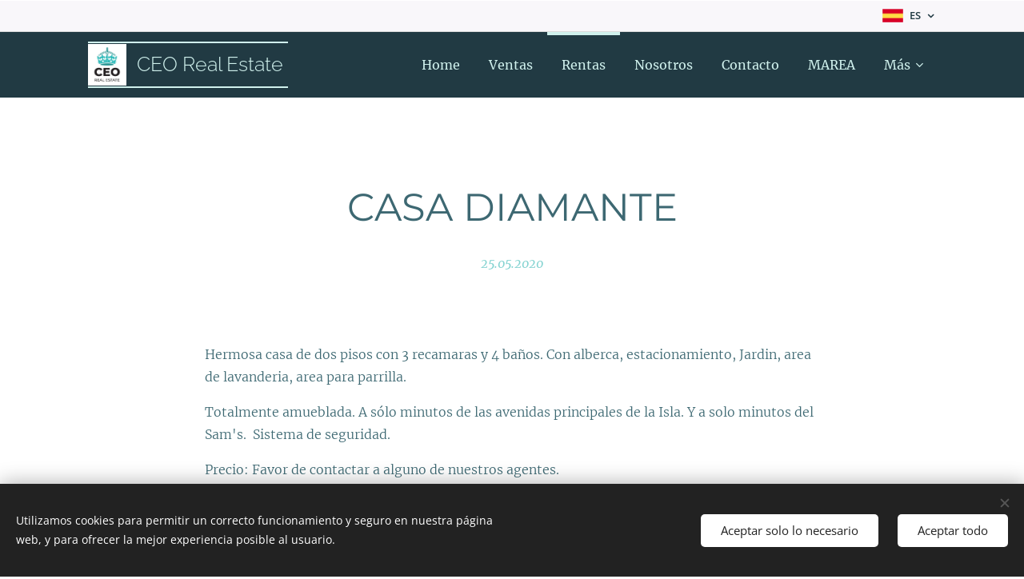

--- FILE ---
content_type: text/html; charset=UTF-8
request_url: https://www.ceorealestatemx.com/l/casa-diamante/
body_size: 22103
content:
<!DOCTYPE html>
<html class="no-js" prefix="og: https://ogp.me/ns#" lang="es">
<head><link rel="preconnect" href="https://duyn491kcolsw.cloudfront.net" crossorigin><link rel="preconnect" href="https://fonts.gstatic.com" crossorigin><meta charset="utf-8"><link rel="shortcut icon" href="https://duyn491kcolsw.cloudfront.net/files/1i/1iu/1iukrw.ico?ph=e671d316e9"><link rel="apple-touch-icon" href="https://duyn491kcolsw.cloudfront.net/files/1i/1iu/1iukrw.ico?ph=e671d316e9"><link rel="icon" href="https://duyn491kcolsw.cloudfront.net/files/1i/1iu/1iukrw.ico?ph=e671d316e9">
    <meta http-equiv="X-UA-Compatible" content="IE=edge">
    <title>CASA DIAMANTE :: CEO Real Estate Cozumel</title>
    <meta name="viewport" content="width=device-width,initial-scale=1">
    <meta name="msapplication-tap-highlight" content="no">
    
    <link href="https://duyn491kcolsw.cloudfront.net/files/0r/0rk/0rklmm.css?ph=e671d316e9" media="print" rel="stylesheet">
    <link href="https://duyn491kcolsw.cloudfront.net/files/2e/2e5/2e5qgh.css?ph=e671d316e9" media="screen and (min-width:100000em)" rel="stylesheet" data-type="cq" disabled>
    <link rel="stylesheet" href="https://duyn491kcolsw.cloudfront.net/files/41/41k/41kc5i.css?ph=e671d316e9"><link rel="stylesheet" href="https://duyn491kcolsw.cloudfront.net/files/3b/3b2/3b2e8e.css?ph=e671d316e9" media="screen and (min-width:37.5em)"><link rel="stylesheet" href="https://duyn491kcolsw.cloudfront.net/files/03/038/0382r9.css?ph=e671d316e9" data-wnd_color_scheme_file=""><link rel="stylesheet" href="https://duyn491kcolsw.cloudfront.net/files/31/31m/31mk9a.css?ph=e671d316e9" data-wnd_color_scheme_desktop_file="" media="screen and (min-width:37.5em)" disabled=""><link rel="stylesheet" href="https://duyn491kcolsw.cloudfront.net/files/2v/2vr/2vr1zt.css?ph=e671d316e9" data-wnd_additive_color_file=""><link rel="stylesheet" href="https://duyn491kcolsw.cloudfront.net/files/2v/2v3/2v3eak.css?ph=e671d316e9" data-wnd_typography_file=""><link rel="stylesheet" href="https://duyn491kcolsw.cloudfront.net/files/06/064/064qjh.css?ph=e671d316e9" data-wnd_typography_desktop_file="" media="screen and (min-width:37.5em)" disabled=""><script>(()=>{let e=!1;const t=()=>{if(!e&&window.innerWidth>=600){for(let e=0,t=document.querySelectorAll('head > link[href*="css"][media="screen and (min-width:37.5em)"]');e<t.length;e++)t[e].removeAttribute("disabled");e=!0}};t(),window.addEventListener("resize",t),"container"in document.documentElement.style||fetch(document.querySelector('head > link[data-type="cq"]').getAttribute("href")).then((e=>{e.text().then((e=>{const t=document.createElement("style");document.head.appendChild(t),t.appendChild(document.createTextNode(e)),import("https://duyn491kcolsw.cloudfront.net/client/js.polyfill/container-query-polyfill.modern.js").then((()=>{let e=setInterval((function(){document.body&&(document.body.classList.add("cq-polyfill-loaded"),clearInterval(e))}),100)}))}))}))})()</script>
<link rel="preload stylesheet" href="https://duyn491kcolsw.cloudfront.net/files/2m/2m8/2m8msc.css?ph=e671d316e9" as="style"><meta name="description" content="Hermosa casa de dos pisos con 3 recamaras y 4 baños. Con alberca, estacionamiento, Jardin, area de lavanderia, area para parrilla."><meta name="keywords" content=""><meta name="generator" content="Webnode 2"><meta name="apple-mobile-web-app-capable" content="no"><meta name="apple-mobile-web-app-status-bar-style" content="black"><meta name="format-detection" content="telephone=no">
</header>

<!-- Global site tag (gtag.js) - Google Analytics -->
<script async src="https://www.googletagmanager.com/gtag/js?id=UA-160752877-1"></script>
<script>
  window.dataLayer = window.dataLayer || [];
  function gtag(){dataLayer.push(arguments);}
  gtag('js', new Date; gtag('config', 'UA-160752877-1')


<script src="https://static.elfsight.com/platform/platform.js" data-use-service-core defer></script>
<div class="elfsight-app-daf54a5b-3a3f-4f17-bac0-c58914d812e2" data-elfsight-app-lazy></div>



<meta property="og:url" content="https://ceorealestatemx.com/l/casa-diamante/"><meta property="og:title" content="CASA DIAMANTE :: CEO Real Estate Cozumel"><meta property="og:type" content="article"><meta property="og:description" content="Hermosa casa de dos pisos con 3 recamaras y 4 baños. Con alberca, estacionamiento, Jardin, area de lavanderia, area para parrilla."><meta property="og:site_name" content="CEO Real Estate Cozumel"><meta property="og:image" content="https://e671d316e9.clvaw-cdnwnd.com/5809fca6fa84f85fcf834d093d8f2ba8/200003800-b358ab358d/700/Screen%20Shot%202020-06-04%20at%2015.33.39.png?ph=e671d316e9"><meta property="og:article:published_time" content="2020-05-25T00:00:00+0200"><meta property="fb:app_id" content="225951590755638"><meta name="robots" content="index,follow"><link rel="canonical" href="https://www.ceorealestatemx.com/l/casa-diamante/"><script>window.checkAndChangeSvgColor=function(c){try{var a=document.getElementById(c);if(a){c=[["border","borderColor"],["outline","outlineColor"],["color","color"]];for(var h,b,d,f=[],e=0,m=c.length;e<m;e++)if(h=window.getComputedStyle(a)[c[e][1]].replace(/\s/g,"").match(/^rgb[a]?\(([0-9]{1,3}),([0-9]{1,3}),([0-9]{1,3})/i)){b="";for(var g=1;3>=g;g++)b+=("0"+parseInt(h[g],10).toString(16)).slice(-2);"0"===b.charAt(0)&&(d=parseInt(b.substr(0,2),16),d=Math.max(16,d),b=d.toString(16)+b.slice(-4));f.push(c[e][0]+"="+b)}if(f.length){var k=a.getAttribute("data-src"),l=k+(0>k.indexOf("?")?"?":"&")+f.join("&");a.src!=l&&(a.src=l,a.outerHTML=a.outerHTML)}}}catch(n){}};</script></head>
<body class="l wt-blogpost ac-i ac-n l-default l-d-none b-btn-r b-btn-s-l b-btn-dbb b-btn-bw-2 img-d-r img-t-u img-h-o line-solid b-e-ds lbox-d c-s-s   hb-on  wnd-fe wnd-multilang"><noscript>
				<iframe
				 src="https://www.googletagmanager.com/ns.html?id=GTM-542MMSL"
				 height="0"
				 width="0"
				 style="display:none;visibility:hidden"
				 >
				 </iframe>
			</noscript>

<div class="wnd-page l-page cs-december ac-sky t-t-fs-m t-t-fw-m t-t-sp-n t-t-d-n t-s-fs-m t-s-fw-l t-s-sp-n t-s-d-n t-p-fs-m t-p-fw-l t-p-sp-n t-h-fs-m t-h-fw-m t-h-sp-n t-bq-fs-m t-bq-fw-m t-bq-sp-n t-bq-d-q t-btn-fw-s t-nav-fw-l t-pd-fw-l t-nav-tt-n">
    <div class="l-w t cf t-04">
        <div class="l-bg cf">
            <div class="s-bg-l">
                
                
            </div>
        </div>
        <header class="l-h cf">
            <div class="sw cf">
	<div class="sw-c cf"><section class="s s-hb cf sc-b   wnd-w-default wnd-hbl-on">
	<div class="s-w cf">
		<div class="s-o cf">
			<div class="s-bg cf">
                <div class="s-bg-l">
                    
                    
                </div>
			</div>
			<div class="s-c">
                <div class="s-hb-c cf">
                    <div class="hb-si">
                        
                    </div>
                    <div class="hb-ci">
                        
                    </div>
                    <div class="hb-ccy">
                        
                    </div>
                    <div class="hb-lang">
                        <div class="hbl">
    <div class="hbl-c">
        <span class="hbl-a">
            <span class="hbl-a-t">
                <span class="lang-es">es</span>
            </span>
        </span>
        <div class="hbl-i lang-items">
            <ul class="hbl-i-l">
                <li selected>
                    <span class="lang-es">es</span>
                </li><li>
                    <a href="/en/"><span class="lang-en">en</span></a>
                </li>
            </ul>
        </div>
    </div>
</div>
                    </div>
                </div>
			</div>
		</div>
	</div>
</section><section data-space="true" class="s s-hn s-hn-default s-hn-bottom wnd-mt-classic wnd-na-c logo-classic sc-d   wnd-w-default wnd-nh-m wnd-nav-sticky menu-bottom">
	<div class="s-w">
		<div class="s-o">

			<div class="s-bg">
                <div class="s-bg-l">
                    
                    
                </div>
			</div>

			<div class="h-w h-f wnd-fixed">

				<div class="n-l">
					<div class="s-c menu-nav">
						<div class="logo-block">
							<div class="b b-l logo logo-borders logo-nb raleway wnd-logo-with-text wnd-iar-1-1 logo-25 b-ls-m" id="wnd_LogoBlock_262293" data-wnd_mvc_type="wnd.fe.LogoBlock">
	<div class="b-l-c logo-content">
		<a class="b-l-link logo-link" href="/home/">

			<div class="b-l-image logo-image">
				<div class="b-l-image-w logo-image-cell">
                    <picture><source type="image/webp" srcset="https://e671d316e9.clvaw-cdnwnd.com/5809fca6fa84f85fcf834d093d8f2ba8/200011552-cfc66cfc67/450/LOGO-8.webp?ph=e671d316e9 419w, https://e671d316e9.clvaw-cdnwnd.com/5809fca6fa84f85fcf834d093d8f2ba8/200011552-cfc66cfc67/700/LOGO-8.webp?ph=e671d316e9 454w, https://e671d316e9.clvaw-cdnwnd.com/5809fca6fa84f85fcf834d093d8f2ba8/200011552-cfc66cfc67/LOGO-8.webp?ph=e671d316e9 454w" sizes="(min-width: 600px) 450px, (min-width: 360px) calc(100vw * 0.8), 100vw" ><img src="https://e671d316e9.clvaw-cdnwnd.com/5809fca6fa84f85fcf834d093d8f2ba8/200006193-f0ce5f0ce7/LOGO-8.png?ph=e671d316e9" alt="" width="454" height="488" class="wnd-logo-img" ></picture>
				</div>
			</div>

			

			<div class="b-l-br logo-br"></div>

			<div class="b-l-text logo-text-wrapper">
				<div class="b-l-text-w logo-text">
					<span class="b-l-text-c logo-text-cell">CEO Real Estate</span>
				</div>
			</div>

		</a>
	</div>
</div>
						</div>

						<div id="menu-slider">
							<div id="menu-block">
								<nav id="menu"><div class="menu-font menu-wrapper">
	<a href="#" class="menu-close" rel="nofollow" title="Close Menu"></a>
	<ul role="menubar" aria-label="Menú" class="level-1">
		<li role="none" class="wnd-homepage">
			<a class="menu-item" role="menuitem" href="/home/"><span class="menu-item-text">Home</span></a>
			
		</li><li role="none">
			<a class="menu-item" role="menuitem" href="/ventascasascozumel/"><span class="menu-item-text">Ventas</span></a>
			
		</li><li role="none" class="wnd-active-path">
			<a class="menu-item" role="menuitem" href="/rentascasascozumel/"><span class="menu-item-text">Rentas</span></a>
			
		</li><li role="none">
			<a class="menu-item" role="menuitem" href="/sobre-mirealestatecozumel/"><span class="menu-item-text">Nosotros</span></a>
			
		</li><li role="none">
			<a class="menu-item" role="menuitem" href="/contactrealestatecozumel/"><span class="menu-item-text">Contacto</span></a>
			
		</li><li role="none">
			<a class="menu-item" role="menuitem" href="/marea/"><span class="menu-item-text">MAREA</span></a>
			
		</li><li role="none">
			<a class="menu-item" role="menuitem" href="/seaside/"><span class="menu-item-text">SEASIDE</span></a>
			
		</li><li role="none">
			<a class="menu-item" role="menuitem" href="/rentas-vacacionales/"><span class="menu-item-text">RENTAS VACACIONALES</span></a>
			
		</li><li role="none">
			<a class="menu-item" role="menuitem" href="/terrenoscozumel/"><span class="menu-item-text">Terrenos</span></a>
			
		</li><li role="none">
			<a class="menu-item" role="menuitem" href="/pre-sale/"><span class="menu-item-text">Pre sale</span></a>
			
		</li><li role="none">
			<a class="menu-item" role="menuitem" href="/ceo-riviera-maya/"><span class="menu-item-text">CEO Riviera Maya</span></a>
			
		</li><li role="none">
			<a class="menu-item" role="menuitem" href="/sealoft/"><span class="menu-item-text">SEA LOFTS</span></a>
			
		</li><li role="none">
			<a class="menu-item" role="menuitem" href="/localesynegocios/"><span class="menu-item-text">Locales</span></a>
			
		</li><li role="none">
			<a class="menu-item" role="menuitem" href="/existence/"><span class="menu-item-text">EXISTENCE</span></a>
			
		</li><li role="none">
			<a class="menu-item" role="menuitem" href="/blogdecozumelrealestate/"><span class="menu-item-text">Blog de Cozumel </span></a>
			
		</li>
	</ul>
	<span class="more-text">Más</span>
</div></nav>
							</div>
						</div>

						<div class="cart-and-mobile">
							
							

							<div id="menu-mobile">
								<a href="#" id="menu-submit"><span></span>Menú</a>
							</div>
						</div>

					</div>
				</div>

			</div>

		</div>
	</div>
</section></div>
</div>
        </header>
        <main class="l-m cf">
            <div class="sw cf">
	<div class="sw-c cf"><section data-space="true" class="s s-hm s-hm-bdh s-bdh cf sc-w   wnd-w-default wnd-s-higher wnd-h-auto wnd-nh-m wnd-p-cc hn-default hn-bottom">
    <div class="s-w cf">
	    <div class="s-o cf">
	        <div class="s-bg cf">
                <div class="s-bg-l">
                    
                    
                </div>
	        </div>
	        <div class="h-c s-c cf">
		        <div class="s-bdh-c b b-s-l b-s-r b-cs cf">
			        <div class="s-bdh-w">
			            <h1 class="s-bdh-t"><div class="ld">
	<span class="ld-c">CASA DIAMANTE</span>
</div></h1>
			            <span class="s-bdh-d"><div class="ld">
	<span class="ld-c">25.05.2020</span>
</div></span>
			        </div>
		        </div>
	        </div>
	    </div>
    </div>
</section><section class="s s-basic cf sc-w   wnd-w-default wnd-s-higher wnd-h-auto" data-wnd_brightness="0" data-wnd_last_section>
	<div class="s-w cf">
		<div class="s-o s-fs cf">
			<div class="s-bg cf">
				<div class="s-bg-l">
                    
					
				</div>
			</div>
			<div class="s-c s-fs cf">
				<div class="ez cf wnd-no-cols">
	<div class="ez-c"><div class="b b-text cf">
	<div class="b-c b-text-c b-s b-s-t60 b-s-b60 b-cs cf"><p>Hermosa casa de dos pisos con 3 recamaras y 4 baños. Con alberca, estacionamiento, Jardin, area de lavanderia, area para parrilla.</p><p>Totalmente amueblada. A sólo minutos de las avenidas principales de la Isla. Y a solo minutos del Sam's.&nbsp; Sistema de seguridad.</p><p>Precio: Favor de contactar a alguno de nuestros agentes.&nbsp;</p><p>Checar disponibilidad.</p></div>
</div><div class="gal-app b-gal b b-s" id="wnd_PhotoGalleryBlock_19825" data-content="{&quot;variant&quot;:&quot;slideshow&quot;,&quot;gridCount&quot;:4,&quot;id&quot;:&quot;wnd_PhotoGalleryBlock_19825&quot;,&quot;items&quot;:[{&quot;id&quot;:200003800,&quot;title&quot;:&quot;&quot;,&quot;orientation&quot;:&quot;landscape&quot;,&quot;aspectRatio&quot;:&quot;588:407&quot;,&quot;size&quot;:{&quot;width&quot;:1176,&quot;height&quot;:814},&quot;img&quot;:{&quot;mimeType&quot;:&quot;image/jpeg&quot;,&quot;src&quot;:&quot;https://e671d316e9.clvaw-cdnwnd.com/5809fca6fa84f85fcf834d093d8f2ba8/200003800-b358ab358d/Screen%20Shot%202020-06-04%20at%2015.33.39.png?ph=e671d316e9&quot;},&quot;sources&quot;:[{&quot;mimeType&quot;:&quot;image/png&quot;,&quot;sizes&quot;:[{&quot;width&quot;:450,&quot;height&quot;:311,&quot;src&quot;:&quot;https://e671d316e9.clvaw-cdnwnd.com/5809fca6fa84f85fcf834d093d8f2ba8/200003800-b358ab358d/450/Screen%20Shot%202020-06-04%20at%2015.33.39.png?ph=e671d316e9&quot;},{&quot;width&quot;:700,&quot;height&quot;:485,&quot;src&quot;:&quot;https://e671d316e9.clvaw-cdnwnd.com/5809fca6fa84f85fcf834d093d8f2ba8/200003800-b358ab358d/700/Screen%20Shot%202020-06-04%20at%2015.33.39.png?ph=e671d316e9&quot;},{&quot;width&quot;:1176,&quot;height&quot;:814,&quot;src&quot;:&quot;https://e671d316e9.clvaw-cdnwnd.com/5809fca6fa84f85fcf834d093d8f2ba8/200003800-b358ab358d/Screen%20Shot%202020-06-04%20at%2015.33.39.png?ph=e671d316e9&quot;}]},{&quot;mimeType&quot;:&quot;image/webp&quot;,&quot;sizes&quot;:[{&quot;width&quot;:450,&quot;height&quot;:311,&quot;src&quot;:&quot;https://e671d316e9.clvaw-cdnwnd.com/5809fca6fa84f85fcf834d093d8f2ba8/200017820-8f7418f743/450/Screen%20Shot%202020-06-04%20at%2015.33.39.webp?ph=e671d316e9&quot;},{&quot;width&quot;:700,&quot;height&quot;:485,&quot;src&quot;:&quot;https://e671d316e9.clvaw-cdnwnd.com/5809fca6fa84f85fcf834d093d8f2ba8/200017820-8f7418f743/700/Screen%20Shot%202020-06-04%20at%2015.33.39.webp?ph=e671d316e9&quot;},{&quot;width&quot;:1176,&quot;height&quot;:814,&quot;src&quot;:&quot;https://e671d316e9.clvaw-cdnwnd.com/5809fca6fa84f85fcf834d093d8f2ba8/200017820-8f7418f743/Screen%20Shot%202020-06-04%20at%2015.33.39.webp?ph=e671d316e9&quot;}]}]},{&quot;id&quot;:200003765,&quot;title&quot;:&quot;&quot;,&quot;orientation&quot;:&quot;portrait&quot;,&quot;aspectRatio&quot;:&quot;405:488&quot;,&quot;size&quot;:{&quot;width&quot;:810,&quot;height&quot;:976},&quot;img&quot;:{&quot;mimeType&quot;:&quot;image/png&quot;,&quot;src&quot;:&quot;https://e671d316e9.clvaw-cdnwnd.com/5809fca6fa84f85fcf834d093d8f2ba8/200003765-2af9f2afa1/Screen%20Shot%202020-05-28%20at%2010.42.49.png?ph=e671d316e9&quot;},&quot;sources&quot;:[{&quot;mimeType&quot;:&quot;image/png&quot;,&quot;sizes&quot;:[{&quot;width&quot;:373,&quot;height&quot;:450,&quot;src&quot;:&quot;https://e671d316e9.clvaw-cdnwnd.com/5809fca6fa84f85fcf834d093d8f2ba8/200003765-2af9f2afa1/450/Screen%20Shot%202020-05-28%20at%2010.42.49.png?ph=e671d316e9&quot;},{&quot;width&quot;:581,&quot;height&quot;:700,&quot;src&quot;:&quot;https://e671d316e9.clvaw-cdnwnd.com/5809fca6fa84f85fcf834d093d8f2ba8/200003765-2af9f2afa1/700/Screen%20Shot%202020-05-28%20at%2010.42.49.png?ph=e671d316e9&quot;},{&quot;width&quot;:810,&quot;height&quot;:976,&quot;src&quot;:&quot;https://e671d316e9.clvaw-cdnwnd.com/5809fca6fa84f85fcf834d093d8f2ba8/200003765-2af9f2afa1/Screen%20Shot%202020-05-28%20at%2010.42.49.png?ph=e671d316e9&quot;}]},{&quot;mimeType&quot;:&quot;image/webp&quot;,&quot;sizes&quot;:[{&quot;width&quot;:373,&quot;height&quot;:450,&quot;src&quot;:&quot;https://e671d316e9.clvaw-cdnwnd.com/5809fca6fa84f85fcf834d093d8f2ba8/200017840-bbe6fbbe71/450/Screen%20Shot%202020-05-28%20at%2010.42.49.webp?ph=e671d316e9&quot;},{&quot;width&quot;:581,&quot;height&quot;:700,&quot;src&quot;:&quot;https://e671d316e9.clvaw-cdnwnd.com/5809fca6fa84f85fcf834d093d8f2ba8/200017840-bbe6fbbe71/700/Screen%20Shot%202020-05-28%20at%2010.42.49.webp?ph=e671d316e9&quot;},{&quot;width&quot;:810,&quot;height&quot;:976,&quot;src&quot;:&quot;https://e671d316e9.clvaw-cdnwnd.com/5809fca6fa84f85fcf834d093d8f2ba8/200017840-bbe6fbbe71/Screen%20Shot%202020-05-28%20at%2010.42.49.webp?ph=e671d316e9&quot;}]}]},{&quot;id&quot;:200003752,&quot;title&quot;:&quot;&quot;,&quot;orientation&quot;:&quot;portrait&quot;,&quot;aspectRatio&quot;:&quot;7:8&quot;,&quot;size&quot;:{&quot;width&quot;:840,&quot;height&quot;:960},&quot;img&quot;:{&quot;mimeType&quot;:&quot;image/png&quot;,&quot;src&quot;:&quot;https://e671d316e9.clvaw-cdnwnd.com/5809fca6fa84f85fcf834d093d8f2ba8/200003752-370ff37101/Screen%20Shot%202020-05-28%20at%2010.41.19.png?ph=e671d316e9&quot;},&quot;sources&quot;:[{&quot;mimeType&quot;:&quot;image/png&quot;,&quot;sizes&quot;:[{&quot;width&quot;:394,&quot;height&quot;:450,&quot;src&quot;:&quot;https://e671d316e9.clvaw-cdnwnd.com/5809fca6fa84f85fcf834d093d8f2ba8/200003752-370ff37101/450/Screen%20Shot%202020-05-28%20at%2010.41.19.png?ph=e671d316e9&quot;},{&quot;width&quot;:613,&quot;height&quot;:700,&quot;src&quot;:&quot;https://e671d316e9.clvaw-cdnwnd.com/5809fca6fa84f85fcf834d093d8f2ba8/200003752-370ff37101/700/Screen%20Shot%202020-05-28%20at%2010.41.19.png?ph=e671d316e9&quot;},{&quot;width&quot;:840,&quot;height&quot;:960,&quot;src&quot;:&quot;https://e671d316e9.clvaw-cdnwnd.com/5809fca6fa84f85fcf834d093d8f2ba8/200003752-370ff37101/Screen%20Shot%202020-05-28%20at%2010.41.19.png?ph=e671d316e9&quot;}]},{&quot;mimeType&quot;:&quot;image/webp&quot;,&quot;sizes&quot;:[{&quot;width&quot;:394,&quot;height&quot;:450,&quot;src&quot;:&quot;https://e671d316e9.clvaw-cdnwnd.com/5809fca6fa84f85fcf834d093d8f2ba8/200017829-6f5d66f5d8/450/Screen%20Shot%202020-05-28%20at%2010.41.19.webp?ph=e671d316e9&quot;},{&quot;width&quot;:613,&quot;height&quot;:700,&quot;src&quot;:&quot;https://e671d316e9.clvaw-cdnwnd.com/5809fca6fa84f85fcf834d093d8f2ba8/200017829-6f5d66f5d8/700/Screen%20Shot%202020-05-28%20at%2010.41.19.webp?ph=e671d316e9&quot;},{&quot;width&quot;:840,&quot;height&quot;:960,&quot;src&quot;:&quot;https://e671d316e9.clvaw-cdnwnd.com/5809fca6fa84f85fcf834d093d8f2ba8/200017829-6f5d66f5d8/Screen%20Shot%202020-05-28%20at%2010.41.19.webp?ph=e671d316e9&quot;}]}]},{&quot;id&quot;:200003763,&quot;title&quot;:&quot;&quot;,&quot;orientation&quot;:&quot;landscape&quot;,&quot;aspectRatio&quot;:&quot;317:229&quot;,&quot;size&quot;:{&quot;width&quot;:1268,&quot;height&quot;:916},&quot;img&quot;:{&quot;mimeType&quot;:&quot;image/png&quot;,&quot;src&quot;:&quot;https://e671d316e9.clvaw-cdnwnd.com/5809fca6fa84f85fcf834d093d8f2ba8/200003763-a0398a039a/Screen%20Shot%202020-05-28%20at%2010.42.40.png?ph=e671d316e9&quot;},&quot;sources&quot;:[{&quot;mimeType&quot;:&quot;image/png&quot;,&quot;sizes&quot;:[{&quot;width&quot;:450,&quot;height&quot;:325,&quot;src&quot;:&quot;https://e671d316e9.clvaw-cdnwnd.com/5809fca6fa84f85fcf834d093d8f2ba8/200003763-a0398a039a/450/Screen%20Shot%202020-05-28%20at%2010.42.40.png?ph=e671d316e9&quot;},{&quot;width&quot;:700,&quot;height&quot;:506,&quot;src&quot;:&quot;https://e671d316e9.clvaw-cdnwnd.com/5809fca6fa84f85fcf834d093d8f2ba8/200003763-a0398a039a/700/Screen%20Shot%202020-05-28%20at%2010.42.40.png?ph=e671d316e9&quot;},{&quot;width&quot;:1268,&quot;height&quot;:916,&quot;src&quot;:&quot;https://e671d316e9.clvaw-cdnwnd.com/5809fca6fa84f85fcf834d093d8f2ba8/200003763-a0398a039a/Screen%20Shot%202020-05-28%20at%2010.42.40.png?ph=e671d316e9&quot;}]},{&quot;mimeType&quot;:&quot;image/webp&quot;,&quot;sizes&quot;:[{&quot;width&quot;:450,&quot;height&quot;:325,&quot;src&quot;:&quot;https://e671d316e9.clvaw-cdnwnd.com/5809fca6fa84f85fcf834d093d8f2ba8/200017839-12f3012f32/450/Screen%20Shot%202020-05-28%20at%2010.42.40.webp?ph=e671d316e9&quot;},{&quot;width&quot;:700,&quot;height&quot;:506,&quot;src&quot;:&quot;https://e671d316e9.clvaw-cdnwnd.com/5809fca6fa84f85fcf834d093d8f2ba8/200017839-12f3012f32/700/Screen%20Shot%202020-05-28%20at%2010.42.40.webp?ph=e671d316e9&quot;},{&quot;width&quot;:1268,&quot;height&quot;:916,&quot;src&quot;:&quot;https://e671d316e9.clvaw-cdnwnd.com/5809fca6fa84f85fcf834d093d8f2ba8/200017839-12f3012f32/Screen%20Shot%202020-05-28%20at%2010.42.40.webp?ph=e671d316e9&quot;}]}]},{&quot;id&quot;:200003750,&quot;title&quot;:&quot;&quot;,&quot;orientation&quot;:&quot;portrait&quot;,&quot;aspectRatio&quot;:&quot;104:121&quot;,&quot;size&quot;:{&quot;width&quot;:832,&quot;height&quot;:968},&quot;img&quot;:{&quot;mimeType&quot;:&quot;image/png&quot;,&quot;src&quot;:&quot;https://e671d316e9.clvaw-cdnwnd.com/5809fca6fa84f85fcf834d093d8f2ba8/200003750-3693436936/Screen%20Shot%202020-05-28%20at%2010.41.13.png?ph=e671d316e9&quot;},&quot;sources&quot;:[{&quot;mimeType&quot;:&quot;image/png&quot;,&quot;sizes&quot;:[{&quot;width&quot;:387,&quot;height&quot;:450,&quot;src&quot;:&quot;https://e671d316e9.clvaw-cdnwnd.com/5809fca6fa84f85fcf834d093d8f2ba8/200003750-3693436936/450/Screen%20Shot%202020-05-28%20at%2010.41.13.png?ph=e671d316e9&quot;},{&quot;width&quot;:602,&quot;height&quot;:700,&quot;src&quot;:&quot;https://e671d316e9.clvaw-cdnwnd.com/5809fca6fa84f85fcf834d093d8f2ba8/200003750-3693436936/700/Screen%20Shot%202020-05-28%20at%2010.41.13.png?ph=e671d316e9&quot;},{&quot;width&quot;:832,&quot;height&quot;:968,&quot;src&quot;:&quot;https://e671d316e9.clvaw-cdnwnd.com/5809fca6fa84f85fcf834d093d8f2ba8/200003750-3693436936/Screen%20Shot%202020-05-28%20at%2010.41.13.png?ph=e671d316e9&quot;}]},{&quot;mimeType&quot;:&quot;image/webp&quot;,&quot;sizes&quot;:[{&quot;width&quot;:387,&quot;height&quot;:450,&quot;src&quot;:&quot;https://e671d316e9.clvaw-cdnwnd.com/5809fca6fa84f85fcf834d093d8f2ba8/200017828-e3916e3917/450/Screen%20Shot%202020-05-28%20at%2010.41.13.webp?ph=e671d316e9&quot;},{&quot;width&quot;:602,&quot;height&quot;:700,&quot;src&quot;:&quot;https://e671d316e9.clvaw-cdnwnd.com/5809fca6fa84f85fcf834d093d8f2ba8/200017828-e3916e3917/700/Screen%20Shot%202020-05-28%20at%2010.41.13.webp?ph=e671d316e9&quot;},{&quot;width&quot;:832,&quot;height&quot;:968,&quot;src&quot;:&quot;https://e671d316e9.clvaw-cdnwnd.com/5809fca6fa84f85fcf834d093d8f2ba8/200017828-e3916e3917/Screen%20Shot%202020-05-28%20at%2010.41.13.webp?ph=e671d316e9&quot;}]}]},{&quot;id&quot;:200003748,&quot;title&quot;:&quot;&quot;,&quot;orientation&quot;:&quot;landscape&quot;,&quot;aspectRatio&quot;:&quot;127:94&quot;,&quot;size&quot;:{&quot;width&quot;:1270,&quot;height&quot;:940},&quot;img&quot;:{&quot;mimeType&quot;:&quot;image/png&quot;,&quot;src&quot;:&quot;https://e671d316e9.clvaw-cdnwnd.com/5809fca6fa84f85fcf834d093d8f2ba8/200003748-ab477ab479/Screen%20Shot%202020-05-28%20at%2010.40.47.png?ph=e671d316e9&quot;},&quot;sources&quot;:[{&quot;mimeType&quot;:&quot;image/png&quot;,&quot;sizes&quot;:[{&quot;width&quot;:450,&quot;height&quot;:333,&quot;src&quot;:&quot;https://e671d316e9.clvaw-cdnwnd.com/5809fca6fa84f85fcf834d093d8f2ba8/200003748-ab477ab479/450/Screen%20Shot%202020-05-28%20at%2010.40.47.png?ph=e671d316e9&quot;},{&quot;width&quot;:700,&quot;height&quot;:518,&quot;src&quot;:&quot;https://e671d316e9.clvaw-cdnwnd.com/5809fca6fa84f85fcf834d093d8f2ba8/200003748-ab477ab479/700/Screen%20Shot%202020-05-28%20at%2010.40.47.png?ph=e671d316e9&quot;},{&quot;width&quot;:1270,&quot;height&quot;:940,&quot;src&quot;:&quot;https://e671d316e9.clvaw-cdnwnd.com/5809fca6fa84f85fcf834d093d8f2ba8/200003748-ab477ab479/Screen%20Shot%202020-05-28%20at%2010.40.47.png?ph=e671d316e9&quot;}]},{&quot;mimeType&quot;:&quot;image/webp&quot;,&quot;sizes&quot;:[{&quot;width&quot;:450,&quot;height&quot;:333,&quot;src&quot;:&quot;https://e671d316e9.clvaw-cdnwnd.com/5809fca6fa84f85fcf834d093d8f2ba8/200017823-4cdeb4cded/450/Screen%20Shot%202020-05-28%20at%2010.40.47.webp?ph=e671d316e9&quot;},{&quot;width&quot;:700,&quot;height&quot;:518,&quot;src&quot;:&quot;https://e671d316e9.clvaw-cdnwnd.com/5809fca6fa84f85fcf834d093d8f2ba8/200017823-4cdeb4cded/700/Screen%20Shot%202020-05-28%20at%2010.40.47.webp?ph=e671d316e9&quot;},{&quot;width&quot;:1270,&quot;height&quot;:940,&quot;src&quot;:&quot;https://e671d316e9.clvaw-cdnwnd.com/5809fca6fa84f85fcf834d093d8f2ba8/200017823-4cdeb4cded/Screen%20Shot%202020-05-28%20at%2010.40.47.webp?ph=e671d316e9&quot;}]}]},{&quot;id&quot;:200003751,&quot;title&quot;:&quot;&quot;,&quot;orientation&quot;:&quot;landscape&quot;,&quot;aspectRatio&quot;:&quot;635:462&quot;,&quot;size&quot;:{&quot;width&quot;:1270,&quot;height&quot;:924},&quot;img&quot;:{&quot;mimeType&quot;:&quot;image/png&quot;,&quot;src&quot;:&quot;https://e671d316e9.clvaw-cdnwnd.com/5809fca6fa84f85fcf834d093d8f2ba8/200003751-9104091042/Screen%20Shot%202020-05-28%20at%2010.40.41.png?ph=e671d316e9&quot;},&quot;sources&quot;:[{&quot;mimeType&quot;:&quot;image/png&quot;,&quot;sizes&quot;:[{&quot;width&quot;:450,&quot;height&quot;:327,&quot;src&quot;:&quot;https://e671d316e9.clvaw-cdnwnd.com/5809fca6fa84f85fcf834d093d8f2ba8/200003751-9104091042/450/Screen%20Shot%202020-05-28%20at%2010.40.41.png?ph=e671d316e9&quot;},{&quot;width&quot;:700,&quot;height&quot;:509,&quot;src&quot;:&quot;https://e671d316e9.clvaw-cdnwnd.com/5809fca6fa84f85fcf834d093d8f2ba8/200003751-9104091042/700/Screen%20Shot%202020-05-28%20at%2010.40.41.png?ph=e671d316e9&quot;},{&quot;width&quot;:1270,&quot;height&quot;:924,&quot;src&quot;:&quot;https://e671d316e9.clvaw-cdnwnd.com/5809fca6fa84f85fcf834d093d8f2ba8/200003751-9104091042/Screen%20Shot%202020-05-28%20at%2010.40.41.png?ph=e671d316e9&quot;}]},{&quot;mimeType&quot;:&quot;image/webp&quot;,&quot;sizes&quot;:[{&quot;width&quot;:450,&quot;height&quot;:327,&quot;src&quot;:&quot;https://e671d316e9.clvaw-cdnwnd.com/5809fca6fa84f85fcf834d093d8f2ba8/200017821-822be822bf/450/Screen%20Shot%202020-05-28%20at%2010.40.41.webp?ph=e671d316e9&quot;},{&quot;width&quot;:700,&quot;height&quot;:509,&quot;src&quot;:&quot;https://e671d316e9.clvaw-cdnwnd.com/5809fca6fa84f85fcf834d093d8f2ba8/200017821-822be822bf/700/Screen%20Shot%202020-05-28%20at%2010.40.41.webp?ph=e671d316e9&quot;},{&quot;width&quot;:1270,&quot;height&quot;:924,&quot;src&quot;:&quot;https://e671d316e9.clvaw-cdnwnd.com/5809fca6fa84f85fcf834d093d8f2ba8/200017821-822be822bf/Screen%20Shot%202020-05-28%20at%2010.40.41.webp?ph=e671d316e9&quot;}]}]},{&quot;id&quot;:200003749,&quot;title&quot;:&quot;&quot;,&quot;orientation&quot;:&quot;landscape&quot;,&quot;aspectRatio&quot;:&quot;632:463&quot;,&quot;size&quot;:{&quot;width&quot;:1264,&quot;height&quot;:926},&quot;img&quot;:{&quot;mimeType&quot;:&quot;image/png&quot;,&quot;src&quot;:&quot;https://e671d316e9.clvaw-cdnwnd.com/5809fca6fa84f85fcf834d093d8f2ba8/200003749-8c56a8c56c/Screen%20Shot%202020-05-28%20at%2010.40.54.png?ph=e671d316e9&quot;},&quot;sources&quot;:[{&quot;mimeType&quot;:&quot;image/png&quot;,&quot;sizes&quot;:[{&quot;width&quot;:450,&quot;height&quot;:330,&quot;src&quot;:&quot;https://e671d316e9.clvaw-cdnwnd.com/5809fca6fa84f85fcf834d093d8f2ba8/200003749-8c56a8c56c/450/Screen%20Shot%202020-05-28%20at%2010.40.54.png?ph=e671d316e9&quot;},{&quot;width&quot;:700,&quot;height&quot;:513,&quot;src&quot;:&quot;https://e671d316e9.clvaw-cdnwnd.com/5809fca6fa84f85fcf834d093d8f2ba8/200003749-8c56a8c56c/700/Screen%20Shot%202020-05-28%20at%2010.40.54.png?ph=e671d316e9&quot;},{&quot;width&quot;:1264,&quot;height&quot;:926,&quot;src&quot;:&quot;https://e671d316e9.clvaw-cdnwnd.com/5809fca6fa84f85fcf834d093d8f2ba8/200003749-8c56a8c56c/Screen%20Shot%202020-05-28%20at%2010.40.54.png?ph=e671d316e9&quot;}]},{&quot;mimeType&quot;:&quot;image/webp&quot;,&quot;sizes&quot;:[{&quot;width&quot;:450,&quot;height&quot;:330,&quot;src&quot;:&quot;https://e671d316e9.clvaw-cdnwnd.com/5809fca6fa84f85fcf834d093d8f2ba8/200017824-63fcc63fcd/450/Screen%20Shot%202020-05-28%20at%2010.40.54.webp?ph=e671d316e9&quot;},{&quot;width&quot;:700,&quot;height&quot;:513,&quot;src&quot;:&quot;https://e671d316e9.clvaw-cdnwnd.com/5809fca6fa84f85fcf834d093d8f2ba8/200017824-63fcc63fcd/700/Screen%20Shot%202020-05-28%20at%2010.40.54.webp?ph=e671d316e9&quot;},{&quot;width&quot;:1264,&quot;height&quot;:926,&quot;src&quot;:&quot;https://e671d316e9.clvaw-cdnwnd.com/5809fca6fa84f85fcf834d093d8f2ba8/200017824-63fcc63fcd/Screen%20Shot%202020-05-28%20at%2010.40.54.webp?ph=e671d316e9&quot;}]}]},{&quot;id&quot;:200003747,&quot;title&quot;:&quot;&quot;,&quot;orientation&quot;:&quot;portrait&quot;,&quot;aspectRatio&quot;:&quot;389:487&quot;,&quot;size&quot;:{&quot;width&quot;:778,&quot;height&quot;:974},&quot;img&quot;:{&quot;mimeType&quot;:&quot;image/png&quot;,&quot;src&quot;:&quot;https://e671d316e9.clvaw-cdnwnd.com/5809fca6fa84f85fcf834d093d8f2ba8/200003747-64e4164e43/Screen%20Shot%202020-05-28%20at%2010.41.00.png?ph=e671d316e9&quot;},&quot;sources&quot;:[{&quot;mimeType&quot;:&quot;image/png&quot;,&quot;sizes&quot;:[{&quot;width&quot;:359,&quot;height&quot;:450,&quot;src&quot;:&quot;https://e671d316e9.clvaw-cdnwnd.com/5809fca6fa84f85fcf834d093d8f2ba8/200003747-64e4164e43/450/Screen%20Shot%202020-05-28%20at%2010.41.00.png?ph=e671d316e9&quot;},{&quot;width&quot;:559,&quot;height&quot;:700,&quot;src&quot;:&quot;https://e671d316e9.clvaw-cdnwnd.com/5809fca6fa84f85fcf834d093d8f2ba8/200003747-64e4164e43/700/Screen%20Shot%202020-05-28%20at%2010.41.00.png?ph=e671d316e9&quot;},{&quot;width&quot;:778,&quot;height&quot;:974,&quot;src&quot;:&quot;https://e671d316e9.clvaw-cdnwnd.com/5809fca6fa84f85fcf834d093d8f2ba8/200003747-64e4164e43/Screen%20Shot%202020-05-28%20at%2010.41.00.png?ph=e671d316e9&quot;}]},{&quot;mimeType&quot;:&quot;image/webp&quot;,&quot;sizes&quot;:[{&quot;width&quot;:359,&quot;height&quot;:450,&quot;src&quot;:&quot;https://e671d316e9.clvaw-cdnwnd.com/5809fca6fa84f85fcf834d093d8f2ba8/200017825-2ea2e2ea2f/450/Screen%20Shot%202020-05-28%20at%2010.41.00.webp?ph=e671d316e9&quot;},{&quot;width&quot;:559,&quot;height&quot;:700,&quot;src&quot;:&quot;https://e671d316e9.clvaw-cdnwnd.com/5809fca6fa84f85fcf834d093d8f2ba8/200017825-2ea2e2ea2f/700/Screen%20Shot%202020-05-28%20at%2010.41.00.webp?ph=e671d316e9&quot;},{&quot;width&quot;:778,&quot;height&quot;:974,&quot;src&quot;:&quot;https://e671d316e9.clvaw-cdnwnd.com/5809fca6fa84f85fcf834d093d8f2ba8/200017825-2ea2e2ea2f/Screen%20Shot%202020-05-28%20at%2010.41.00.webp?ph=e671d316e9&quot;}]}]},{&quot;id&quot;:200003753,&quot;title&quot;:&quot;&quot;,&quot;orientation&quot;:&quot;landscape&quot;,&quot;aspectRatio&quot;:&quot;23:22&quot;,&quot;size&quot;:{&quot;width&quot;:1012,&quot;height&quot;:968},&quot;img&quot;:{&quot;mimeType&quot;:&quot;image/png&quot;,&quot;src&quot;:&quot;https://e671d316e9.clvaw-cdnwnd.com/5809fca6fa84f85fcf834d093d8f2ba8/200003753-7fb0e7fb10/Screen%20Shot%202020-05-28%20at%2010.41.07.png?ph=e671d316e9&quot;},&quot;sources&quot;:[{&quot;mimeType&quot;:&quot;image/png&quot;,&quot;sizes&quot;:[{&quot;width&quot;:450,&quot;height&quot;:430,&quot;src&quot;:&quot;https://e671d316e9.clvaw-cdnwnd.com/5809fca6fa84f85fcf834d093d8f2ba8/200003753-7fb0e7fb10/450/Screen%20Shot%202020-05-28%20at%2010.41.07.png?ph=e671d316e9&quot;},{&quot;width&quot;:700,&quot;height&quot;:670,&quot;src&quot;:&quot;https://e671d316e9.clvaw-cdnwnd.com/5809fca6fa84f85fcf834d093d8f2ba8/200003753-7fb0e7fb10/700/Screen%20Shot%202020-05-28%20at%2010.41.07.png?ph=e671d316e9&quot;},{&quot;width&quot;:1012,&quot;height&quot;:968,&quot;src&quot;:&quot;https://e671d316e9.clvaw-cdnwnd.com/5809fca6fa84f85fcf834d093d8f2ba8/200003753-7fb0e7fb10/Screen%20Shot%202020-05-28%20at%2010.41.07.png?ph=e671d316e9&quot;}]},{&quot;mimeType&quot;:&quot;image/webp&quot;,&quot;sizes&quot;:[{&quot;width&quot;:450,&quot;height&quot;:430,&quot;src&quot;:&quot;https://e671d316e9.clvaw-cdnwnd.com/5809fca6fa84f85fcf834d093d8f2ba8/200017826-ce050ce051/450/Screen%20Shot%202020-05-28%20at%2010.41.07.webp?ph=e671d316e9&quot;},{&quot;width&quot;:700,&quot;height&quot;:670,&quot;src&quot;:&quot;https://e671d316e9.clvaw-cdnwnd.com/5809fca6fa84f85fcf834d093d8f2ba8/200017826-ce050ce051/700/Screen%20Shot%202020-05-28%20at%2010.41.07.webp?ph=e671d316e9&quot;},{&quot;width&quot;:1012,&quot;height&quot;:968,&quot;src&quot;:&quot;https://e671d316e9.clvaw-cdnwnd.com/5809fca6fa84f85fcf834d093d8f2ba8/200017826-ce050ce051/Screen%20Shot%202020-05-28%20at%2010.41.07.webp?ph=e671d316e9&quot;}]}]},{&quot;id&quot;:200003755,&quot;title&quot;:&quot;&quot;,&quot;orientation&quot;:&quot;landscape&quot;,&quot;aspectRatio&quot;:&quot;628:469&quot;,&quot;size&quot;:{&quot;width&quot;:1256,&quot;height&quot;:938},&quot;img&quot;:{&quot;mimeType&quot;:&quot;image/png&quot;,&quot;src&quot;:&quot;https://e671d316e9.clvaw-cdnwnd.com/5809fca6fa84f85fcf834d093d8f2ba8/200003755-2437624379/Screen%20Shot%202020-05-28%20at%2010.41.31.png?ph=e671d316e9&quot;},&quot;sources&quot;:[{&quot;mimeType&quot;:&quot;image/png&quot;,&quot;sizes&quot;:[{&quot;width&quot;:450,&quot;height&quot;:336,&quot;src&quot;:&quot;https://e671d316e9.clvaw-cdnwnd.com/5809fca6fa84f85fcf834d093d8f2ba8/200003755-2437624379/450/Screen%20Shot%202020-05-28%20at%2010.41.31.png?ph=e671d316e9&quot;},{&quot;width&quot;:700,&quot;height&quot;:523,&quot;src&quot;:&quot;https://e671d316e9.clvaw-cdnwnd.com/5809fca6fa84f85fcf834d093d8f2ba8/200003755-2437624379/700/Screen%20Shot%202020-05-28%20at%2010.41.31.png?ph=e671d316e9&quot;},{&quot;width&quot;:1256,&quot;height&quot;:938,&quot;src&quot;:&quot;https://e671d316e9.clvaw-cdnwnd.com/5809fca6fa84f85fcf834d093d8f2ba8/200003755-2437624379/Screen%20Shot%202020-05-28%20at%2010.41.31.png?ph=e671d316e9&quot;}]},{&quot;mimeType&quot;:&quot;image/webp&quot;,&quot;sizes&quot;:[{&quot;width&quot;:450,&quot;height&quot;:336,&quot;src&quot;:&quot;https://e671d316e9.clvaw-cdnwnd.com/5809fca6fa84f85fcf834d093d8f2ba8/200017830-a994aa994b/450/Screen%20Shot%202020-05-28%20at%2010.41.31.webp?ph=e671d316e9&quot;},{&quot;width&quot;:700,&quot;height&quot;:523,&quot;src&quot;:&quot;https://e671d316e9.clvaw-cdnwnd.com/5809fca6fa84f85fcf834d093d8f2ba8/200017830-a994aa994b/700/Screen%20Shot%202020-05-28%20at%2010.41.31.webp?ph=e671d316e9&quot;},{&quot;width&quot;:1256,&quot;height&quot;:938,&quot;src&quot;:&quot;https://e671d316e9.clvaw-cdnwnd.com/5809fca6fa84f85fcf834d093d8f2ba8/200017830-a994aa994b/Screen%20Shot%202020-05-28%20at%2010.41.31.webp?ph=e671d316e9&quot;}]}]},{&quot;id&quot;:200003756,&quot;title&quot;:&quot;&quot;,&quot;orientation&quot;:&quot;portrait&quot;,&quot;aspectRatio&quot;:&quot;431:486&quot;,&quot;size&quot;:{&quot;width&quot;:862,&quot;height&quot;:972},&quot;img&quot;:{&quot;mimeType&quot;:&quot;image/png&quot;,&quot;src&quot;:&quot;https://e671d316e9.clvaw-cdnwnd.com/5809fca6fa84f85fcf834d093d8f2ba8/200003756-92cb792cba/Screen%20Shot%202020-05-28%20at%2010.41.39.png?ph=e671d316e9&quot;},&quot;sources&quot;:[{&quot;mimeType&quot;:&quot;image/png&quot;,&quot;sizes&quot;:[{&quot;width&quot;:399,&quot;height&quot;:450,&quot;src&quot;:&quot;https://e671d316e9.clvaw-cdnwnd.com/5809fca6fa84f85fcf834d093d8f2ba8/200003756-92cb792cba/450/Screen%20Shot%202020-05-28%20at%2010.41.39.png?ph=e671d316e9&quot;},{&quot;width&quot;:621,&quot;height&quot;:700,&quot;src&quot;:&quot;https://e671d316e9.clvaw-cdnwnd.com/5809fca6fa84f85fcf834d093d8f2ba8/200003756-92cb792cba/700/Screen%20Shot%202020-05-28%20at%2010.41.39.png?ph=e671d316e9&quot;},{&quot;width&quot;:862,&quot;height&quot;:972,&quot;src&quot;:&quot;https://e671d316e9.clvaw-cdnwnd.com/5809fca6fa84f85fcf834d093d8f2ba8/200003756-92cb792cba/Screen%20Shot%202020-05-28%20at%2010.41.39.png?ph=e671d316e9&quot;}]},{&quot;mimeType&quot;:&quot;image/webp&quot;,&quot;sizes&quot;:[{&quot;width&quot;:399,&quot;height&quot;:450,&quot;src&quot;:&quot;https://e671d316e9.clvaw-cdnwnd.com/5809fca6fa84f85fcf834d093d8f2ba8/200017831-34d1e34d1f/450/Screen%20Shot%202020-05-28%20at%2010.41.39.webp?ph=e671d316e9&quot;},{&quot;width&quot;:621,&quot;height&quot;:700,&quot;src&quot;:&quot;https://e671d316e9.clvaw-cdnwnd.com/5809fca6fa84f85fcf834d093d8f2ba8/200017831-34d1e34d1f/700/Screen%20Shot%202020-05-28%20at%2010.41.39.webp?ph=e671d316e9&quot;},{&quot;width&quot;:862,&quot;height&quot;:972,&quot;src&quot;:&quot;https://e671d316e9.clvaw-cdnwnd.com/5809fca6fa84f85fcf834d093d8f2ba8/200017831-34d1e34d1f/Screen%20Shot%202020-05-28%20at%2010.41.39.webp?ph=e671d316e9&quot;}]}]},{&quot;id&quot;:200003761,&quot;title&quot;:&quot;&quot;,&quot;orientation&quot;:&quot;portrait&quot;,&quot;aspectRatio&quot;:&quot;128:159&quot;,&quot;size&quot;:{&quot;width&quot;:768,&quot;height&quot;:954},&quot;img&quot;:{&quot;mimeType&quot;:&quot;image/png&quot;,&quot;src&quot;:&quot;https://e671d316e9.clvaw-cdnwnd.com/5809fca6fa84f85fcf834d093d8f2ba8/200003761-6fd4b6fd4e/Screen%20Shot%202020-05-28%20at%2010.42.16.png?ph=e671d316e9&quot;},&quot;sources&quot;:[{&quot;mimeType&quot;:&quot;image/png&quot;,&quot;sizes&quot;:[{&quot;width&quot;:362,&quot;height&quot;:450,&quot;src&quot;:&quot;https://e671d316e9.clvaw-cdnwnd.com/5809fca6fa84f85fcf834d093d8f2ba8/200003761-6fd4b6fd4e/450/Screen%20Shot%202020-05-28%20at%2010.42.16.png?ph=e671d316e9&quot;},{&quot;width&quot;:564,&quot;height&quot;:700,&quot;src&quot;:&quot;https://e671d316e9.clvaw-cdnwnd.com/5809fca6fa84f85fcf834d093d8f2ba8/200003761-6fd4b6fd4e/700/Screen%20Shot%202020-05-28%20at%2010.42.16.png?ph=e671d316e9&quot;},{&quot;width&quot;:768,&quot;height&quot;:954,&quot;src&quot;:&quot;https://e671d316e9.clvaw-cdnwnd.com/5809fca6fa84f85fcf834d093d8f2ba8/200003761-6fd4b6fd4e/Screen%20Shot%202020-05-28%20at%2010.42.16.png?ph=e671d316e9&quot;}]},{&quot;mimeType&quot;:&quot;image/webp&quot;,&quot;sizes&quot;:[{&quot;width&quot;:362,&quot;height&quot;:450,&quot;src&quot;:&quot;https://e671d316e9.clvaw-cdnwnd.com/5809fca6fa84f85fcf834d093d8f2ba8/200017835-2602326026/450/Screen%20Shot%202020-05-28%20at%2010.42.16.webp?ph=e671d316e9&quot;},{&quot;width&quot;:564,&quot;height&quot;:700,&quot;src&quot;:&quot;https://e671d316e9.clvaw-cdnwnd.com/5809fca6fa84f85fcf834d093d8f2ba8/200017835-2602326026/700/Screen%20Shot%202020-05-28%20at%2010.42.16.webp?ph=e671d316e9&quot;},{&quot;width&quot;:768,&quot;height&quot;:954,&quot;src&quot;:&quot;https://e671d316e9.clvaw-cdnwnd.com/5809fca6fa84f85fcf834d093d8f2ba8/200017835-2602326026/Screen%20Shot%202020-05-28%20at%2010.42.16.webp?ph=e671d316e9&quot;}]}]},{&quot;id&quot;:200003758,&quot;title&quot;:&quot;&quot;,&quot;orientation&quot;:&quot;landscape&quot;,&quot;aspectRatio&quot;:&quot;158:115&quot;,&quot;size&quot;:{&quot;width&quot;:1264,&quot;height&quot;:920},&quot;img&quot;:{&quot;mimeType&quot;:&quot;image/png&quot;,&quot;src&quot;:&quot;https://e671d316e9.clvaw-cdnwnd.com/5809fca6fa84f85fcf834d093d8f2ba8/200003758-31b7c31b80/Screen%20Shot%202020-05-28%20at%2010.41.51.png?ph=e671d316e9&quot;},&quot;sources&quot;:[{&quot;mimeType&quot;:&quot;image/png&quot;,&quot;sizes&quot;:[{&quot;width&quot;:450,&quot;height&quot;:328,&quot;src&quot;:&quot;https://e671d316e9.clvaw-cdnwnd.com/5809fca6fa84f85fcf834d093d8f2ba8/200003758-31b7c31b80/450/Screen%20Shot%202020-05-28%20at%2010.41.51.png?ph=e671d316e9&quot;},{&quot;width&quot;:700,&quot;height&quot;:509,&quot;src&quot;:&quot;https://e671d316e9.clvaw-cdnwnd.com/5809fca6fa84f85fcf834d093d8f2ba8/200003758-31b7c31b80/700/Screen%20Shot%202020-05-28%20at%2010.41.51.png?ph=e671d316e9&quot;},{&quot;width&quot;:1264,&quot;height&quot;:920,&quot;src&quot;:&quot;https://e671d316e9.clvaw-cdnwnd.com/5809fca6fa84f85fcf834d093d8f2ba8/200003758-31b7c31b80/Screen%20Shot%202020-05-28%20at%2010.41.51.png?ph=e671d316e9&quot;}]},{&quot;mimeType&quot;:&quot;image/webp&quot;,&quot;sizes&quot;:[{&quot;width&quot;:450,&quot;height&quot;:328,&quot;src&quot;:&quot;https://e671d316e9.clvaw-cdnwnd.com/5809fca6fa84f85fcf834d093d8f2ba8/200017832-385be385bf/450/Screen%20Shot%202020-05-28%20at%2010.41.51.webp?ph=e671d316e9&quot;},{&quot;width&quot;:700,&quot;height&quot;:509,&quot;src&quot;:&quot;https://e671d316e9.clvaw-cdnwnd.com/5809fca6fa84f85fcf834d093d8f2ba8/200017832-385be385bf/700/Screen%20Shot%202020-05-28%20at%2010.41.51.webp?ph=e671d316e9&quot;},{&quot;width&quot;:1264,&quot;height&quot;:920,&quot;src&quot;:&quot;https://e671d316e9.clvaw-cdnwnd.com/5809fca6fa84f85fcf834d093d8f2ba8/200017832-385be385bf/Screen%20Shot%202020-05-28%20at%2010.41.51.webp?ph=e671d316e9&quot;}]}]},{&quot;id&quot;:200003759,&quot;title&quot;:&quot;&quot;,&quot;orientation&quot;:&quot;portrait&quot;,&quot;aspectRatio&quot;:&quot;16:19&quot;,&quot;size&quot;:{&quot;width&quot;:800,&quot;height&quot;:950},&quot;img&quot;:{&quot;mimeType&quot;:&quot;image/png&quot;,&quot;src&quot;:&quot;https://e671d316e9.clvaw-cdnwnd.com/5809fca6fa84f85fcf834d093d8f2ba8/200003759-c66a7c66a9/Screen%20Shot%202020-05-28%20at%2010.42.00.png?ph=e671d316e9&quot;},&quot;sources&quot;:[{&quot;mimeType&quot;:&quot;image/png&quot;,&quot;sizes&quot;:[{&quot;width&quot;:379,&quot;height&quot;:450,&quot;src&quot;:&quot;https://e671d316e9.clvaw-cdnwnd.com/5809fca6fa84f85fcf834d093d8f2ba8/200003759-c66a7c66a9/450/Screen%20Shot%202020-05-28%20at%2010.42.00.png?ph=e671d316e9&quot;},{&quot;width&quot;:589,&quot;height&quot;:700,&quot;src&quot;:&quot;https://e671d316e9.clvaw-cdnwnd.com/5809fca6fa84f85fcf834d093d8f2ba8/200003759-c66a7c66a9/700/Screen%20Shot%202020-05-28%20at%2010.42.00.png?ph=e671d316e9&quot;},{&quot;width&quot;:800,&quot;height&quot;:950,&quot;src&quot;:&quot;https://e671d316e9.clvaw-cdnwnd.com/5809fca6fa84f85fcf834d093d8f2ba8/200003759-c66a7c66a9/Screen%20Shot%202020-05-28%20at%2010.42.00.png?ph=e671d316e9&quot;}]},{&quot;mimeType&quot;:&quot;image/webp&quot;,&quot;sizes&quot;:[{&quot;width&quot;:379,&quot;height&quot;:450,&quot;src&quot;:&quot;https://e671d316e9.clvaw-cdnwnd.com/5809fca6fa84f85fcf834d093d8f2ba8/200017833-b8fe0b8fe1/450/Screen%20Shot%202020-05-28%20at%2010.42.00.webp?ph=e671d316e9&quot;},{&quot;width&quot;:589,&quot;height&quot;:700,&quot;src&quot;:&quot;https://e671d316e9.clvaw-cdnwnd.com/5809fca6fa84f85fcf834d093d8f2ba8/200017833-b8fe0b8fe1/700/Screen%20Shot%202020-05-28%20at%2010.42.00.webp?ph=e671d316e9&quot;},{&quot;width&quot;:800,&quot;height&quot;:950,&quot;src&quot;:&quot;https://e671d316e9.clvaw-cdnwnd.com/5809fca6fa84f85fcf834d093d8f2ba8/200017833-b8fe0b8fe1/Screen%20Shot%202020-05-28%20at%2010.42.00.webp?ph=e671d316e9&quot;}]}]},{&quot;id&quot;:200003762,&quot;title&quot;:&quot;&quot;,&quot;orientation&quot;:&quot;portrait&quot;,&quot;aspectRatio&quot;:&quot;94:121&quot;,&quot;size&quot;:{&quot;width&quot;:752,&quot;height&quot;:968},&quot;img&quot;:{&quot;mimeType&quot;:&quot;image/png&quot;,&quot;src&quot;:&quot;https://e671d316e9.clvaw-cdnwnd.com/5809fca6fa84f85fcf834d093d8f2ba8/200003762-949fb949fd/Screen%20Shot%202020-05-28%20at%2010.42.24.png?ph=e671d316e9&quot;},&quot;sources&quot;:[{&quot;mimeType&quot;:&quot;image/png&quot;,&quot;sizes&quot;:[{&quot;width&quot;:350,&quot;height&quot;:450,&quot;src&quot;:&quot;https://e671d316e9.clvaw-cdnwnd.com/5809fca6fa84f85fcf834d093d8f2ba8/200003762-949fb949fd/450/Screen%20Shot%202020-05-28%20at%2010.42.24.png?ph=e671d316e9&quot;},{&quot;width&quot;:544,&quot;height&quot;:700,&quot;src&quot;:&quot;https://e671d316e9.clvaw-cdnwnd.com/5809fca6fa84f85fcf834d093d8f2ba8/200003762-949fb949fd/700/Screen%20Shot%202020-05-28%20at%2010.42.24.png?ph=e671d316e9&quot;},{&quot;width&quot;:752,&quot;height&quot;:968,&quot;src&quot;:&quot;https://e671d316e9.clvaw-cdnwnd.com/5809fca6fa84f85fcf834d093d8f2ba8/200003762-949fb949fd/Screen%20Shot%202020-05-28%20at%2010.42.24.png?ph=e671d316e9&quot;}]},{&quot;mimeType&quot;:&quot;image/webp&quot;,&quot;sizes&quot;:[{&quot;width&quot;:350,&quot;height&quot;:450,&quot;src&quot;:&quot;https://e671d316e9.clvaw-cdnwnd.com/5809fca6fa84f85fcf834d093d8f2ba8/200017836-edbbbedbbd/450/Screen%20Shot%202020-05-28%20at%2010.42.24.webp?ph=e671d316e9&quot;},{&quot;width&quot;:544,&quot;height&quot;:700,&quot;src&quot;:&quot;https://e671d316e9.clvaw-cdnwnd.com/5809fca6fa84f85fcf834d093d8f2ba8/200017836-edbbbedbbd/700/Screen%20Shot%202020-05-28%20at%2010.42.24.webp?ph=e671d316e9&quot;},{&quot;width&quot;:752,&quot;height&quot;:968,&quot;src&quot;:&quot;https://e671d316e9.clvaw-cdnwnd.com/5809fca6fa84f85fcf834d093d8f2ba8/200017836-edbbbedbbd/Screen%20Shot%202020-05-28%20at%2010.42.24.webp?ph=e671d316e9&quot;}]}]},{&quot;id&quot;:200003764,&quot;title&quot;:&quot;&quot;,&quot;orientation&quot;:&quot;landscape&quot;,&quot;aspectRatio&quot;:&quot;611:450&quot;,&quot;size&quot;:{&quot;width&quot;:1222,&quot;height&quot;:900},&quot;img&quot;:{&quot;mimeType&quot;:&quot;image/png&quot;,&quot;src&quot;:&quot;https://e671d316e9.clvaw-cdnwnd.com/5809fca6fa84f85fcf834d093d8f2ba8/200003764-433e5433e8/Screen%20Shot%202020-05-28%20at%2010.42.33.png?ph=e671d316e9&quot;},&quot;sources&quot;:[{&quot;mimeType&quot;:&quot;image/png&quot;,&quot;sizes&quot;:[{&quot;width&quot;:450,&quot;height&quot;:331,&quot;src&quot;:&quot;https://e671d316e9.clvaw-cdnwnd.com/5809fca6fa84f85fcf834d093d8f2ba8/200003764-433e5433e8/450/Screen%20Shot%202020-05-28%20at%2010.42.33.png?ph=e671d316e9&quot;},{&quot;width&quot;:700,&quot;height&quot;:516,&quot;src&quot;:&quot;https://e671d316e9.clvaw-cdnwnd.com/5809fca6fa84f85fcf834d093d8f2ba8/200003764-433e5433e8/700/Screen%20Shot%202020-05-28%20at%2010.42.33.png?ph=e671d316e9&quot;},{&quot;width&quot;:1222,&quot;height&quot;:900,&quot;src&quot;:&quot;https://e671d316e9.clvaw-cdnwnd.com/5809fca6fa84f85fcf834d093d8f2ba8/200003764-433e5433e8/Screen%20Shot%202020-05-28%20at%2010.42.33.png?ph=e671d316e9&quot;}]},{&quot;mimeType&quot;:&quot;image/webp&quot;,&quot;sizes&quot;:[{&quot;width&quot;:450,&quot;height&quot;:331,&quot;src&quot;:&quot;https://e671d316e9.clvaw-cdnwnd.com/5809fca6fa84f85fcf834d093d8f2ba8/200017837-502cb502cd/450/Screen%20Shot%202020-05-28%20at%2010.42.33.webp?ph=e671d316e9&quot;},{&quot;width&quot;:700,&quot;height&quot;:516,&quot;src&quot;:&quot;https://e671d316e9.clvaw-cdnwnd.com/5809fca6fa84f85fcf834d093d8f2ba8/200017837-502cb502cd/700/Screen%20Shot%202020-05-28%20at%2010.42.33.webp?ph=e671d316e9&quot;},{&quot;width&quot;:1222,&quot;height&quot;:900,&quot;src&quot;:&quot;https://e671d316e9.clvaw-cdnwnd.com/5809fca6fa84f85fcf834d093d8f2ba8/200017837-502cb502cd/Screen%20Shot%202020-05-28%20at%2010.42.33.webp?ph=e671d316e9&quot;}]}]}]}">
</div></div>
</div>
			</div>
		</div>
	</div>
</section></div>
</div>
<div class="s-bdf b-s b-s-t200 b-cs " data-wnd_social_buttons="true">
	<div class="s-bdf-share b-s-b200"><div id="fb-root"></div><script src="https://connect.facebook.net/es_ES/sdk.js#xfbml=1&amp;version=v5.0&amp;appId=225951590755638&amp;autoLogAppEvents=1" async defer crossorigin="anonymous"></script><div style="margin-right: 20px" class="fb-share-button" data-href="https://www.ceorealestatemx.com/l/casa-diamante/" data-layout="button" data-size="large"><a class="fb-xfbml-parse-ignore" target="_blank" href="https://www.facebook.com/sharer/sharer.php?u=https%3A%2F%2Fwww.ceorealestatemx.com%2Fl%2Fcasa-diamante%2F&amp;src=sdkpreparse">Share</a></div><a href="https://twitter.com/share" class="twitter-share-button" data-size="large">Tweet</a><script>window.twttr=function(t,e,r){var n,i=t.getElementsByTagName(e)[0],w=window.twttr||{};return t.getElementById(r)?w:((n=t.createElement(e)).id=r,n.src="https://platform.twitter.com/widgets.js",i.parentNode.insertBefore(n,i),w._e=[],w.ready=function(t){w._e.push(t)},w)}(document,"script","twitter-wjs");</script></div>
	<div class="s-bdf-comments"></div>
	<div class="s-bdf-html"></div>
</div>

        </main>
        <footer class="l-f cf">
            <div class="sw cf">
	<div class="sw-c cf"><section data-wn-border-element="s-f-border" class="s s-f s-f-double s-f-simple sc-w   wnd-w-default wnd-s-normal">
	<div class="s-w">
		<div class="s-o">
			<div class="s-bg">
                <div class="s-bg-l">
                    
                    
                </div>
			</div>
			<div class="s-c s-f-l-w s-f-border">
				<div class="s-f-l b-s b-s-t0 b-s-b0">
					<div class="s-f-l-c s-f-l-c-first">
						<div class="s-f-cr"><span class="it b link">
	<span class="it-c">© 2026 CEO Real Estate- Caribbean Cozumel Mexico&nbsp;</span>
</span></div>
						<div class="s-f-cr"><span class="it b link">
	<span class="it-c">Rivera Maya Mexico</span>
</span></div>
					</div>
					<div class="s-f-l-c s-f-l-c-last">
						<div class="s-f-sf">
                            <span class="sf b">
<span class="sf-content sf-c link"></span>
</span>
                            <span class="sf-cbr link">
    <a href="#" rel="nofollow">Cookies</a>
</span>
                            
                            
                            
                        </div>
                        <div class="s-f-l-c-w">
                            <div class="s-f-lang lang-select cf">
	<div class="s-f-lang-c">
		<span class="s-f-lang-t lang-title"><span class="wt-bold"><span>Idiomas</span></span></span>
		<div class="s-f-lang-i lang-items">
			<ul class="s-f-lang-list">
				<li class="link">
					<span class="lang-es">Español</span>
				</li><li class="link">
					<a href="/en/"><span class="lang-en">English</span></a>
				</li>
			</ul>
		</div>
	</div>
</div>
                            <div class="s-f-ccy ccy-select cf">
	
</div>
                        </div>
					</div>
				</div>
			</div>
		</div>
	</div>
</section></div>
</div>
        </footer>
    </div>
    
</div>
<section class="cb cb-dark" id="cookiebar" style="display:none;" id="cookiebar" style="display:none;">
	<div class="cb-bar cb-scrollable">
		<div class="cb-bar-c">
			<div class="cb-bar-text">Utilizamos cookies para permitir un correcto funcionamiento y seguro en nuestra página web, y para ofrecer la mejor experiencia posible al usuario.</div>
			<div class="cb-bar-buttons">
				<button class="cb-button cb-close-basic" data-action="accept-necessary">
					<span class="cb-button-content">Aceptar solo lo necesario</span>
				</button>
				<button class="cb-button cb-close-basic" data-action="accept-all">
					<span class="cb-button-content">Aceptar todo</span>
				</button>
				
			</div>
		</div>
        <div class="cb-close cb-close-basic" data-action="accept-necessary"></div>
	</div>

	<div class="cb-popup cb-light close">
		<div class="cb-popup-c">
			<div class="cb-popup-head">
				<h3 class="cb-popup-title">Configuración avanzada</h3>
				<p class="cb-popup-text">Puedes personalizar tus preferencias de cookies aquí. Habilita o deshabilita las siguientes categorías y guarda tu selección.</p>
			</div>
			<div class="cb-popup-options cb-scrollable">
				<div class="cb-option">
					<input class="cb-option-input" type="checkbox" id="necessary" name="necessary" readonly="readonly" disabled="disabled" checked="checked">
                    <div class="cb-option-checkbox"></div>
                    <label class="cb-option-label" for="necessary">Cookies esenciales</label>
					<div class="cb-option-text">Las cookies esenciales son imprescindibles para que la página y el sistema de registro funcionen de forma correcta y segura.</div>
				</div><div class="cb-option">
					<input class="cb-option-input" type="checkbox" id="functional" name="functional">
                    <div class="cb-option-checkbox"></div>
                    <label class="cb-option-label" for="functional">Cookies funcionales</label>
					<div class="cb-option-text">Las cookies funcionales recuerdan tus preferencias para nuestra web y permiten su personalización.</div>
				</div><div class="cb-option">
					<input class="cb-option-input" type="checkbox" id="performance" name="performance">
                    <div class="cb-option-checkbox"></div>
                    <label class="cb-option-label" for="performance">Cookies de rendimiento</label>
					<div class="cb-option-text">Las cookies de rendimiento regulan el comportamiento de nuestra página web.</div>
				</div><div class="cb-option">
					<input class="cb-option-input" type="checkbox" id="marketing" name="marketing">
                    <div class="cb-option-checkbox"></div>
                    <label class="cb-option-label" for="marketing">Cookies de marketing/de terceros</label>
					<div class="cb-option-text">Las cookies de marketing nos permiten medir y analizar el rendimiento de nuestra página web.</div>
				</div>
			</div>
			<div class="cb-popup-footer">
				<button class="cb-button cb-save-popup" data-action="advanced-save">
					<span class="cb-button-content">Guardar</span>
				</button>
			</div>
			<div class="cb-close cb-close-popup" data-action="close"></div>
		</div>
	</div>
</section>

<script src="https://duyn491kcolsw.cloudfront.net/files/3e/3em/3eml8v.js?ph=e671d316e9" crossorigin="anonymous" type="module"></script><script>document.querySelector(".wnd-fe")&&[...document.querySelectorAll(".c")].forEach((e=>{const t=e.querySelector(".b-text:only-child");t&&""===t.querySelector(".b-text-c").innerText&&e.classList.add("column-empty")}))</script>


<script src="https://duyn491kcolsw.cloudfront.net/client.fe/js.compiled/lang.es.2086.js?ph=e671d316e9" crossorigin="anonymous"></script><script src="https://duyn491kcolsw.cloudfront.net/client.fe/js.compiled/compiled.multi.2-2193.js?ph=e671d316e9" crossorigin="anonymous"></script><script>var wnd = wnd || {};wnd.$data = {"image_content_items":{"wnd_ThumbnailBlock_975247":{"id":"wnd_ThumbnailBlock_975247","type":"wnd.pc.ThumbnailBlock"},"wnd_Section_default_652778":{"id":"wnd_Section_default_652778","type":"wnd.pc.Section"},"wnd_PhotoGalleryBlock_19825":{"id":"wnd_PhotoGalleryBlock_19825","type":"wnd.pc.PhotoGalleryBlock"},"wnd_LogoBlock_262293":{"id":"wnd_LogoBlock_262293","type":"wnd.pc.LogoBlock"},"wnd_FooterSection_footer_818586":{"id":"wnd_FooterSection_footer_818586","type":"wnd.pc.FooterSection"}},"svg_content_items":{"wnd_LogoBlock_262293":{"id":"wnd_LogoBlock_262293","type":"wnd.pc.LogoBlock"}},"content_items":[],"eshopSettings":{"ESHOP_SETTINGS_DISPLAY_ADDITIONAL_VAT":false,"ESHOP_SETTINGS_DISPLAY_PRICE_WITHOUT_VAT":false,"ESHOP_SETTINGS_DISPLAY_SHIPPING_COST":false},"project_info":{"isMultilanguage":true,"isMulticurrency":false,"eshop_tax_enabled":"1","country_code":"","contact_state":null,"eshop_tax_type":"VAT","eshop_discounts":true,"graphQLURL":"https:\/\/ceorealestatemx.com\/servers\/graphql\/","iubendaSettings":{"cookieBarCode":"","cookiePolicyCode":"","privacyPolicyCode":"","termsAndConditionsCode":""}}};</script><script>wnd.$system = {"fileSystemType":"aws_s3","localFilesPath":"https:\/\/www.ceorealestatemx.com\/_files\/","awsS3FilesPath":"https:\/\/e671d316e9.clvaw-cdnwnd.com\/5809fca6fa84f85fcf834d093d8f2ba8\/","staticFiles":"https:\/\/duyn491kcolsw.cloudfront.net\/files","isCms":false,"staticCDNServers":["https:\/\/duyn491kcolsw.cloudfront.net\/"],"fileUploadAllowExtension":["jpg","jpeg","jfif","png","gif","bmp","ico","svg","webp","tiff","pdf","doc","docx","ppt","pptx","pps","ppsx","odt","xls","xlsx","txt","rtf","mp3","wma","wav","ogg","amr","flac","m4a","3gp","avi","wmv","mov","mpg","mkv","mp4","mpeg","m4v","swf","gpx","stl","csv","xml","txt","dxf","dwg","iges","igs","step","stp"],"maxUserFormFileLimit":4194304,"frontendLanguage":"es","backendLanguage":"es","frontendLanguageId":"1","page":{"id":50000001,"identifier":"l","template":{"id":200001379,"styles":{"background":{"default":null},"additiveColor":"ac-sky","scheme":"cs-december","acIcons":true,"lineStyle":"line-solid","imageTitle":"img-t-u","imageHover":"img-h-o","imageStyle":"img-d-r","buttonDecoration":"b-btn-dbb","buttonStyle":"b-btn-r","buttonSize":"b-btn-s-l","buttonBorders":"b-btn-bw-2","lightboxStyle":"lbox-d","eshopGridItemStyle":"b-e-ds","eshopGridItemAlign":"b-e-c","columnSpaces":"c-s-s","layoutType":"l-default","layoutDecoration":"l-d-none","formStyle":"default","menuType":"wnd-mt-classic","menuStyle":"menu-bottom","sectionWidth":"wnd-w-default","sectionSpace":"wnd-s-higher","acMenu":true,"typography":"t-04_new","acHeadings":false,"acSubheadings":false,"acOthers":false,"headerBarStyle":"hb-on","typoTitleSizes":"t-t-fs-m","typoTitleWeights":"t-t-fw-m","typoTitleSpacings":"t-t-sp-n","typoTitleDecorations":"t-t-d-n","typoHeadingSizes":"t-h-fs-m","typoHeadingWeights":"t-h-fw-m","typoHeadingSpacings":"t-h-sp-n","typoSubtitleSizes":"t-s-fs-m","typoSubtitleWeights":"t-s-fw-l","typoSubtitleSpacings":"t-s-sp-n","typoSubtitleDecorations":"t-s-d-n","typoParagraphSizes":"t-p-fs-m","typoParagraphWeights":"t-p-fw-l","typoParagraphSpacings":"t-p-sp-n","typoBlockquoteSizes":"t-bq-fs-m","typoBlockquoteWeights":"t-bq-fw-m","typoBlockquoteSpacings":"t-bq-sp-n","typoBlockquoteDecorations":"t-bq-d-q","buttonWeight":"t-btn-fw-s","menuWeight":"t-nav-fw-l","productWeight":"t-pd-fw-l","menuTextTransform":"t-nav-tt-n"}},"layout":"blog_detail","name":"CASA DIAMANTE","html_title":null,"language":"es","langId":1,"isHomepage":false,"meta_description":null,"meta_keywords":null,"header_code":null,"footer_code":null,"styles":null,"countFormsEntries":[]},"listingsPrefix":"\/l\/","productPrefix":"\/p\/","cartPrefix":"\/cart\/","checkoutPrefix":"\/checkout\/","searchPrefix":"\/search\/","isCheckout":false,"isEshop":false,"hasBlog":true,"isProductDetail":false,"isListingDetail":true,"listing_page":{"id":200007101,"template_id":50000000,"link":"\/rentascasascozumel\/","identifier":"casa-diamante"},"hasEshopAnalytics":false,"gTagId":null,"gAdsId":null,"format":{"be":{"DATE_TIME":{"mask":"%d.%m.%Y %H:%M","regexp":"^(((0?[1-9]|[1,2][0-9]|3[0,1])\\.(0?[1-9]|1[0-2])\\.[0-9]{1,4})(( [0-1][0-9]| 2[0-3]):[0-5][0-9])?|(([0-9]{4}(0[1-9]|1[0-2])(0[1-9]|[1,2][0-9]|3[0,1])(0[0-9]|1[0-9]|2[0-3])[0-5][0-9][0-5][0-9])))?$"},"DATE":{"mask":"%d.%m.%Y","regexp":"^((0?[1-9]|[1,2][0-9]|3[0,1])\\.(0?[1-9]|1[0-2])\\.[0-9]{1,4})$"},"CURRENCY":{"mask":{"point":".","thousands":",","decimals":2,"mask":"%s","zerofill":true}}},"fe":{"DATE_TIME":{"mask":"%d.%m.%Y %H:%M","regexp":"^(((0?[1-9]|[1,2][0-9]|3[0,1])\\.(0?[1-9]|1[0-2])\\.[0-9]{1,4})(( [0-1][0-9]| 2[0-3]):[0-5][0-9])?|(([0-9]{4}(0[1-9]|1[0-2])(0[1-9]|[1,2][0-9]|3[0,1])(0[0-9]|1[0-9]|2[0-3])[0-5][0-9][0-5][0-9])))?$"},"DATE":{"mask":"%d.%m.%Y","regexp":"^((0?[1-9]|[1,2][0-9]|3[0,1])\\.(0?[1-9]|1[0-2])\\.[0-9]{1,4})$"},"CURRENCY":{"mask":{"point":".","thousands":",","decimals":2,"mask":"%s","zerofill":true}}}},"e_product":null,"listing_item":{"id":200004122,"name":"CASA DIAMANTE","identifier":"casa-diamante","date":"20200525000000","meta_description":null,"meta_keywords":null,"html_title":null,"styles":null,"content_items":{"wnd_PerexBlock_308641":{"type":"wnd.pc.PerexBlock","id":"wnd_PerexBlock_308641","context":"page","text":"\u003Cp\u003EHermosa casa de dos pisos con 3 recamaras y 4 ba\u00f1os. Con alberca, estacionamiento, Jardin, area de lavanderia, area para parrilla.\u003C\/p\u003E"},"wnd_ThumbnailBlock_975247":{"type":"wnd.pc.ThumbnailBlock","id":"wnd_ThumbnailBlock_975247","context":"page","style":{"background":{"default":{"default":"wnd-background-image"}},"backgroundSettings":{"default":{"default":{"id":200003800,"src":"200003800-b358ab358d\/Screen Shot 2020-06-04 at 15.33.39.png","dataType":"filesystem_files","width":1176,"height":814,"mediaType":"myImages","mime":"image\/png","alternatives":{"image\/webp":{"id":200017820,"src":"200017820-8f7418f743\/Screen Shot 2020-06-04 at 15.33.39.webp","dataType":"filesystem_files","width":"1176","height":"814","mime":"image\/webp"}}}}}},"refs":{"filesystem_files":[{"filesystem_files.id":200003800}]}},"wnd_SectionWrapper_908265":{"type":"wnd.pc.SectionWrapper","id":"wnd_SectionWrapper_908265","context":"page","content":["wnd_BlogDetailHeaderSection_blog_detail_header_531078","wnd_Section_default_652778"]},"wnd_BlogDetailHeaderSection_blog_detail_header_531078":{"type":"wnd.pc.BlogDetailHeaderSection","contentIdentifier":"blog_detail_header","id":"wnd_BlogDetailHeaderSection_blog_detail_header_531078","context":"page","content":{"default":["wnd_ListingDataBlock_369058","wnd_ListingDataBlock_405374"],"default_box":["wnd_ListingDataBlock_369058","wnd_ListingDataBlock_405374"]},"contentMap":{"wnd.pc.ListingDataBlock":{"name":"wnd_ListingDataBlock_369058","date":"wnd_ListingDataBlock_405374"}},"style":{"sectionColor":{"default":"sc-w"}},"variant":{"default":"default"}},"wnd_ListingDataBlock_369058":{"type":"wnd.pc.ListingDataBlock","id":"wnd_ListingDataBlock_369058","context":"page","refDataType":"listing_items","refDataKey":"listing_items.name","refDataId":200000857},"wnd_ListingDataBlock_405374":{"type":"wnd.pc.ListingDataBlock","id":"wnd_ListingDataBlock_405374","context":"page","refDataType":"listing_items","refDataKey":"listing_items.date","refDataId":200000857},"wnd_Section_default_652778":{"type":"wnd.pc.Section","contentIdentifier":"default","id":"wnd_Section_default_652778","context":"page","content":{"default":["wnd_EditZone_674248"],"default_box":["wnd_EditZone_674248"]},"contentMap":{"wnd.pc.EditZone":{"master-01":"wnd_EditZone_674248"}},"style":{"sectionColor":{"default":"sc-w"},"sectionWidth":{"default":"wnd-w-default"},"sectionSpace":{"default":"wnd-s-higher"},"sectionHeight":{"default":"wnd-h-auto"},"sectionPosition":{"default":"wnd-p-cc"}},"variant":{"default":"default"}},"wnd_EditZone_674248":{"type":"wnd.pc.EditZone","id":"wnd_EditZone_674248","context":"page","content":["wnd_TextBlock_196287","wnd_PhotoGalleryBlock_19825"]},"wnd_TextBlock_196287":{"type":"wnd.pc.TextBlock","id":"wnd_TextBlock_196287","context":"page","code":"\u003Cp\u003EHermosa casa de dos pisos con 3 recamaras y 4 ba\u00f1os. Con alberca, estacionamiento, Jardin, area de lavanderia, area para parrilla.\u003C\/p\u003E\u003Cp\u003ETotalmente amueblada. A s\u00f3lo minutos de las avenidas principales de la Isla. Y a solo minutos del Sam's.\u0026nbsp; Sistema de seguridad.\u003C\/p\u003E\u003Cp\u003EPrecio: Favor de contactar a alguno de nuestros agentes.\u0026nbsp;\u003C\/p\u003E\u003Cp\u003EChecar disponibilidad.\u003C\/p\u003E"},"wnd_PhotoGalleryBlock_19825":{"id":"wnd_PhotoGalleryBlock_19825","context":"page","content":["wnd_PhotoImageBlock_76794","wnd_PhotoImageBlock_91901","wnd_PhotoImageBlock_51492","wnd_PhotoImageBlock_60002","wnd_PhotoImageBlock_47322","wnd_PhotoImageBlock_42821","wnd_PhotoImageBlock_14285","wnd_PhotoImageBlock_13555","wnd_PhotoImageBlock_24001","wnd_PhotoImageBlock_68495","wnd_PhotoImageBlock_78242","wnd_PhotoImageBlock_99228","wnd_PhotoImageBlock_62666","wnd_PhotoImageBlock_32464","wnd_PhotoImageBlock_4662","wnd_PhotoImageBlock_8473","wnd_PhotoImageBlock_67814"],"variant":"slideshow","limit":20,"type":"wnd.pc.PhotoGalleryBlock"},"wnd_PhotoImageBlock_14285":{"id":"wnd_PhotoImageBlock_14285","context":"page","description":"","image":{"id":200003751,"src":"200003751-9104091042\/Screen Shot 2020-05-28 at 10.40.41.png","dataType":"filesystem_files","width":1270,"height":924,"mime":"image\/png","alternatives":{"image\/webp":{"id":200017821,"src":"200017821-822be822bf\/Screen Shot 2020-05-28 at 10.40.41.webp","dataType":"filesystem_files","width":"1270","height":"924","mime":"image\/webp"}}},"type":"wnd.pc.PhotoImageBlock","refs":{"filesystem_files":[{"filesystem_files.id":200003751}]}},"wnd_PhotoImageBlock_42821":{"id":"wnd_PhotoImageBlock_42821","context":"page","description":"","image":{"id":200003748,"src":"200003748-ab477ab479\/Screen Shot 2020-05-28 at 10.40.47.png","dataType":"filesystem_files","width":1270,"height":940,"mime":"image\/png","alternatives":{"image\/webp":{"id":200017823,"src":"200017823-4cdeb4cded\/Screen Shot 2020-05-28 at 10.40.47.webp","dataType":"filesystem_files","width":"1270","height":"940","mime":"image\/webp"}}},"type":"wnd.pc.PhotoImageBlock","refs":{"filesystem_files":[{"filesystem_files.id":200003748}]}},"wnd_PhotoImageBlock_13555":{"id":"wnd_PhotoImageBlock_13555","context":"page","description":"","image":{"id":200003749,"src":"200003749-8c56a8c56c\/Screen Shot 2020-05-28 at 10.40.54.png","dataType":"filesystem_files","width":1264,"height":926,"mime":"image\/png","alternatives":{"image\/webp":{"id":200017824,"src":"200017824-63fcc63fcd\/Screen Shot 2020-05-28 at 10.40.54.webp","dataType":"filesystem_files","width":"1264","height":"926","mime":"image\/webp"}}},"type":"wnd.pc.PhotoImageBlock","refs":{"filesystem_files":[{"filesystem_files.id":200003749}]}},"wnd_PhotoImageBlock_24001":{"id":"wnd_PhotoImageBlock_24001","context":"page","description":"","image":{"id":200003747,"src":"200003747-64e4164e43\/Screen Shot 2020-05-28 at 10.41.00.png","dataType":"filesystem_files","width":778,"height":974,"mime":"image\/png","alternatives":{"image\/webp":{"id":200017825,"src":"200017825-2ea2e2ea2f\/Screen Shot 2020-05-28 at 10.41.00.webp","dataType":"filesystem_files","width":"778","height":"974","mime":"image\/webp"}}},"type":"wnd.pc.PhotoImageBlock","refs":{"filesystem_files":[{"filesystem_files.id":200003747}]}},"wnd_PhotoImageBlock_68495":{"id":"wnd_PhotoImageBlock_68495","context":"page","description":"","image":{"id":200003753,"src":"200003753-7fb0e7fb10\/Screen Shot 2020-05-28 at 10.41.07.png","dataType":"filesystem_files","width":1012,"height":968,"mime":"image\/png","alternatives":{"image\/webp":{"id":200017826,"src":"\/Screen Shot 2020-05-28 at 10.41.07.webp","dataType":"filesystem_files","width":"1012","height":"968","mime":"image\/webp"}}},"type":"wnd.pc.PhotoImageBlock","refs":{"filesystem_files":[{"filesystem_files.id":200003753}]}},"wnd_PhotoImageBlock_47322":{"id":"wnd_PhotoImageBlock_47322","context":"page","description":"","image":{"id":200003750,"src":"200003750-3693436936\/Screen Shot 2020-05-28 at 10.41.13.png","dataType":"filesystem_files","width":832,"height":968,"mime":"image\/png","alternatives":{"image\/webp":{"id":200017828,"src":"200017828-e3916e3917\/Screen Shot 2020-05-28 at 10.41.13.webp","dataType":"filesystem_files","width":"832","height":"968","mime":"image\/webp"}}},"type":"wnd.pc.PhotoImageBlock","refs":{"filesystem_files":[{"filesystem_files.id":200003750}]}},"wnd_PhotoImageBlock_51492":{"id":"wnd_PhotoImageBlock_51492","context":"page","description":"","image":{"id":200003752,"src":"200003752-370ff37101\/Screen Shot 2020-05-28 at 10.41.19.png","dataType":"filesystem_files","width":840,"height":960,"mime":"image\/png","alternatives":{"image\/webp":{"id":200017829,"src":"200017829-6f5d66f5d8\/Screen Shot 2020-05-28 at 10.41.19.webp","dataType":"filesystem_files","width":"840","height":"960","mime":"image\/webp"}}},"type":"wnd.pc.PhotoImageBlock","refs":{"filesystem_files":[{"filesystem_files.id":200003752}]}},"wnd_PhotoImageBlock_78242":{"id":"wnd_PhotoImageBlock_78242","context":"page","description":"","image":{"id":200003755,"src":"200003755-2437624379\/Screen Shot 2020-05-28 at 10.41.31.png","dataType":"filesystem_files","width":1256,"height":938,"mime":"image\/png","alternatives":{"image\/webp":{"id":200017830,"src":"200017830-a994aa994b\/Screen Shot 2020-05-28 at 10.41.31.webp","dataType":"filesystem_files","width":"1256","height":"938","mime":"image\/webp"}}},"type":"wnd.pc.PhotoImageBlock","refs":{"filesystem_files":[{"filesystem_files.id":200003755}]}},"wnd_PhotoImageBlock_99228":{"id":"wnd_PhotoImageBlock_99228","context":"page","description":"","image":{"id":200003756,"src":"200003756-92cb792cba\/Screen Shot 2020-05-28 at 10.41.39.png","dataType":"filesystem_files","width":862,"height":972,"mime":"image\/png","alternatives":{"image\/webp":{"id":200017831,"src":"200017831-34d1e34d1f\/Screen Shot 2020-05-28 at 10.41.39.webp","dataType":"filesystem_files","width":"862","height":"972","mime":"image\/webp"}}},"type":"wnd.pc.PhotoImageBlock","refs":{"filesystem_files":[{"filesystem_files.id":200003756}]}},"wnd_PhotoImageBlock_32464":{"id":"wnd_PhotoImageBlock_32464","context":"page","description":"","image":{"id":200003758,"src":"200003758-31b7c31b80\/Screen Shot 2020-05-28 at 10.41.51.png","dataType":"filesystem_files","width":1264,"height":920,"mime":"image\/png","alternatives":{"image\/webp":{"id":200017832,"src":"200017832-385be385bf\/Screen Shot 2020-05-28 at 10.41.51.webp","dataType":"filesystem_files","width":"1264","height":"920","mime":"image\/webp"}}},"type":"wnd.pc.PhotoImageBlock","refs":{"filesystem_files":[{"filesystem_files.id":200003758}]}},"wnd_PhotoImageBlock_4662":{"id":"wnd_PhotoImageBlock_4662","context":"page","description":"","image":{"id":200003759,"src":"200003759-c66a7c66a9\/Screen Shot 2020-05-28 at 10.42.00.png","dataType":"filesystem_files","width":800,"height":950,"mime":"image\/png","alternatives":{"image\/webp":{"id":200017833,"src":"200017833-b8fe0b8fe1\/Screen Shot 2020-05-28 at 10.42.00.webp","dataType":"filesystem_files","width":"800","height":"950","mime":"image\/webp"}}},"type":"wnd.pc.PhotoImageBlock","refs":{"filesystem_files":[{"filesystem_files.id":200003759}]}},"wnd_PhotoImageBlock_62666":{"id":"wnd_PhotoImageBlock_62666","context":"page","description":"","image":{"id":200003761,"src":"200003761-6fd4b6fd4e\/Screen Shot 2020-05-28 at 10.42.16.png","dataType":"filesystem_files","width":768,"height":954,"mime":"image\/png","alternatives":{"image\/webp":{"id":200017835,"src":"\/Screen Shot 2020-05-28 at 10.42.16.webp","dataType":"filesystem_files","width":"768","height":"954","mime":"image\/webp"}}},"type":"wnd.pc.PhotoImageBlock","refs":{"filesystem_files":[{"filesystem_files.id":200003761}]}},"wnd_PhotoImageBlock_8473":{"id":"wnd_PhotoImageBlock_8473","context":"page","description":"","image":{"id":200003762,"src":"200003762-949fb949fd\/Screen Shot 2020-05-28 at 10.42.24.png","dataType":"filesystem_files","width":752,"height":968,"mime":"image\/png","alternatives":{"image\/webp":{"id":200017836,"src":"200017836-edbbbedbbd\/Screen Shot 2020-05-28 at 10.42.24.webp","dataType":"filesystem_files","width":"752","height":"968","mime":"image\/webp"}}},"type":"wnd.pc.PhotoImageBlock","refs":{"filesystem_files":[{"filesystem_files.id":200003762}]}},"wnd_PhotoImageBlock_67814":{"id":"wnd_PhotoImageBlock_67814","context":"page","description":"","image":{"id":200003764,"src":"200003764-433e5433e8\/Screen Shot 2020-05-28 at 10.42.33.png","dataType":"filesystem_files","width":1222,"height":900,"mime":"image\/png","alternatives":{"image\/webp":{"id":200017837,"src":"200017837-502cb502cd\/Screen Shot 2020-05-28 at 10.42.33.webp","dataType":"filesystem_files","width":"1222","height":"900","mime":"image\/webp"}}},"type":"wnd.pc.PhotoImageBlock","refs":{"filesystem_files":[{"filesystem_files.id":200003764}]}},"wnd_PhotoImageBlock_60002":{"id":"wnd_PhotoImageBlock_60002","context":"page","description":"","image":{"id":200003763,"src":"200003763-a0398a039a\/Screen Shot 2020-05-28 at 10.42.40.png","dataType":"filesystem_files","width":1268,"height":916,"mime":"image\/png","alternatives":{"image\/webp":{"id":200017839,"src":"200017839-12f3012f32\/Screen Shot 2020-05-28 at 10.42.40.webp","dataType":"filesystem_files","width":"1268","height":"916","mime":"image\/webp"}}},"type":"wnd.pc.PhotoImageBlock","refs":{"filesystem_files":[{"filesystem_files.id":200003763}]}},"wnd_PhotoImageBlock_91901":{"id":"wnd_PhotoImageBlock_91901","context":"page","description":"","image":{"id":200003765,"src":"200003765-2af9f2afa1\/Screen Shot 2020-05-28 at 10.42.49.png","dataType":"filesystem_files","width":810,"height":976,"mime":"image\/png","alternatives":{"image\/webp":{"id":200017840,"src":"200017840-bbe6fbbe71\/Screen Shot 2020-05-28 at 10.42.49.webp","dataType":"filesystem_files","width":"810","height":"976","mime":"image\/webp"}}},"type":"wnd.pc.PhotoImageBlock","refs":{"filesystem_files":[{"filesystem_files.id":200003765}]}},"wnd_PhotoImageBlock_76794":{"id":"wnd_PhotoImageBlock_76794","context":"page","description":"","image":{"id":200003800,"src":"200003800-b358ab358d\/Screen Shot 2020-06-04 at 15.33.39.png","dataType":"filesystem_files","width":1176,"height":814,"alternatives":{"image\/webp":{"id":200017820,"src":"200017820-8f7418f743\/Screen Shot 2020-06-04 at 15.33.39.webp","dataType":"filesystem_files","width":"1176","height":"814","mime":"image\/webp"}}},"type":"wnd.pc.PhotoImageBlock","refs":{"filesystem_files":[{"filesystem_files.id":200003800}]}}}},"feReleasedFeatures":{"dualCurrency":false,"HeurekaSatisfactionSurvey":true,"productAvailability":true},"labels":{"dualCurrency.fixedRate":"","invoicesGenerator.W2EshopInvoice.alreadyPayed":"\u00a1No pagar! - Ya pagado","invoicesGenerator.W2EshopInvoice.amount":"Cantidad:","invoicesGenerator.W2EshopInvoice.contactInfo":"Informaci\u00f3n de contacto:","invoicesGenerator.W2EshopInvoice.couponCode":"C\u00f3digo promocional:","invoicesGenerator.W2EshopInvoice.customer":"Cliente:","invoicesGenerator.W2EshopInvoice.dateOfIssue":"Fecha de emisi\u00f3n:","invoicesGenerator.W2EshopInvoice.dateOfTaxableSupply":"Fecha de suministro imponible:","invoicesGenerator.W2EshopInvoice.dic":"N\u00famero reg. IVA :","invoicesGenerator.W2EshopInvoice.discount":"Descuento","invoicesGenerator.W2EshopInvoice.dueDate":"Fecha de vencimiento:","invoicesGenerator.W2EshopInvoice.email":"E-mail:","invoicesGenerator.W2EshopInvoice.filenamePrefix":"Factura-","invoicesGenerator.W2EshopInvoice.fiscalCode":"C\u00f3digo Fiscal:","invoicesGenerator.W2EshopInvoice.freeShipping":"Env\u00edo gratis","invoicesGenerator.W2EshopInvoice.ic":"ID de la compa\u00f1\u00eda:","invoicesGenerator.W2EshopInvoice.invoiceNo":"Factura n\u00famero","invoicesGenerator.W2EshopInvoice.invoiceNoTaxed":"Factura: n\u00famero de factura fiscal","invoicesGenerator.W2EshopInvoice.notVatPayers":"Sin IVA registrado","invoicesGenerator.W2EshopInvoice.orderNo":"Order number:","invoicesGenerator.W2EshopInvoice.paymentPrice":"Precio del m\u00e9todo de pago:","invoicesGenerator.W2EshopInvoice.pec":"PEC:","invoicesGenerator.W2EshopInvoice.phone":"Phone:","invoicesGenerator.W2EshopInvoice.priceExTax":"Precio excl. impuestos:","invoicesGenerator.W2EshopInvoice.priceIncludingTax":"Precio IVA incluido:","invoicesGenerator.W2EshopInvoice.product":"Producto:","invoicesGenerator.W2EshopInvoice.productNr":"N\u00famero de producto:","invoicesGenerator.W2EshopInvoice.recipientCode":"C\u00f3digo de destinatario:","invoicesGenerator.W2EshopInvoice.shippingAddress":"Direcci\u00f3n de entrega:","invoicesGenerator.W2EshopInvoice.shippingPrice":"Precio del env\u00edo:","invoicesGenerator.W2EshopInvoice.subtotal":"Subtotal:","invoicesGenerator.W2EshopInvoice.sum":"Total:","invoicesGenerator.W2EshopInvoice.supplier":"Proveedor:","invoicesGenerator.W2EshopInvoice.tax":"Impuesto:","invoicesGenerator.W2EshopInvoice.total":"Total:","invoicesGenerator.W2EshopInvoice.web":"Web:","wnd.errorBandwidthStorage.description":"Nos disculpamos por cualquier inconveniente. Si eres el propietario del sitio web, inicia sesi\u00f3n en tu cuenta para saber c\u00f3mo volver a poner tu web en l\u00ednea.","wnd.errorBandwidthStorage.heading":"Esta web no est\u00e1 disponible temporalmente (o est\u00e1 en mantenimiento)","wnd.es.CheckoutShippingService.correiosDeliveryWithSpecialConditions":"","wnd.es.CheckoutShippingService.correiosWithoutHomeDelivery":"CEP de destino est\u00e1 temporariamente sem entrega domiciliar. A entrega ser\u00e1 efetuada na ag\u00eancia indicada no Aviso de Chegada que ser\u00e1 entregue no endere\u00e7o do destinat\u00e1rio","wnd.es.ProductEdit.unit.cm":"cm","wnd.es.ProductEdit.unit.floz":"onzas l\u00edquidas","wnd.es.ProductEdit.unit.ft":"pie","wnd.es.ProductEdit.unit.ft2":"pie\u00b2","wnd.es.ProductEdit.unit.g":"g","wnd.es.ProductEdit.unit.gal":"gal\u00f3n","wnd.es.ProductEdit.unit.in":"pulgada","wnd.es.ProductEdit.unit.inventoryQuantity":"uds.","wnd.es.ProductEdit.unit.inventorySize":"cm","wnd.es.ProductEdit.unit.inventorySize.cm":"cm","wnd.es.ProductEdit.unit.inventorySize.inch":"pulgada","wnd.es.ProductEdit.unit.inventoryWeight":"kg","wnd.es.ProductEdit.unit.inventoryWeight.kg":"kg","wnd.es.ProductEdit.unit.inventoryWeight.lb":"lb","wnd.es.ProductEdit.unit.l":"l","wnd.es.ProductEdit.unit.m":"m","wnd.es.ProductEdit.unit.m2":"m\u00b2","wnd.es.ProductEdit.unit.m3":"m\u00b3","wnd.es.ProductEdit.unit.mg":"mg","wnd.es.ProductEdit.unit.ml":"ml","wnd.es.ProductEdit.unit.mm":"mm","wnd.es.ProductEdit.unit.oz":"onza","wnd.es.ProductEdit.unit.pcs":"pzs","wnd.es.ProductEdit.unit.pt":"punto","wnd.es.ProductEdit.unit.qt":"qt","wnd.es.ProductEdit.unit.yd":"yardas","wnd.es.ProductList.inventory.outOfStock":"Agotado","wnd.fe.CheckoutFi.creditCard":"Tarjeta de cr\u00e9dito o d\u00e9bito","wnd.fe.CheckoutSelectMethodKlarnaPlaygroundItem":"{name} playground test","wnd.fe.CheckoutSelectMethodZasilkovnaItem.change":"Change pick up point","wnd.fe.CheckoutSelectMethodZasilkovnaItem.choose":"Choose your pick up point","wnd.fe.CheckoutSelectMethodZasilkovnaItem.error":"Please select a pick up point","wnd.fe.CheckoutZipField.brInvalid":"Por favor, introduce un c\u00f3digo postal en formato de XXXXX-XXX","wnd.fe.CookieBar.message":"Esta p\u00e1gina web utiliza Cookies para funcionar correctamente y mejorar tu experiencia de uso. Si continuas navegando por la web, estar\u00e1s aceptando nuestra pol\u00edtica de privacidad.","wnd.fe.FeFooter.createWebsite":"\u00a1Crea tu p\u00e1gina web gratis!","wnd.fe.FormManager.error.file.invalidExtOrCorrupted":"Este archivo no se puede procesar. O el archivo est\u00e1 da\u00f1ado o la extensi\u00f3n no coincide con el formato del archivo.","wnd.fe.FormManager.error.file.notAllowedExtension":"La extensi\u00f3n \u0022{EXTENSION}\u0022 no est\u00e1 permitida.","wnd.fe.FormManager.error.file.required":"Por favor, elige el archivo que deseas subir.","wnd.fe.FormManager.error.file.sizeExceeded":"El tama\u00f1o m\u00e1ximo permitido para el archivo subido es de {SIZE} MB.","wnd.fe.FormManager.error.userChangePassword":"Las contrase\u00f1as no coinciden","wnd.fe.FormManager.error.userLogin.inactiveAccount":"Tu registro no ha sido confirmado, a\u00fan no puedes acceder.","wnd.fe.FormManager.error.userLogin.invalidLogin":"\u00a1Correo y\/o contrase\u00f1a incorrectos!","wnd.fe.FreeBarBlock.buttonText":"Comenzar","wnd.fe.FreeBarBlock.longText":"Esta p\u00e1gina web fue creada con Webnode. \u003Cstrong\u003ECrea tu propia web\u003C\/strong\u003E gratis hoy mismo!","wnd.fe.ListingData.shortMonthName.Apr":"Abr","wnd.fe.ListingData.shortMonthName.Aug":"Ago","wnd.fe.ListingData.shortMonthName.Dec":"Dic","wnd.fe.ListingData.shortMonthName.Feb":"Feb","wnd.fe.ListingData.shortMonthName.Jan":"Ene","wnd.fe.ListingData.shortMonthName.Jul":"Jul","wnd.fe.ListingData.shortMonthName.Jun":"Jun","wnd.fe.ListingData.shortMonthName.Mar":"Mar","wnd.fe.ListingData.shortMonthName.May":"May","wnd.fe.ListingData.shortMonthName.Nov":"Nov","wnd.fe.ListingData.shortMonthName.Oct":"Oct","wnd.fe.ListingData.shortMonthName.Sep":"Sep","wnd.fe.ShoppingCartManager.count.between2And4":"{COUNT} art\u00edculos","wnd.fe.ShoppingCartManager.count.moreThan5":"{COUNT} art\u00edculos","wnd.fe.ShoppingCartManager.count.one":"{COUNT} art\u00edculo","wnd.fe.ShoppingCartTable.label.itemsInStock":"Only {COUNT} pcs available in stock","wnd.fe.ShoppingCartTable.label.itemsInStock.between2And4":"S\u00f3lo {COUNT} uds disponibles","wnd.fe.ShoppingCartTable.label.itemsInStock.moreThan5":"S\u00f3lo {COUNT} uds disponibles","wnd.fe.ShoppingCartTable.label.itemsInStock.one":"S\u00f3lo {COUNT} uds disponibles","wnd.fe.ShoppingCartTable.label.outOfStock":"Agotado","wnd.fe.UserBar.logOut":"Salir","wnd.pc.BlogDetailPageZone.next":"Art\u00edculos recientes","wnd.pc.BlogDetailPageZone.previous":"Art\u00edculos antiguos","wnd.pc.ContactInfoBlock.placeholder.infoMail":"P.ej. contacto@ejemplo.com","wnd.pc.ContactInfoBlock.placeholder.infoPhone":"P. Ej. +34 020 1234 5678","wnd.pc.ContactInfoBlock.placeholder.infoText":"P.ej. Abrimos todos los d\u00edas de 9 a 18.","wnd.pc.CookieBar.button.advancedClose":"Cerrar","wnd.pc.CookieBar.button.advancedOpen":"Abrir configuraci\u00f3n avanzada","wnd.pc.CookieBar.button.advancedSave":"Guardar","wnd.pc.CookieBar.link.disclosure":"Disclosure","wnd.pc.CookieBar.title.advanced":"Configuraci\u00f3n avanzada","wnd.pc.CookieBar.title.option.functional":"Cookies funcionales","wnd.pc.CookieBar.title.option.marketing":"Cookies de marketing\/de terceros","wnd.pc.CookieBar.title.option.necessary":"Cookies esenciales","wnd.pc.CookieBar.title.option.performance":"Cookies de rendimiento","wnd.pc.CookieBarReopenBlock.text":"Cookies","wnd.pc.FileBlock.download":"DESCARGAR","wnd.pc.FormBlock.action.defaultMessage.text":"El formulario se ha enviado con \u00e9xito.","wnd.pc.FormBlock.action.defaultMessage.title":"\u00a1Muchas gracias!","wnd.pc.FormBlock.action.invisibleCaptchaInfoText":"Este sitio est\u00e1 protegido por reCAPTCHA y se aplican la \u003Clink1\u003EPol\u00edtica de Privacidad\u003C\/link1\u003E y los \u003Clink2\u003ET\u00e9rminos de Servicio\u003C\/link2\u003E de Google.","wnd.pc.FormBlock.action.submitBlockedDisabledBecauseSiteSecurity":"Esta entrada de formulario no se puede enviar (el propietario del sitio web bloque\u00f3 tu \u00e1rea).","wnd.pc.FormBlock.mail.value.no":"No\n","wnd.pc.FormBlock.mail.value.yes":"S\u00ed","wnd.pc.FreeBarBlock.text":"Creado con","wnd.pc.ListingDetailPageZone.next":"Siguiente","wnd.pc.ListingDetailPageZone.previous":"Anterior","wnd.pc.ListingItemCopy.namePrefix":"Copia de","wnd.pc.MenuBlock.closeSubmenu":"Cerrar submen\u00fa","wnd.pc.MenuBlock.openSubmenu":"Abrir submen\u00fa","wnd.pc.Option.defaultText":"Otra opci\u00f3n m\u00e1s","wnd.pc.PageCopy.namePrefix":"Copia de","wnd.pc.PhotoGalleryBlock.placeholder.text":"No se han encontrado im\u00e1genes en esta fotogaler\u00eda.","wnd.pc.PhotoGalleryBlock.placeholder.title":"Fotogaler\u00eda","wnd.pc.ProductAddToCartBlock.addToCart":"A\u00f1adir a la cesta","wnd.pc.ProductAvailability.in14Days":"Disponible en 14 d\u00edas","wnd.pc.ProductAvailability.in3Days":"Disponible en 3 d\u00edas","wnd.pc.ProductAvailability.in7Days":"Disponible en 7 d\u00edas","wnd.pc.ProductAvailability.inMonth":"Disponible en 1 mes","wnd.pc.ProductAvailability.inMoreThanMonth":"Disponible en m\u00e1s de 1 mes","wnd.pc.ProductAvailability.inStock":"En stock","wnd.pc.ProductGalleryBlock.placeholder.text":"No se encontraron im\u00e1genes en esta galer\u00eda de productos.","wnd.pc.ProductGalleryBlock.placeholder.title":"Galer\u00eda de productos","wnd.pc.ProductItem.button.viewDetail":"P\u00e1gina del producto","wnd.pc.ProductOptionGroupBlock.notSelected":"Ninguna variante seleccionada","wnd.pc.ProductOutOfStockBlock.label":"Agotado","wnd.pc.ProductPriceBlock.prefixText":"Desde ","wnd.pc.ProductPriceBlock.suffixText":"","wnd.pc.ProductPriceExcludingVATBlock.USContent":"Precio sin IVA","wnd.pc.ProductPriceExcludingVATBlock.content":"Precio IVA incluido","wnd.pc.ProductShippingInformationBlock.content":"gastos de env\u00edo no incluidos","wnd.pc.ProductVATInformationBlock.content":"Precio sin IVA {PRICE}","wnd.pc.ProductsZone.label.collections":"Categor\u00edas","wnd.pc.ProductsZone.placeholder.noProductsInCategory":"La categor\u00eda est\u00e1 vac\u00eda. A\u00f1ade productos o selecciona otra categor\u00eda.","wnd.pc.ProductsZone.placeholder.text":"A\u00fan no hay productos. Haz clic en \u0022A\u00f1adir producto\u0022.","wnd.pc.ProductsZone.placeholder.title":"Productos","wnd.pc.ProductsZoneModel.label.allCollections":"Todos los productos","wnd.pc.SearchBlock.allListingItems":"Todos los art\u00edculos de blog","wnd.pc.SearchBlock.allPages":"Todas las p\u00e1ginas","wnd.pc.SearchBlock.allProducts":"Todos los productos","wnd.pc.SearchBlock.allResults":"Muestra todos los resultados","wnd.pc.SearchBlock.iconText":"Buscar","wnd.pc.SearchBlock.inputPlaceholder":"Estoy buscando...","wnd.pc.SearchBlock.matchInListingItemIdentifier":"Art\u00edculos con el t\u00e9rmino \u0022{IDENTIFIER}\u0022 en la URL","wnd.pc.SearchBlock.matchInPageIdentifier":"Page with the term \u0022{IDENTIFIER}\u0022 in URL","wnd.pc.SearchBlock.noResults":"No se han encontrado resultados","wnd.pc.SearchBlock.requestError":"Error: No se pueden cargar m\u00e1s resultados. Actualiza la p\u00e1gina o \u003Clink1\u003Ehaz clic aqu\u00ed para volver a intentarlo\u003C\/link1\u003E.","wnd.pc.SearchResultsZone.emptyResult":"No hay resultados que concuerden con su b\u00fasqueda. Intente utilizar un t\u00e9rmino diferente.","wnd.pc.SearchResultsZone.foundProducts":"Productos encontrados:","wnd.pc.SearchResultsZone.listingItemsTitle":"Art\u00edculos de blog","wnd.pc.SearchResultsZone.pagesTitle":"P\u00e1ginas","wnd.pc.SearchResultsZone.productsTitle":"Productos","wnd.pc.SearchResultsZone.title":"Resultados de b\u00fasqueda para:","wnd.pc.SectionMsg.name.eshopCategories":"Categor\u00edas","wnd.pc.ShoppingCartTable.label.checkout":"Pagar","wnd.pc.ShoppingCartTable.label.checkoutDisabled":"El pago no est\u00e1 disponible en este momento (no hay m\u00e9todos de env\u00edo o de pago)","wnd.pc.ShoppingCartTable.label.checkoutDisabledBecauseSiteSecurity":"Este pedido no se puede enviar (el due\u00f1o de la tienda bloque\u00f3 tu \u00e1rea).","wnd.pc.ShoppingCartTable.label.continue":"Seguir comprando","wnd.pc.ShoppingCartTable.label.delete":"Eliminar","wnd.pc.ShoppingCartTable.label.item":"Producto","wnd.pc.ShoppingCartTable.label.price":"Precio","wnd.pc.ShoppingCartTable.label.quantity":"Cantidad","wnd.pc.ShoppingCartTable.label.sum":"Total","wnd.pc.ShoppingCartTable.label.totalPrice":"Total","wnd.pc.ShoppingCartTable.placeholder.text":"\u00a1C\u00e1mbialo! Elige algo y vuelve aqu\u00ed.","wnd.pc.ShoppingCartTable.placeholder.title":"Tu cesta est\u00e1 vac\u00eda.","wnd.pc.ShoppingCartTotalPriceExcludingVATBlock.label":"sin IVA","wnd.pc.ShoppingCartTotalPriceInformationBlock.label":"Gastos de env\u00edo no incluidos","wnd.pc.ShoppingCartTotalPriceWithVATBlock.label":"con IVA","wnd.pc.ShoppingCartTotalVATBlock.label":"IVA {RATE}%","wnd.pc.SystemFooterBlock.poweredByWebnode":"Creado con {START_LINK}Webnode{END_LINK}","wnd.pc.UserBar.logoutText":"Salir","wnd.pc.UserChangePasswordFormBlock.invalidRecoveryUrl":"El enlace para restaurar tu contrase\u00f1a ha expirado. Para obtener un nuevo enlace ve a la p\u00e1gina {START_LINK}Forgotten password{END_LINK}","wnd.pc.UserRecoveryFormBlock.action.defaultMessage.text":"El enlace que te permite cambiar tu contrase\u00f1a ha sido enviado a tu bandeja de entrada. Si no has recibido este email por favor revisar tu bandeja de correo no deseados.","wnd.pc.UserRecoveryFormBlock.action.defaultMessage.title":"Un email con las instrucciones ha sido enviado.","wnd.pc.UserRegistrationFormBlock.action.defaultMessage.text":"Tu registro esta en espera de aprobaci\u00f3n. Cuando el mismo sea confirmado te informaremos v\u00eda correo.","wnd.pc.UserRegistrationFormBlock.action.defaultMessage.title":"Gracias por registrarte en nuestra p\u00e1gina web.","wnd.pc.UserRegistrationFormBlock.action.successfulRegistrationMessage.text":"Tu registro fue exitoso y ahora puedes iniciar sesi\u00f3n en las p\u00e1ginas privadas de este sitio web.","wnd.pm.AddNewPagePattern.onlineStore":"Tienda Online","wnd.ps.CookieBarSettingsForm.default.advancedMainText":"Puedes personalizar tus preferencias de cookies aqu\u00ed. Habilita o deshabilita las siguientes categor\u00edas y guarda tu selecci\u00f3n.","wnd.ps.CookieBarSettingsForm.default.captionAcceptAll":"Aceptar todo","wnd.ps.CookieBarSettingsForm.default.captionAcceptNecessary":"Aceptar solo lo necesario","wnd.ps.CookieBarSettingsForm.default.mainText":"Utilizamos cookies para permitir un correcto funcionamiento y seguro en nuestra p\u00e1gina web, y para ofrecer la mejor experiencia posible al usuario.","wnd.templates.next":"Siguiente","wnd.templates.prev":"Anterior","wnd.templates.readMore":"Leer m\u00e1s"},"fontSubset":null};</script><script>wnd.trackerConfig = {
					events: {"error":{"name":"Error"},"publish":{"name":"Publish page"},"open_premium_popup":{"name":"Open premium popup"},"publish_from_premium_popup":{"name":"Publish from premium content popup"},"upgrade_your_plan":{"name":"Upgrade your plan"},"ml_lock_page":{"name":"Lock access to page"},"ml_unlock_page":{"name":"Unlock access to page"},"ml_start_add_page_member_area":{"name":"Start - add page Member Area"},"ml_end_add_page_member_area":{"name":"End - add page Member Area"},"ml_show_activation_popup":{"name":"Show activation popup"},"ml_activation":{"name":"Member Login Activation"},"ml_deactivation":{"name":"Member Login Deactivation"},"ml_enable_require_approval":{"name":"Enable approve registration manually"},"ml_disable_require_approval":{"name":"Disable approve registration manually"},"ml_fe_member_registration":{"name":"Member Registration on FE"},"ml_fe_member_login":{"name":"Login Member"},"ml_fe_member_recovery":{"name":"Sent recovery email"},"ml_fe_member_change_password":{"name":"Change Password"},"undoredo_click_undo":{"name":"Undo\/Redo - click Undo"},"undoredo_click_redo":{"name":"Undo\/Redo - click Redo"},"add_page":{"name":"Page adding completed"},"change_page_order":{"name":"Change of page order"},"delete_page":{"name":"Page deleted"},"background_options_change":{"name":"Background setting completed"},"add_content":{"name":"Content adding completed"},"delete_content":{"name":"Content deleting completed"},"change_text":{"name":"Editing of text completed"},"add_image":{"name":"Image adding completed"},"add_photo":{"name":"Adding photo to galery completed"},"change_logo":{"name":"Logo changing completed"},"open_pages":{"name":"Open Pages"},"show_page_cms":{"name":"Show Page - CMS"},"new_section":{"name":"New section completed"},"delete_section":{"name":"Section deleting completed"},"add_video":{"name":"Video adding completed"},"add_maps":{"name":"Maps adding completed"},"add_button":{"name":"Button adding completed"},"add_file":{"name":"File adding completed"},"add_hr":{"name":"Horizontal line adding completed"},"delete_cell":{"name":"Cell deleting completed"},"delete_microtemplate":{"name":"Microtemplate deleting completed"},"add_blog_page":{"name":"Blog page adding completed"},"new_blog_post":{"name":"New blog post created"},"new_blog_recent_posts":{"name":"Blog recent posts list created"},"e_show_products_popup":{"name":"Show products popup"},"e_show_add_product":{"name":"Show add product popup"},"e_show_edit_product":{"name":"Show edit product popup"},"e_show_collections_popup":{"name":"Show collections manager popup"},"e_show_eshop_settings":{"name":"Show eshop settings popup"},"e_add_product":{"name":"Add product"},"e_edit_product":{"name":"Edit product"},"e_remove_product":{"name":"Remove product"},"e_bulk_show":{"name":"Bulk show products"},"e_bulk_hide":{"name":"Bulk hide products"},"e_bulk_remove":{"name":"Bulk remove products"},"e_move_product":{"name":"Order products"},"e_add_collection":{"name":"Add collection"},"e_rename_collection":{"name":"Rename collection"},"e_remove_collection":{"name":"Remove collection"},"e_add_product_to_collection":{"name":"Assign product to collection"},"e_remove_product_from_collection":{"name":"Unassign product from collection"},"e_move_collection":{"name":"Order collections"},"e_add_products_page":{"name":"Add products page"},"e_add_procucts_section":{"name":"Add products list section"},"e_add_products_content":{"name":"Add products list content block"},"e_change_products_zone_style":{"name":"Change style in products list"},"e_change_products_zone_collection":{"name":"Change collection in products list"},"e_show_products_zone_collection_filter":{"name":"Show collection filter in products list"},"e_hide_products_zone_collection_filter":{"name":"Hide collection filter in products list"},"e_show_product_detail_page":{"name":"Show product detail page"},"e_add_to_cart":{"name":"Add product to cart"},"e_remove_from_cart":{"name":"Remove product from cart"},"e_checkout_step":{"name":"From cart to checkout"},"e_finish_checkout":{"name":"Finish order"},"welcome_window_play_video":{"name":"Welcome window - play video"},"e_import_file":{"name":"Eshop - products import - file info"},"e_import_upload_time":{"name":"Eshop - products import - upload file duration"},"e_import_result":{"name":"Eshop - products import result"},"e_import_error":{"name":"Eshop - products import - errors"},"e_promo_blogpost":{"name":"Eshop promo - blogpost"},"e_promo_activate":{"name":"Eshop promo - activate"},"e_settings_activate":{"name":"Online store - activate"},"e_promo_hide":{"name":"Eshop promo - close"},"e_activation_popup_step":{"name":"Eshop activation popup - step"},"e_activation_popup_activate":{"name":"Eshop activation popup - activate"},"e_activation_popup_hide":{"name":"Eshop activation popup - close"},"e_deactivation":{"name":"Eshop deactivation"},"e_reactivation":{"name":"Eshop reactivation"},"e_variant_create_first":{"name":"Eshop - variants - add first variant"},"e_variant_add_option_row":{"name":"Eshop - variants - add option row"},"e_variant_remove_option_row":{"name":"Eshop - variants - remove option row"},"e_variant_activate_edit":{"name":"Eshop - variants - activate edit"},"e_variant_deactivate_edit":{"name":"Eshop - variants - deactivate edit"},"move_block_popup":{"name":"Move block - show popup"},"move_block_start":{"name":"Move block - start"},"publish_window":{"name":"Publish window"},"welcome_window_video":{"name":"Video welcome window"},"ai_assistant_aisection_popup_promo_show":{"name":"AI Assistant - show AI section Promo\/Purchase popup (Upgrade Needed)"},"ai_assistant_aisection_popup_promo_close":{"name":"AI Assistant - close AI section Promo\/Purchase popup (Upgrade Needed)"},"ai_assistant_aisection_popup_promo_submit":{"name":"AI Assistant - submit AI section Promo\/Purchase popup (Upgrade Needed)"},"ai_assistant_aisection_popup_promo_trial_show":{"name":"AI Assistant - show AI section Promo\/Purchase popup (Free Trial Offered)"},"ai_assistant_aisection_popup_promo_trial_close":{"name":"AI Assistant - close AI section Promo\/Purchase popup (Free Trial Offered)"},"ai_assistant_aisection_popup_promo_trial_submit":{"name":"AI Assistant - submit AI section Promo\/Purchase popup (Free Trial Offered)"},"ai_assistant_aisection_popup_prompt_show":{"name":"AI Assistant - show AI section Prompt popup"},"ai_assistant_aisection_popup_prompt_submit":{"name":"AI Assistant - submit AI section Prompt popup"},"ai_assistant_aisection_popup_prompt_close":{"name":"AI Assistant - close AI section Prompt popup"},"ai_assistant_aisection_popup_error_show":{"name":"AI Assistant - show AI section Error popup"},"ai_assistant_aitext_popup_promo_show":{"name":"AI Assistant - show AI text Promo\/Purchase popup (Upgrade Needed)"},"ai_assistant_aitext_popup_promo_close":{"name":"AI Assistant - close AI text Promo\/Purchase popup (Upgrade Needed)"},"ai_assistant_aitext_popup_promo_submit":{"name":"AI Assistant - submit AI text Promo\/Purchase popup (Upgrade Needed)"},"ai_assistant_aitext_popup_promo_trial_show":{"name":"AI Assistant - show AI text Promo\/Purchase popup (Free Trial Offered)"},"ai_assistant_aitext_popup_promo_trial_close":{"name":"AI Assistant - close AI text Promo\/Purchase popup (Free Trial Offered)"},"ai_assistant_aitext_popup_promo_trial_submit":{"name":"AI Assistant - submit AI text Promo\/Purchase popup (Free Trial Offered)"},"ai_assistant_aitext_popup_prompt_show":{"name":"AI Assistant - show AI text Prompt popup"},"ai_assistant_aitext_popup_prompt_submit":{"name":"AI Assistant - submit AI text Prompt popup"},"ai_assistant_aitext_popup_prompt_close":{"name":"AI Assistant - close AI text Prompt popup"},"ai_assistant_aitext_popup_error_show":{"name":"AI Assistant - show AI text Error popup"},"ai_assistant_aiedittext_popup_promo_show":{"name":"AI Assistant - show AI edit text Promo\/Purchase popup (Upgrade Needed)"},"ai_assistant_aiedittext_popup_promo_close":{"name":"AI Assistant - close AI edit text Promo\/Purchase popup (Upgrade Needed)"},"ai_assistant_aiedittext_popup_promo_submit":{"name":"AI Assistant - submit AI edit text Promo\/Purchase popup (Upgrade Needed)"},"ai_assistant_aiedittext_popup_promo_trial_show":{"name":"AI Assistant - show AI edit text Promo\/Purchase popup (Free Trial Offered)"},"ai_assistant_aiedittext_popup_promo_trial_close":{"name":"AI Assistant - close AI edit text Promo\/Purchase popup (Free Trial Offered)"},"ai_assistant_aiedittext_popup_promo_trial_submit":{"name":"AI Assistant - submit AI edit text Promo\/Purchase popup (Free Trial Offered)"},"ai_assistant_aiedittext_submit":{"name":"AI Assistant - submit AI edit text action"},"ai_assistant_aiedittext_popup_error_show":{"name":"AI Assistant - show AI edit text Error popup"},"ai_assistant_aipage_popup_promo_show":{"name":"AI Assistant - show AI page Promo\/Purchase popup (Upgrade Needed)"},"ai_assistant_aipage_popup_promo_close":{"name":"AI Assistant - close AI page Promo\/Purchase popup (Upgrade Needed)"},"ai_assistant_aipage_popup_promo_submit":{"name":"AI Assistant - submit AI page Promo\/Purchase popup (Upgrade Needed)"},"ai_assistant_aipage_popup_promo_trial_show":{"name":"AI Assistant - show AI page Promo\/Purchase popup (Free Trial Offered)"},"ai_assistant_aipage_popup_promo_trial_close":{"name":"AI Assistant - close AI page Promo\/Purchase popup (Free Trial Offered)"},"ai_assistant_aipage_popup_promo_trial_submit":{"name":"AI Assistant - submit AI page Promo\/Purchase popup (Free Trial Offered)"},"ai_assistant_aipage_popup_prompt_show":{"name":"AI Assistant - show AI page Prompt popup"},"ai_assistant_aipage_popup_prompt_submit":{"name":"AI Assistant - submit AI page Prompt popup"},"ai_assistant_aipage_popup_prompt_close":{"name":"AI Assistant - close AI page Prompt popup"},"ai_assistant_aipage_popup_error_show":{"name":"AI Assistant - show AI page Error popup"},"ai_assistant_aiblogpost_popup_promo_show":{"name":"AI Assistant - show AI blog post Promo\/Purchase popup (Upgrade Needed)"},"ai_assistant_aiblogpost_popup_promo_close":{"name":"AI Assistant - close AI blog post Promo\/Purchase popup (Upgrade Needed)"},"ai_assistant_aiblogpost_popup_promo_submit":{"name":"AI Assistant - submit AI blog post Promo\/Purchase popup (Upgrade Needed)"},"ai_assistant_aiblogpost_popup_promo_trial_show":{"name":"AI Assistant - show AI blog post Promo\/Purchase popup (Free Trial Offered)"},"ai_assistant_aiblogpost_popup_promo_trial_close":{"name":"AI Assistant - close AI blog post Promo\/Purchase popup (Free Trial Offered)"},"ai_assistant_aiblogpost_popup_promo_trial_submit":{"name":"AI Assistant - submit AI blog post Promo\/Purchase popup (Free Trial Offered)"},"ai_assistant_aiblogpost_popup_prompt_show":{"name":"AI Assistant - show AI blog post Prompt popup"},"ai_assistant_aiblogpost_popup_prompt_submit":{"name":"AI Assistant - submit AI blog post Prompt popup"},"ai_assistant_aiblogpost_popup_prompt_close":{"name":"AI Assistant - close AI blog post Prompt popup"},"ai_assistant_aiblogpost_popup_error_show":{"name":"AI Assistant - show AI blog post Error popup"},"ai_assistant_trial_used":{"name":"AI Assistant - free trial attempt used"},"ai_agent_trigger_show":{"name":"AI Agent - show trigger button"},"ai_agent_widget_open":{"name":"AI Agent - open widget"},"ai_agent_widget_close":{"name":"AI Agent - close widget"},"ai_agent_widget_submit":{"name":"AI Agent - submit message"},"ai_agent_conversation":{"name":"AI Agent - conversation"},"ai_agent_error":{"name":"AI Agent - error"},"cookiebar_accept_all":{"name":"User accepted all cookies"},"cookiebar_accept_necessary":{"name":"User accepted necessary cookies"},"publish_popup_promo_banner_show":{"name":"Promo Banner in Publish Popup:"}},
					data: {"user":{"u":0,"p":31706148,"lc":"MX","t":"3"},"action":{"identifier":"","name":"","category":"project","platform":"WND2","version":"2-2193_2-2193"},"browser":{"url":"https:\/\/www.ceorealestatemx.com\/l\/casa-diamante\/","ua":"Mozilla\/5.0 (Macintosh; Intel Mac OS X 10_15_7) AppleWebKit\/537.36 (KHTML, like Gecko) Chrome\/131.0.0.0 Safari\/537.36; ClaudeBot\/1.0; +claudebot@anthropic.com)","referer_url":"","resolution":"","ip":"52.14.185.92"}},
					urlPrefix: "https://events.webnode.com/projects/-/events/",
					collection: "PROD",
				}</script></body>
</html>


--- FILE ---
content_type: text/css
request_url: https://duyn491kcolsw.cloudfront.net/files/03/038/0382r9.css?ph=e671d316e9
body_size: 24545
content:
@charset "UTF-8";
/*!
 * Author: Webnode.com
 * This website may use some licensed content – more details here: http://www.webnode.com/license/ */.sc-b{color:#3d6872}.sc-b .bgonscroll,.sc-b.l-bg,.sc-b .s-bg,.sc-b.s-c{background-color:#f9f7fa}.sc-b.s-c{box-shadow:0 .5rem 1.5625rem rgba(0,0,0,.1)}.sc-b.wnd-a-button .wnd-sample-wrapper,.sc-b.wnd-a-choice label,.sc-b.wnd-media-solidColor i,.sc-b.wnd-switcher-item{background-color:#bababa}.sc-b .blog .item-head h2{color:#3d6872}.sc-b .blog .item-date{color:#84d3d1}.sc-b .blog .item-perex p{color:#213a43}.sc-b .blog .item-perex blockquote,.sc-b .blog .item-perex h1,.sc-b .blog .item-perex h2,.sc-b .blog .item-perex h3{color:#64868e}.sc-b .blog .item-perex a{transition:text-decoration-color .25s linear;color:#213a43;text-decoration-color:rgba(33,58,67,.5)}body.wnd-fe:not(.touched) .sc-b .blog .item-perex a:hover{text-decoration-color:currentcolor}.sc-b .blog-tiles-large .item:not(.wnd-empty-thumbnail) .item-head{background-image:linear-gradient(transparent,#000)}.sc-b .blog-tiles-large .item:not(.wnd-empty-thumbnail) .item-date,.sc-b .blog-tiles-large .item:not(.wnd-empty-thumbnail) .item-head h2{color:#fff}.sc-b .blog-tiles-large .wnd-empty-thumbnail .item-wrapper{border-color:#dbdbdb}body.wnd-fe:not(.touched) .sc-b .blog-tiles-large .wnd-empty-thumbnail a:hover .item-wrapper{border-color:#c9c9c9}.sc-b .blog-tiles-large .wnd-empty-thumbnail .item-date{color:#84d3d1}body.wnd-cms:not(.touched) .sc-b .blog-tiles-large.wnd-active-listing-zone .wnd-empty-thumbnail a:hover .item-wrapper{border-color:#c9c9c9}.sc-b .blog-feed-board .item.wnd-empty-thumbnail .item-content,.sc-b .blog-feed-board .item:not(.wnd-empty-thumbnail) .item-wrapper{background-color:none;box-shadow:none}.sc-b .blog-feed-board .item-head h2{color:#213a43}.sc-b .blog-feed-board .item-date:before{background-color:#f9f7fa}.sc-b .blog-feed-board .item-date:after{background-color:#213a43}.sc-b .blog-feed-board .item-date>div{background-color:#213a43;color:#fff}.sc-b .blog-feed-board .item-perex blockquote,.sc-b .blog-feed-board .item-perex h1,.sc-b .blog-feed-board .item-perex h2,.sc-b .blog-feed-board .item-perex h3,.sc-b .blog-feed-board .item-perex h4,.sc-b .blog-feed-board .item-perex p,.sc-b .s-bdh-t{color:#3d6872}.sc-b .s-bdh-t:after{background-color:#64868e}.sc-b .s-bdh-d{color:#84d3d1}.sc-b.s-hm-contentbox .s-bdh-d,.sc-b.s-hm-contentbox .s-bdh-t{color:#fff}.sc-b .b-btn-1 .b-btn-l,.sc-b .b-btn-1 .wnd-replace-form-button,.sc-b .b-e .b-btn-3 .b-btn-l,.sc-b .b-e .b-btn-3 .wnd-replace-form-button{background-color:#213a43;color:#d0f1ed;border-color:#213a43}body.wnd-fe:not(.touched) .sc-b .b-btn-1 .b-btn-l:hover,body.wnd-fe:not(.touched) .sc-b .b-btn-1 .wnd-replace-form-button:hover,body.wnd-fe:not(.touched) .sc-b .b-e .b-btn-3 .b-btn-l:hover,body.wnd-fe:not(.touched) .sc-b .b-e .b-btn-3 .wnd-replace-form-button:hover{background-color:#2f525e;border-color:#2f525e}.sc-b .b-btn-2 .b-btn-l,.sc-b .b-btn-2 .wnd-replace-form-button{color:#213a43;background-color:transparent;border-color:#64868e}body.wnd-fe:not(.touched) .sc-b .b-btn-2 .b-btn-l:hover,body.wnd-fe:not(.touched) .sc-b .b-btn-2 .wnd-replace-form-button:hover{border-color:#213a43}.b-btn-dso .sc-b .b-btn-2 .b-btn-l,.b-btn-dso .sc-b .b-btn-2 .wnd-replace-form-button{background-color:#fff}.sc-b .b-btn-3 .b-btn-l,.sc-b .b-btn-3 .wnd-replace-form-button{background-color:#64868e;border-color:#64868e;color:#d0f1ed}body.wnd-fe:not(.touched) .sc-b .b-btn-3 .b-btn-l:hover,body.wnd-fe:not(.touched) .sc-b .b-btn-3 .wnd-replace-form-button:hover{background-color:#5a7980;border-color:#5a7980}.sc-b .b-btn-4 .b-btn-l,.sc-b .b-btn-4 .wnd-replace-form-button{border-color:#84d3d1;color:#64868e;background-color:transparent}body.wnd-fe:not(.touched) .sc-b .b-btn-4 .b-btn-l:hover,body.wnd-fe:not(.touched) .sc-b .b-btn-4 .wnd-replace-form-button:hover{border-color:#213a43;color:#213a43}.sc-b .b-btn-5 .b-btn-l,.sc-b .b-btn-5 .wnd-replace-form-button{color:#213a43;background-color:transparent}.sc-b .b-btn-5 .b-btn-l .b-btn-t,.sc-b .b-btn-5 .wnd-replace-form-button .b-btn-t{text-decoration-color:rgba(33,58,67,.4)}body.wnd-fe:not(.touched) .sc-b .b-btn-5 .b-btn-l:hover .b-btn-t,body.wnd-fe:not(.touched) .sc-b .b-btn-5 .wnd-replace-form-button:hover .b-btn-t{text-decoration-color:#213a43}.b-btn-dbb .sc-b .b-btn-1 .b-btn-l,.b-btn-dbb .sc-b .b-btn-1 .wnd-replace-form-button,.b-btn-dbb .sc-b .b-btn.b-btn-3 .b-btn-l,.b-btn-dbb .sc-b .b-btn.b-btn-3 .wnd-replace-form-button,.b-btn-dbb .sc-b .b-e .b-btn.b-btn-3 .b-btn-l,.b-btn-dbb .sc-b .b-e .b-btn.b-btn-3 .wnd-replace-form-button{border-bottom-color:rgba(0,0,0,.12)!important}.b-btn-dbb .sc-b .b-btn-2 .b-btn-l,.b-btn-dbb .sc-b .b-btn-2 .wnd-replace-form-button,.b-btn-dbb .sc-b .b-btn-4 .b-btn-l,.b-btn-dbb .sc-b .b-btn-4 .wnd-replace-form-button{box-shadow:0 .25rem 0 rgba(0,0,0,.15)}.b-btn-dso .sc-b .b-btn:not(.b-btn-5,.b-btn-4) .b-btn-l,.b-btn-dso .sc-b .b-btn:not(.b-btn-5,.b-btn-4) .wnd-replace-form-button{box-shadow:0 .5rem 1.5625rem rgba(0,0,0,.1)}body:not(.touched).wnd-fe.b-btn-dso .sc-b .b-btn:not(.b-btn-5,.b-btn-4) .b-btn-l:hover,body:not(.touched).wnd-fe.b-btn-dso .sc-b .b-btn:not(.b-btn-5,.b-btn-4) .wnd-replace-form-button:hover{box-shadow:0 .5rem 1.5625rem rgba(0,0,0,.17)}.sc-b .b-e-crt.wnd-checkout-disable .b-e-crt-cho.b-btn.b-btn-3 .b-btn-l{color:#64868e;border-color:#dbdbdb;background-color:#dbdbdb}.sc-b .b-e-d .prd-crt.wnd-waiting.b-btn.b-btn-3 .b-btn-l,body.wnd-fe:not(.touched) .sc-b .b-e-d .prd-crt.wnd-waiting.b-btn.b-btn-3 .b-btn-l:hover{color:#939393;background-color:#e0e0e0;border-color:#e0e0e0}body .sc-b .b-e-d.wnd-out-of-stock .prd-crt.b-btn.b-btn-3 .b-btn-l{color:#64868e;border-color:#dbdbdb;background-color:#dbdbdb}.b-btn-dbb .sc-b .b-e-d.wnd-out-of-stock .prd-crt.b-btn.b-btn-3 .b-btn-l{border-bottom-color:#939393!important}.l-page:not(.ac-none) .sc-b .b-btn-4 .b-btn-l,.l-page:not(.ac-none) .sc-b .b-btn-4 .wnd-replace-form-button,.sc-b .claim-default{color:#213a43}.sc-b .claim-default-inv{color:#fff}.sc-b .claim-bg{color:#213a43}.sc-b .claim-bg>span>span{background-color:#fff;box-shadow:.9375rem 0 0 #fff,-.9375rem 0 0 #fff}.sc-b .claim-bg-inv{color:#fff}.sc-b .claim-bg-inv>span>span{background-color:#000;box-shadow:.9375rem 0 0 #000,-.9375rem 0 0 #000}.sc-b .claim-color{color:#fff}.sc-b .claim-color>span>span{background-color:#64868e;box-shadow:.9375rem 0 0 #64868e,-.9375rem 0 0 #64868e}.sc-b .claim-color-inv{color:#64868e}.sc-b .claim-color-inv>span>span{background-color:#fff;box-shadow:.9375rem 0 0 #fff,-.9375rem 0 0 #fff}.sc-b .claim-color-text{color:#64868e}.sc-b .claim-color-alpha{color:#fff}.sc-b .claim-color-alpha>span>span{background-color:rgba(100,134,142,.7);box-shadow:.9375rem 0 0 rgba(100,134,142,.7),-.9375rem 0 0 rgba(100,134,142,.7)}.sc-b .claim-gray{color:#fff}.sc-b .claim-gray>span>span{background-color:rgba(0,0,0,.5);box-shadow:.9375rem 0 0 rgba(0,0,0,.5),-.9375rem 0 0 rgba(0,0,0,.5)}.sc-b .claim-borders{color:#213a43}.sc-b .claim-borders .sit-w{border-color:#213a43}.sc-b .claim-beside{color:#213a43}.sc-b .claim-beside .sit-w:after,.sc-b .claim-beside .sit-w:before{background-color:#64868e}.sc-b .claim-wings{color:#213a43}.sc-b .claim-wings .sit-w:after,.sc-b .claim-wings .sit-w:before{border-color:#64868e}.sc-b .claim-underline{color:#213a43}.sc-b .claim-underline:after{border-bottom-color:#64868e}.sc-b .arrow-submit{background-color:#fff;color:#555;box-shadow:0 .3125rem .9375rem 0 rgba(0,0,0,.07)}body.wnd-fe:not(.touched) .sc-b .arrow:hover .gallery-arrow-submit{box-shadow:0 .5rem 1.5625rem rgba(0,0,0,.1)}.sc-b .dots li{background-color:#c9c9c9}.sc-b .dots li.active,body.wnd-fe:not(.touched) .sc-b .dots li:hover{background-color:#213a43}.sc-b .pager a{color:#555}body.wnd-fe:not(.touched) .sc-b .pager a:hover{color:#3d6872}.sc-b .pager a:after,.sc-b .pager a:before,body.wnd-cms:not(.touched) .sc-b .wnd-active-listing-zone .pager a:hover{color:#84d3d1}.sc-b .line-color{border-color:#c9c9c9}.sc-b .wnd-image-placeholder embed{color:rgba(61,104,114,0)!important;opacity:1!important}.sc-b .wnd-empty-thumbnail .b-e-crt-img,.sc-b .wnd-empty-thumbnail .b-tb,.sc-b .wnd-empty-thumbnail .prd-gal-c,.sc-b .wnd-empty-thumbnail.ssb-product-image,.sc-b .wnd-image-placeholder>div{background-color:#e0e0e0}.sc-b .b-img embed{color:#345962;outline-color:#3d6872;border-color:#54909e}.img-t-o .sc-b .b-gal-slideshow .b-gal-t,.img-t-u .sc-b .b-gal-t,.img-t-u .sc-b .b-img-t{color:#3d6872}.sc-b .wnd-active-block .b-sp-c,.sc-b .wnd-mobile-cms .b-sp-c{background-color:#e0e0e0;color:#3d6872}.sc-b .loading{color:#3d6872}.b-e-bs .sc-b .b-e-g .item-wrapper{border-color:#dbdbdb}.b-e-bs .sc-b .b-e-g .prd-price{color:#3d6872}body:not(.touched).wnd-cms.b-e-bs .sc-b .b-e-g.wnd-active-listing-zone .item-wrapper:hover,body:not(.touched).wnd-fe.b-e-bs .sc-b .b-e-g .item-wrapper:hover{border-color:#c9c9c9}.b-e-ds .sc-b .b-e-g .item-media{background-color:transparent}body:not(.touched).wnd-cms.b-e-ds .sc-b .b-e-g.wnd-active-listing-zone .item:hover,body:not(.touched).wnd-fe.b-e-ds .sc-b .b-e-g .item:hover{box-shadow:0 .3125rem .9375rem 0 rgba(0,0,0,.07)}.b-e-frs .sc-b .b-e-g .item-media{background-color:#e0e0e0}.b-e-frs .sc-b .b-e-g .item-wrapper{background-color:#e0e0e0;box-shadow:0 .25rem 0 rgba(0,0,0,.15)}body:not(.touched).wnd-cms.b-e-frs .sc-b .b-e-g.wnd-active-listing-zone .item-wrapper:hover,body:not(.touched).wnd-fe.b-e-frs .sc-b .b-e-g .item-wrapper:hover{background-color:#d9d9d9}.sc-b .b-e-g .prd-price,.sc-b .b-e-g .prd-title{color:#3d6872}.sc-b .b-e-g .prd-price-com,.sc-b .b-e-g .prd-price-dual{color:#84d3d1}.sc-b .b-e-s .prd-price,.sc-b .b-e-s .prd-title{color:#213a43}.sc-b .b-e-s .prd-price-com,.sc-b .b-e-s .prd-price-dual{color:#64868e}.sc-b .b-e-f-title{color:#3d6872;border-bottom-color:#84d3d1}.sc-b .b-e-f a{color:#64868e}.sc-b .b-e-f a.selected,body.wnd-fe:not(.touched) .sc-b .b-e-f a:hover{color:#3d6872}.sc-b .b-e-f-select select,.sc-b .b-e-f .ef-level-1{background:#fff;border-color:#c9c9c9}.sc-b .b-e-f-select select{box-shadow:0 0 0 transparent;color:#3d6872}body.wnd-fe:not(.touched) .sc-b .b-e-f-select select:hover:not(:focus){border-color:#939393}.sc-b .b-e-f-select select:focus{outline:none;box-shadow:0 0 .3125rem #129fea;border-color:#129fea}.sc-b .b-e-f-select select option{color:#3d6872}.sc-b .b-e-f-select select option:disabled{color:#dedede}.sc-b .b-e-f-select .select:after,body.wnd-cms:not(.touched) .sc-b .b-e.wnd-active-listing-zone .b-e-f a:hover{color:#3d6872}.sc-b .prd-label:not(.prd-out-of-stock) .prd-label-c{color:#fff;background-color:#3d6872}.sc-b .prd-out-of-stock-c{color:#64868e;background-color:#e8e8e8}.sc-b .b-e-crt-head div{color:#64868e}.sc-b .b-e-crt-tr{background-color:#fff;box-shadow:0 .3125rem .9375rem 0 rgba(0,0,0,.07)}.sc-b .b-e-crt-title{color:#213a43}.sc-b .b-e-crt-price,.sc-b .b-e-crt-variant{color:#64868e}.sc-b .b-e-crt-qty input{background-color:#fff;border-color:#c9c9c9;color:#64868e}.sc-b .b-e-crt-qty input:focus{border-color:#129fea!important;box-shadow:none!important}.sc-b .b-e-crt-qty input:invalid{color:#e9322d;border-color:#e9322d!important;box-shadow:none!important}body.wnd-fe:not(.touched) .sc-b .b-e-crt-qty input:hover:not(:focus){border-color:#939393!important}.sc-b .b-e-crt-qty-btn:after,.sc-b .b-e-crt-qty-btn:before{background-color:#64868e}body.wnd-fe:not(.touched) .sc-b .b-e-crt-qty-btn:hover:after,body.wnd-fe:not(.touched) .sc-b .b-e-crt-qty-btn:hover:before{background-color:#3d6872}body.wnd-fe:not(.touched) .sc-b .b-e-crt-qty:hover input:not(:disabled){border-color:#84d3d1}.sc-b .b-e-crt-out-of-stock{color:#e9322d}.sc-b .b-e-crt-sum{color:#213a43}.sc-b .b-e-crt-delete{color:#84d3d1}.sc-b .b-e-crt-foot,body.wnd-fe:not(.touched) .sc-b .b-e-crt-delete:hover{color:#64868e}.sc-b .b-e-crt-tot .b-e-crt-tot-value{color:#3d6872}.sc-b .b-e-crt-cho{box-shadow:0 .3125rem .9375rem 0 rgba(0,0,0,.2);background-color:#f9f7fa}.sc-b .b-e-crt.wnd-checkout-disable .b-e-crt-cho-dis{color:#e9322d}.sc-b .b-e-crt-stock.wnd-in-stock{color:#2db247}.sc-b .b-e-crt-stock.wnd-available{color:#eaa81a}.sc-b .b-e-d .prd-title{color:#3d6872}.sc-b .b-e-d .prd-title:after{background-color:#64868e}.sc-b .b-e-d .prd-variants-title{color:#3d6872}.sc-b .b-e-d .prd-ribbon-c{color:#fff;background-color:#213a43}.sc-b .b-e-d .prd-price{color:#3d6872}.sc-b .b-e-d .prd-price-com{color:#64868e}.sc-b .b-e-d .prd-price-info{color:#555}.sc-b .b-e-d .prd-crt{box-shadow:0 -.25rem .9375rem rgba(0,0,0,.06);background-color:#fff}.sc-b .b-e-d-stock.wnd-in-stock{color:#2db247}.sc-b .b-e-d-stock.wnd-available{color:#eaa81a}.sc-b.s-f{color:#3d6872}.sc-b.s-f-edit .s-f-l-w:before,.sc-b.s-f .s-f-border.border-top:before{border-top-color:#c9c9c9}.sc-b.s-f .s-f-ez .b-text p a,.sc-b.s-f .s-f-ez .link a,.sc-b.s-f .s-f-l .b-text p a,.sc-b.s-f .s-f-l .link a,.sc-b.s-f.s .s-c.s-f-l-w .b-text p a,.sc-b.s-f.s .s-c.s-f-l-w .link a{color:#3d6872;text-decoration-color:rgba(61,104,114,.7)}body.wnd-fe:not(.touched) .sc-b.s-f .s-f-ez .b-text p a:hover,body.wnd-fe:not(.touched) .sc-b.s-f .s-f-ez .link a:hover,body.wnd-fe:not(.touched) .sc-b.s-f .s-f-l .b-text p a:hover,body.wnd-fe:not(.touched) .sc-b.s-f .s-f-l .link a:hover,body.wnd-fe:not(.touched) .sc-b.s-f.s .s-c.s-f-l-w .b-text p a:hover,body.wnd-fe:not(.touched) .sc-b.s-f.s .s-c.s-f-l-w .link a:hover{color:#3d6872;text-decoration-color:#3d6872}.ac-h .sc-b.s-f .b-text h1,.ac-h .sc-b.s-f .b-text h2,.sc-b.s-f .s-f-lang-t,.sc-b.s-f .s-f-lang .link:after{color:#3d6872}.ac-s .sc-b.s-f .b-text h3{color:#64868e}.ac-i .sc-b.s-f:not([class*=wnd-background-solid]) .b-text blockquote h1,.ac-i .sc-b.s-f:not([class*=wnd-background-solid]) .b-text blockquote h2,.ac-i .sc-b.s-f:not([class*=wnd-background-solid]) .b-text blockquote h3,.ac-i .sc-b.s-f:not([class*=wnd-background-solid]) .b-text blockquote p{border-color:#213a43}.ac-i .sc-b.s-f:not([class*=wnd-background-solid]) .b-text blockquote:before,.ac-i .sc-b.s-f:not([class*=wnd-background-solid]) .b-text blockquote h1:after,.ac-i .sc-b.s-f:not([class*=wnd-background-solid]) .b-text blockquote h2:after,.ac-i .sc-b.s-f:not([class*=wnd-background-solid]) .b-text blockquote h3:after,.ac-i .sc-b.s-f:not([class*=wnd-background-solid]) .b-text blockquote p:after{color:rgba(132,211,209,.5)}.l:not(.l-boxed) .sc-b.s-f-map .s-bg{box-shadow:.25rem .25rem 1rem -.5rem rgba(0,0,0,.8)}.l:not(.l-boxed) .sc-b.s-f-map .s-o{background-color:#f9f7fa}.l-boxed .sc-b.s.s-f-edit .s-f-l-w,.l-boxed .sc-b.s.s-f-map .s-f-l-w{background-color:#2f525e;color:#84d3d1}.l-boxed .sc-b.s.s-f-edit .s-f-l-w .s-f-ccy-t,.l-boxed .sc-b.s.s-f-edit .s-f-l-w .s-f-lang-t,.l-boxed .sc-b.s.s-f-map .s-f-l-w .s-f-ccy-t,.l-boxed .sc-b.s.s-f-map .s-f-l-w .s-f-lang-t{color:#84d3d1}.l-boxed .sc-b.s.s-f-edit .s-f-l-w .link a,.l-boxed .sc-b.s.s-f-map .s-f-l-w .link a{color:#84d3d1;text-decoration-color:rgba(132,211,209,.5)}.l-boxed .sc-b.s.s-f-edit .s-f-l-w .link:after,.l-boxed .sc-b.s.s-f-map .s-f-l-w .link:after{color:rgba(132,211,209,.5)}.l-boxed .sc-b.s.s-f-edit .s-f-bg-stripe,.l-boxed .sc-b.s.s-f-map .s-f-bg-stripe{background-color:#2f525e}body:not(.touched,.wnd-cms).l-boxed .sc-b.s.s-f-edit .s-f-l-w .link a:hover,body:not(.touched,.wnd-cms).l-boxed .sc-b.s.s-f-map .s-f-l-w .link a:hover{color:#84d3d1;text-decoration-color:#84d3d1}.sc-b .form.b-form-default .wnd-required label,.sc-b .form.b-form-default label{color:#3d6872}.sc-b .form.b-form-default input,.sc-b .form.b-form-default select,.sc-b .form.b-form-default textarea{background:#fff;border-color:#c9c9c9;color:#64868e;box-shadow:none}body.wnd-fe:not(.touched) .sc-b .form.b-form-default input:hover:not(:focus),body.wnd-fe:not(.touched) .sc-b .form.b-form-default select:hover:not(:focus),body.wnd-fe:not(.touched) .sc-b .form.b-form-default textarea:hover:not(:focus){border-color:#939393}.sc-b .form.b-form-default .select{color:#64868e}.sc-b .form.b-form-default select option{color:#213a43}.sc-b .form.b-form-default select option:disabled{color:#84d3d1}.sc-b .form.b-form-default .form-group-content label{color:#3d6872}body.wnd-fe:not(.touched) .sc-b .form.b-form-default .form-group-content input:hover:not(:focus)+div{border-color:#939393}.sc-b .form.b-form-default .checkbox,.sc-b .form.b-form-default .radio-button{background:#fff;border-color:#c9c9c9;color:#3d6872}.sc-b .form.b-form-default .checkbox:after{color:#213a43}.sc-b .form.b-form-default .radio-button:after{background:#213a43}.sc-b .form.b-form-default .form-file-button{background:none;color:#3d6872;border-color:#c9c9c9}body.wnd-fe:not(.touched) .sc-b .form.b-form-default .form-file-button:hover{background:none;color:#3d6872;border-color:#939393}.sc-b .form.b-form-default .form-date input:focus+.datepicker-icon:after,body.wnd-fe:not(.touched) .sc-b .form.b-form-default .form-date input:hover+.datepicker-icon:after{color:#3d6872}.sc-b .form.b-form-default .form-date.wnd-validate-error .datepicker-icon:after,body.wnd-fe:not(.touched) .sc-b .form.b-form-default .form-date.wnd-validate-error input:hover+.datepicker-icon:after{color:#e9322d}.sc-b .form.b-form-default .form-date.wnd-validate-error input:focus+.datepicker-icon:after{color:#3d6872}.sc-b .form.b-form-default .form-date.wnd-validate-error input:focus:hover+.datepicker-icon:after{color:#3d6872!important}.sc-b .form.b-form-default .form-input.wnd-validate-error :not(label,span){outline:0;border-color:#e9322d;color:#e9322d;box-shadow:none}.sc-b .form.b-form-default .form-input.wnd-validate-error :not(label,span):focus{border-color:#e9322d;color:#64868e}.sc-b .form.b-form-default .form-input.wnd-validate-error .form-group-content .form-input input:focus+div,.sc-b .form.b-form-default .form-input.wnd-validate-error .form-group-content .form-input label:focus+div,body.wnd-fe:not(.touched) .sc-b .form.b-form-default .form-input.wnd-validate-error .form-group-content .form-input input:hover+div,body.wnd-fe:not(.touched) .sc-b .form.b-form-default .form-input.wnd-validate-error .form-group-content .form-input label:hover+div,body.wnd-fe:not(.touched) .sc-b .form.b-form-default .form-input.wnd-validate-error :not(label,span):hover{border-color:#e9322d}.sc-b .form.b-form-default .form-input input,.sc-b .form.b-form-default .form-input select,.sc-b .form.b-form-default .form-input textarea{transition:color .3s,border-color .3s;box-shadow:0 0 0 transparent}.sc-b .form.b-form-default .form-input input:focus,.sc-b .form.b-form-default .form-input select:focus,.sc-b .form.b-form-default .form-input textarea:focus{outline:none;transition:box-shadow .3s,border-color .3s;box-shadow:none;border-color:#129fea!important}body.wnd-fe:not(.touched) .sc-b .form.b-form-default .form-input input:hover,body.wnd-fe:not(.touched) .sc-b .form.b-form-default .form-input select:hover,body.wnd-fe:not(.touched) .sc-b .form.b-form-default .form-input textarea:hover{transition:box-shadow .3s,border-color .3s}.sc-b .form.b-form-light .wnd-required label,.sc-b .form.b-form-light label{color:#64868e}.sc-b .form.b-form-light input,.sc-b .form.b-form-light select,.sc-b .form.b-form-light textarea{background:transparent;border-color:#c9c9c9;color:#64868e}body.wnd-fe:not(.touched) .sc-b .form.b-form-light .form-input:not(.wnd-validate-error) input:hover:not(:focus,:checked),body.wnd-fe:not(.touched) .sc-b .form.b-form-light .form-input:not(.wnd-validate-error) select:hover:not(:focus,:checked),body.wnd-fe:not(.touched) .sc-b .form.b-form-light .form-input:not(.wnd-validate-error) textarea:hover:not(:focus,:checked){border-color:#939393}.sc-b .form.b-form-light .form-email input{color:transparent}.sc-b .form.b-form-light .form-email input.not-empty,.sc-b .form.b-form-light .select{color:#64868e}.sc-b .form.b-form-light .select:after{color:#c9c9c9}body.wnd-fe:not(.touched) .sc-b .form.b-form-light .select:hover:after{color:#64868e}.sc-b .form.b-form-light select.not-clicked,.sc-b .form.b-form-light select:disabled.not-clicked{color:hsla(0,0%,100%,0)}.sc-b .form.b-form-light select:disabled option,.sc-b .form.b-form-light select option{color:#213a43}.sc-b .form.b-form-light select:disabled option:disabled,.sc-b .form.b-form-light select option:disabled{color:#84d3d1}.sc-b .form.b-form-light .form-number-controls button{background:transparent}.sc-b .form.b-form-light .form-number-controls button:after{color:#64868e}body.wnd-fe:not(.touched) .sc-b .form.b-form-light .form-number-controls button:hover:after{color:#3d6872}.sc-b .form.b-form-light .form-group-content label{color:#64868e}body.wnd-fe:not(.touched) .sc-b .form.b-form-light .form-group-content input:hover:not(:focus,:checked)+div{border-color:#939393}.sc-b .form.b-form-light .checkbox,.sc-b .form.b-form-light .radio-button{background:transparent;border-color:#c9c9c9;color:#939393}.sc-b .form.b-form-light .form-file-button:after{color:#64868e}body.wnd-fe:not(.touched) .sc-b .form.b-form-light .form-file-base:hover~.form-file-cover,body.wnd-fe:not(.touched) .sc-b .form.b-form-light .form-file label:hover~.form-file-cover{border-bottom-color:#3d6872}body.wnd-fe:not(.touched) .sc-b .form.b-form-light .form-file-base:hover~.form-file-cover .form-file-button:after,body.wnd-fe:not(.touched) .sc-b .form.b-form-light .form-file label:hover~.form-file-cover .form-file-button:after{color:#3d6872}.sc-b .form.b-form-light .form-file-cover{border-bottom-color:#c9c9c9}body.wnd-fe:not(.touched) .sc-b .form.b-form-light .form-file-cover:hover{border-bottom-color:#939393}.sc-b .form.b-form-light .form-file-remove:after,.sc-b .form.b-form-light .form-file-text{color:#64868e}body.wnd-fe:not(.touched) .sc-b .form.b-form-light .form-file-remove:hover:after,body.wnd-fe:not(.touched) .sc-b .form.b-form-light .form-file>label:hover+.form-file-base+.form-file-cover .form-file-button:after{color:#3d6872}.sc-b .form.b-form-light input[type=date]{color:transparent}.sc-b .form.b-form-light input[type=date]::placeholder{color:transparent}.sc-b .form.b-form-light input[type=date].not-empty,.sc-b .form.b-form-light input[type=date]:focus{color:#64868e}.sc-b .form.b-form-light input[type=date].not-empty::placeholder,.sc-b .form.b-form-light input[type=date]:focus::placeholder{color:#64868e}.sc-b .form.b-form-light .form-date input:focus+label+.datepicker-icon:after,body.wnd-fe:not(.touched) .sc-b .form.b-form-light .form-date input:hover+label+.datepicker-icon:after{color:#213a43}.sc-b .form.b-form-light .form-date.wnd-validate-error .datepicker-icon:after,.sc-b .form.b-form-light .form-date.wnd-validate-error input:focus+label+.datepicker-icon:after,body.wnd-fe:not(.touched) .sc-b .form.b-form-light .form-date.wnd-validate-error input:hover+label+.datepicker-icon:after{color:#e9322d}.sc-b .form.b-form-light .form-date.wnd-validate-error input:focus:hover+label+.datepicker-icon:after{color:#e9322d!important}.sc-b .form.b-form-light .form-input input:focus,.sc-b .form.b-form-light .form-input select:focus,.sc-b .form.b-form-light .form-input textarea:focus{border-color:#129fea!important}.sc-b .form.b-form-light .form-input input:focus+label,.sc-b .form.b-form-light .form-input input:focus+label:after,.sc-b .form.b-form-light .form-input select:focus+label,.sc-b .form.b-form-light .form-input select:focus+label:after,.sc-b .form.b-form-light .form-input textarea:focus+label,.sc-b .form.b-form-light .form-input textarea:focus+label:after{color:#129fea!important}.sc-b .form.b-form-light .form-group-content input[type=radio]:checked+div{border-color:#939393}.sc-b .form.b-form-light .form-group-content input[type=radio]+div:after{background-color:#939393}.sc-b .form.b-form-light .form-group-content input[type=checkbox]:checked+div{border-color:#939393;background-color:#939393}.sc-b .form.b-form-light .form-group-content input[type=checkbox]+div:after{border-color:#fff}.sc-b .form.b-form-light .form-input.wnd-validate-error input,.sc-b .form.b-form-light .form-input.wnd-validate-error textarea{color:#e9322d}.sc-b .form.b-form-light .form-input.wnd-validate-error input:focus,.sc-b .form.b-form-light .form-input.wnd-validate-error textarea:focus{color:#64868e}body.wnd-fe:not(.touched) .sc-b .form.b-form-light .form-input.wnd-validate-error input:focus:hover,body.wnd-fe:not(.touched) .sc-b .form.b-form-light .form-input.wnd-validate-error textarea:focus:hover{border-color:#939393}.sc-b .form.b-form-light .form-input.wnd-validate-error label,.sc-b .form.b-form-light .form-input.wnd-validate-error label:after{color:#e9322d}.sc-b .form.b-form-light .form-input.wnd-validate-error label a{color:#e9322d;border-color:#e9322d}.sc-b .form.b-form-light .form-input.wnd-validate-error .form-file-cover,.sc-b .form.b-form-light .form-input.wnd-validate-error input,.sc-b .form.b-form-light .form-input.wnd-validate-error select,.sc-b .form.b-form-light .form-input.wnd-validate-error textarea{border-color:#e9322d}body.wnd-fe:not(.touched) .sc-b .form.b-form-light .form-input.wnd-validate-error .form-file-cover:hover,body.wnd-fe:not(.touched) .sc-b .form.b-form-light .form-input.wnd-validate-error input:hover,body.wnd-fe:not(.touched) .sc-b .form.b-form-light .form-input.wnd-validate-error select:hover,body.wnd-fe:not(.touched) .sc-b .form.b-form-light .form-input.wnd-validate-error textarea:hover{border-bottom-color:#e9322d}.sc-b .form.b-form-light .form-input.wnd-validate-error .form-file-text{color:#e9322d}.sc-b .form.b-form-light .form-input.wnd-validate-error .checkbox,.sc-b .form.b-form-light .form-input.wnd-validate-error .radio-button{border-color:#e9322d}.sc-b .form.b-form-light .form-input.wnd-validate-error .form-file-button:after,.sc-b .form.b-form-light .form-input.wnd-validate-error .form-number-controls button:after,body.wnd-fe:not(.touched) .sc-b .form.b-form-light .form-input.wnd-validate-error .form-number-controls button:hover:after{color:#e9322d}body.wnd-fe:not(.touched) .sc-b .form.b-form-light .form-input.wnd-validate-error.form-file label:hover+.form-file-base+.form-file-cover,body.wnd-fe:not(.touched) .sc-b .form.b-form-light .form-input.wnd-validate-error.form-file label:hover+.form-file-base+.form-file-cover input{border-color:#e9322d!important}body.wnd-fe:not(.touched) .sc-b .form.b-form-light .form-input.wnd-validate-error.form-file label:hover+.form-file-base+.form-file-cover .form-file-button:after{color:#e9322d}body.wnd-fe:not(.touched) .sc-b .form.b-form-light .form-input.wnd-validate-error.form-file .form-file-base:hover+.form-file-cover{border-color:#e9322d!important}body.wnd-fe:not(.touched) .sc-b .form.b-form-light .form-input.wnd-validate-error .form-group-content input:hover+div{border-color:#e9322d}.sc-b .form-captcha{color:#84d3d1}.sc-b .form-warning{color:#e9322d}.sc-b.s-hn .cart{color:#213a43}.sc-b.s-hn .cart:before{background-color:#d1d1d1}.sc-b.s-hn .cart .cart-text span{color:#213a43}.sc-b.s-hn .cart-piece-count{background:#3d6872;color:#fff}.sc-b.s-hn .cart a .cart-content-link:after{color:#213a43}.sc-b.s-hn.wnd-mt-classic .search-icon:before,.sc-b.s-hn.wnd-mt-sidebar .search-icon:before{background-color:#d1d1d1}.sc-b.s-hn.wnd-mt-classic .search-icon-text,.sc-b.s-hn.wnd-mt-classic .search-icon:after,.sc-b.s-hn.wnd-mt-sidebar .search-icon-text,.sc-b.s-hn.wnd-mt-sidebar .search-icon:after{color:#213a43}.wnd-s-i .sc-b.s-hn.wnd-mt-classic .search-bar,.wnd-s-i .sc-b.s-hn.wnd-mt-sidebar .search-bar{border-bottom-color:#e8e8e8}.wnd-s-i .sc-b.s-hn.wnd-mt-classic .search-bar>input::placeholder,.wnd-s-i .sc-b.s-hn.wnd-mt-sidebar .search-bar>input::placeholder{color:#84d3d1}.wnd-s-i .sc-b.s-hn.wnd-mt-classic .search-bar-input,.wnd-s-i .sc-b.s-hn.wnd-mt-sidebar .search-bar-input{background:#fff;color:#3d6872}.wnd-s-i .sc-b.s-hn.wnd-mt-classic .search-bar-close:after,.wnd-s-i .sc-b.s-hn.wnd-mt-classic .search-bar-submit,.wnd-s-i .sc-b.s-hn.wnd-mt-sidebar .search-bar-close:after,.wnd-s-i .sc-b.s-hn.wnd-mt-sidebar .search-bar-submit{color:#3d6872}.sc-b.s-hn .search-results{color:#213a43}.sc-b.s-hn .search-results .ssb-wrapper{border-color:rgba(33,58,67,.08)}.sc-b.s-hn .search-results .ssb-category-header-title span:last-child{color:#84d3d1}.sc-b.s-hn .search-results .ssb-category-header-link a{color:#64868e}.sc-b.s-hn .search-results .ssb-view-all a{color:#213a43}.sc-b.s-hn .search-results .ssb-view-all a span:last-child{color:#84d3d1}.sc-b.s-hn .search-results .ssb-no-results{color:#64868e}body:not(.touched) .sc-b.s-hn .search-results .ssb-results-list li a:hover{background-color:rgba(33,58,67,.08)}.sc-b.s-hn .search-results .ssb-results-box{border-bottom-color:rgba(33,58,67,.08)}.sc-b.s-hn.wnd-mt-sliding .search-icon:after{color:#213a43}.wnd-s-i .sc-b.s-hn.wnd-mt-sliding .search-bar{border-bottom-color:#e8e8e8}.wnd-s-i .sc-b.s-hn.wnd-mt-sliding .search-bar>input::placeholder{color:#84d3d1}.wnd-s-i .sc-b.s-hn.wnd-mt-sliding .search-bar-input{background:#fff;color:#3d6872}.wnd-s-i .sc-b.s-hn.wnd-mt-sliding .search-bar-close:after,.wnd-s-i .sc-b.s-hn.wnd-mt-sliding .search-bar-submit{color:#3d6872}.sc-b.s-hn.wnd-mt-boxed .cart a{background:#fff;color:#213a43;box-shadow:.25rem .25rem 1rem -.5rem rgba(0,0,0,.5)}body:not(.touched) .sc-b.s-hn.wnd-mt-boxed .cart a:hover{box-shadow:.25rem .25rem 1rem -.5rem rgba(0,0,0,.8)}.sc-b.s-hn.wnd-mt-boxed .cart a .cart-content-link:after{color:#213a43}.sc-b.s-hn.wnd-mt-boxed .search{background:#fff;color:#213a43;box-shadow:.25rem .25rem 1rem -.5rem rgba(0,0,0,.5)}.wnd-s-i .sc-b.s-hn.wnd-mt-boxed .search-bar{border-bottom-color:#e8e8e8}.wnd-s-i .sc-b.s-hn.wnd-mt-boxed .search-bar>input::placeholder{color:#84d3d1}.wnd-s-i .sc-b.s-hn.wnd-mt-boxed .search-bar-input{background:#fff;color:#3d6872}.wnd-s-i .sc-b.s-hn.wnd-mt-boxed .search-bar-close:after,.wnd-s-i .sc-b.s-hn.wnd-mt-boxed .search-bar-submit{color:#3d6872}.sc-b.s-hn.wnd-mt-boxed #menu-submit{color:#213a43;background-color:#fff;box-shadow:.25rem .25rem 1rem -.5rem rgba(0,0,0,.5)}body.touched .sc-b.s-hn.wnd-mt-boxed #menu-submit,body:not(.touched) .sc-b.s-hn.wnd-mt-boxed #menu-submit:hover{box-shadow:.25rem .25rem 1rem -.5rem rgba(0,0,0,.8)}.sc-b.s-hn.wnd-mt-boxed #menu-submit span,.sc-b.s-hn.wnd-mt-boxed #menu-submit span:after,.sc-b.s-hn.wnd-mt-boxed #menu-submit span:before{background-color:#213a43}.sc-b.s-hn.wnd-mt-boxed #menu-submit.active,body.touched .sc-b.s-hn.wnd-mt-boxed #menu-submit.active{box-shadow:.25rem .25rem 1rem -.5rem rgba(0,0,0,.8)}.sc-b #menu-mobile{color:#213a43}.sc-b #menu-submit span,.sc-b #menu-submit span:after,.sc-b #menu-submit span:before{background-color:#213a43}.l-d-border .sc-b.s-hm .s-o,.l-d-border .sc-b.s-hn .s-o{border-color:#fff}.sc-b.s-hn .bgonscroll{background:#f9f7fa;box-shadow:0 .3125rem .9375rem 0 rgba(0,0,0,.07)}body:not(.l-d-waves) .sc-b.s-hn.wnd-nav-border .s-w:after{background:#dbdbdb}.sc-b.s-hn.wnd-nav-border .bgonscroll{box-shadow:none;border-bottom:1px solid #dbdbdb}.l-narrow .sc-b.s-hn.sticky{background:none}.l-narrow .sc-b.s-hn.sticky .s-o{background-color:#f9f7fa}.sc-b.s-hc-claim-box .s-hc-c-b,.sc-b.s-hm.s-hm-contentbox .h-c-b{background:rgba(0,0,0,.8);border-color:#fff}.sc-b.s-hn .si{color:#213a43}.sc-b.s-hn .si a svg path{fill:#84d3d1}.sc-b.s-hn .ci{color:#213a43}.sc-b.s-hn .ci span:before{color:#84d3d1}.sc-b.s-hn .ci span a{color:#213a43;text-decoration-color:#213a43}.sc-b.s-hn .hbc,.sc-b.s-hn .hbl{color:#213a43}.sc-b.s-hn .hbc-i,.sc-b.s-hn .hbl-i{background:transparent}body.wnd-fe:not(.touched) .sc-b.s-hn .hbc-i a:hover span,body.wnd-fe:not(.touched) .sc-b.s-hn .hbl-i a:hover span{background:rgba(0,0,0,.055)}.sc-b.s-hn .hbc-i-l li>span,.sc-b.s-hn .hbc-i .active>span,.sc-b.s-hn .hbc-i .active a,.sc-b.s-hn .hbl-i-l li>span,.sc-b.s-hn .hbl-i .active>span,.sc-b.s-hn .hbl-i .active a{background:rgba(0,0,0,.05)}.sc-b.s-hn .more-text~div{border-bottom-color:rgba(132,211,209,.4)}.sc-b.s-hb{color:#213a43}.sc-b.s-hb:after{background:#dbdbdb}.sc-b.s-hb .si-c:after{background:#d1d1d1}.wnd-cms .sc-b.s-hb .si-c:empty:before{border:1px dashed #84d3d1;opacity:.35;background-image:url("data:image/svg+xml,%3Csvg xmlns='http://www.w3.org/2000/svg' viewBox='0 0 130 24' height='18px' width='130px'%3E%3Cg fill='%2384d3d1'%3E%3Cpath d='M24 12.073c0-6.627-5.373-12-12-12s-12 5.373-12 12c0 5.99 4.388 10.954 10.125 11.854v-8.385H7.078v-3.47h3.047V9.43c0-3.007 1.792-4.669 4.533-4.669 1.312 0 2.686.235 2.686.235v2.953H15.83c-1.491 0-1.956.925-1.956 1.874v2.25h3.328l-.532 3.47h-2.796v8.385C19.612 23.027 24 18.062 24 12.073z'%3E%3C/path%3E%3Cpath transform='translate(50, 0)' d='M23.953 4.57a10 10 0 01-2.825.775 4.958 4.958 0 002.163-2.723c-.951.555-2.005.959-3.127 1.184a4.92 4.92 0 00-8.384 4.482C7.69 8.095 4.067 6.13 1.64 3.162a4.822 4.822 0 00-.666 2.475c0 1.71.87 3.213 2.188 4.096a4.904 4.904 0 01-2.228-.616v.06a4.923 4.923 0 003.946 4.827 4.996 4.996 0 01-2.212.085 4.936 4.936 0 004.604 3.417 9.867 9.867 0 01-6.102 2.105c-.39 0-.779-.023-1.17-.067a13.995 13.995 0 007.557 2.209c9.053 0 13.998-7.496 13.998-13.985 0-.21 0-.42-.015-.63A9.935 9.935 0 0024 4.59z'%3E%3C/path%3E%3Cpath transform='translate(100, 0)' d='M12 0C8.74 0 8.333.015 7.053.072 5.775.132 4.905.333 4.14.63c-.789.306-1.459.717-2.126 1.384S.935 3.35.63 4.14C.333 4.905.131 5.775.072 7.053.012 8.333 0 8.74 0 12s.015 3.667.072 4.947c.06 1.277.261 2.148.558 2.913a5.885 5.885 0 001.384 2.126A5.868 5.868 0 004.14 23.37c.766.296 1.636.499 2.913.558C8.333 23.988 8.74 24 12 24s3.667-.015 4.947-.072c1.277-.06 2.148-.262 2.913-.558a5.898 5.898 0 002.126-1.384 5.86 5.86 0 001.384-2.126c.296-.765.499-1.636.558-2.913.06-1.28.072-1.687.072-4.947s-.015-3.667-.072-4.947c-.06-1.277-.262-2.149-.558-2.913a5.89 5.89 0 00-1.384-2.126A5.847 5.847 0 0019.86.63c-.765-.297-1.636-.499-2.913-.558C15.667.012 15.26 0 12 0zm0 2.16c3.203 0 3.585.016 4.85.071 1.17.055 1.805.249 2.227.415.562.217.96.477 1.382.896.419.42.679.819.896 1.381.164.422.36 1.057.413 2.227.057 1.266.07 1.646.07 4.85s-.015 3.585-.074 4.85c-.061 1.17-.256 1.805-.421 2.227a3.81 3.81 0 01-.899 1.382 3.744 3.744 0 01-1.38.896c-.42.164-1.065.36-2.235.413-1.274.057-1.649.07-4.859.07-3.211 0-3.586-.015-4.859-.074-1.171-.061-1.816-.256-2.236-.421a3.716 3.716 0 01-1.379-.899 3.644 3.644 0 01-.9-1.38c-.165-.42-.359-1.065-.42-2.235-.045-1.26-.061-1.649-.061-4.844 0-3.196.016-3.586.061-4.861.061-1.17.255-1.814.42-2.234.21-.57.479-.96.9-1.381.419-.419.81-.689 1.379-.898.42-.166 1.051-.361 2.221-.421 1.275-.045 1.65-.06 4.859-.06l.045.03zm0 3.678a6.162 6.162 0 100 12.324 6.162 6.162 0 100-12.324zM12 16c-2.21 0-4-1.79-4-4s1.79-4 4-4 4 1.79 4 4-1.79 4-4 4zm7.846-10.405a1.441 1.441 0 01-2.88 0 1.44 1.44 0 012.88 0z'%3E%3C/path%3E%3C/g%3E%3C/svg%3E")}.sc-b.s-hb .si a svg path{fill:#84d3d1}body.wnd-fe:not(.touched) .sc-b.s-hb .si a:hover svg path{fill:#3d6872}.sc-b.s-hb .ci span{color:#213a43}.sc-b.s-hb .ci span:before{color:#84d3d1}.wnd-cms .sc-b.s-hb .ci-c:empty:before{border:1px dashed #84d3d1;opacity:.35;background-image:url("data:image/svg+xml,%3Csvg xmlns='http://www.w3.org/2000/svg' height='18' viewBox='0 0 24 24' width='18'%3E%3Cpath d='M12 2C6.48 2 2 6.48 2 12s4.48 10 10 10 10-4.48 10-10S17.52 2 12 2zm1 15h-2v-6h2v6zm0-8h-2V7h2v2z' fill='%2384d3d1'%3E%3C/path%3E%3C/svg%3E")}.sc-b.s-hb .hbc-i,.sc-b.s-hb .hbl-i{background:transparent}body:not(.touched) .sc-b.s-hb .hbc-i a:hover span,body:not(.touched) .sc-b.s-hb .hbl-i a:hover span{background:rgba(0,0,0,.055)}.sc-b.s-hb .hbc-i-l li>span,.sc-b.s-hb .hbc-i li>span,.sc-b.s-hb .hbl-i-l li>span,.sc-b.s-hb .hbl-i li>span{background:rgba(0,0,0,.05)}.sc-b.s-hb.wnd-hbl-on.wnd-hbc-on .hb-lang:before{background:#d1d1d1}.sc-b .logo-default{color:#213a43}.sc-b .logo-default embed{color:#345962;outline-color:#3d6872;border-color:#54909e}.sc-b .logo-default-inv,.sc-b .logo-default-inv embed{color:#fff}.sc-b .logo-bg{color:#213a43}.sc-b .logo-bg .b-l-c{background-color:#fff}.sc-b .logo-bg embed{color:#345962;outline-color:#3d6872;border-color:#54909e}.sc-b .logo-bg-inv{color:#fff}.sc-b .logo-bg-inv .b-l-c{background-color:#000}.sc-b .logo-bg-inv embed{color:#a0e3da;outline-color:#d0f1ed;border-color:#d9f4f1}.sc-b .logo-color{color:#fff}.sc-b .logo-color .b-l-c{background-color:#64868e}.sc-b .logo-color embed{color:#a0e3da;outline-color:#d0f1ed;border-color:#d9f4f1}.sc-b .logo-color-inv{color:#64868e}.sc-b .logo-color-inv .b-l-c{background-color:#fff}.sc-b .logo-color-inv embed{color:#345962;outline-color:#3d6872;border-color:#54909e}.sc-b .logo-color-text{color:#64868e}.sc-b .logo-color-text embed{color:#345962;outline-color:#3d6872;border-color:#54909e}.sc-b .logo-color-alpha{color:#fff}.sc-b .logo-color-alpha .b-l-c{background-color:rgba(100,134,142,.7)}.sc-b .logo-color-alpha embed{color:#a0e3da;outline-color:#d0f1ed;border-color:#d9f4f1}.sc-b .logo-gray{color:#fff}.sc-b .logo-gray .b-l-c{background-color:rgba(0,0,0,.5)}.sc-b .logo-gray embed{color:#a0e3da;outline-color:#d0f1ed;border-color:#d9f4f1}.sc-b .logo-borders{color:#213a43}.sc-b .logo-borders .b-l-text-w,.sc-b .logo-borders .b-l-text:after,.sc-b .logo-borders .b-l-text:before,.sc-b .logo-borders .logo{border-color:#213a43}.sc-b .logo-borders embed{color:#345962;outline-color:#3d6872;border-color:#54909e}.sc-b .logo-wings{color:#213a43}.sc-b .logo-wings embed{color:#345962;outline-color:#3d6872;border-color:#54909e}.sc-b .logo-wings .b-l-text-w:after,.sc-b .logo-wings .b-l-text-w:before{border-color:#64868e}.sc-b .logo-beside{color:#213a43}.sc-b .logo-beside embed{color:#345962;outline-color:#3d6872;border-color:#54909e}.sc-b .logo-beside .b-l-text-w:after,.sc-b .logo-beside .b-l-text-w:before{border-color:#64868e}.sc-b .logo-underline{color:#213a43}.sc-b .logo-underline embed{color:#345962;outline-color:#3d6872;border-color:#54909e}.sc-b .logo-underline .b-l-text-w:after,.sc-b .logo-underline .b-l-text-w:before{border-color:#64868e}.sc-b.logo-center .b-l .b-l-c{background-color:transparent}.sc-b.logo-center .logo-bg .b-l-text-w{background-color:#fff}.sc-b.logo-center .logo-bg embed{color:#345962;outline-color:#3d6872;border-color:#54909e}.sc-b.logo-center .logo-bg-inv .b-l-text-w{background-color:#213a43}.sc-b.logo-center .logo-bg-inv embed{color:#345962;outline-color:#3d6872;border-color:#54909e}.sc-b.logo-center .logo-color .b-l-text-w{background-color:#64868e}.sc-b.logo-center .logo-color embed{color:#345962;outline-color:#3d6872;border-color:#54909e}.sc-b.logo-center .logo-color-inv .b-l-text-w{background-color:#fff}.sc-b.logo-center .logo-color-inv embed{color:#345962;outline-color:#3d6872;border-color:#54909e}.sc-b.logo-center .logo-color-alpha .b-l-text-w{background-color:rgba(100,134,142,.7)}.sc-b.logo-center .logo-color-alpha embed{color:#345962;outline-color:#3d6872;border-color:#54909e}.sc-b.logo-center .logo-gray .b-l-text-w{background-color:rgba(0,0,0,.5)}.sc-b.logo-center .logo-gray embed{color:#345962;outline-color:#3d6872;border-color:#54909e}.sc-b .b-text h1{color:#3d6872}.sc-b .b-text h1:after{background:#64868e}.sc-b .b-text h2{color:#3d6872}.sc-b .b-text h2:after{background:#64868e}.sc-b .b-text h3{color:#64868e}.sc-b .b-text h3:after,.sc-b .b-text h3:before{background:#64868e}.sc-b .b-text h1 a,.sc-b .b-text h2 a{color:inherit;text-decoration-color:rgba(61,104,114,.5)}.sc-b .b-text h3 a{color:inherit;text-decoration-color:rgba(100,134,142,.5)}.sc-b .b-text a,.sc-b .link a,.sc-b.s-hb .ci a{color:#213a43;text-decoration-color:rgba(33,58,67,.5)}body.wnd-fe:not(.touched) .sc-b.s-hb .ci a:hover{text-decoration-color:currentcolor}.sc-b .b-text blockquote{color:#213a43}.sc-b .b-text blockquote a{color:inherit!important;text-decoration-color:rgba(100,134,142,.5)!important}.sc-b .b-text blockquote:before{color:rgba(132,211,209,.5)}.sc-b .b-text blockquote.tbq,.sc-b .b-text blockquote:not(.tbq) h1,.sc-b .b-text blockquote:not(.tbq) h2,.sc-b .b-text blockquote:not(.tbq) h3,.sc-b .b-text blockquote:not(.tbq) p{border-color:rgba(132,211,209,.5)}.sc-b .b-text blockquote:not(.tbq) h1:after,.sc-b .b-text blockquote:not(.tbq) h2:after,.sc-b .b-text blockquote:not(.tbq) h3:after,.sc-b .b-text blockquote:not(.tbq) p:after{color:rgba(132,211,209,.5)}.sc-b .mt h3{color:#3d6872}.sc-b .mt h3 a{color:inherit;text-decoration-color:rgba(61,104,114,.5)}.sc-b .mt h4{color:#213a43}.sc-b .mt h4 a{color:inherit;text-decoration-color:rgba(33,58,67,.5)}.sc-b .mt h3+h4:before{background:rgba(100,134,142,.25)}.sc-b .b-sr-nav a{color:#213a43}.sc-b .b-sr-nav a.active,.sc-b .b-sr-nav a:hover{border-bottom-color:#213a43}.sc-b .b-sr-nav span:last-child{color:#64868e}.sc-b .b-sr-main h2{color:#3d6872}.sc-b .b-sr-ci-link a{color:#64868e}.sc-b .b-sr-ci-text{color:#213a43}.sc-b .faq-box .mt-faq-title,.sc-b .faq-default .open .mt-faq-inner,body.wnd-fe:not(.touched) .sc-b .faq-default .mt-faq-inner:hover{background-color:#e0e0e0}.sc-b .faq-bullets-s .mt-faq-inner,.sc-b .faq-bullets .mt-faq-inner{border-color:currentcolor}.wnd-page .sc-b .mt.mt-image.img-s-p .mt-item .b-text h3{color:#3d6872}.wnd-page .sc-b .mt.mt-image.img-s-p .mt-item .b-text h3 a{color:inherit;text-decoration-color:rgba(61,104,114,.5)}.wnd-page .sc-b .mt.mt-image.img-s-p .mt-item .b-text h4{color:#213a43}.wnd-page .sc-b .mt.mt-image.img-s-p .mt-item .b-text h4 a{color:inherit;text-decoration-color:rgba(33,58,67,.5)}.wnd-page .sc-b .mt.mt-image.img-s-p .mt-item .b-text p{color:#3d6872}.wnd-page .sc-b .mt.mt-image.img-s-p .mt-item .b-text p a{color:inherit;text-decoration-color:rgba(61,104,114,.5)}.sc-b{--sbm-accent:33,58,67,1;--sbm-accent-rgb:33,58,67;--sbm-accentContrast:208,241,237,1;--sbm-accentContrast-rgb:208,241,237;--sbm-secondary:224,224,224,1;--sbm-secondary-rgb:224,224,224;--sbm-text:61,104,114,1;--sbm-text-rgb:61,104,114;--sbm-textSecondary:100,134,142,1;--sbm-textSecondary-rgb:100,134,142;--sbm-border:201,201,201,1;--sbm-border-rgb:201,201,201;--sbm-background:249,247,250,1;--sbm-background-rgb:249,247,250;--sbm-link:33,58,67,1;--sbm-link-rgb:33,58,67;--sbm-success:45,178,71,1;--sbm-success-rgb:45,178,71;--sbm-error:218,21,21,1;--sbm-error-rgb:218,21,21;--sbm-warning:234,168,26,1;--sbm-warning-rgb:234,168,26}.sc-d{color:#d0f1ed}.sc-d .bgonscroll,.sc-d.l-bg,.sc-d .s-bg,.sc-d.s-c{background-color:#213a43}.sc-d.s-c{box-shadow:0 .5rem 1.5625rem rgba(0,0,0,.1)}.sc-d.wnd-a-button .wnd-sample-wrapper,.sc-d.wnd-a-choice label,.sc-d.wnd-media-solidColor i,.sc-d.wnd-switcher-item{background-color:#213a43}.sc-d .blog .item-head h2{color:#d0f1ed}.sc-d .blog .item-date{color:#64868e}.sc-d .blog .item-perex p{color:#d0f1ed}.sc-d .blog .item-perex blockquote,.sc-d .blog .item-perex h1,.sc-d .blog .item-perex h2,.sc-d .blog .item-perex h3{color:#79b7ae}.sc-d .blog .item-perex a{transition:text-decoration-color .25s linear;color:#d0f1ed;text-decoration-color:rgba(208,241,237,.5)}body.wnd-fe:not(.touched) .sc-d .blog .item-perex a:hover{text-decoration-color:currentcolor}.sc-d .blog-tiles-large .item:not(.wnd-empty-thumbnail) .item-head{background-image:linear-gradient(transparent,#000)}.sc-d .blog-tiles-large .item:not(.wnd-empty-thumbnail) .item-date,.sc-d .blog-tiles-large .item:not(.wnd-empty-thumbnail) .item-head h2{color:#fff}.sc-d .blog-tiles-large .wnd-empty-thumbnail .item-wrapper{border-color:#6e6e6e}body.wnd-fe:not(.touched) .sc-d .blog-tiles-large .wnd-empty-thumbnail a:hover .item-wrapper{border-color:#5a5a5a}.sc-d .blog-tiles-large .wnd-empty-thumbnail .item-date{color:#64868e}body.wnd-cms:not(.touched) .sc-d .blog-tiles-large.wnd-active-listing-zone .wnd-empty-thumbnail a:hover .item-wrapper{border-color:#5a5a5a}.sc-d .blog-feed-board .item.wnd-empty-thumbnail .item-content,.sc-d .blog-feed-board .item:not(.wnd-empty-thumbnail) .item-wrapper{background-color:none;box-shadow:none}.sc-d .blog-feed-board .item-head h2{color:#d0f1ed}.sc-d .blog-feed-board .item-date:before{background-color:#213a43}.sc-d .blog-feed-board .item-date:after{background-color:#d0f1ed}.sc-d .blog-feed-board .item-date>div{background-color:#d0f1ed;color:#fff}.sc-d .blog-feed-board .item-perex blockquote,.sc-d .blog-feed-board .item-perex h1,.sc-d .blog-feed-board .item-perex h2,.sc-d .blog-feed-board .item-perex h3,.sc-d .blog-feed-board .item-perex h4,.sc-d .blog-feed-board .item-perex p,.sc-d .s-bdh-t{color:#d0f1ed}.sc-d .s-bdh-t:after{background-color:#79b7ae}.sc-d .s-bdh-d{color:#64868e}.sc-d.s-hm-contentbox .s-bdh-d,.sc-d.s-hm-contentbox .s-bdh-t{color:#fff}.sc-d .b-btn-1 .b-btn-l,.sc-d .b-btn-1 .wnd-replace-form-button,.sc-d .b-e .b-btn-3 .b-btn-l,.sc-d .b-e .b-btn-3 .wnd-replace-form-button{background-color:#d0f1ed;color:#213a43;border-color:#d0f1ed}body.wnd-fe:not(.touched) .sc-d .b-btn-1 .b-btn-l:hover,body.wnd-fe:not(.touched) .sc-d .b-btn-1 .wnd-replace-form-button:hover,body.wnd-fe:not(.touched) .sc-d .b-e .b-btn-3 .b-btn-l:hover,body.wnd-fe:not(.touched) .sc-d .b-e .b-btn-3 .wnd-replace-form-button:hover{background-color:#ade7e0;border-color:#ade7e0}.sc-d .b-btn-2 .b-btn-l,.sc-d .b-btn-2 .wnd-replace-form-button{color:#d0f1ed;background-color:transparent;border-color:#79b7ae}body.wnd-fe:not(.touched) .sc-d .b-btn-2 .b-btn-l:hover,body.wnd-fe:not(.touched) .sc-d .b-btn-2 .wnd-replace-form-button:hover{border-color:#d0f1ed}.b-btn-dso .sc-d .b-btn-2 .b-btn-l,.b-btn-dso .sc-d .b-btn-2 .wnd-replace-form-button{background-color:#000}.sc-d .b-btn-3 .b-btn-l,.sc-d .b-btn-3 .wnd-replace-form-button{background-color:#79b7ae;border-color:#79b7ae;color:#fff}body.wnd-fe:not(.touched) .sc-d .b-btn-3 .b-btn-l:hover,body.wnd-fe:not(.touched) .sc-d .b-btn-3 .wnd-replace-form-button:hover{background-color:#65aca2;border-color:#65aca2}.sc-d .b-btn-4 .b-btn-l,.sc-d .b-btn-4 .wnd-replace-form-button{border-color:#64868e;color:#79b7ae;background-color:transparent}body.wnd-fe:not(.touched) .sc-d .b-btn-4 .b-btn-l:hover,body.wnd-fe:not(.touched) .sc-d .b-btn-4 .wnd-replace-form-button:hover{border-color:#d0f1ed;color:#d0f1ed}.sc-d .b-btn-5 .b-btn-l,.sc-d .b-btn-5 .wnd-replace-form-button{color:#d0f1ed;background-color:transparent}.sc-d .b-btn-5 .b-btn-l .b-btn-t,.sc-d .b-btn-5 .wnd-replace-form-button .b-btn-t{text-decoration-color:rgba(208,241,237,.4)}body.wnd-fe:not(.touched) .sc-d .b-btn-5 .b-btn-l:hover .b-btn-t,body.wnd-fe:not(.touched) .sc-d .b-btn-5 .wnd-replace-form-button:hover .b-btn-t{text-decoration-color:#d0f1ed}.b-btn-dbb .sc-d .b-btn-1 .b-btn-l,.b-btn-dbb .sc-d .b-btn-1 .wnd-replace-form-button,.b-btn-dbb .sc-d .b-btn.b-btn-3 .b-btn-l,.b-btn-dbb .sc-d .b-btn.b-btn-3 .wnd-replace-form-button,.b-btn-dbb .sc-d .b-e .b-btn.b-btn-3 .b-btn-l,.b-btn-dbb .sc-d .b-e .b-btn.b-btn-3 .wnd-replace-form-button{border-bottom-color:rgba(0,0,0,.12)!important}.b-btn-dbb .sc-d .b-btn-2 .b-btn-l,.b-btn-dbb .sc-d .b-btn-2 .wnd-replace-form-button,.b-btn-dbb .sc-d .b-btn-4 .b-btn-l,.b-btn-dbb .sc-d .b-btn-4 .wnd-replace-form-button{box-shadow:0 .25rem 0 hsla(0,0%,100%,.25)}.b-btn-dso .sc-d .b-btn:not(.b-btn-5,.b-btn-4) .b-btn-l,.b-btn-dso .sc-d .b-btn:not(.b-btn-5,.b-btn-4) .wnd-replace-form-button{box-shadow:0 .5rem 1.5625rem rgba(0,0,0,.1)}body:not(.touched).wnd-fe.b-btn-dso .sc-d .b-btn:not(.b-btn-5,.b-btn-4) .b-btn-l:hover,body:not(.touched).wnd-fe.b-btn-dso .sc-d .b-btn:not(.b-btn-5,.b-btn-4) .wnd-replace-form-button:hover{box-shadow:0 .5rem 1.5625rem rgba(0,0,0,.17)}.sc-d .b-e-crt.wnd-checkout-disable .b-e-crt-cho.b-btn.b-btn-3 .b-btn-l{color:#79b7ae;border-color:#6e6e6e;background-color:#6e6e6e}.sc-d .b-e-d .prd-crt.wnd-waiting.b-btn.b-btn-3 .b-btn-l,body.wnd-fe:not(.touched) .sc-d .b-e-d .prd-crt.wnd-waiting.b-btn.b-btn-3 .b-btn-l:hover{color:#9c9c9c;background-color:#434343;border-color:#434343}body .sc-d .b-e-d.wnd-out-of-stock .prd-crt.b-btn.b-btn-3 .b-btn-l{color:#79b7ae;border-color:#6e6e6e;background-color:#6e6e6e}.b-btn-dbb .sc-d .b-e-d.wnd-out-of-stock .prd-crt.b-btn.b-btn-3 .b-btn-l{border-bottom-color:#9c9c9c!important}.l-page:not(.ac-none) .sc-d .b-btn-4 .b-btn-l,.l-page:not(.ac-none) .sc-d .b-btn-4 .wnd-replace-form-button,.sc-d .claim-default{color:#d0f1ed}.sc-d .claim-default-inv{color:#000}.sc-d .claim-bg{color:#213a43}.sc-d .claim-bg>span>span{background-color:#d0f1ed;box-shadow:.9375rem 0 0 #d0f1ed,-.9375rem 0 0 #d0f1ed}.sc-d .claim-bg-inv{color:#d0f1ed}.sc-d .claim-bg-inv>span>span{background-color:#000;box-shadow:.9375rem 0 0 #000,-.9375rem 0 0 #000}.sc-d .claim-color{color:#d0f1ed}.sc-d .claim-color>span>span{background-color:#79b7ae;box-shadow:.9375rem 0 0 #79b7ae,-.9375rem 0 0 #79b7ae}.sc-d .claim-color-inv{color:#79b7ae}.sc-d .claim-color-inv>span>span{background-color:#d0f1ed;box-shadow:.9375rem 0 0 #d0f1ed,-.9375rem 0 0 #d0f1ed}.sc-d .claim-color-text{color:#79b7ae}.sc-d .claim-color-alpha{color:#d0f1ed}.sc-d .claim-color-alpha>span>span{background-color:rgba(121,183,174,.7);box-shadow:.9375rem 0 0 rgba(121,183,174,.7),-.9375rem 0 0 rgba(121,183,174,.7)}.sc-d .claim-gray{color:#d0f1ed}.sc-d .claim-gray>span>span{background-color:rgba(0,0,0,.5);box-shadow:.9375rem 0 0 rgba(0,0,0,.5),-.9375rem 0 0 rgba(0,0,0,.5)}.sc-d .claim-borders{color:#d0f1ed}.sc-d .claim-borders .sit-w{border-color:#d0f1ed}.sc-d .claim-beside{color:#d0f1ed}.sc-d .claim-beside .sit-w:after,.sc-d .claim-beside .sit-w:before{background-color:#79b7ae}.sc-d .claim-wings{color:#d0f1ed}.sc-d .claim-wings .sit-w:after,.sc-d .claim-wings .sit-w:before{border-color:#79b7ae}.sc-d .claim-underline{color:#d0f1ed}.sc-d .claim-underline:after{border-bottom-color:#79b7ae}.sc-d .arrow-submit{background-color:#000;color:#c3c3c3;box-shadow:0 .3125rem .9375rem 0 rgba(0,0,0,.07)}body.wnd-fe:not(.touched) .sc-d .arrow:hover .gallery-arrow-submit{box-shadow:0 .5rem 1.5625rem rgba(0,0,0,.1)}.sc-d .dots li{background-color:#5a5a5a}.sc-d .dots li.active,body.wnd-fe:not(.touched) .sc-d .dots li:hover{background-color:#d0f1ed}.sc-d .pager a{color:#c3c3c3}body.wnd-fe:not(.touched) .sc-d .pager a:hover{color:#d0f1ed}.sc-d .pager a:after,.sc-d .pager a:before,body.wnd-cms:not(.touched) .sc-d .wnd-active-listing-zone .pager a:hover{color:#64868e}.sc-d .line-color{border-color:#5a5a5a}.sc-d .wnd-image-placeholder embed{color:rgba(208,241,237,0)!important;opacity:1!important}.sc-d .wnd-empty-thumbnail .b-e-crt-img,.sc-d .wnd-empty-thumbnail .b-tb,.sc-d .wnd-empty-thumbnail .prd-gal-c,.sc-d .wnd-empty-thumbnail.ssb-product-image,.sc-d .wnd-image-placeholder>div{background-color:#434343}.sc-d .b-img embed{color:#e0f6f3;outline-color:#d0f1ed;border-color:#84dad0}.img-t-o .sc-d .b-gal-slideshow .b-gal-t,.img-t-u .sc-d .b-gal-t,.img-t-u .sc-d .b-img-t{color:#d0f1ed}.sc-d .wnd-active-block .b-sp-c,.sc-d .wnd-mobile-cms .b-sp-c{background-color:#434343;color:#d0f1ed}.sc-d .loading{color:#d0f1ed}.b-e-bs .sc-d .b-e-g .item-wrapper{border-color:#6e6e6e}.b-e-bs .sc-d .b-e-g .prd-price{color:#d0f1ed}body:not(.touched).wnd-cms.b-e-bs .sc-d .b-e-g.wnd-active-listing-zone .item-wrapper:hover,body:not(.touched).wnd-fe.b-e-bs .sc-d .b-e-g .item-wrapper:hover{border-color:#5a5a5a}.b-e-ds .sc-d .b-e-g .item-media{background-color:transparent}.sc-d .b-e-g .item{border:1px solid transparent}body:not(.touched).wnd-cms.b-e-ds .sc-d .b-e-g.wnd-active-listing-zone .item:hover,body:not(.touched).wnd-fe.b-e-ds .sc-d .b-e-g .item:hover{border:0 solid rgba(0,0,0,.07)}.b-e-frs .sc-d .b-e-g .item-media{background-color:#434343}.b-e-frs .sc-d .b-e-g .item-wrapper{background-color:#434343;box-shadow:0 .25rem 0 hsla(0,0%,100%,.25)}body:not(.touched).wnd-cms.b-e-frs .sc-d .b-e-g.wnd-active-listing-zone .item-wrapper:hover,body:not(.touched).wnd-fe.b-e-frs .sc-d .b-e-g .item-wrapper:hover{background-color:#4c4c4c}.sc-d .b-e-g .prd-price,.sc-d .b-e-g .prd-title{color:#d0f1ed}.sc-d .b-e-g .prd-price-com,.sc-d .b-e-g .prd-price-dual{color:#64868e}.sc-d .b-e-s .prd-price,.sc-d .b-e-s .prd-title{color:#d0f1ed}.sc-d .b-e-s .prd-price-com,.sc-d .b-e-s .prd-price-dual{color:#79b7ae}.sc-d .b-e-f-title{color:#d0f1ed;border-bottom-color:#64868e}.sc-d .b-e-f a{color:#79b7ae}.sc-d .b-e-f a.selected,body.wnd-fe:not(.touched) .sc-d .b-e-f a:hover{color:#d0f1ed}.sc-d .b-e-f-select select,.sc-d .b-e-f .ef-level-1{background:#000;border-color:#5a5a5a}.sc-d .b-e-f-select select{box-shadow:0 0 0 transparent;color:#d0f1ed}body.wnd-fe:not(.touched) .sc-d .b-e-f-select select:hover:not(:focus){border-color:#9c9c9c}.sc-d .b-e-f-select select:focus{outline:none;box-shadow:0 0 .3125rem #129fea;border-color:#129fea}.sc-d .b-e-f-select select option{color:#3d6872}.sc-d .b-e-f-select select option:disabled{color:#dedede}.sc-d .b-e-f-select .select:after,body.wnd-cms:not(.touched) .sc-d .b-e.wnd-active-listing-zone .b-e-f a:hover{color:#d0f1ed}.sc-d .prd-label:not(.prd-out-of-stock) .prd-label-c{color:#fff;background-color:#3d6872}.sc-d .prd-out-of-stock-c{color:#64868e;background-color:#e8e8e8}.sc-d .b-e-crt-head div{color:#79b7ae}.sc-d .b-e-crt-tr{background-color:#2f2f2f;box-shadow:0 .3125rem .9375rem 0 rgba(0,0,0,.07)}.sc-d .b-e-crt-title{color:#d0f1ed}.sc-d .b-e-crt-price,.sc-d .b-e-crt-variant{color:#79b7ae}.sc-d .b-e-crt-qty input{background-color:#fff;border-color:#5a5a5a;color:#64868e}.sc-d .b-e-crt-qty input:focus{border-color:#129fea!important;box-shadow:none!important}.sc-d .b-e-crt-qty input:invalid{color:#e9322d;border-color:#e9322d!important;box-shadow:none!important}body.wnd-fe:not(.touched) .sc-d .b-e-crt-qty input:hover:not(:focus){border-color:#9c9c9c!important}.sc-d .b-e-crt-qty-btn:after,.sc-d .b-e-crt-qty-btn:before{background-color:#79b7ae}body.wnd-fe:not(.touched) .sc-d .b-e-crt-qty-btn:hover:after,body.wnd-fe:not(.touched) .sc-d .b-e-crt-qty-btn:hover:before{background-color:#d0f1ed}body.wnd-fe:not(.touched) .sc-d .b-e-crt-qty:hover input:not(:disabled){border-color:#64868e}.sc-d .b-e-crt-out-of-stock{color:#e9322d}.sc-d .b-e-crt-sum{color:#d0f1ed}.sc-d .b-e-crt-delete{color:#64868e}.sc-d .b-e-crt-foot,body.wnd-fe:not(.touched) .sc-d .b-e-crt-delete:hover{color:#79b7ae}.sc-d .b-e-crt-tot .b-e-crt-tot-value{color:#d0f1ed}.sc-d .b-e-crt-cho{box-shadow:0 .3125rem .9375rem 0 rgba(0,0,0,.2);background-color:#213a43}.sc-d .b-e-crt.wnd-checkout-disable .b-e-crt-cho-dis{color:#e9322d}.sc-d .b-e-crt-stock.wnd-in-stock{color:#2db247}.sc-d .b-e-crt-stock.wnd-available{color:#eaa81a}.sc-d .b-e-d .prd-title{color:#d0f1ed}.sc-d .b-e-d .prd-title:after{background-color:#79b7ae}.sc-d .b-e-d .prd-variants-title{color:#d0f1ed}.sc-d .b-e-d .prd-ribbon-c{color:#fff;background-color:#d0f1ed}.sc-d .b-e-d .prd-price{color:#d0f1ed}.sc-d .b-e-d .prd-price-com{color:#79b7ae}.sc-d .b-e-d .prd-price-info{color:#c3c3c3}.sc-d .b-e-d .prd-crt{box-shadow:0 -.25rem .9375rem rgba(0,0,0,.06);background-color:#000}.sc-d .b-e-d-stock.wnd-in-stock{color:#2db247}.sc-d .b-e-d-stock.wnd-available{color:#eaa81a}.sc-d.s-f{color:#d0f1ed}.sc-d.s-f-edit .s-f-l-w:before,.sc-d.s-f .s-f-border.border-top:before{border-top-color:#5a5a5a}.sc-d.s-f .s-f-ez .b-text p a,.sc-d.s-f .s-f-ez .link a,.sc-d.s-f .s-f-l .b-text p a,.sc-d.s-f .s-f-l .link a,.sc-d.s-f.s .s-c.s-f-l-w .b-text p a,.sc-d.s-f.s .s-c.s-f-l-w .link a{color:#d0f1ed;text-decoration-color:rgba(208,241,237,.7)}body.wnd-fe:not(.touched) .sc-d.s-f .s-f-ez .b-text p a:hover,body.wnd-fe:not(.touched) .sc-d.s-f .s-f-ez .link a:hover,body.wnd-fe:not(.touched) .sc-d.s-f .s-f-l .b-text p a:hover,body.wnd-fe:not(.touched) .sc-d.s-f .s-f-l .link a:hover,body.wnd-fe:not(.touched) .sc-d.s-f.s .s-c.s-f-l-w .b-text p a:hover,body.wnd-fe:not(.touched) .sc-d.s-f.s .s-c.s-f-l-w .link a:hover{color:#d0f1ed;text-decoration-color:#d0f1ed}.ac-h .sc-d.s-f .b-text h1,.ac-h .sc-d.s-f .b-text h2,.sc-d.s-f .s-f-lang-t,.sc-d.s-f .s-f-lang .link:after{color:#d0f1ed}.ac-s .sc-d.s-f .b-text h3{color:#79b7ae}.ac-i .sc-d.s-f:not([class*=wnd-background-solid]) .b-text blockquote h1,.ac-i .sc-d.s-f:not([class*=wnd-background-solid]) .b-text blockquote h2,.ac-i .sc-d.s-f:not([class*=wnd-background-solid]) .b-text blockquote h3,.ac-i .sc-d.s-f:not([class*=wnd-background-solid]) .b-text blockquote p{border-color:#d0f1ed}.ac-i .sc-d.s-f:not([class*=wnd-background-solid]) .b-text blockquote:before,.ac-i .sc-d.s-f:not([class*=wnd-background-solid]) .b-text blockquote h1:after,.ac-i .sc-d.s-f:not([class*=wnd-background-solid]) .b-text blockquote h2:after,.ac-i .sc-d.s-f:not([class*=wnd-background-solid]) .b-text blockquote h3:after,.ac-i .sc-d.s-f:not([class*=wnd-background-solid]) .b-text blockquote p:after{color:rgba(100,134,142,.5)}.l:not(.l-boxed) .sc-d.s-f-map .s-bg{box-shadow:.25rem .25rem 1rem -.5rem rgba(0,0,0,.8)}.l:not(.l-boxed) .sc-d.s-f-map .s-o{background-color:#213a43}.l-boxed .sc-d.s.s-f-edit .s-f-l-w,.l-boxed .sc-d.s.s-f-map .s-f-l-w{background-color:#2f525e;color:#84d3d1}.l-boxed .sc-d.s.s-f-edit .s-f-l-w .s-f-ccy-t,.l-boxed .sc-d.s.s-f-edit .s-f-l-w .s-f-lang-t,.l-boxed .sc-d.s.s-f-map .s-f-l-w .s-f-ccy-t,.l-boxed .sc-d.s.s-f-map .s-f-l-w .s-f-lang-t{color:#84d3d1}.l-boxed .sc-d.s.s-f-edit .s-f-l-w .link a,.l-boxed .sc-d.s.s-f-map .s-f-l-w .link a{color:#84d3d1;text-decoration-color:rgba(132,211,209,.5)}.l-boxed .sc-d.s.s-f-edit .s-f-l-w .link:after,.l-boxed .sc-d.s.s-f-map .s-f-l-w .link:after{color:rgba(132,211,209,.5)}.l-boxed .sc-d.s.s-f-edit .s-f-bg-stripe,.l-boxed .sc-d.s.s-f-map .s-f-bg-stripe{background-color:#2f525e}body:not(.touched,.wnd-cms).l-boxed .sc-d.s.s-f-edit .s-f-l-w .link a:hover,body:not(.touched,.wnd-cms).l-boxed .sc-d.s.s-f-map .s-f-l-w .link a:hover{color:#84d3d1;text-decoration-color:#84d3d1}.sc-d .form.b-form-default .wnd-required label,.sc-d .form.b-form-default label{color:#d0f1ed}.sc-d .form.b-form-default input,.sc-d .form.b-form-default select,.sc-d .form.b-form-default textarea{background:#fff;border-color:#5a5a5a;color:#64868e;box-shadow:none}body.wnd-fe:not(.touched) .sc-d .form.b-form-default input:hover:not(:focus),body.wnd-fe:not(.touched) .sc-d .form.b-form-default select:hover:not(:focus),body.wnd-fe:not(.touched) .sc-d .form.b-form-default textarea:hover:not(:focus){border-color:#9c9c9c}.sc-d .form.b-form-default .select{color:#64868e}.sc-d .form.b-form-default select option{color:#213a43}.sc-d .form.b-form-default select option:disabled{color:#84d3d1}.sc-d .form.b-form-default .form-group-content label{color:#d0f1ed}body.wnd-fe:not(.touched) .sc-d .form.b-form-default .form-group-content input:hover:not(:focus)+div{border-color:#9c9c9c}.sc-d .form.b-form-default .checkbox,.sc-d .form.b-form-default .radio-button{background:#fff;border-color:#5a5a5a;color:#d0f1ed}.sc-d .form.b-form-default .checkbox:after{color:#213a43}.sc-d .form.b-form-default .radio-button:after{background:#213a43}.sc-d .form.b-form-default .form-file-button{background:none;color:#d0f1ed;border-color:#5a5a5a}body.wnd-fe:not(.touched) .sc-d .form.b-form-default .form-file-button:hover{background:none;color:#d0f1ed;border-color:#9c9c9c}.sc-d .form.b-form-default .form-date input:focus+.datepicker-icon:after,body.wnd-fe:not(.touched) .sc-d .form.b-form-default .form-date input:hover+.datepicker-icon:after{color:#d0f1ed}.sc-d .form.b-form-default .form-date.wnd-validate-error .datepicker-icon:after,body.wnd-fe:not(.touched) .sc-d .form.b-form-default .form-date.wnd-validate-error input:hover+.datepicker-icon:after{color:#e9322d}.sc-d .form.b-form-default .form-date.wnd-validate-error input:focus+.datepicker-icon:after{color:#d0f1ed}.sc-d .form.b-form-default .form-date.wnd-validate-error input:focus:hover+.datepicker-icon:after{color:#d0f1ed!important}.sc-d .form.b-form-default .form-input.wnd-validate-error :not(label,span){outline:0;border-color:#e9322d;color:#e9322d;box-shadow:none}.sc-d .form.b-form-default .form-input.wnd-validate-error :not(label,span):focus{border-color:#e9322d;color:#64868e}.sc-d .form.b-form-default .form-input.wnd-validate-error .form-group-content .form-input input:focus+div,.sc-d .form.b-form-default .form-input.wnd-validate-error .form-group-content .form-input label:focus+div,body.wnd-fe:not(.touched) .sc-d .form.b-form-default .form-input.wnd-validate-error .form-group-content .form-input input:hover+div,body.wnd-fe:not(.touched) .sc-d .form.b-form-default .form-input.wnd-validate-error .form-group-content .form-input label:hover+div,body.wnd-fe:not(.touched) .sc-d .form.b-form-default .form-input.wnd-validate-error :not(label,span):hover{border-color:#e9322d}.sc-d .form.b-form-default .form-input input,.sc-d .form.b-form-default .form-input select,.sc-d .form.b-form-default .form-input textarea{transition:color .3s,border-color .3s;box-shadow:0 0 0 transparent}.sc-d .form.b-form-default .form-input input:focus,.sc-d .form.b-form-default .form-input select:focus,.sc-d .form.b-form-default .form-input textarea:focus{outline:none;transition:box-shadow .3s,border-color .3s;box-shadow:none;border-color:#129fea!important}body.wnd-fe:not(.touched) .sc-d .form.b-form-default .form-input input:hover,body.wnd-fe:not(.touched) .sc-d .form.b-form-default .form-input select:hover,body.wnd-fe:not(.touched) .sc-d .form.b-form-default .form-input textarea:hover{transition:box-shadow .3s,border-color .3s}.sc-d .form.b-form-light .wnd-required label,.sc-d .form.b-form-light label{color:#79b7ae}.sc-d .form.b-form-light input,.sc-d .form.b-form-light select,.sc-d .form.b-form-light textarea{background:transparent;border-color:#5a5a5a;color:#79b7ae}body.wnd-fe:not(.touched) .sc-d .form.b-form-light .form-input:not(.wnd-validate-error) input:hover:not(:focus,:checked),body.wnd-fe:not(.touched) .sc-d .form.b-form-light .form-input:not(.wnd-validate-error) select:hover:not(:focus,:checked),body.wnd-fe:not(.touched) .sc-d .form.b-form-light .form-input:not(.wnd-validate-error) textarea:hover:not(:focus,:checked){border-color:#9c9c9c}.sc-d .form.b-form-light .form-email input{color:transparent}.sc-d .form.b-form-light .form-email input.not-empty,.sc-d .form.b-form-light .select{color:#79b7ae}.sc-d .form.b-form-light .select:after{color:#5a5a5a}body.wnd-fe:not(.touched) .sc-d .form.b-form-light .select:hover:after{color:#79b7ae}.sc-d .form.b-form-light select.not-clicked,.sc-d .form.b-form-light select:disabled.not-clicked{color:hsla(0,0%,100%,0)}.sc-d .form.b-form-light select:disabled option,.sc-d .form.b-form-light select option{color:#213a43}.sc-d .form.b-form-light select:disabled option:disabled,.sc-d .form.b-form-light select option:disabled{color:#84d3d1}.sc-d .form.b-form-light .form-number-controls button{background:transparent}.sc-d .form.b-form-light .form-number-controls button:after{color:#79b7ae}body.wnd-fe:not(.touched) .sc-d .form.b-form-light .form-number-controls button:hover:after{color:#d0f1ed}.sc-d .form.b-form-light .form-group-content label{color:#79b7ae}body.wnd-fe:not(.touched) .sc-d .form.b-form-light .form-group-content input:hover:not(:focus,:checked)+div{border-color:#9c9c9c}.sc-d .form.b-form-light .checkbox,.sc-d .form.b-form-light .radio-button{background:transparent;border-color:#5a5a5a;color:#9c9c9c}.sc-d .form.b-form-light .form-file-button:after{color:#79b7ae}body.wnd-fe:not(.touched) .sc-d .form.b-form-light .form-file-base:hover~.form-file-cover,body.wnd-fe:not(.touched) .sc-d .form.b-form-light .form-file label:hover~.form-file-cover{border-bottom-color:#d0f1ed}body.wnd-fe:not(.touched) .sc-d .form.b-form-light .form-file-base:hover~.form-file-cover .form-file-button:after,body.wnd-fe:not(.touched) .sc-d .form.b-form-light .form-file label:hover~.form-file-cover .form-file-button:after{color:#d0f1ed}.sc-d .form.b-form-light .form-file-cover{border-bottom-color:#5a5a5a}body.wnd-fe:not(.touched) .sc-d .form.b-form-light .form-file-cover:hover{border-bottom-color:#9c9c9c}.sc-d .form.b-form-light .form-file-remove:after,.sc-d .form.b-form-light .form-file-text{color:#79b7ae}body.wnd-fe:not(.touched) .sc-d .form.b-form-light .form-file-remove:hover:after,body.wnd-fe:not(.touched) .sc-d .form.b-form-light .form-file>label:hover+.form-file-base+.form-file-cover .form-file-button:after{color:#d0f1ed}.sc-d .form.b-form-light input[type=date]{color:transparent}.sc-d .form.b-form-light input[type=date]::placeholder{color:transparent}.sc-d .form.b-form-light input[type=date].not-empty,.sc-d .form.b-form-light input[type=date]:focus{color:#79b7ae}.sc-d .form.b-form-light input[type=date].not-empty::placeholder,.sc-d .form.b-form-light input[type=date]:focus::placeholder{color:#79b7ae}.sc-d .form.b-form-light .form-date input:focus+label+.datepicker-icon:after,body.wnd-fe:not(.touched) .sc-d .form.b-form-light .form-date input:hover+label+.datepicker-icon:after{color:#d0f1ed}.sc-d .form.b-form-light .form-date.wnd-validate-error .datepicker-icon:after,.sc-d .form.b-form-light .form-date.wnd-validate-error input:focus+label+.datepicker-icon:after,body.wnd-fe:not(.touched) .sc-d .form.b-form-light .form-date.wnd-validate-error input:hover+label+.datepicker-icon:after{color:#e9322d}.sc-d .form.b-form-light .form-date.wnd-validate-error input:focus:hover+label+.datepicker-icon:after{color:#e9322d!important}.sc-d .form.b-form-light .form-input input:focus,.sc-d .form.b-form-light .form-input select:focus,.sc-d .form.b-form-light .form-input textarea:focus{border-color:#129fea!important}.sc-d .form.b-form-light .form-input input:focus+label,.sc-d .form.b-form-light .form-input input:focus+label:after,.sc-d .form.b-form-light .form-input select:focus+label,.sc-d .form.b-form-light .form-input select:focus+label:after,.sc-d .form.b-form-light .form-input textarea:focus+label,.sc-d .form.b-form-light .form-input textarea:focus+label:after{color:#129fea!important}.sc-d .form.b-form-light .form-group-content input[type=radio]:checked+div{border-color:#9c9c9c}.sc-d .form.b-form-light .form-group-content input[type=radio]+div:after{background-color:#9c9c9c}.sc-d .form.b-form-light .form-group-content input[type=checkbox]:checked+div{border-color:#9c9c9c;background-color:#9c9c9c}.sc-d .form.b-form-light .form-group-content input[type=checkbox]+div:after{border-color:#fff}.sc-d .form.b-form-light .form-input.wnd-validate-error input,.sc-d .form.b-form-light .form-input.wnd-validate-error textarea{color:#e9322d}.sc-d .form.b-form-light .form-input.wnd-validate-error input:focus,.sc-d .form.b-form-light .form-input.wnd-validate-error textarea:focus{color:#79b7ae}body.wnd-fe:not(.touched) .sc-d .form.b-form-light .form-input.wnd-validate-error input:focus:hover,body.wnd-fe:not(.touched) .sc-d .form.b-form-light .form-input.wnd-validate-error textarea:focus:hover{border-color:#9c9c9c}.sc-d .form.b-form-light .form-input.wnd-validate-error label,.sc-d .form.b-form-light .form-input.wnd-validate-error label:after{color:#e9322d}.sc-d .form.b-form-light .form-input.wnd-validate-error label a{color:#e9322d;border-color:#e9322d}.sc-d .form.b-form-light .form-input.wnd-validate-error .form-file-cover,.sc-d .form.b-form-light .form-input.wnd-validate-error input,.sc-d .form.b-form-light .form-input.wnd-validate-error select,.sc-d .form.b-form-light .form-input.wnd-validate-error textarea{border-color:#e9322d}body.wnd-fe:not(.touched) .sc-d .form.b-form-light .form-input.wnd-validate-error .form-file-cover:hover,body.wnd-fe:not(.touched) .sc-d .form.b-form-light .form-input.wnd-validate-error input:hover,body.wnd-fe:not(.touched) .sc-d .form.b-form-light .form-input.wnd-validate-error select:hover,body.wnd-fe:not(.touched) .sc-d .form.b-form-light .form-input.wnd-validate-error textarea:hover{border-bottom-color:#e9322d}.sc-d .form.b-form-light .form-input.wnd-validate-error .form-file-text{color:#e9322d}.sc-d .form.b-form-light .form-input.wnd-validate-error .checkbox,.sc-d .form.b-form-light .form-input.wnd-validate-error .radio-button{border-color:#e9322d}.sc-d .form.b-form-light .form-input.wnd-validate-error .form-file-button:after,.sc-d .form.b-form-light .form-input.wnd-validate-error .form-number-controls button:after,body.wnd-fe:not(.touched) .sc-d .form.b-form-light .form-input.wnd-validate-error .form-number-controls button:hover:after{color:#e9322d}body.wnd-fe:not(.touched) .sc-d .form.b-form-light .form-input.wnd-validate-error.form-file label:hover+.form-file-base+.form-file-cover,body.wnd-fe:not(.touched) .sc-d .form.b-form-light .form-input.wnd-validate-error.form-file label:hover+.form-file-base+.form-file-cover input{border-color:#e9322d!important}body.wnd-fe:not(.touched) .sc-d .form.b-form-light .form-input.wnd-validate-error.form-file label:hover+.form-file-base+.form-file-cover .form-file-button:after{color:#e9322d}body.wnd-fe:not(.touched) .sc-d .form.b-form-light .form-input.wnd-validate-error.form-file .form-file-base:hover+.form-file-cover{border-color:#e9322d!important}body.wnd-fe:not(.touched) .sc-d .form.b-form-light .form-input.wnd-validate-error .form-group-content input:hover+div{border-color:#e9322d}.sc-d .form-captcha{color:#64868e}.sc-d .form-warning{color:#e9322d}.sc-d.s-hn .cart{color:#d0f1ed}.sc-d.s-hn .cart:before{background-color:#666}.sc-d.s-hn .cart .cart-text span{color:#d0f1ed}.sc-d.s-hn .cart-piece-count{background:#d0f1ed;color:#000}.sc-d.s-hn .cart a .cart-content-link:after{color:#d0f1ed}.sc-d.s-hn.wnd-mt-classic .search-icon:before,.sc-d.s-hn.wnd-mt-sidebar .search-icon:before{background-color:#666}.sc-d.s-hn.wnd-mt-classic .search-icon-text,.sc-d.s-hn.wnd-mt-classic .search-icon:after,.sc-d.s-hn.wnd-mt-sidebar .search-icon-text,.sc-d.s-hn.wnd-mt-sidebar .search-icon:after{color:#d0f1ed}.wnd-s-i .sc-d.s-hn.wnd-mt-classic .search-bar,.wnd-s-i .sc-d.s-hn.wnd-mt-sidebar .search-bar{border-bottom-color:#e8e8e8}.wnd-s-i .sc-d.s-hn.wnd-mt-classic .search-bar>input::placeholder,.wnd-s-i .sc-d.s-hn.wnd-mt-sidebar .search-bar>input::placeholder{color:#84d3d1}.wnd-s-i .sc-d.s-hn.wnd-mt-classic .search-bar-input,.wnd-s-i .sc-d.s-hn.wnd-mt-sidebar .search-bar-input{background:#fff;color:#3d6872}.wnd-s-i .sc-d.s-hn.wnd-mt-classic .search-bar-close:after,.wnd-s-i .sc-d.s-hn.wnd-mt-classic .search-bar-submit,.wnd-s-i .sc-d.s-hn.wnd-mt-sidebar .search-bar-close:after,.wnd-s-i .sc-d.s-hn.wnd-mt-sidebar .search-bar-submit{color:#3d6872}.sc-d.s-hn .search-results{color:#213a43}.sc-d.s-hn .search-results .ssb-wrapper{border-color:rgba(33,58,67,.08)}.sc-d.s-hn .search-results .ssb-category-header-title span:last-child{color:#84d3d1}.sc-d.s-hn .search-results .ssb-category-header-link a{color:#64868e}.sc-d.s-hn .search-results .ssb-view-all a{color:#213a43}.sc-d.s-hn .search-results .ssb-view-all a span:last-child{color:#84d3d1}.sc-d.s-hn .search-results .ssb-no-results{color:#64868e}body:not(.touched) .sc-d.s-hn .search-results .ssb-results-list li a:hover{background-color:rgba(33,58,67,.08)}.sc-d.s-hn .search-results .ssb-results-box{border-bottom-color:rgba(33,58,67,.08)}.sc-d.s-hn.wnd-mt-sliding .search-icon:after{color:#d0f1ed}.wnd-s-i .sc-d.s-hn.wnd-mt-sliding .search-bar{border-bottom-color:#e8e8e8}.wnd-s-i .sc-d.s-hn.wnd-mt-sliding .search-bar>input::placeholder{color:#84d3d1}.wnd-s-i .sc-d.s-hn.wnd-mt-sliding .search-bar-input{background:#fff;color:#3d6872}.wnd-s-i .sc-d.s-hn.wnd-mt-sliding .search-bar-close:after,.wnd-s-i .sc-d.s-hn.wnd-mt-sliding .search-bar-submit{color:#3d6872}.sc-d.s-hn.wnd-mt-boxed .cart a{background:#000;color:#d0f1ed;box-shadow:.25rem .25rem 1rem -.5rem rgba(0,0,0,.5)}body:not(.touched) .sc-d.s-hn.wnd-mt-boxed .cart a:hover{box-shadow:.25rem .25rem 1rem -.5rem rgba(0,0,0,.8)}.sc-d.s-hn.wnd-mt-boxed .cart a .cart-content-link:after{color:#d0f1ed}.sc-d.s-hn.wnd-mt-boxed .search{background:#000;color:#d0f1ed;box-shadow:.25rem .25rem 1rem -.5rem rgba(0,0,0,.5)}.wnd-s-i .sc-d.s-hn.wnd-mt-boxed .search-bar{border-bottom-color:#e8e8e8}.wnd-s-i .sc-d.s-hn.wnd-mt-boxed .search-bar>input::placeholder{color:#84d3d1}.wnd-s-i .sc-d.s-hn.wnd-mt-boxed .search-bar-input{background:#fff;color:#3d6872}.wnd-s-i .sc-d.s-hn.wnd-mt-boxed .search-bar-close:after,.wnd-s-i .sc-d.s-hn.wnd-mt-boxed .search-bar-submit{color:#3d6872}.sc-d.s-hn.wnd-mt-boxed #menu-submit{color:#d0f1ed;background-color:#000;box-shadow:.25rem .25rem 1rem -.5rem rgba(0,0,0,.5)}body.touched .sc-d.s-hn.wnd-mt-boxed #menu-submit,body:not(.touched) .sc-d.s-hn.wnd-mt-boxed #menu-submit:hover{box-shadow:.25rem .25rem 1rem -.5rem rgba(0,0,0,.8)}.sc-d.s-hn.wnd-mt-boxed #menu-submit span,.sc-d.s-hn.wnd-mt-boxed #menu-submit span:after,.sc-d.s-hn.wnd-mt-boxed #menu-submit span:before{background-color:#d0f1ed}.sc-d.s-hn.wnd-mt-boxed #menu-submit.active,body.touched .sc-d.s-hn.wnd-mt-boxed #menu-submit.active{box-shadow:.25rem .25rem 1rem -.5rem rgba(0,0,0,.8)}.sc-d #menu-mobile{color:#d0f1ed}.sc-d #menu-submit span,.sc-d #menu-submit span:after,.sc-d #menu-submit span:before{background-color:#d0f1ed}.l-d-border .sc-d.s-hm .s-o,.l-d-border .sc-d.s-hn .s-o{border-color:#fff}.sc-d.s-hn .bgonscroll{background:#213a43;box-shadow:0 .3125rem .9375rem 0 rgba(0,0,0,.07)}body:not(.l-d-waves) .sc-d.s-hn.wnd-nav-border .s-w:after{background:#6e6e6e}.sc-d.s-hn.wnd-nav-border .bgonscroll{box-shadow:none;border-bottom:1px solid #6e6e6e}.l-narrow .sc-d.s-hn.sticky{background:none}.l-narrow .sc-d.s-hn.sticky .s-o{background-color:#213a43}.sc-d.s-hc-claim-box .s-hc-c-b,.sc-d.s-hm.s-hm-contentbox .h-c-b{background:rgba(0,0,0,.8);border-color:#fff}.sc-d.s-hn .si{color:#213a43}.sc-d.s-hn .si a svg path{fill:#84d3d1}.sc-d.s-hn .ci{color:#213a43}.sc-d.s-hn .ci span:before{color:#84d3d1}.sc-d.s-hn .ci span a{color:#213a43;text-decoration-color:#213a43}.sc-d.s-hn .hbc,.sc-d.s-hn .hbl{color:#213a43}.sc-d.s-hn .hbc-i,.sc-d.s-hn .hbl-i{background:transparent}body.wnd-fe:not(.touched) .sc-d.s-hn .hbc-i a:hover span,body.wnd-fe:not(.touched) .sc-d.s-hn .hbl-i a:hover span{background:hsla(0,0%,100%,.3)}.sc-d.s-hn .hbc-i-l li>span,.sc-d.s-hn .hbc-i .active>span,.sc-d.s-hn .hbc-i .active a,.sc-d.s-hn .hbl-i-l li>span,.sc-d.s-hn .hbl-i .active>span,.sc-d.s-hn .hbl-i .active a{background:rgba(0,0,0,.05)}.sc-d.s-hn .more-text~div{border-bottom-color:rgba(132,211,209,.4)}.sc-d.s-hb{color:#213a43}.sc-d.s-hb:after{background:#6e6e6e}.sc-d.s-hb .si-c:after{background:#666}.wnd-cms .sc-d.s-hb .si-c:empty:before{border:1px dashed #64868e;opacity:.35;background-image:url("data:image/svg+xml,%3Csvg xmlns='http://www.w3.org/2000/svg' viewBox='0 0 130 24' height='18px' width='130px'%3E%3Cg fill='%2384d3d1'%3E%3Cpath d='M24 12.073c0-6.627-5.373-12-12-12s-12 5.373-12 12c0 5.99 4.388 10.954 10.125 11.854v-8.385H7.078v-3.47h3.047V9.43c0-3.007 1.792-4.669 4.533-4.669 1.312 0 2.686.235 2.686.235v2.953H15.83c-1.491 0-1.956.925-1.956 1.874v2.25h3.328l-.532 3.47h-2.796v8.385C19.612 23.027 24 18.062 24 12.073z'%3E%3C/path%3E%3Cpath transform='translate(50, 0)' d='M23.953 4.57a10 10 0 01-2.825.775 4.958 4.958 0 002.163-2.723c-.951.555-2.005.959-3.127 1.184a4.92 4.92 0 00-8.384 4.482C7.69 8.095 4.067 6.13 1.64 3.162a4.822 4.822 0 00-.666 2.475c0 1.71.87 3.213 2.188 4.096a4.904 4.904 0 01-2.228-.616v.06a4.923 4.923 0 003.946 4.827 4.996 4.996 0 01-2.212.085 4.936 4.936 0 004.604 3.417 9.867 9.867 0 01-6.102 2.105c-.39 0-.779-.023-1.17-.067a13.995 13.995 0 007.557 2.209c9.053 0 13.998-7.496 13.998-13.985 0-.21 0-.42-.015-.63A9.935 9.935 0 0024 4.59z'%3E%3C/path%3E%3Cpath transform='translate(100, 0)' d='M12 0C8.74 0 8.333.015 7.053.072 5.775.132 4.905.333 4.14.63c-.789.306-1.459.717-2.126 1.384S.935 3.35.63 4.14C.333 4.905.131 5.775.072 7.053.012 8.333 0 8.74 0 12s.015 3.667.072 4.947c.06 1.277.261 2.148.558 2.913a5.885 5.885 0 001.384 2.126A5.868 5.868 0 004.14 23.37c.766.296 1.636.499 2.913.558C8.333 23.988 8.74 24 12 24s3.667-.015 4.947-.072c1.277-.06 2.148-.262 2.913-.558a5.898 5.898 0 002.126-1.384 5.86 5.86 0 001.384-2.126c.296-.765.499-1.636.558-2.913.06-1.28.072-1.687.072-4.947s-.015-3.667-.072-4.947c-.06-1.277-.262-2.149-.558-2.913a5.89 5.89 0 00-1.384-2.126A5.847 5.847 0 0019.86.63c-.765-.297-1.636-.499-2.913-.558C15.667.012 15.26 0 12 0zm0 2.16c3.203 0 3.585.016 4.85.071 1.17.055 1.805.249 2.227.415.562.217.96.477 1.382.896.419.42.679.819.896 1.381.164.422.36 1.057.413 2.227.057 1.266.07 1.646.07 4.85s-.015 3.585-.074 4.85c-.061 1.17-.256 1.805-.421 2.227a3.81 3.81 0 01-.899 1.382 3.744 3.744 0 01-1.38.896c-.42.164-1.065.36-2.235.413-1.274.057-1.649.07-4.859.07-3.211 0-3.586-.015-4.859-.074-1.171-.061-1.816-.256-2.236-.421a3.716 3.716 0 01-1.379-.899 3.644 3.644 0 01-.9-1.38c-.165-.42-.359-1.065-.42-2.235-.045-1.26-.061-1.649-.061-4.844 0-3.196.016-3.586.061-4.861.061-1.17.255-1.814.42-2.234.21-.57.479-.96.9-1.381.419-.419.81-.689 1.379-.898.42-.166 1.051-.361 2.221-.421 1.275-.045 1.65-.06 4.859-.06l.045.03zm0 3.678a6.162 6.162 0 100 12.324 6.162 6.162 0 100-12.324zM12 16c-2.21 0-4-1.79-4-4s1.79-4 4-4 4 1.79 4 4-1.79 4-4 4zm7.846-10.405a1.441 1.441 0 01-2.88 0 1.44 1.44 0 012.88 0z'%3E%3C/path%3E%3C/g%3E%3C/svg%3E")}.sc-d.s-hb .si a svg path{fill:#84d3d1}body.wnd-fe:not(.touched) .sc-d.s-hb .si a:hover svg path{fill:#d0f1ed}.sc-d.s-hb .ci span{color:#d0f1ed}.sc-d.s-hb .ci span:before{color:#64868e}.wnd-cms .sc-d.s-hb .ci-c:empty:before{border:1px dashed #64868e;opacity:.35;background-image:url("data:image/svg+xml,%3Csvg xmlns='http://www.w3.org/2000/svg' height='18' viewBox='0 0 24 24' width='18'%3E%3Cpath d='M12 2C6.48 2 2 6.48 2 12s4.48 10 10 10 10-4.48 10-10S17.52 2 12 2zm1 15h-2v-6h2v6zm0-8h-2V7h2v2z' fill='%2384d3d1'%3E%3C/path%3E%3C/svg%3E")}.sc-d.s-hb .hbc-i,.sc-d.s-hb .hbl-i{background:transparent}body:not(.touched) .sc-d.s-hb .hbc-i a:hover span,body:not(.touched) .sc-d.s-hb .hbl-i a:hover span{background:hsla(0,0%,100%,.3)}.sc-d.s-hb .hbc-i-l li>span,.sc-d.s-hb .hbc-i li>span,.sc-d.s-hb .hbl-i-l li>span,.sc-d.s-hb .hbl-i li>span{background:rgba(0,0,0,.05)}.sc-d.s-hb.wnd-hbl-on.wnd-hbc-on .hb-lang:before{background:#666}.sc-d .logo-default{color:#d0f1ed}.sc-d .logo-default embed{color:#e0f6f3;outline-color:#d0f1ed;border-color:#84dad0}.sc-d .logo-default-inv,.sc-d .logo-default-inv embed{color:#000}.sc-d .logo-bg{color:#213a43}.sc-d .logo-bg .b-l-c{background-color:#d0f1ed}.sc-d .logo-bg embed{color:#6fa5b2;outline-color:#3d6872;border-color:#305159}.sc-d .logo-bg-inv{color:#d0f1ed}.sc-d .logo-bg-inv .b-l-c{background-color:#000}.sc-d .logo-bg-inv embed{color:#e0f6f3;outline-color:#d0f1ed;border-color:#84dad0}.sc-d .logo-color{color:#d0f1ed}.sc-d .logo-color .b-l-c{background-color:#79b7ae}.sc-d .logo-color embed{color:#e0f6f3;outline-color:#d0f1ed;border-color:#84dad0}.sc-d .logo-color-inv{color:#79b7ae}.sc-d .logo-color-inv .b-l-c{background-color:#d0f1ed}.sc-d .logo-color-inv embed{color:#6fa5b2;outline-color:#3d6872;border-color:#305159}.sc-d .logo-color-text{color:#79b7ae}.sc-d .logo-color-text embed{color:#e0f6f3;outline-color:#d0f1ed;border-color:#84dad0}.sc-d .logo-color-alpha{color:#d0f1ed}.sc-d .logo-color-alpha .b-l-c{background-color:rgba(121,183,174,.7)}.sc-d .logo-color-alpha embed{color:#e0f6f3;outline-color:#d0f1ed;border-color:#84dad0}.sc-d .logo-gray{color:#d0f1ed}.sc-d .logo-gray .b-l-c{background-color:rgba(0,0,0,.5)}.sc-d .logo-gray embed{color:#e0f6f3;outline-color:#d0f1ed;border-color:#84dad0}.sc-d .logo-borders{color:#d0f1ed}.sc-d .logo-borders .b-l-text-w,.sc-d .logo-borders .b-l-text:after,.sc-d .logo-borders .b-l-text:before,.sc-d .logo-borders .logo{border-color:#d0f1ed}.sc-d .logo-borders embed{color:#e0f6f3;outline-color:#d0f1ed;border-color:#84dad0}.sc-d .logo-wings{color:#d0f1ed}.sc-d .logo-wings embed{color:#e0f6f3;outline-color:#d0f1ed;border-color:#84dad0}.sc-d .logo-wings .b-l-text-w:after,.sc-d .logo-wings .b-l-text-w:before{border-color:#79b7ae}.sc-d .logo-beside{color:#d0f1ed}.sc-d .logo-beside embed{color:#e0f6f3;outline-color:#d0f1ed;border-color:#84dad0}.sc-d .logo-beside .b-l-text-w:after,.sc-d .logo-beside .b-l-text-w:before{border-color:#79b7ae}.sc-d .logo-underline{color:#d0f1ed}.sc-d .logo-underline embed{color:#e0f6f3;outline-color:#d0f1ed;border-color:#84dad0}.sc-d .logo-underline .b-l-text-w:after,.sc-d .logo-underline .b-l-text-w:before{border-color:#79b7ae}.sc-d.logo-center .b-l .b-l-c{background-color:transparent}.sc-d.logo-center .logo-bg .b-l-text-w{background-color:#d0f1ed}.sc-d.logo-center .logo-bg embed{color:#e0f6f3;outline-color:#d0f1ed;border-color:#84dad0}.sc-d.logo-center .logo-bg-inv .b-l-text-w{background-color:#213a43}.sc-d.logo-center .logo-bg-inv embed{color:#e0f6f3;outline-color:#d0f1ed;border-color:#84dad0}.sc-d.logo-center .logo-color .b-l-text-w{background-color:#79b7ae}.sc-d.logo-center .logo-color embed{color:#e0f6f3;outline-color:#d0f1ed;border-color:#84dad0}.sc-d.logo-center .logo-color-inv .b-l-text-w{background-color:#d0f1ed}.sc-d.logo-center .logo-color-inv embed{color:#e0f6f3;outline-color:#d0f1ed;border-color:#84dad0}.sc-d.logo-center .logo-color-alpha .b-l-text-w{background-color:rgba(121,183,174,.7)}.sc-d.logo-center .logo-color-alpha embed{color:#e0f6f3;outline-color:#d0f1ed;border-color:#84dad0}.sc-d.logo-center .logo-gray .b-l-text-w{background-color:rgba(0,0,0,.5)}.sc-d.logo-center .logo-gray embed{color:#e0f6f3;outline-color:#d0f1ed;border-color:#84dad0}.sc-d .b-text h1{color:#d0f1ed}.sc-d .b-text h1:after{background:#79b7ae}.sc-d .b-text h2{color:#d0f1ed}.sc-d .b-text h2:after{background:#79b7ae}.sc-d .b-text h3{color:#79b7ae}.sc-d .b-text h3:after,.sc-d .b-text h3:before{background:#79b7ae}.sc-d .b-text h1 a,.sc-d .b-text h2 a{color:inherit;text-decoration-color:rgba(208,241,237,.5)}.sc-d .b-text h3 a{color:inherit;text-decoration-color:rgba(121,183,174,.5)}.sc-d .b-text a,.sc-d .link a,.sc-d.s-hb .ci a{color:#d0f1ed;text-decoration-color:rgba(208,241,237,.5)}body.wnd-fe:not(.touched) .sc-d.s-hb .ci a:hover{text-decoration-color:currentcolor}.sc-d .b-text blockquote{color:#d0f1ed}.sc-d .b-text blockquote a{color:inherit!important;text-decoration-color:rgba(121,183,174,.5)!important}.sc-d .b-text blockquote:before{color:rgba(100,134,142,.5)}.sc-d .b-text blockquote.tbq,.sc-d .b-text blockquote:not(.tbq) h1,.sc-d .b-text blockquote:not(.tbq) h2,.sc-d .b-text blockquote:not(.tbq) h3,.sc-d .b-text blockquote:not(.tbq) p{border-color:rgba(100,134,142,.5)}.sc-d .b-text blockquote:not(.tbq) h1:after,.sc-d .b-text blockquote:not(.tbq) h2:after,.sc-d .b-text blockquote:not(.tbq) h3:after,.sc-d .b-text blockquote:not(.tbq) p:after{color:rgba(100,134,142,.5)}.sc-d .mt h3{color:#d0f1ed}.sc-d .mt h3 a{color:inherit;text-decoration-color:rgba(208,241,237,.5)}.sc-d .mt h4{color:#d0f1ed}.sc-d .mt h4 a{color:inherit;text-decoration-color:rgba(208,241,237,.5)}.sc-d .mt h3+h4:before{background:rgba(121,183,174,.25)}.sc-d .b-sr-nav a{color:#d0f1ed}.sc-d .b-sr-nav a.active,.sc-d .b-sr-nav a:hover{border-bottom-color:#d0f1ed}.sc-d .b-sr-nav span:last-child{color:#79b7ae}.sc-d .b-sr-main h2{color:#d0f1ed}.sc-d .b-sr-ci-link a{color:#79b7ae}.sc-d .b-sr-ci-text{color:#d0f1ed}.sc-d .faq-box .mt-faq-title,.sc-d .faq-default .open .mt-faq-inner,body.wnd-fe:not(.touched) .sc-d .faq-default .mt-faq-inner:hover{background-color:#434343}.sc-d .faq-bullets-s .mt-faq-inner,.sc-d .faq-bullets .mt-faq-inner{border-color:currentcolor}.wnd-page .sc-d .mt.mt-image.img-s-p .mt-item .b-text h3{color:#3d6872}.wnd-page .sc-d .mt.mt-image.img-s-p .mt-item .b-text h3 a{color:inherit;text-decoration-color:rgba(61,104,114,.5)}.wnd-page .sc-d .mt.mt-image.img-s-p .mt-item .b-text h4{color:#213a43}.wnd-page .sc-d .mt.mt-image.img-s-p .mt-item .b-text h4 a{color:inherit;text-decoration-color:rgba(33,58,67,.5)}.wnd-page .sc-d .mt.mt-image.img-s-p .mt-item .b-text p{color:#3d6872}.wnd-page .sc-d .mt.mt-image.img-s-p .mt-item .b-text p a{color:inherit;text-decoration-color:rgba(61,104,114,.5)}.sc-d{--sbm-accent:208,241,237,1;--sbm-accent-rgb:208,241,237;--sbm-accentContrast:33,58,67,1;--sbm-accentContrast-rgb:33,58,67;--sbm-secondary:67,67,67,1;--sbm-secondary-rgb:67,67,67;--sbm-text:208,241,237,1;--sbm-text-rgb:208,241,237;--sbm-textSecondary:121,183,174,1;--sbm-textSecondary-rgb:121,183,174;--sbm-border:90,90,90,1;--sbm-border-rgb:90,90,90;--sbm-background:33,58,67,1;--sbm-background-rgb:33,58,67;--sbm-link:208,241,237,1;--sbm-link-rgb:208,241,237;--sbm-success:45,178,71,1;--sbm-success-rgb:45,178,71;--sbm-error:218,21,21,1;--sbm-error-rgb:218,21,21;--sbm-warning:234,168,26,1;--sbm-warning-rgb:234,168,26}.sc-w{color:#3d6872}.sc-w .bgonscroll,.sc-w.l-bg,.sc-w .s-bg,.sc-w.s-c{background-color:#fff}.sc-w.s-c{box-shadow:0 .5rem 1.5625rem rgba(0,0,0,.1)}.sc-w.wnd-a-button .wnd-sample-wrapper,.sc-w.wnd-a-choice label,.sc-w.wnd-media-solidColor i,.sc-w.wnd-switcher-item{background-color:#fff}.sc-w .blog .item-head h2,.sc-w.s-c .blog .item-head h2{color:#3d6872}.sc-w .blog .item-date,.sc-w.s-c .blog .item-date{color:#84d3d1}.sc-w .blog .item-perex p,.sc-w.s-c .blog .item-perex p{color:#213a43}.sc-w .blog .item-perex blockquote,.sc-w .blog .item-perex h1,.sc-w .blog .item-perex h2,.sc-w .blog .item-perex h3,.sc-w.s-c .blog .item-perex blockquote,.sc-w.s-c .blog .item-perex h1,.sc-w.s-c .blog .item-perex h2,.sc-w.s-c .blog .item-perex h3{color:#64868e}.sc-w .blog .item-perex a,.sc-w.s-c .blog .item-perex a{transition:text-decoration-color .25s linear;color:#213a43;text-decoration-color:rgba(33,58,67,.5)}body.wnd-fe:not(.touched) .sc-w .blog .item-perex a:hover,body.wnd-fe:not(.touched) .sc-w.s-c .blog .item-perex a:hover{text-decoration-color:currentcolor}.sc-w .blog-tiles-large .item:not(.wnd-empty-thumbnail) .item-head,.sc-w.s-c .blog-tiles-large .item:not(.wnd-empty-thumbnail) .item-head{background-image:linear-gradient(transparent,#000)}.sc-w .blog-tiles-large .item:not(.wnd-empty-thumbnail) .item-date,.sc-w .blog-tiles-large .item:not(.wnd-empty-thumbnail) .item-head h2,.sc-w.s-c .blog-tiles-large .item:not(.wnd-empty-thumbnail) .item-date,.sc-w.s-c .blog-tiles-large .item:not(.wnd-empty-thumbnail) .item-head h2{color:#fff}.sc-w .blog-tiles-large .wnd-empty-thumbnail .item-wrapper,.sc-w.s-c .blog-tiles-large .wnd-empty-thumbnail .item-wrapper{border-color:#e8e8e8}body.wnd-fe:not(.touched) .sc-w .blog-tiles-large .wnd-empty-thumbnail a:hover .item-wrapper,body.wnd-fe:not(.touched) .sc-w.s-c .blog-tiles-large .wnd-empty-thumbnail a:hover .item-wrapper{border-color:#d4d4d4}.sc-w .blog-tiles-large .wnd-empty-thumbnail .item-date,.sc-w.s-c .blog-tiles-large .wnd-empty-thumbnail .item-date{color:#84d3d1}body.wnd-cms:not(.touched) .sc-w .blog-tiles-large.wnd-active-listing-zone .wnd-empty-thumbnail a:hover .item-wrapper,body.wnd-cms:not(.touched) .sc-w.s-c .blog-tiles-large.wnd-active-listing-zone .wnd-empty-thumbnail a:hover .item-wrapper{border-color:#d4d4d4}.sc-w .blog-feed-board .item.wnd-empty-thumbnail .item-content,.sc-w .blog-feed-board .item:not(.wnd-empty-thumbnail) .item-wrapper,.sc-w.s-c .blog-feed-board .item.wnd-empty-thumbnail .item-content,.sc-w.s-c .blog-feed-board .item:not(.wnd-empty-thumbnail) .item-wrapper{background-color:none;box-shadow:none}.sc-w .blog-feed-board .item-head h2,.sc-w.s-c .blog-feed-board .item-head h2{color:#213a43}.sc-w .blog-feed-board .item-date:before,.sc-w.s-c .blog-feed-board .item-date:before{background-color:#fff}.sc-w .blog-feed-board .item-date:after,.sc-w.s-c .blog-feed-board .item-date:after{background-color:#213a43}.sc-w .blog-feed-board .item-date>div,.sc-w.s-c .blog-feed-board .item-date>div{background-color:#213a43;color:#fff}.sc-w .blog-feed-board .item-perex blockquote,.sc-w .blog-feed-board .item-perex h1,.sc-w .blog-feed-board .item-perex h2,.sc-w .blog-feed-board .item-perex h3,.sc-w .blog-feed-board .item-perex h4,.sc-w .blog-feed-board .item-perex p,.sc-w .s-bdh-t,.sc-w.s-c .blog-feed-board .item-perex blockquote,.sc-w.s-c .blog-feed-board .item-perex h1,.sc-w.s-c .blog-feed-board .item-perex h2,.sc-w.s-c .blog-feed-board .item-perex h3,.sc-w.s-c .blog-feed-board .item-perex h4,.sc-w.s-c .blog-feed-board .item-perex p,.sc-w.s-c .s-bdh-t{color:#3d6872}.sc-w .s-bdh-t:after,.sc-w.s-c .s-bdh-t:after{background-color:#64868e}.sc-w .s-bdh-d,.sc-w.s-c .s-bdh-d{color:#84d3d1}.sc-w.s-c.s-hm-contentbox .s-bdh-d,.sc-w.s-c.s-hm-contentbox .s-bdh-t,.sc-w.s-hm-contentbox .s-bdh-d,.sc-w.s-hm-contentbox .s-bdh-t{color:#fff}.sc-w .b-btn-1 .b-btn-l,.sc-w .b-btn-1 .wnd-replace-form-button,.sc-w .b-e .b-btn-3 .b-btn-l,.sc-w .b-e .b-btn-3 .wnd-replace-form-button,.sc-w.s-c .b-btn-1 .b-btn-l,.sc-w.s-c .b-btn-1 .wnd-replace-form-button,.sc-w.s-c .b-e .b-btn-3 .b-btn-l,.sc-w.s-c .b-e .b-btn-3 .wnd-replace-form-button{background-color:#213a43;color:#d0f1ed;border-color:#213a43}body.wnd-fe:not(.touched) .sc-w .b-btn-1 .b-btn-l:hover,body.wnd-fe:not(.touched) .sc-w .b-btn-1 .wnd-replace-form-button:hover,body.wnd-fe:not(.touched) .sc-w .b-e .b-btn-3 .b-btn-l:hover,body.wnd-fe:not(.touched) .sc-w .b-e .b-btn-3 .wnd-replace-form-button:hover,body.wnd-fe:not(.touched) .sc-w.s-c .b-btn-1 .b-btn-l:hover,body.wnd-fe:not(.touched) .sc-w.s-c .b-btn-1 .wnd-replace-form-button:hover,body.wnd-fe:not(.touched) .sc-w.s-c .b-e .b-btn-3 .b-btn-l:hover,body.wnd-fe:not(.touched) .sc-w.s-c .b-e .b-btn-3 .wnd-replace-form-button:hover{background-color:#2f525e;border-color:#2f525e}.sc-w .b-btn-2 .b-btn-l,.sc-w .b-btn-2 .wnd-replace-form-button,.sc-w.s-c .b-btn-2 .b-btn-l,.sc-w.s-c .b-btn-2 .wnd-replace-form-button{color:#213a43;background-color:transparent;border-color:#64868e}body.wnd-fe:not(.touched) .sc-w .b-btn-2 .b-btn-l:hover,body.wnd-fe:not(.touched) .sc-w .b-btn-2 .wnd-replace-form-button:hover,body.wnd-fe:not(.touched) .sc-w.s-c .b-btn-2 .b-btn-l:hover,body.wnd-fe:not(.touched) .sc-w.s-c .b-btn-2 .wnd-replace-form-button:hover{border-color:#213a43}.b-btn-dso .sc-w .b-btn-2 .b-btn-l,.b-btn-dso .sc-w .b-btn-2 .wnd-replace-form-button,.b-btn-dso .sc-w.s-c .b-btn-2 .b-btn-l,.b-btn-dso .sc-w.s-c .b-btn-2 .wnd-replace-form-button{background-color:#fff}.sc-w .b-btn-3 .b-btn-l,.sc-w .b-btn-3 .wnd-replace-form-button,.sc-w.s-c .b-btn-3 .b-btn-l,.sc-w.s-c .b-btn-3 .wnd-replace-form-button{background-color:#64868e;border-color:#64868e;color:#d0f1ed}body.wnd-fe:not(.touched) .sc-w .b-btn-3 .b-btn-l:hover,body.wnd-fe:not(.touched) .sc-w .b-btn-3 .wnd-replace-form-button:hover,body.wnd-fe:not(.touched) .sc-w.s-c .b-btn-3 .b-btn-l:hover,body.wnd-fe:not(.touched) .sc-w.s-c .b-btn-3 .wnd-replace-form-button:hover{background-color:#5a7980;border-color:#5a7980}.sc-w .b-btn-4 .b-btn-l,.sc-w .b-btn-4 .wnd-replace-form-button,.sc-w.s-c .b-btn-4 .b-btn-l,.sc-w.s-c .b-btn-4 .wnd-replace-form-button{border-color:#84d3d1;color:#64868e;background-color:transparent}body.wnd-fe:not(.touched) .sc-w .b-btn-4 .b-btn-l:hover,body.wnd-fe:not(.touched) .sc-w .b-btn-4 .wnd-replace-form-button:hover,body.wnd-fe:not(.touched) .sc-w.s-c .b-btn-4 .b-btn-l:hover,body.wnd-fe:not(.touched) .sc-w.s-c .b-btn-4 .wnd-replace-form-button:hover{border-color:#213a43;color:#213a43}.sc-w .b-btn-5 .b-btn-l,.sc-w .b-btn-5 .wnd-replace-form-button,.sc-w.s-c .b-btn-5 .b-btn-l,.sc-w.s-c .b-btn-5 .wnd-replace-form-button{color:#213a43;background-color:transparent}.sc-w .b-btn-5 .b-btn-l .b-btn-t,.sc-w .b-btn-5 .wnd-replace-form-button .b-btn-t,.sc-w.s-c .b-btn-5 .b-btn-l .b-btn-t,.sc-w.s-c .b-btn-5 .wnd-replace-form-button .b-btn-t{text-decoration-color:rgba(33,58,67,.4)}body.wnd-fe:not(.touched) .sc-w .b-btn-5 .b-btn-l:hover .b-btn-t,body.wnd-fe:not(.touched) .sc-w .b-btn-5 .wnd-replace-form-button:hover .b-btn-t,body.wnd-fe:not(.touched) .sc-w.s-c .b-btn-5 .b-btn-l:hover .b-btn-t,body.wnd-fe:not(.touched) .sc-w.s-c .b-btn-5 .wnd-replace-form-button:hover .b-btn-t{text-decoration-color:#213a43}.b-btn-dbb .sc-w .b-btn-1 .b-btn-l,.b-btn-dbb .sc-w .b-btn-1 .wnd-replace-form-button,.b-btn-dbb .sc-w .b-btn.b-btn-3 .b-btn-l,.b-btn-dbb .sc-w .b-btn.b-btn-3 .wnd-replace-form-button,.b-btn-dbb .sc-w .b-e .b-btn.b-btn-3 .b-btn-l,.b-btn-dbb .sc-w .b-e .b-btn.b-btn-3 .wnd-replace-form-button,.b-btn-dbb .sc-w.s-c .b-btn-1 .b-btn-l,.b-btn-dbb .sc-w.s-c .b-btn-1 .wnd-replace-form-button,.b-btn-dbb .sc-w.s-c .b-btn.b-btn-3 .b-btn-l,.b-btn-dbb .sc-w.s-c .b-btn.b-btn-3 .wnd-replace-form-button,.b-btn-dbb .sc-w.s-c .b-e .b-btn.b-btn-3 .b-btn-l,.b-btn-dbb .sc-w.s-c .b-e .b-btn.b-btn-3 .wnd-replace-form-button{border-bottom-color:rgba(0,0,0,.12)!important}.b-btn-dbb .sc-w .b-btn-2 .b-btn-l,.b-btn-dbb .sc-w .b-btn-2 .wnd-replace-form-button,.b-btn-dbb .sc-w .b-btn-4 .b-btn-l,.b-btn-dbb .sc-w .b-btn-4 .wnd-replace-form-button,.b-btn-dbb .sc-w.s-c .b-btn-2 .b-btn-l,.b-btn-dbb .sc-w.s-c .b-btn-2 .wnd-replace-form-button,.b-btn-dbb .sc-w.s-c .b-btn-4 .b-btn-l,.b-btn-dbb .sc-w.s-c .b-btn-4 .wnd-replace-form-button{box-shadow:0 .25rem 0 rgba(0,0,0,.15)}.b-btn-dso .sc-w .b-btn:not(.b-btn-5,.b-btn-4) .b-btn-l,.b-btn-dso .sc-w .b-btn:not(.b-btn-5,.b-btn-4) .wnd-replace-form-button,.b-btn-dso .sc-w.s-c .b-btn:not(.b-btn-5,.b-btn-4) .b-btn-l,.b-btn-dso .sc-w.s-c .b-btn:not(.b-btn-5,.b-btn-4) .wnd-replace-form-button{box-shadow:0 .5rem 1.5625rem rgba(0,0,0,.1)}body:not(.touched).wnd-fe.b-btn-dso .sc-w .b-btn:not(.b-btn-5,.b-btn-4) .b-btn-l:hover,body:not(.touched).wnd-fe.b-btn-dso .sc-w .b-btn:not(.b-btn-5,.b-btn-4) .wnd-replace-form-button:hover,body:not(.touched).wnd-fe.b-btn-dso .sc-w.s-c .b-btn:not(.b-btn-5,.b-btn-4) .b-btn-l:hover,body:not(.touched).wnd-fe.b-btn-dso .sc-w.s-c .b-btn:not(.b-btn-5,.b-btn-4) .wnd-replace-form-button:hover{box-shadow:0 .5rem 1.5625rem rgba(0,0,0,.17)}.sc-w .b-e-crt.wnd-checkout-disable .b-e-crt-cho.b-btn.b-btn-3 .b-btn-l,.sc-w.s-c .b-e-crt.wnd-checkout-disable .b-e-crt-cho.b-btn.b-btn-3 .b-btn-l{color:#64868e;border-color:#e8e8e8;background-color:#e8e8e8}.sc-w .b-e-d .prd-crt.wnd-waiting.b-btn.b-btn-3 .b-btn-l,.sc-w.s-c .b-e-d .prd-crt.wnd-waiting.b-btn.b-btn-3 .b-btn-l,body.wnd-fe:not(.touched) .sc-w .b-e-d .prd-crt.wnd-waiting.b-btn.b-btn-3 .b-btn-l:hover,body.wnd-fe:not(.touched) .sc-w.s-c .b-e-d .prd-crt.wnd-waiting.b-btn.b-btn-3 .b-btn-l:hover{color:#9c9c9c;background-color:#f2f2f2;border-color:#f2f2f2}body .sc-w .b-e-d.wnd-out-of-stock .prd-crt.b-btn.b-btn-3 .b-btn-l,body .sc-w.s-c .b-e-d.wnd-out-of-stock .prd-crt.b-btn.b-btn-3 .b-btn-l{color:#64868e;border-color:#e8e8e8;background-color:#e8e8e8}.b-btn-dbb .sc-w .b-e-d.wnd-out-of-stock .prd-crt.b-btn.b-btn-3 .b-btn-l,.b-btn-dbb .sc-w.s-c .b-e-d.wnd-out-of-stock .prd-crt.b-btn.b-btn-3 .b-btn-l{border-bottom-color:#9c9c9c!important}.l-page:not(.ac-none) .sc-w .b-btn-4 .b-btn-l,.l-page:not(.ac-none) .sc-w .b-btn-4 .wnd-replace-form-button,.l-page:not(.ac-none) .sc-w.s-c .b-btn-4 .b-btn-l,.l-page:not(.ac-none) .sc-w.s-c .b-btn-4 .wnd-replace-form-button,.sc-w .claim-default{color:#213a43}.sc-w .claim-default-inv{color:#fff}.sc-w .claim-bg{color:#213a43}.sc-w .claim-bg>span>span{background-color:#fff;box-shadow:.9375rem 0 0 #fff,-.9375rem 0 0 #fff}.sc-w .claim-bg-inv{color:#fff}.sc-w .claim-bg-inv>span>span{background-color:#000;box-shadow:.9375rem 0 0 #000,-.9375rem 0 0 #000}.sc-w .claim-color{color:#fff}.sc-w .claim-color>span>span{background-color:#64868e;box-shadow:.9375rem 0 0 #64868e,-.9375rem 0 0 #64868e}.sc-w .claim-color-inv{color:#64868e}.sc-w .claim-color-inv>span>span{background-color:#fff;box-shadow:.9375rem 0 0 #fff,-.9375rem 0 0 #fff}.sc-w .claim-color-text{color:#64868e}.sc-w .claim-color-alpha{color:#fff}.sc-w .claim-color-alpha>span>span{background-color:rgba(100,134,142,.7);box-shadow:.9375rem 0 0 rgba(100,134,142,.7),-.9375rem 0 0 rgba(100,134,142,.7)}.sc-w .claim-gray{color:#fff}.sc-w .claim-gray>span>span{background-color:rgba(0,0,0,.5);box-shadow:.9375rem 0 0 rgba(0,0,0,.5),-.9375rem 0 0 rgba(0,0,0,.5)}.sc-w .claim-borders{color:#213a43}.sc-w .claim-borders .sit-w{border-color:#213a43}.sc-w .claim-beside{color:#213a43}.sc-w .claim-beside .sit-w:after,.sc-w .claim-beside .sit-w:before{background-color:#64868e}.sc-w .claim-wings{color:#213a43}.sc-w .claim-wings .sit-w:after,.sc-w .claim-wings .sit-w:before{border-color:#64868e}.sc-w .claim-underline{color:#213a43}.sc-w .claim-underline:after{border-bottom-color:#64868e}.sc-w .arrow-submit,.sc-w.s-c .arrow-submit{background-color:#fff;color:#666;box-shadow:0 .3125rem .9375rem 0 rgba(0,0,0,.07)}body.wnd-fe:not(.touched) .sc-w .arrow:hover .gallery-arrow-submit,body.wnd-fe:not(.touched) .sc-w.s-c .arrow:hover .gallery-arrow-submit{box-shadow:0 .5rem 1.5625rem rgba(0,0,0,.1)}.sc-w .dots li,.sc-w.s-c .dots li{background-color:#d4d4d4}.sc-w .dots li.active,.sc-w.s-c .dots li.active,body.wnd-fe:not(.touched) .sc-w .dots li:hover,body.wnd-fe:not(.touched) .sc-w.s-c .dots li:hover{background-color:#213a43}.sc-w .pager a,.sc-w.s-c .pager a{color:#666}body.wnd-fe:not(.touched) .sc-w .pager a:hover,body.wnd-fe:not(.touched) .sc-w.s-c .pager a:hover{color:#3d6872}.sc-w .pager a:after,.sc-w .pager a:before,.sc-w.s-c .pager a:after,.sc-w.s-c .pager a:before,body.wnd-cms:not(.touched) .sc-w.s-c .wnd-active-listing-zone .pager a:hover,body.wnd-cms:not(.touched) .sc-w .wnd-active-listing-zone .pager a:hover{color:#84d3d1}.sc-w .line-color,.sc-w.s-c .line-color{border-color:#d4d4d4}.sc-w.s-c .wnd-image-placeholder embed,.sc-w .wnd-image-placeholder embed{color:rgba(61,104,114,0)!important;opacity:1!important}.sc-w.s-c .wnd-empty-thumbnail .b-e-crt-img,.sc-w.s-c .wnd-empty-thumbnail .b-tb,.sc-w.s-c .wnd-empty-thumbnail .prd-gal-c,.sc-w.s-c .wnd-empty-thumbnail.ssb-product-image,.sc-w.s-c .wnd-image-placeholder>div,.sc-w .wnd-empty-thumbnail .b-e-crt-img,.sc-w .wnd-empty-thumbnail .b-tb,.sc-w .wnd-empty-thumbnail .prd-gal-c,.sc-w .wnd-empty-thumbnail.ssb-product-image,.sc-w .wnd-image-placeholder>div{background-color:#f2f2f2}.sc-w .b-img embed,.sc-w.s-c .b-img embed{color:#345962;outline-color:#3d6872;border-color:#54909e}.img-t-o .sc-w .b-gal-slideshow .b-gal-t,.img-t-o .sc-w.s-c .b-gal-slideshow .b-gal-t,.img-t-u .sc-w .b-gal-t,.img-t-u .sc-w .b-img-t,.img-t-u .sc-w.s-c .b-gal-t,.img-t-u .sc-w.s-c .b-img-t{color:#3d6872}.sc-w.s-c .wnd-active-block .b-sp-c,.sc-w.s-c .wnd-mobile-cms .b-sp-c,.sc-w .wnd-active-block .b-sp-c,.sc-w .wnd-mobile-cms .b-sp-c{background-color:#f2f2f2;color:#3d6872}.sc-w .loading,.sc-w.s-c .loading{color:#3d6872}.b-e-bs .sc-w .b-e-g .item-wrapper,.b-e-bs .sc-w.s-c .b-e-g .item-wrapper{border-color:#e8e8e8}.b-e-bs .sc-w .b-e-g .prd-price,.b-e-bs .sc-w.s-c .b-e-g .prd-price{color:#3d6872}body:not(.touched).wnd-cms.b-e-bs .sc-w .b-e-g.wnd-active-listing-zone .item-wrapper:hover,body:not(.touched).wnd-cms.b-e-bs .sc-w.s-c .b-e-g.wnd-active-listing-zone .item-wrapper:hover,body:not(.touched).wnd-fe.b-e-bs .sc-w .b-e-g .item-wrapper:hover,body:not(.touched).wnd-fe.b-e-bs .sc-w.s-c .b-e-g .item-wrapper:hover{border-color:#d4d4d4}.b-e-ds .sc-w .b-e-g .item-media,.b-e-ds .sc-w.s-c .b-e-g .item-media{background-color:transparent}body:not(.touched).wnd-cms.b-e-ds .sc-w .b-e-g.wnd-active-listing-zone .item:hover,body:not(.touched).wnd-cms.b-e-ds .sc-w.s-c .b-e-g.wnd-active-listing-zone .item:hover,body:not(.touched).wnd-fe.b-e-ds .sc-w .b-e-g .item:hover,body:not(.touched).wnd-fe.b-e-ds .sc-w.s-c .b-e-g .item:hover{box-shadow:0 .3125rem .9375rem 0 rgba(0,0,0,.07)}.b-e-frs .sc-w .b-e-g .item-media,.b-e-frs .sc-w.s-c .b-e-g .item-media{background-color:#f2f2f2}.b-e-frs .sc-w .b-e-g .item-wrapper,.b-e-frs .sc-w.s-c .b-e-g .item-wrapper{background-color:#f2f2f2;box-shadow:0 .25rem 0 rgba(0,0,0,.15)}body:not(.touched).wnd-cms.b-e-frs .sc-w .b-e-g.wnd-active-listing-zone .item-wrapper:hover,body:not(.touched).wnd-cms.b-e-frs .sc-w.s-c .b-e-g.wnd-active-listing-zone .item-wrapper:hover,body:not(.touched).wnd-fe.b-e-frs .sc-w .b-e-g .item-wrapper:hover,body:not(.touched).wnd-fe.b-e-frs .sc-w.s-c .b-e-g .item-wrapper:hover{background-color:#ebebeb}.sc-w .b-e-g .prd-price,.sc-w .b-e-g .prd-title,.sc-w.s-c .b-e-g .prd-price,.sc-w.s-c .b-e-g .prd-title{color:#3d6872}.sc-w .b-e-g .prd-price-com,.sc-w .b-e-g .prd-price-dual,.sc-w.s-c .b-e-g .prd-price-com,.sc-w.s-c .b-e-g .prd-price-dual{color:#84d3d1}.sc-w .b-e-s .prd-price,.sc-w .b-e-s .prd-title,.sc-w.s-c .b-e-s .prd-price,.sc-w.s-c .b-e-s .prd-title{color:#213a43}.sc-w .b-e-s .prd-price-com,.sc-w .b-e-s .prd-price-dual,.sc-w.s-c .b-e-s .prd-price-com,.sc-w.s-c .b-e-s .prd-price-dual{color:#64868e}.sc-w .b-e-f-title,.sc-w.s-c .b-e-f-title{color:#3d6872;border-bottom-color:#84d3d1}.sc-w .b-e-f a,.sc-w.s-c .b-e-f a{color:#64868e}.sc-w .b-e-f a.selected,.sc-w.s-c .b-e-f a.selected,body.wnd-fe:not(.touched) .sc-w .b-e-f a:hover,body.wnd-fe:not(.touched) .sc-w.s-c .b-e-f a:hover{color:#3d6872}.sc-w .b-e-f .ef-level-1,.sc-w.s-c .b-e-f .ef-level-1{background:#fff;border-color:#d4d4d4}.sc-w .b-e-f-select select,.sc-w.s-c .b-e-f-select select{box-shadow:0 0 0 transparent;background:#fff;border-color:#d4d4d4;color:#3d6872}body.wnd-fe:not(.touched) .sc-w .b-e-f-select select:hover:not(:focus),body.wnd-fe:not(.touched) .sc-w.s-c .b-e-f-select select:hover:not(:focus){border-color:#9c9c9c}.sc-w .b-e-f-select select:focus,.sc-w.s-c .b-e-f-select select:focus{outline:none;box-shadow:0 0 .3125rem #129fea;border-color:#129fea}.sc-w .b-e-f-select select option,.sc-w.s-c .b-e-f-select select option{color:#3d6872}.sc-w .b-e-f-select select option:disabled,.sc-w.s-c .b-e-f-select select option:disabled{color:#dedede}.sc-w .b-e-f-select .select:after,.sc-w.s-c .b-e-f-select .select:after,body.wnd-cms:not(.touched) .sc-w .b-e.wnd-active-listing-zone .b-e-f a:hover,body.wnd-cms:not(.touched) .sc-w.s-c .b-e.wnd-active-listing-zone .b-e-f a:hover{color:#3d6872}.sc-w .prd-label:not(.prd-out-of-stock) .prd-label-c,.sc-w.s-c .prd-label:not(.prd-out-of-stock) .prd-label-c{color:#fff;background-color:#3d6872}.sc-w .prd-out-of-stock-c,.sc-w.s-c .prd-out-of-stock-c{color:#64868e;background-color:#e8e8e8}.sc-w .b-e-crt-head div,.sc-w.s-c .b-e-crt-head div{color:#64868e}.sc-w .b-e-crt-tr,.sc-w.s-c .b-e-crt-tr{background-color:#fff;box-shadow:0 .3125rem .9375rem 0 rgba(0,0,0,.07)}.sc-w .b-e-crt-title,.sc-w.s-c .b-e-crt-title{color:#213a43}.sc-w .b-e-crt-price,.sc-w .b-e-crt-variant,.sc-w.s-c .b-e-crt-price,.sc-w.s-c .b-e-crt-variant{color:#64868e}.sc-w .b-e-crt-qty input,.sc-w.s-c .b-e-crt-qty input{background-color:#fff;border-color:#d4d4d4;color:#64868e}.sc-w .b-e-crt-qty input:focus,.sc-w.s-c .b-e-crt-qty input:focus{border-color:#129fea!important;box-shadow:none!important}.sc-w .b-e-crt-qty input:invalid,.sc-w.s-c .b-e-crt-qty input:invalid{color:#e9322d;border-color:#e9322d!important;box-shadow:none!important}body.wnd-fe:not(.touched) .sc-w .b-e-crt-qty input:hover:not(:focus),body.wnd-fe:not(.touched) .sc-w.s-c .b-e-crt-qty input:hover:not(:focus){border-color:#9c9c9c!important}.sc-w .b-e-crt-qty-btn:after,.sc-w .b-e-crt-qty-btn:before,.sc-w.s-c .b-e-crt-qty-btn:after,.sc-w.s-c .b-e-crt-qty-btn:before{background-color:#64868e}body.wnd-fe:not(.touched) .sc-w .b-e-crt-qty-btn:hover:after,body.wnd-fe:not(.touched) .sc-w .b-e-crt-qty-btn:hover:before,body.wnd-fe:not(.touched) .sc-w.s-c .b-e-crt-qty-btn:hover:after,body.wnd-fe:not(.touched) .sc-w.s-c .b-e-crt-qty-btn:hover:before{background-color:#3d6872}body.wnd-fe:not(.touched) .sc-w .b-e-crt-qty:hover input:not(:disabled),body.wnd-fe:not(.touched) .sc-w.s-c .b-e-crt-qty:hover input:not(:disabled){border-color:#84d3d1}.sc-w .b-e-crt-out-of-stock,.sc-w.s-c .b-e-crt-out-of-stock{color:#e9322d}.sc-w .b-e-crt-sum,.sc-w.s-c .b-e-crt-sum{color:#213a43}.sc-w .b-e-crt-delete,.sc-w.s-c .b-e-crt-delete{color:#84d3d1}.sc-w .b-e-crt-foot,.sc-w.s-c .b-e-crt-foot,body.wnd-fe:not(.touched) .sc-w .b-e-crt-delete:hover,body.wnd-fe:not(.touched) .sc-w.s-c .b-e-crt-delete:hover{color:#64868e}.sc-w .b-e-crt-tot .b-e-crt-tot-value,.sc-w.s-c .b-e-crt-tot .b-e-crt-tot-value{color:#3d6872}.sc-w .b-e-crt-cho,.sc-w.s-c .b-e-crt-cho{box-shadow:0 .3125rem .9375rem 0 rgba(0,0,0,.2);background-color:#fff}.sc-w .b-e-crt.wnd-checkout-disable .b-e-crt-cho-dis,.sc-w.s-c .b-e-crt.wnd-checkout-disable .b-e-crt-cho-dis{color:#e9322d}.sc-w .b-e-crt-stock.wnd-in-stock,.sc-w.s-c .b-e-crt-stock.wnd-in-stock{color:#2db247}.sc-w .b-e-crt-stock.wnd-available,.sc-w.s-c .b-e-crt-stock.wnd-available{color:#eaa81a}.sc-w .b-e-d .prd-title,.sc-w.s-c .b-e-d .prd-title{color:#3d6872}.sc-w .b-e-d .prd-title:after,.sc-w.s-c .b-e-d .prd-title:after{background-color:#64868e}.sc-w .b-e-d .prd-variants-title,.sc-w.s-c .b-e-d .prd-variants-title{color:#3d6872}.sc-w .b-e-d .prd-ribbon-c,.sc-w.s-c .b-e-d .prd-ribbon-c{color:#fff;background-color:#213a43}.sc-w .b-e-d .prd-price,.sc-w.s-c .b-e-d .prd-price{color:#3d6872}.sc-w .b-e-d .prd-price-com,.sc-w.s-c .b-e-d .prd-price-com{color:#64868e}.sc-w .b-e-d .prd-price-info,.sc-w.s-c .b-e-d .prd-price-info{color:#666}.sc-w .b-e-d .prd-crt,.sc-w.s-c .b-e-d .prd-crt{box-shadow:0 -.25rem .9375rem rgba(0,0,0,.06);background-color:#fff}.sc-w .b-e-d-stock.wnd-in-stock,.sc-w.s-c .b-e-d-stock.wnd-in-stock{color:#2db247}.sc-w .b-e-d-stock.wnd-available,.sc-w.s-c .b-e-d-stock.wnd-available{color:#eaa81a}.sc-w.s-f{color:#3d6872}.sc-w.s-f-edit .s-f-l-w:before,.sc-w.s-f .s-f-border.border-top:before{border-top-color:#d4d4d4}.sc-w.s-f .s-f-ez .b-text p a,.sc-w.s-f .s-f-ez .link a,.sc-w.s-f .s-f-l .b-text p a,.sc-w.s-f .s-f-l .link a,.sc-w.s-f.s .s-c.s-f-l-w .b-text p a,.sc-w.s-f.s .s-c.s-f-l-w .link a{color:#3d6872;text-decoration-color:rgba(61,104,114,.7)}body.wnd-fe:not(.touched) .sc-w.s-f .s-f-ez .b-text p a:hover,body.wnd-fe:not(.touched) .sc-w.s-f .s-f-ez .link a:hover,body.wnd-fe:not(.touched) .sc-w.s-f .s-f-l .b-text p a:hover,body.wnd-fe:not(.touched) .sc-w.s-f .s-f-l .link a:hover,body.wnd-fe:not(.touched) .sc-w.s-f.s .s-c.s-f-l-w .b-text p a:hover,body.wnd-fe:not(.touched) .sc-w.s-f.s .s-c.s-f-l-w .link a:hover{color:#3d6872;text-decoration-color:#3d6872}.ac-h .sc-w.s-f .b-text h1,.ac-h .sc-w.s-f .b-text h2,.sc-w.s-f .s-f-lang-t,.sc-w.s-f .s-f-lang .link:after{color:#3d6872}.ac-s .sc-w.s-f .b-text h3{color:#64868e}.ac-i .sc-w.s-f:not([class*=wnd-background-solid]) .b-text blockquote h1,.ac-i .sc-w.s-f:not([class*=wnd-background-solid]) .b-text blockquote h2,.ac-i .sc-w.s-f:not([class*=wnd-background-solid]) .b-text blockquote h3,.ac-i .sc-w.s-f:not([class*=wnd-background-solid]) .b-text blockquote p{border-color:#213a43}.ac-i .sc-w.s-f:not([class*=wnd-background-solid]) .b-text blockquote:before,.ac-i .sc-w.s-f:not([class*=wnd-background-solid]) .b-text blockquote h1:after,.ac-i .sc-w.s-f:not([class*=wnd-background-solid]) .b-text blockquote h2:after,.ac-i .sc-w.s-f:not([class*=wnd-background-solid]) .b-text blockquote h3:after,.ac-i .sc-w.s-f:not([class*=wnd-background-solid]) .b-text blockquote p:after{color:rgba(132,211,209,.5)}.l:not(.l-boxed) .sc-w.s-f-map .s-bg{box-shadow:.25rem .25rem 1rem -.5rem rgba(0,0,0,.8)}.l:not(.l-boxed) .sc-w.s-f-map .s-o{background-color:#fff}.l-boxed .sc-w.s.s-f-edit .s-f-l-w,.l-boxed .sc-w.s.s-f-map .s-f-l-w{background-color:#2f525e;color:#84d3d1}.l-boxed .sc-w.s.s-f-edit .s-f-l-w .s-f-ccy-t,.l-boxed .sc-w.s.s-f-edit .s-f-l-w .s-f-lang-t,.l-boxed .sc-w.s.s-f-map .s-f-l-w .s-f-ccy-t,.l-boxed .sc-w.s.s-f-map .s-f-l-w .s-f-lang-t{color:#84d3d1}.l-boxed .sc-w.s.s-f-edit .s-f-l-w .link a,.l-boxed .sc-w.s.s-f-map .s-f-l-w .link a{color:#84d3d1;text-decoration-color:rgba(132,211,209,.5)}.l-boxed .sc-w.s.s-f-edit .s-f-l-w .link:after,.l-boxed .sc-w.s.s-f-map .s-f-l-w .link:after{color:rgba(132,211,209,.5)}.l-boxed .sc-w.s.s-f-edit .s-f-bg-stripe,.l-boxed .sc-w.s.s-f-map .s-f-bg-stripe{background-color:#2f525e}body:not(.touched,.wnd-cms).l-boxed .sc-w.s.s-f-edit .s-f-l-w .link a:hover,body:not(.touched,.wnd-cms).l-boxed .sc-w.s.s-f-map .s-f-l-w .link a:hover{color:#84d3d1;text-decoration-color:#84d3d1}.sc-w .form.b-form-default .wnd-required label,.sc-w .form.b-form-default label,.sc-w.s-c .form.b-form-default .wnd-required label,.sc-w.s-c .form.b-form-default label{color:#3d6872}.sc-w .form.b-form-default input,.sc-w .form.b-form-default select,.sc-w .form.b-form-default textarea,.sc-w.s-c .form.b-form-default input,.sc-w.s-c .form.b-form-default select,.sc-w.s-c .form.b-form-default textarea{background:#fff;border-color:#d4d4d4;color:#64868e;box-shadow:none}body.wnd-fe:not(.touched) .sc-w .form.b-form-default input:hover:not(:focus),body.wnd-fe:not(.touched) .sc-w .form.b-form-default select:hover:not(:focus),body.wnd-fe:not(.touched) .sc-w .form.b-form-default textarea:hover:not(:focus),body.wnd-fe:not(.touched) .sc-w.s-c .form.b-form-default input:hover:not(:focus),body.wnd-fe:not(.touched) .sc-w.s-c .form.b-form-default select:hover:not(:focus),body.wnd-fe:not(.touched) .sc-w.s-c .form.b-form-default textarea:hover:not(:focus){border-color:#9c9c9c}.sc-w .form.b-form-default .select,.sc-w.s-c .form.b-form-default .select{color:#64868e}.sc-w .form.b-form-default select option,.sc-w.s-c .form.b-form-default select option{color:#213a43}.sc-w .form.b-form-default select option:disabled,.sc-w.s-c .form.b-form-default select option:disabled{color:#84d3d1}.sc-w .form.b-form-default .form-group-content label,.sc-w.s-c .form.b-form-default .form-group-content label{color:#3d6872}body.wnd-fe:not(.touched) .sc-w .form.b-form-default .form-group-content input:hover:not(:focus)+div,body.wnd-fe:not(.touched) .sc-w.s-c .form.b-form-default .form-group-content input:hover:not(:focus)+div{border-color:#9c9c9c}.sc-w .form.b-form-default .checkbox,.sc-w .form.b-form-default .radio-button,.sc-w.s-c .form.b-form-default .checkbox,.sc-w.s-c .form.b-form-default .radio-button{background:#fff;border-color:#d4d4d4;color:#3d6872}.sc-w .form.b-form-default .checkbox:after,.sc-w.s-c .form.b-form-default .checkbox:after{color:#213a43}.sc-w .form.b-form-default .radio-button:after,.sc-w.s-c .form.b-form-default .radio-button:after{background:#213a43}.sc-w .form.b-form-default .form-file-button,.sc-w.s-c .form.b-form-default .form-file-button{background:none;color:#3d6872;border-color:#d4d4d4}body.wnd-fe:not(.touched) .sc-w .form.b-form-default .form-file-button:hover,body.wnd-fe:not(.touched) .sc-w.s-c .form.b-form-default .form-file-button:hover{background:none;color:#3d6872;border-color:#9c9c9c}.sc-w .form.b-form-default .form-date input:focus+.datepicker-icon:after,.sc-w.s-c .form.b-form-default .form-date input:focus+.datepicker-icon:after,body.wnd-fe:not(.touched) .sc-w .form.b-form-default .form-date input:hover+.datepicker-icon:after,body.wnd-fe:not(.touched) .sc-w.s-c .form.b-form-default .form-date input:hover+.datepicker-icon:after{color:#3d6872}.sc-w .form.b-form-default .form-date.wnd-validate-error .datepicker-icon:after,.sc-w.s-c .form.b-form-default .form-date.wnd-validate-error .datepicker-icon:after,body.wnd-fe:not(.touched) .sc-w .form.b-form-default .form-date.wnd-validate-error input:hover+.datepicker-icon:after,body.wnd-fe:not(.touched) .sc-w.s-c .form.b-form-default .form-date.wnd-validate-error input:hover+.datepicker-icon:after{color:#e9322d}.sc-w .form.b-form-default .form-date.wnd-validate-error input:focus+.datepicker-icon:after,.sc-w.s-c .form.b-form-default .form-date.wnd-validate-error input:focus+.datepicker-icon:after{color:#3d6872}.sc-w .form.b-form-default .form-date.wnd-validate-error input:focus:hover+.datepicker-icon:after,.sc-w.s-c .form.b-form-default .form-date.wnd-validate-error input:focus:hover+.datepicker-icon:after{color:#3d6872!important}.sc-w .form.b-form-default .form-input.wnd-validate-error :not(label,span),.sc-w.s-c .form.b-form-default .form-input.wnd-validate-error :not(label,span){outline:0;border-color:#e9322d;color:#e9322d;box-shadow:none}.sc-w .form.b-form-default .form-input.wnd-validate-error :not(label,span):focus,.sc-w.s-c .form.b-form-default .form-input.wnd-validate-error :not(label,span):focus{border-color:#e9322d;color:#64868e}.sc-w .form.b-form-default .form-input.wnd-validate-error .form-group-content .form-input input:focus+div,.sc-w .form.b-form-default .form-input.wnd-validate-error .form-group-content .form-input label:focus+div,.sc-w.s-c .form.b-form-default .form-input.wnd-validate-error .form-group-content .form-input input:focus+div,.sc-w.s-c .form.b-form-default .form-input.wnd-validate-error .form-group-content .form-input label:focus+div,body.wnd-fe:not(.touched) .sc-w .form.b-form-default .form-input.wnd-validate-error .form-group-content .form-input input:hover+div,body.wnd-fe:not(.touched) .sc-w .form.b-form-default .form-input.wnd-validate-error .form-group-content .form-input label:hover+div,body.wnd-fe:not(.touched) .sc-w .form.b-form-default .form-input.wnd-validate-error :not(label,span):hover,body.wnd-fe:not(.touched) .sc-w.s-c .form.b-form-default .form-input.wnd-validate-error .form-group-content .form-input input:hover+div,body.wnd-fe:not(.touched) .sc-w.s-c .form.b-form-default .form-input.wnd-validate-error .form-group-content .form-input label:hover+div,body.wnd-fe:not(.touched) .sc-w.s-c .form.b-form-default .form-input.wnd-validate-error :not(label,span):hover{border-color:#e9322d}.sc-w .form.b-form-default .form-input input,.sc-w .form.b-form-default .form-input select,.sc-w .form.b-form-default .form-input textarea,.sc-w.s-c .form.b-form-default .form-input input,.sc-w.s-c .form.b-form-default .form-input select,.sc-w.s-c .form.b-form-default .form-input textarea{transition:color .3s,border-color .3s;box-shadow:0 0 0 transparent}.sc-w .form.b-form-default .form-input input:focus,.sc-w .form.b-form-default .form-input select:focus,.sc-w .form.b-form-default .form-input textarea:focus,.sc-w.s-c .form.b-form-default .form-input input:focus,.sc-w.s-c .form.b-form-default .form-input select:focus,.sc-w.s-c .form.b-form-default .form-input textarea:focus{outline:none;transition:box-shadow .3s,border-color .3s;box-shadow:none;border-color:#129fea!important}body.wnd-fe:not(.touched) .sc-w .form.b-form-default .form-input input:hover,body.wnd-fe:not(.touched) .sc-w .form.b-form-default .form-input select:hover,body.wnd-fe:not(.touched) .sc-w .form.b-form-default .form-input textarea:hover,body.wnd-fe:not(.touched) .sc-w.s-c .form.b-form-default .form-input input:hover,body.wnd-fe:not(.touched) .sc-w.s-c .form.b-form-default .form-input select:hover,body.wnd-fe:not(.touched) .sc-w.s-c .form.b-form-default .form-input textarea:hover{transition:box-shadow .3s,border-color .3s}.sc-w .form.b-form-light .wnd-required label,.sc-w .form.b-form-light label,.sc-w.s-c .form.b-form-light .wnd-required label,.sc-w.s-c .form.b-form-light label{color:#64868e}.sc-w .form.b-form-light input,.sc-w .form.b-form-light select,.sc-w .form.b-form-light textarea,.sc-w.s-c .form.b-form-light input,.sc-w.s-c .form.b-form-light select,.sc-w.s-c .form.b-form-light textarea{background:transparent;border-color:#d4d4d4;color:#64868e}body.wnd-fe:not(.touched) .sc-w .form.b-form-light .form-input:not(.wnd-validate-error) input:hover:not(:focus,:checked),body.wnd-fe:not(.touched) .sc-w .form.b-form-light .form-input:not(.wnd-validate-error) select:hover:not(:focus,:checked),body.wnd-fe:not(.touched) .sc-w .form.b-form-light .form-input:not(.wnd-validate-error) textarea:hover:not(:focus,:checked),body.wnd-fe:not(.touched) .sc-w.s-c .form.b-form-light .form-input:not(.wnd-validate-error) input:hover:not(:focus,:checked),body.wnd-fe:not(.touched) .sc-w.s-c .form.b-form-light .form-input:not(.wnd-validate-error) select:hover:not(:focus,:checked),body.wnd-fe:not(.touched) .sc-w.s-c .form.b-form-light .form-input:not(.wnd-validate-error) textarea:hover:not(:focus,:checked){border-color:#9c9c9c}.sc-w .form.b-form-light .form-email input,.sc-w.s-c .form.b-form-light .form-email input{color:transparent}.sc-w .form.b-form-light .form-email input.not-empty,.sc-w .form.b-form-light .select,.sc-w.s-c .form.b-form-light .form-email input.not-empty,.sc-w.s-c .form.b-form-light .select{color:#64868e}.sc-w .form.b-form-light .select:after,.sc-w.s-c .form.b-form-light .select:after{color:#d4d4d4}body.wnd-fe:not(.touched) .sc-w .form.b-form-light .select:hover:after,body.wnd-fe:not(.touched) .sc-w.s-c .form.b-form-light .select:hover:after{color:#64868e}.sc-w .form.b-form-light select.not-clicked,.sc-w .form.b-form-light select:disabled.not-clicked,.sc-w.s-c .form.b-form-light select.not-clicked,.sc-w.s-c .form.b-form-light select:disabled.not-clicked{color:hsla(0,0%,100%,0)}.sc-w .form.b-form-light select:disabled option,.sc-w .form.b-form-light select option,.sc-w.s-c .form.b-form-light select:disabled option,.sc-w.s-c .form.b-form-light select option{color:#213a43}.sc-w .form.b-form-light select:disabled option:disabled,.sc-w .form.b-form-light select option:disabled,.sc-w.s-c .form.b-form-light select:disabled option:disabled,.sc-w.s-c .form.b-form-light select option:disabled{color:#84d3d1}.sc-w .form.b-form-light .form-number-controls button,.sc-w.s-c .form.b-form-light .form-number-controls button{background:transparent}.sc-w .form.b-form-light .form-number-controls button:after,.sc-w.s-c .form.b-form-light .form-number-controls button:after{color:#64868e}body.wnd-fe:not(.touched) .sc-w .form.b-form-light .form-number-controls button:hover:after,body.wnd-fe:not(.touched) .sc-w.s-c .form.b-form-light .form-number-controls button:hover:after{color:#3d6872}.sc-w .form.b-form-light .form-group-content label,.sc-w.s-c .form.b-form-light .form-group-content label{color:#64868e}body.wnd-fe:not(.touched) .sc-w .form.b-form-light .form-group-content input:hover:not(:focus,:checked)+div,body.wnd-fe:not(.touched) .sc-w.s-c .form.b-form-light .form-group-content input:hover:not(:focus,:checked)+div{border-color:#9c9c9c}.sc-w .form.b-form-light .checkbox,.sc-w .form.b-form-light .radio-button,.sc-w.s-c .form.b-form-light .checkbox,.sc-w.s-c .form.b-form-light .radio-button{background:transparent;border-color:#d4d4d4;color:#9c9c9c}.sc-w .form.b-form-light .form-file-button:after,.sc-w.s-c .form.b-form-light .form-file-button:after{color:#64868e}body.wnd-fe:not(.touched) .sc-w .form.b-form-light .form-file-base:hover~.form-file-cover,body.wnd-fe:not(.touched) .sc-w .form.b-form-light .form-file label:hover~.form-file-cover,body.wnd-fe:not(.touched) .sc-w.s-c .form.b-form-light .form-file-base:hover~.form-file-cover,body.wnd-fe:not(.touched) .sc-w.s-c .form.b-form-light .form-file label:hover~.form-file-cover{border-bottom-color:#3d6872}body.wnd-fe:not(.touched) .sc-w .form.b-form-light .form-file-base:hover~.form-file-cover .form-file-button:after,body.wnd-fe:not(.touched) .sc-w .form.b-form-light .form-file label:hover~.form-file-cover .form-file-button:after,body.wnd-fe:not(.touched) .sc-w.s-c .form.b-form-light .form-file-base:hover~.form-file-cover .form-file-button:after,body.wnd-fe:not(.touched) .sc-w.s-c .form.b-form-light .form-file label:hover~.form-file-cover .form-file-button:after{color:#3d6872}.sc-w .form.b-form-light .form-file-cover,.sc-w.s-c .form.b-form-light .form-file-cover{border-bottom-color:#d4d4d4}body.wnd-fe:not(.touched) .sc-w .form.b-form-light .form-file-cover:hover,body.wnd-fe:not(.touched) .sc-w.s-c .form.b-form-light .form-file-cover:hover{border-bottom-color:#9c9c9c}.sc-w .form.b-form-light .form-file-remove:after,.sc-w .form.b-form-light .form-file-text,.sc-w.s-c .form.b-form-light .form-file-remove:after,.sc-w.s-c .form.b-form-light .form-file-text{color:#64868e}body.wnd-fe:not(.touched) .sc-w .form.b-form-light .form-file-remove:hover:after,body.wnd-fe:not(.touched) .sc-w .form.b-form-light .form-file>label:hover+.form-file-base+.form-file-cover .form-file-button:after,body.wnd-fe:not(.touched) .sc-w.s-c .form.b-form-light .form-file-remove:hover:after,body.wnd-fe:not(.touched) .sc-w.s-c .form.b-form-light .form-file>label:hover+.form-file-base+.form-file-cover .form-file-button:after{color:#3d6872}.sc-w .form.b-form-light input[type=date],.sc-w.s-c .form.b-form-light input[type=date]{color:transparent}.sc-w .form.b-form-light input[type=date]::placeholder,.sc-w.s-c .form.b-form-light input[type=date]::placeholder{color:transparent}.sc-w .form.b-form-light input[type=date].not-empty,.sc-w .form.b-form-light input[type=date]:focus,.sc-w.s-c .form.b-form-light input[type=date].not-empty,.sc-w.s-c .form.b-form-light input[type=date]:focus{color:#64868e}.sc-w .form.b-form-light input[type=date].not-empty::placeholder,.sc-w .form.b-form-light input[type=date]:focus::placeholder,.sc-w.s-c .form.b-form-light input[type=date].not-empty::placeholder,.sc-w.s-c .form.b-form-light input[type=date]:focus::placeholder{color:#64868e}.sc-w .form.b-form-light .form-date input:focus+label+.datepicker-icon:after,.sc-w.s-c .form.b-form-light .form-date input:focus+label+.datepicker-icon:after,body.wnd-fe:not(.touched) .sc-w .form.b-form-light .form-date input:hover+label+.datepicker-icon:after,body.wnd-fe:not(.touched) .sc-w.s-c .form.b-form-light .form-date input:hover+label+.datepicker-icon:after{color:#213a43}.sc-w .form.b-form-light .form-date.wnd-validate-error .datepicker-icon:after,.sc-w .form.b-form-light .form-date.wnd-validate-error input:focus+label+.datepicker-icon:after,.sc-w.s-c .form.b-form-light .form-date.wnd-validate-error .datepicker-icon:after,.sc-w.s-c .form.b-form-light .form-date.wnd-validate-error input:focus+label+.datepicker-icon:after,body.wnd-fe:not(.touched) .sc-w .form.b-form-light .form-date.wnd-validate-error input:hover+label+.datepicker-icon:after,body.wnd-fe:not(.touched) .sc-w.s-c .form.b-form-light .form-date.wnd-validate-error input:hover+label+.datepicker-icon:after{color:#e9322d}.sc-w .form.b-form-light .form-date.wnd-validate-error input:focus:hover+label+.datepicker-icon:after,.sc-w.s-c .form.b-form-light .form-date.wnd-validate-error input:focus:hover+label+.datepicker-icon:after{color:#e9322d!important}.sc-w .form.b-form-light .form-input input:focus,.sc-w .form.b-form-light .form-input select:focus,.sc-w .form.b-form-light .form-input textarea:focus,.sc-w.s-c .form.b-form-light .form-input input:focus,.sc-w.s-c .form.b-form-light .form-input select:focus,.sc-w.s-c .form.b-form-light .form-input textarea:focus{border-color:#129fea!important}.sc-w .form.b-form-light .form-input input:focus+label,.sc-w .form.b-form-light .form-input input:focus+label:after,.sc-w .form.b-form-light .form-input select:focus+label,.sc-w .form.b-form-light .form-input select:focus+label:after,.sc-w .form.b-form-light .form-input textarea:focus+label,.sc-w .form.b-form-light .form-input textarea:focus+label:after,.sc-w.s-c .form.b-form-light .form-input input:focus+label,.sc-w.s-c .form.b-form-light .form-input input:focus+label:after,.sc-w.s-c .form.b-form-light .form-input select:focus+label,.sc-w.s-c .form.b-form-light .form-input select:focus+label:after,.sc-w.s-c .form.b-form-light .form-input textarea:focus+label,.sc-w.s-c .form.b-form-light .form-input textarea:focus+label:after{color:#129fea!important}.sc-w .form.b-form-light .form-group-content input[type=radio]:checked+div,.sc-w.s-c .form.b-form-light .form-group-content input[type=radio]:checked+div{border-color:#9c9c9c}.sc-w .form.b-form-light .form-group-content input[type=radio]+div:after,.sc-w.s-c .form.b-form-light .form-group-content input[type=radio]+div:after{background-color:#9c9c9c}.sc-w .form.b-form-light .form-group-content input[type=checkbox]:checked+div,.sc-w.s-c .form.b-form-light .form-group-content input[type=checkbox]:checked+div{border-color:#9c9c9c;background-color:#9c9c9c}.sc-w .form.b-form-light .form-group-content input[type=checkbox]+div:after,.sc-w.s-c .form.b-form-light .form-group-content input[type=checkbox]+div:after{border-color:#fff}.sc-w .form.b-form-light .form-input.wnd-validate-error input,.sc-w .form.b-form-light .form-input.wnd-validate-error textarea,.sc-w.s-c .form.b-form-light .form-input.wnd-validate-error input,.sc-w.s-c .form.b-form-light .form-input.wnd-validate-error textarea{color:#e9322d}.sc-w .form.b-form-light .form-input.wnd-validate-error input:focus,.sc-w .form.b-form-light .form-input.wnd-validate-error textarea:focus,.sc-w.s-c .form.b-form-light .form-input.wnd-validate-error input:focus,.sc-w.s-c .form.b-form-light .form-input.wnd-validate-error textarea:focus{color:#64868e}body.wnd-fe:not(.touched) .sc-w .form.b-form-light .form-input.wnd-validate-error input:focus:hover,body.wnd-fe:not(.touched) .sc-w .form.b-form-light .form-input.wnd-validate-error textarea:focus:hover,body.wnd-fe:not(.touched) .sc-w.s-c .form.b-form-light .form-input.wnd-validate-error input:focus:hover,body.wnd-fe:not(.touched) .sc-w.s-c .form.b-form-light .form-input.wnd-validate-error textarea:focus:hover{border-color:#9c9c9c}.sc-w .form.b-form-light .form-input.wnd-validate-error label,.sc-w .form.b-form-light .form-input.wnd-validate-error label:after,.sc-w.s-c .form.b-form-light .form-input.wnd-validate-error label,.sc-w.s-c .form.b-form-light .form-input.wnd-validate-error label:after{color:#e9322d}.sc-w .form.b-form-light .form-input.wnd-validate-error label a,.sc-w.s-c .form.b-form-light .form-input.wnd-validate-error label a{color:#e9322d;border-color:#e9322d}.sc-w .form.b-form-light .form-input.wnd-validate-error .form-file-cover,.sc-w .form.b-form-light .form-input.wnd-validate-error input,.sc-w .form.b-form-light .form-input.wnd-validate-error select,.sc-w .form.b-form-light .form-input.wnd-validate-error textarea,.sc-w.s-c .form.b-form-light .form-input.wnd-validate-error .form-file-cover,.sc-w.s-c .form.b-form-light .form-input.wnd-validate-error input,.sc-w.s-c .form.b-form-light .form-input.wnd-validate-error select,.sc-w.s-c .form.b-form-light .form-input.wnd-validate-error textarea{border-color:#e9322d}body.wnd-fe:not(.touched) .sc-w .form.b-form-light .form-input.wnd-validate-error .form-file-cover:hover,body.wnd-fe:not(.touched) .sc-w .form.b-form-light .form-input.wnd-validate-error input:hover,body.wnd-fe:not(.touched) .sc-w .form.b-form-light .form-input.wnd-validate-error select:hover,body.wnd-fe:not(.touched) .sc-w .form.b-form-light .form-input.wnd-validate-error textarea:hover,body.wnd-fe:not(.touched) .sc-w.s-c .form.b-form-light .form-input.wnd-validate-error .form-file-cover:hover,body.wnd-fe:not(.touched) .sc-w.s-c .form.b-form-light .form-input.wnd-validate-error input:hover,body.wnd-fe:not(.touched) .sc-w.s-c .form.b-form-light .form-input.wnd-validate-error select:hover,body.wnd-fe:not(.touched) .sc-w.s-c .form.b-form-light .form-input.wnd-validate-error textarea:hover{border-bottom-color:#e9322d}.sc-w .form.b-form-light .form-input.wnd-validate-error .form-file-text,.sc-w.s-c .form.b-form-light .form-input.wnd-validate-error .form-file-text{color:#e9322d}.sc-w .form.b-form-light .form-input.wnd-validate-error .checkbox,.sc-w .form.b-form-light .form-input.wnd-validate-error .radio-button,.sc-w.s-c .form.b-form-light .form-input.wnd-validate-error .checkbox,.sc-w.s-c .form.b-form-light .form-input.wnd-validate-error .radio-button{border-color:#e9322d}.sc-w .form.b-form-light .form-input.wnd-validate-error .form-file-button:after,.sc-w .form.b-form-light .form-input.wnd-validate-error .form-number-controls button:after,.sc-w.s-c .form.b-form-light .form-input.wnd-validate-error .form-file-button:after,.sc-w.s-c .form.b-form-light .form-input.wnd-validate-error .form-number-controls button:after,body.wnd-fe:not(.touched) .sc-w .form.b-form-light .form-input.wnd-validate-error .form-number-controls button:hover:after,body.wnd-fe:not(.touched) .sc-w.s-c .form.b-form-light .form-input.wnd-validate-error .form-number-controls button:hover:after{color:#e9322d}body.wnd-fe:not(.touched) .sc-w .form.b-form-light .form-input.wnd-validate-error.form-file label:hover+.form-file-base+.form-file-cover,body.wnd-fe:not(.touched) .sc-w .form.b-form-light .form-input.wnd-validate-error.form-file label:hover+.form-file-base+.form-file-cover input,body.wnd-fe:not(.touched) .sc-w.s-c .form.b-form-light .form-input.wnd-validate-error.form-file label:hover+.form-file-base+.form-file-cover,body.wnd-fe:not(.touched) .sc-w.s-c .form.b-form-light .form-input.wnd-validate-error.form-file label:hover+.form-file-base+.form-file-cover input{border-color:#e9322d!important}body.wnd-fe:not(.touched) .sc-w .form.b-form-light .form-input.wnd-validate-error.form-file label:hover+.form-file-base+.form-file-cover .form-file-button:after,body.wnd-fe:not(.touched) .sc-w.s-c .form.b-form-light .form-input.wnd-validate-error.form-file label:hover+.form-file-base+.form-file-cover .form-file-button:after{color:#e9322d}body.wnd-fe:not(.touched) .sc-w .form.b-form-light .form-input.wnd-validate-error.form-file .form-file-base:hover+.form-file-cover,body.wnd-fe:not(.touched) .sc-w.s-c .form.b-form-light .form-input.wnd-validate-error.form-file .form-file-base:hover+.form-file-cover{border-color:#e9322d!important}body.wnd-fe:not(.touched) .sc-w .form.b-form-light .form-input.wnd-validate-error .form-group-content input:hover+div,body.wnd-fe:not(.touched) .sc-w.s-c .form.b-form-light .form-input.wnd-validate-error .form-group-content input:hover+div{border-color:#e9322d}.sc-w .form-captcha,.sc-w.s-c .form-captcha{color:#84d3d1}.sc-w .form-warning,.sc-w.s-c .form-warning{color:#e9322d}.sc-w.s-hn .cart{color:#213a43}.sc-w.s-hn .cart:before{background-color:#d1d1d1}.sc-w.s-hn .cart .cart-text span{color:#213a43}.sc-w.s-hn .cart-piece-count{background:#3d6872;color:#fff}.sc-w.s-hn .cart a .cart-content-link:after{color:#213a43}.sc-w.s-hn.wnd-mt-classic .search-icon:before,.sc-w.s-hn.wnd-mt-sidebar .search-icon:before{background-color:#d1d1d1}.sc-w.s-hn.wnd-mt-classic .search-icon-text,.sc-w.s-hn.wnd-mt-classic .search-icon:after,.sc-w.s-hn.wnd-mt-sidebar .search-icon-text,.sc-w.s-hn.wnd-mt-sidebar .search-icon:after{color:#213a43}.wnd-s-i .sc-w.s-hn.wnd-mt-classic .search-bar,.wnd-s-i .sc-w.s-hn.wnd-mt-sidebar .search-bar{border-bottom-color:#e8e8e8}.wnd-s-i .sc-w.s-hn.wnd-mt-classic .search-bar>input::placeholder,.wnd-s-i .sc-w.s-hn.wnd-mt-sidebar .search-bar>input::placeholder{color:#84d3d1}.wnd-s-i .sc-w.s-hn.wnd-mt-classic .search-bar-input,.wnd-s-i .sc-w.s-hn.wnd-mt-sidebar .search-bar-input{background:#fff;color:#3d6872}.wnd-s-i .sc-w.s-hn.wnd-mt-classic .search-bar-close:after,.wnd-s-i .sc-w.s-hn.wnd-mt-classic .search-bar-submit,.wnd-s-i .sc-w.s-hn.wnd-mt-sidebar .search-bar-close:after,.wnd-s-i .sc-w.s-hn.wnd-mt-sidebar .search-bar-submit{color:#3d6872}.sc-w.s-hn .search-results{color:#213a43}.sc-w.s-hn .search-results .ssb-wrapper{border-color:rgba(33,58,67,.08)}.sc-w.s-hn .search-results .ssb-category-header-title span:last-child{color:#84d3d1}.sc-w.s-hn .search-results .ssb-category-header-link a{color:#64868e}.sc-w.s-hn .search-results .ssb-view-all a{color:#213a43}.sc-w.s-hn .search-results .ssb-view-all a span:last-child{color:#84d3d1}.sc-w.s-hn .search-results .ssb-no-results{color:#64868e}body:not(.touched) .sc-w.s-hn .search-results .ssb-results-list li a:hover{background-color:rgba(33,58,67,.08)}.sc-w.s-hn .search-results .ssb-results-box{border-bottom-color:rgba(33,58,67,.08)}.sc-w.s-hn.wnd-mt-sliding .search-icon:after{color:#213a43}.wnd-s-i .sc-w.s-hn.wnd-mt-sliding .search-bar{border-bottom-color:#e8e8e8}.wnd-s-i .sc-w.s-hn.wnd-mt-sliding .search-bar>input::placeholder{color:#84d3d1}.wnd-s-i .sc-w.s-hn.wnd-mt-sliding .search-bar-input{background:#fff;color:#3d6872}.wnd-s-i .sc-w.s-hn.wnd-mt-sliding .search-bar-close:after,.wnd-s-i .sc-w.s-hn.wnd-mt-sliding .search-bar-submit{color:#3d6872}.sc-w.s-hn.wnd-mt-boxed .cart a{background:#fff;color:#213a43;box-shadow:.25rem .25rem 1rem -.5rem rgba(0,0,0,.5)}body:not(.touched) .sc-w.s-hn.wnd-mt-boxed .cart a:hover{box-shadow:.25rem .25rem 1rem -.5rem rgba(0,0,0,.8)}.sc-w.s-hn.wnd-mt-boxed .cart a .cart-content-link:after{color:#213a43}.sc-w.s-hn.wnd-mt-boxed .search{background:#fff;color:#213a43;box-shadow:.25rem .25rem 1rem -.5rem rgba(0,0,0,.5)}.wnd-s-i .sc-w.s-hn.wnd-mt-boxed .search-bar{border-bottom-color:#e8e8e8}.wnd-s-i .sc-w.s-hn.wnd-mt-boxed .search-bar>input::placeholder{color:#84d3d1}.wnd-s-i .sc-w.s-hn.wnd-mt-boxed .search-bar-input{background:#fff;color:#3d6872}.wnd-s-i .sc-w.s-hn.wnd-mt-boxed .search-bar-close:after,.wnd-s-i .sc-w.s-hn.wnd-mt-boxed .search-bar-submit{color:#3d6872}.sc-w.s-hn.wnd-mt-boxed #menu-submit{color:#213a43;background-color:#fff;box-shadow:.25rem .25rem 1rem -.5rem rgba(0,0,0,.5)}body.touched .sc-w.s-hn.wnd-mt-boxed #menu-submit,body:not(.touched) .sc-w.s-hn.wnd-mt-boxed #menu-submit:hover{box-shadow:.25rem .25rem 1rem -.5rem rgba(0,0,0,.8)}.sc-w.s-hn.wnd-mt-boxed #menu-submit span,.sc-w.s-hn.wnd-mt-boxed #menu-submit span:after,.sc-w.s-hn.wnd-mt-boxed #menu-submit span:before{background-color:#213a43}.sc-w.s-hn.wnd-mt-boxed #menu-submit.active,body.touched .sc-w.s-hn.wnd-mt-boxed #menu-submit.active{box-shadow:.25rem .25rem 1rem -.5rem rgba(0,0,0,.8)}.sc-w #menu-mobile{color:#213a43}.sc-w #menu-submit span,.sc-w #menu-submit span:after,.sc-w #menu-submit span:before{background-color:#213a43}.l-d-border .sc-w.s-hm .s-o,.l-d-border .sc-w.s-hn .s-o{border-color:#fff}.sc-w.s-hn .bgonscroll{background:#fff;box-shadow:0 .3125rem .9375rem 0 rgba(0,0,0,.07)}body:not(.l-d-waves) .sc-w.s-hn.wnd-nav-border .s-w:after{background:#e8e8e8}.sc-w.s-hn.wnd-nav-border .bgonscroll{box-shadow:none;border-bottom:1px solid #e8e8e8}.l-narrow .sc-w.s-hn.sticky{background:none}.l-narrow .sc-w.s-hn.sticky .s-o{background-color:#fff}.sc-w.s-hc-claim-box .s-hc-c-b,.sc-w.s-hm.s-hm-contentbox .h-c-b{background:rgba(0,0,0,.8);border-color:#fff}.sc-w.s-hn .si{color:#213a43}.sc-w.s-hn .si a svg path{fill:#84d3d1}.sc-w.s-hn .ci{color:#213a43}.sc-w.s-hn .ci span:before{color:#84d3d1}.sc-w.s-hn .ci span a{color:#213a43;text-decoration-color:#213a43}.sc-w.s-hn .hbc,.sc-w.s-hn .hbl{color:#213a43}.sc-w.s-hn .hbc-i,.sc-w.s-hn .hbl-i{background:transparent}body.wnd-fe:not(.touched) .sc-w.s-hn .hbc-i a:hover span,body.wnd-fe:not(.touched) .sc-w.s-hn .hbl-i a:hover span{background:rgba(0,0,0,.055)}.sc-w.s-hn .hbc-i-l li>span,.sc-w.s-hn .hbc-i .active>span,.sc-w.s-hn .hbc-i .active a,.sc-w.s-hn .hbl-i-l li>span,.sc-w.s-hn .hbl-i .active>span,.sc-w.s-hn .hbl-i .active a{background:rgba(0,0,0,.05)}.sc-w.s-hn .more-text~div{border-bottom-color:rgba(132,211,209,.4)}.sc-w.s-hb{color:#213a43}.sc-w.s-hb:after{background:#e8e8e8}.sc-w.s-hb .si-c:after{background:#d1d1d1}.wnd-cms .sc-w.s-hb .si-c:empty:before{border:1px dashed #84d3d1;opacity:.35;background-image:url("data:image/svg+xml,%3Csvg xmlns='http://www.w3.org/2000/svg' viewBox='0 0 130 24' height='18px' width='130px'%3E%3Cg fill='%2384d3d1'%3E%3Cpath d='M24 12.073c0-6.627-5.373-12-12-12s-12 5.373-12 12c0 5.99 4.388 10.954 10.125 11.854v-8.385H7.078v-3.47h3.047V9.43c0-3.007 1.792-4.669 4.533-4.669 1.312 0 2.686.235 2.686.235v2.953H15.83c-1.491 0-1.956.925-1.956 1.874v2.25h3.328l-.532 3.47h-2.796v8.385C19.612 23.027 24 18.062 24 12.073z'%3E%3C/path%3E%3Cpath transform='translate(50, 0)' d='M23.953 4.57a10 10 0 01-2.825.775 4.958 4.958 0 002.163-2.723c-.951.555-2.005.959-3.127 1.184a4.92 4.92 0 00-8.384 4.482C7.69 8.095 4.067 6.13 1.64 3.162a4.822 4.822 0 00-.666 2.475c0 1.71.87 3.213 2.188 4.096a4.904 4.904 0 01-2.228-.616v.06a4.923 4.923 0 003.946 4.827 4.996 4.996 0 01-2.212.085 4.936 4.936 0 004.604 3.417 9.867 9.867 0 01-6.102 2.105c-.39 0-.779-.023-1.17-.067a13.995 13.995 0 007.557 2.209c9.053 0 13.998-7.496 13.998-13.985 0-.21 0-.42-.015-.63A9.935 9.935 0 0024 4.59z'%3E%3C/path%3E%3Cpath transform='translate(100, 0)' d='M12 0C8.74 0 8.333.015 7.053.072 5.775.132 4.905.333 4.14.63c-.789.306-1.459.717-2.126 1.384S.935 3.35.63 4.14C.333 4.905.131 5.775.072 7.053.012 8.333 0 8.74 0 12s.015 3.667.072 4.947c.06 1.277.261 2.148.558 2.913a5.885 5.885 0 001.384 2.126A5.868 5.868 0 004.14 23.37c.766.296 1.636.499 2.913.558C8.333 23.988 8.74 24 12 24s3.667-.015 4.947-.072c1.277-.06 2.148-.262 2.913-.558a5.898 5.898 0 002.126-1.384 5.86 5.86 0 001.384-2.126c.296-.765.499-1.636.558-2.913.06-1.28.072-1.687.072-4.947s-.015-3.667-.072-4.947c-.06-1.277-.262-2.149-.558-2.913a5.89 5.89 0 00-1.384-2.126A5.847 5.847 0 0019.86.63c-.765-.297-1.636-.499-2.913-.558C15.667.012 15.26 0 12 0zm0 2.16c3.203 0 3.585.016 4.85.071 1.17.055 1.805.249 2.227.415.562.217.96.477 1.382.896.419.42.679.819.896 1.381.164.422.36 1.057.413 2.227.057 1.266.07 1.646.07 4.85s-.015 3.585-.074 4.85c-.061 1.17-.256 1.805-.421 2.227a3.81 3.81 0 01-.899 1.382 3.744 3.744 0 01-1.38.896c-.42.164-1.065.36-2.235.413-1.274.057-1.649.07-4.859.07-3.211 0-3.586-.015-4.859-.074-1.171-.061-1.816-.256-2.236-.421a3.716 3.716 0 01-1.379-.899 3.644 3.644 0 01-.9-1.38c-.165-.42-.359-1.065-.42-2.235-.045-1.26-.061-1.649-.061-4.844 0-3.196.016-3.586.061-4.861.061-1.17.255-1.814.42-2.234.21-.57.479-.96.9-1.381.419-.419.81-.689 1.379-.898.42-.166 1.051-.361 2.221-.421 1.275-.045 1.65-.06 4.859-.06l.045.03zm0 3.678a6.162 6.162 0 100 12.324 6.162 6.162 0 100-12.324zM12 16c-2.21 0-4-1.79-4-4s1.79-4 4-4 4 1.79 4 4-1.79 4-4 4zm7.846-10.405a1.441 1.441 0 01-2.88 0 1.44 1.44 0 012.88 0z'%3E%3C/path%3E%3C/g%3E%3C/svg%3E")}.sc-w.s-hb .si a svg path{fill:#84d3d1}body.wnd-fe:not(.touched) .sc-w.s-hb .si a:hover svg path{fill:#3d6872}.sc-w.s-hb .ci span{color:#213a43}.sc-w.s-hb .ci span:before{color:#84d3d1}.wnd-cms .sc-w.s-hb .ci-c:empty:before{border:1px dashed #84d3d1;opacity:.35;background-image:url("data:image/svg+xml,%3Csvg xmlns='http://www.w3.org/2000/svg' height='18' viewBox='0 0 24 24' width='18'%3E%3Cpath d='M12 2C6.48 2 2 6.48 2 12s4.48 10 10 10 10-4.48 10-10S17.52 2 12 2zm1 15h-2v-6h2v6zm0-8h-2V7h2v2z' fill='%2384d3d1'%3E%3C/path%3E%3C/svg%3E")}.sc-w.s-hb .hbc-i,.sc-w.s-hb .hbl-i{background:transparent}body:not(.touched) .sc-w.s-hb .hbc-i a:hover span,body:not(.touched) .sc-w.s-hb .hbl-i a:hover span{background:rgba(0,0,0,.055)}.sc-w.s-hb .hbc-i-l li>span,.sc-w.s-hb .hbc-i li>span,.sc-w.s-hb .hbl-i-l li>span,.sc-w.s-hb .hbl-i li>span{background:rgba(0,0,0,.05)}.sc-w.s-hb.wnd-hbl-on.wnd-hbc-on .hb-lang:before{background:#d1d1d1}.sc-w .logo-default{color:#213a43}.sc-w .logo-default embed{color:#345962;outline-color:#3d6872;border-color:#54909e}.sc-w .logo-default-inv,.sc-w .logo-default-inv embed{color:#fff}.sc-w .logo-bg{color:#213a43}.sc-w .logo-bg .b-l-c{background-color:#fff}.sc-w .logo-bg embed{color:#345962;outline-color:#3d6872;border-color:#54909e}.sc-w .logo-bg-inv{color:#fff}.sc-w .logo-bg-inv .b-l-c{background-color:#000}.sc-w .logo-bg-inv embed{color:#a0e3da;outline-color:#d0f1ed;border-color:#d9f4f1}.sc-w .logo-color{color:#fff}.sc-w .logo-color .b-l-c{background-color:#64868e}.sc-w .logo-color embed{color:#a0e3da;outline-color:#d0f1ed;border-color:#d9f4f1}.sc-w .logo-color-inv{color:#64868e}.sc-w .logo-color-inv .b-l-c{background-color:#fff}.sc-w .logo-color-inv embed{color:#345962;outline-color:#3d6872;border-color:#54909e}.sc-w .logo-color-text{color:#64868e}.sc-w .logo-color-text embed{color:#345962;outline-color:#3d6872;border-color:#54909e}.sc-w .logo-color-alpha{color:#fff}.sc-w .logo-color-alpha .b-l-c{background-color:rgba(100,134,142,.7)}.sc-w .logo-color-alpha embed{color:#a0e3da;outline-color:#d0f1ed;border-color:#d9f4f1}.sc-w .logo-gray{color:#fff}.sc-w .logo-gray .b-l-c{background-color:rgba(0,0,0,.5)}.sc-w .logo-gray embed{color:#a0e3da;outline-color:#d0f1ed;border-color:#d9f4f1}.sc-w .logo-borders{color:#213a43}.sc-w .logo-borders .b-l-text-w,.sc-w .logo-borders .b-l-text:after,.sc-w .logo-borders .b-l-text:before,.sc-w .logo-borders .logo{border-color:#213a43}.sc-w .logo-borders embed{color:#345962;outline-color:#3d6872;border-color:#54909e}.sc-w .logo-wings{color:#213a43}.sc-w .logo-wings embed{color:#345962;outline-color:#3d6872;border-color:#54909e}.sc-w .logo-wings .b-l-text-w:after,.sc-w .logo-wings .b-l-text-w:before{border-color:#64868e}.sc-w .logo-beside{color:#213a43}.sc-w .logo-beside embed{color:#345962;outline-color:#3d6872;border-color:#54909e}.sc-w .logo-beside .b-l-text-w:after,.sc-w .logo-beside .b-l-text-w:before{border-color:#64868e}.sc-w .logo-underline{color:#213a43}.sc-w .logo-underline embed{color:#345962;outline-color:#3d6872;border-color:#54909e}.sc-w .logo-underline .b-l-text-w:after,.sc-w .logo-underline .b-l-text-w:before{border-color:#64868e}.sc-w.logo-center .b-l .b-l-c{background-color:transparent}.sc-w.logo-center .logo-bg .b-l-text-w{background-color:#fff}.sc-w.logo-center .logo-bg embed{color:#345962;outline-color:#3d6872;border-color:#54909e}.sc-w.logo-center .logo-bg-inv .b-l-text-w{background-color:#213a43}.sc-w.logo-center .logo-bg-inv embed{color:#345962;outline-color:#3d6872;border-color:#54909e}.sc-w.logo-center .logo-color .b-l-text-w{background-color:#64868e}.sc-w.logo-center .logo-color embed{color:#345962;outline-color:#3d6872;border-color:#54909e}.sc-w.logo-center .logo-color-inv .b-l-text-w{background-color:#fff}.sc-w.logo-center .logo-color-inv embed{color:#345962;outline-color:#3d6872;border-color:#54909e}.sc-w.logo-center .logo-color-alpha .b-l-text-w{background-color:rgba(100,134,142,.7)}.sc-w.logo-center .logo-color-alpha embed{color:#345962;outline-color:#3d6872;border-color:#54909e}.sc-w.logo-center .logo-gray .b-l-text-w{background-color:rgba(0,0,0,.5)}.sc-w.logo-center .logo-gray embed{color:#345962;outline-color:#3d6872;border-color:#54909e}.sc-w .b-text h1,.sc-w.s-c .b-text h1{color:#3d6872}.sc-w .b-text h1:after,.sc-w.s-c .b-text h1:after{background:#64868e}.sc-w .b-text h2,.sc-w.s-c .b-text h2{color:#3d6872}.sc-w .b-text h2:after,.sc-w.s-c .b-text h2:after{background:#64868e}.sc-w .b-text h3,.sc-w.s-c .b-text h3{color:#64868e}.sc-w .b-text h3:after,.sc-w .b-text h3:before,.sc-w.s-c .b-text h3:after,.sc-w.s-c .b-text h3:before{background:#64868e}.sc-w .b-text h1 a,.sc-w .b-text h2 a,.sc-w.s-c .b-text h1 a,.sc-w.s-c .b-text h2 a{color:inherit;text-decoration-color:rgba(61,104,114,.5)}.sc-w .b-text h3 a,.sc-w.s-c .b-text h3 a{color:inherit;text-decoration-color:rgba(100,134,142,.5)}.sc-w .b-text a,.sc-w .link a,.sc-w.s-c .b-text a,.sc-w.s-c .link a,.sc-w.s-c.s-hb .ci a,.sc-w.s-hb .ci a{color:#213a43;text-decoration-color:rgba(33,58,67,.5)}body.wnd-fe:not(.touched) .sc-w.s-c.s-hb .ci a:hover,body.wnd-fe:not(.touched) .sc-w.s-hb .ci a:hover{text-decoration-color:currentcolor}.sc-w .b-text blockquote,.sc-w.s-c .b-text blockquote{color:#213a43}.sc-w .b-text blockquote a,.sc-w.s-c .b-text blockquote a{color:inherit!important;text-decoration-color:rgba(100,134,142,.5)!important}.sc-w .b-text blockquote:before,.sc-w.s-c .b-text blockquote:before{color:rgba(132,211,209,.5)}.sc-w .b-text blockquote.tbq,.sc-w .b-text blockquote:not(.tbq) h1,.sc-w .b-text blockquote:not(.tbq) h2,.sc-w .b-text blockquote:not(.tbq) h3,.sc-w .b-text blockquote:not(.tbq) p,.sc-w.s-c .b-text blockquote.tbq,.sc-w.s-c .b-text blockquote:not(.tbq) h1,.sc-w.s-c .b-text blockquote:not(.tbq) h2,.sc-w.s-c .b-text blockquote:not(.tbq) h3,.sc-w.s-c .b-text blockquote:not(.tbq) p{border-color:rgba(132,211,209,.5)}.sc-w .b-text blockquote:not(.tbq) h1:after,.sc-w .b-text blockquote:not(.tbq) h2:after,.sc-w .b-text blockquote:not(.tbq) h3:after,.sc-w .b-text blockquote:not(.tbq) p:after,.sc-w.s-c .b-text blockquote:not(.tbq) h1:after,.sc-w.s-c .b-text blockquote:not(.tbq) h2:after,.sc-w.s-c .b-text blockquote:not(.tbq) h3:after,.sc-w.s-c .b-text blockquote:not(.tbq) p:after{color:rgba(132,211,209,.5)}.sc-w .mt h3,.sc-w.s-c .mt h3{color:#3d6872}.sc-w .mt h3 a,.sc-w.s-c .mt h3 a{color:inherit;text-decoration-color:rgba(61,104,114,.5)}.sc-w .mt h4,.sc-w.s-c .mt h4{color:#213a43}.sc-w .mt h4 a,.sc-w.s-c .mt h4 a{color:inherit;text-decoration-color:rgba(33,58,67,.5)}.sc-w .mt h3+h4:before,.sc-w.s-c .mt h3+h4:before{background:rgba(100,134,142,.25)}.sc-w .b-sr-nav a,.sc-w.s-c .b-sr-nav a{color:#213a43}.sc-w .b-sr-nav a.active,.sc-w .b-sr-nav a:hover,.sc-w.s-c .b-sr-nav a.active,.sc-w.s-c .b-sr-nav a:hover{border-bottom-color:#213a43}.sc-w .b-sr-nav span:last-child,.sc-w.s-c .b-sr-nav span:last-child{color:#64868e}.sc-w .b-sr-main h2,.sc-w.s-c .b-sr-main h2{color:#3d6872}.sc-w .b-sr-ci-link a,.sc-w.s-c .b-sr-ci-link a{color:#64868e}.sc-w .b-sr-ci-text,.sc-w.s-c .b-sr-ci-text{color:#213a43}.sc-w .faq-box .mt-faq-title,.sc-w .faq-default .open .mt-faq-inner,body.wnd-fe:not(.touched) .sc-w .faq-default .mt-faq-inner:hover{background-color:#f2f2f2}.sc-w .faq-bullets-s .mt-faq-inner,.sc-w .faq-bullets .mt-faq-inner{border-color:currentcolor}.wnd-page .sc-w .mt.mt-image.img-s-p .mt-item .b-text h3{color:#3d6872}.wnd-page .sc-w .mt.mt-image.img-s-p .mt-item .b-text h3 a{color:inherit;text-decoration-color:rgba(61,104,114,.5)}.wnd-page .sc-w .mt.mt-image.img-s-p .mt-item .b-text h4{color:#213a43}.wnd-page .sc-w .mt.mt-image.img-s-p .mt-item .b-text h4 a{color:inherit;text-decoration-color:rgba(33,58,67,.5)}.wnd-page .sc-w .mt.mt-image.img-s-p .mt-item .b-text p{color:#3d6872}.wnd-page .sc-w .mt.mt-image.img-s-p .mt-item .b-text p a{color:inherit;text-decoration-color:rgba(61,104,114,.5)}.sc-w,.sc-w.s-c{--sbm-accent:33,58,67,1;--sbm-accent-rgb:33,58,67;--sbm-accentContrast:208,241,237,1;--sbm-accentContrast-rgb:208,241,237;--sbm-secondary:242,242,242,1;--sbm-secondary-rgb:242,242,242;--sbm-text:61,104,114,1;--sbm-text-rgb:61,104,114;--sbm-textSecondary:100,134,142,1;--sbm-textSecondary-rgb:100,134,142;--sbm-border:212,212,212,1;--sbm-border-rgb:212,212,212;--sbm-background:255,255,255,1;--sbm-background-rgb:255,255,255;--sbm-link:33,58,67,1;--sbm-link-rgb:33,58,67;--sbm-success:45,178,71,1;--sbm-success-rgb:45,178,71;--sbm-error:218,21,21,1;--sbm-error-rgb:218,21,21;--sbm-warning:234,168,26,1;--sbm-warning-rgb:234,168,26}#sb-widget-modal-root{--sbm-accent:33,58,67,1;--sbm-accent-rgb:33,58,67;--sbm-accentContrast:208,241,237,1;--sbm-accentContrast-rgb:208,241,237;--sbm-link:33,58,67,1;--sbm-link-rgb:33,58,67}.sc-ml{color:#3d6872}.sc-ml .bgonscroll,.sc-ml.l-bg,.sc-ml .s-bg,.sc-ml.s-c{background-color:#fff}.sc-ml.s-c{box-shadow:0 .5rem 1.5625rem rgba(0,0,0,.1)}.sc-ml.wnd-a-button .wnd-sample-wrapper,.sc-ml.wnd-a-choice label,.sc-ml.wnd-media-solidColor i,.sc-ml.wnd-switcher-item{background-color:#fff}.sc-ml .blog .item-head h2{color:#3d6872}.sc-ml .blog .item-date{color:#84d3d1}.sc-ml .blog .item-perex p{color:#213a43}.sc-ml .blog .item-perex blockquote,.sc-ml .blog .item-perex h1,.sc-ml .blog .item-perex h2,.sc-ml .blog .item-perex h3{color:#64868e}.sc-ml .blog .item-perex a{transition:text-decoration-color .25s linear;color:#213a43;text-decoration-color:rgba(33,58,67,.5)}body.wnd-fe:not(.touched) .sc-ml .blog .item-perex a:hover{text-decoration-color:currentcolor}.sc-ml .blog-tiles-large .item:not(.wnd-empty-thumbnail) .item-head{background-image:linear-gradient(transparent,#000)}.sc-ml .blog-tiles-large .item:not(.wnd-empty-thumbnail) .item-date,.sc-ml .blog-tiles-large .item:not(.wnd-empty-thumbnail) .item-head h2{color:#fff}.sc-ml .blog-tiles-large .wnd-empty-thumbnail .item-wrapper{border-color:rgba(0,0,0,.15)}body.wnd-fe:not(.touched) .sc-ml .blog-tiles-large .wnd-empty-thumbnail a:hover .item-wrapper{border-color:rgba(0,0,0,.2)}.sc-ml .blog-tiles-large .wnd-empty-thumbnail .item-date{color:#64868e}body.wnd-cms:not(.touched) .sc-ml .blog-tiles-large.wnd-active-listing-zone .wnd-empty-thumbnail a:hover .item-wrapper{border-color:rgba(0,0,0,.2)}.sc-ml .blog-feed-board .item.wnd-empty-thumbnail .item-content,.sc-ml .blog-feed-board .item:not(.wnd-empty-thumbnail) .item-wrapper{background-color:#fff;box-shadow:0 .3125rem .9375rem 0 rgba(0,0,0,.07)}.sc-ml .blog-feed-board .item-head h2{color:#213a43}.sc-ml .blog-feed-board .item-date:before{background-color:#fff}.sc-ml .blog-feed-board .item-date:after{background-color:#213a43}.sc-ml .blog-feed-board .item-date>div{background-color:#213a43;color:#fff}.sc-ml .blog-feed-board .item-perex blockquote,.sc-ml .blog-feed-board .item-perex h1,.sc-ml .blog-feed-board .item-perex h2,.sc-ml .blog-feed-board .item-perex h3,.sc-ml .blog-feed-board .item-perex h4,.sc-ml .blog-feed-board .item-perex p,.sc-ml .s-bdh-t{color:#3d6872}.sc-ml .s-bdh-t:after{background-color:#64868e}.sc-ml .s-bdh-d{color:#84d3d1}.sc-ml.s-hm-contentbox .s-bdh-d,.sc-ml.s-hm-contentbox .s-bdh-t{color:#fff}.sc-ml .b-btn-1 .b-btn-l,.sc-ml .b-btn-1 .wnd-replace-form-button,.sc-ml .b-e .b-btn-3 .b-btn-l,.sc-ml .b-e .b-btn-3 .wnd-replace-form-button{background-color:#213a43;color:#d0f1ed;border-color:#213a43}body.wnd-fe:not(.touched) .sc-ml .b-btn-1 .b-btn-l:hover,body.wnd-fe:not(.touched) .sc-ml .b-btn-1 .wnd-replace-form-button:hover,body.wnd-fe:not(.touched) .sc-ml .b-e .b-btn-3 .b-btn-l:hover,body.wnd-fe:not(.touched) .sc-ml .b-e .b-btn-3 .wnd-replace-form-button:hover{background-color:#2f525e;border-color:#2f525e}.sc-ml .b-btn-2 .b-btn-l,.sc-ml .b-btn-2 .wnd-replace-form-button{color:#213a43;background-color:transparent;border-color:#64868e}body.wnd-fe:not(.touched) .sc-ml .b-btn-2 .b-btn-l:hover,body.wnd-fe:not(.touched) .sc-ml .b-btn-2 .wnd-replace-form-button:hover{border-color:#213a43}.b-btn-dso .sc-ml .b-btn-2 .b-btn-l,.b-btn-dso .sc-ml .b-btn-2 .wnd-replace-form-button{background-color:#fff}.sc-ml .b-btn-3 .b-btn-l,.sc-ml .b-btn-3 .wnd-replace-form-button{background-color:#64868e;border-color:transparent;color:#d0f1ed}body.wnd-fe:not(.touched) .sc-ml .b-btn-3 .b-btn-l:hover,body.wnd-fe:not(.touched) .sc-ml .b-btn-3 .wnd-replace-form-button:hover{background-color:#5a7980;border-color:transparent}.sc-ml .b-btn-4 .b-btn-l,.sc-ml .b-btn-4 .wnd-replace-form-button{border-color:#84d3d1;color:#64868e;background-color:transparent}body.wnd-fe:not(.touched) .sc-ml .b-btn-4 .b-btn-l:hover,body.wnd-fe:not(.touched) .sc-ml .b-btn-4 .wnd-replace-form-button:hover{border-color:#213a43;color:#213a43}.sc-ml .b-btn-5 .b-btn-l,.sc-ml .b-btn-5 .wnd-replace-form-button{color:#213a43;background-color:transparent}.sc-ml .b-btn-5 .b-btn-l .b-btn-t,.sc-ml .b-btn-5 .wnd-replace-form-button .b-btn-t{text-decoration-color:rgba(33,58,67,.4)}body.wnd-fe:not(.touched) .sc-ml .b-btn-5 .b-btn-l:hover .b-btn-t,body.wnd-fe:not(.touched) .sc-ml .b-btn-5 .wnd-replace-form-button:hover .b-btn-t{text-decoration-color:#213a43}.b-btn-dbb .sc-ml .b-btn-1 .b-btn-l,.b-btn-dbb .sc-ml .b-btn-1 .wnd-replace-form-button,.b-btn-dbb .sc-ml .b-btn.b-btn-3 .b-btn-l,.b-btn-dbb .sc-ml .b-btn.b-btn-3 .wnd-replace-form-button,.b-btn-dbb .sc-ml .b-e .b-btn.b-btn-3 .b-btn-l,.b-btn-dbb .sc-ml .b-e .b-btn.b-btn-3 .wnd-replace-form-button{border-bottom-color:rgba(0,0,0,.12)!important}.b-btn-dbb .sc-ml .b-btn-2 .b-btn-l,.b-btn-dbb .sc-ml .b-btn-2 .wnd-replace-form-button,.b-btn-dbb .sc-ml .b-btn-4 .b-btn-l,.b-btn-dbb .sc-ml .b-btn-4 .wnd-replace-form-button{box-shadow:0 .25rem 0 rgba(0,0,0,.15)}.b-btn-dso .sc-ml .b-btn:not(.b-btn-5,.b-btn-4) .b-btn-l,.b-btn-dso .sc-ml .b-btn:not(.b-btn-5,.b-btn-4) .wnd-replace-form-button{box-shadow:0 .5rem 1.5625rem rgba(0,0,0,.1)}body:not(.touched).wnd-fe.b-btn-dso .sc-ml .b-btn:not(.b-btn-5,.b-btn-4) .b-btn-l:hover,body:not(.touched).wnd-fe.b-btn-dso .sc-ml .b-btn:not(.b-btn-5,.b-btn-4) .wnd-replace-form-button:hover{box-shadow:0 .5rem 1.5625rem rgba(0,0,0,.17)}.sc-ml .b-e-crt.wnd-checkout-disable .b-e-crt-cho.b-btn.b-btn-3 .b-btn-l{color:#64868e;border-color:rgba(0,0,0,.15);background-color:rgba(0,0,0,.15)}.sc-ml .b-e-d .prd-crt.wnd-waiting.b-btn.b-btn-3 .b-btn-l,body.wnd-fe:not(.touched) .sc-ml .b-e-d .prd-crt.wnd-waiting.b-btn.b-btn-3 .b-btn-l:hover{color:rgba(0,0,0,.3);background-color:rgba(0,0,0,.12);border-color:rgba(0,0,0,.12)}body .sc-ml .b-e-d.wnd-out-of-stock .prd-crt.b-btn.b-btn-3 .b-btn-l{color:#64868e;border-color:rgba(0,0,0,.15);background-color:rgba(0,0,0,.15)}.b-btn-dbb .sc-ml .b-e-d.wnd-out-of-stock .prd-crt.b-btn.b-btn-3 .b-btn-l{border-bottom-color:rgba(0,0,0,.3)!important}.l-page:not(.ac-none) .sc-ml .b-btn-4 .b-btn-l,.l-page:not(.ac-none) .sc-ml .b-btn-4 .wnd-replace-form-button,.sc-ml .claim-default{color:#213a43}.sc-ml .claim-default-inv{color:#fff}.sc-ml .claim-bg{color:#213a43}.sc-ml .claim-bg>span>span{background-color:#fff;box-shadow:.9375rem 0 0 #fff,-.9375rem 0 0 #fff}.sc-ml .claim-bg-inv{color:#fff}.sc-ml .claim-bg-inv>span>span{background-color:#000;box-shadow:.9375rem 0 0 #000,-.9375rem 0 0 #000}.sc-ml .claim-color{color:#fff}.sc-ml .claim-color>span>span{background-color:#64868e;box-shadow:.9375rem 0 0 #64868e,-.9375rem 0 0 #64868e}.sc-ml .claim-color-inv{color:#64868e}.sc-ml .claim-color-inv>span>span{background-color:#fff;box-shadow:.9375rem 0 0 #fff,-.9375rem 0 0 #fff}.sc-ml .claim-color-text{color:#64868e}.sc-ml .claim-color-alpha{color:#fff}.sc-ml .claim-color-alpha>span>span{background-color:rgba(100,134,142,.7);box-shadow:.9375rem 0 0 rgba(100,134,142,.7),-.9375rem 0 0 rgba(100,134,142,.7)}.sc-ml .claim-gray{color:#fff}.sc-ml .claim-gray>span>span{background-color:rgba(0,0,0,.5);box-shadow:.9375rem 0 0 rgba(0,0,0,.5),-.9375rem 0 0 rgba(0,0,0,.5)}.sc-ml .claim-borders{color:#213a43}.sc-ml .claim-borders .sit-w{border-color:#213a43}.sc-ml .claim-beside{color:#213a43}.sc-ml .claim-beside .sit-w:after,.sc-ml .claim-beside .sit-w:before{background-color:#64868e}.sc-ml .claim-wings{color:#213a43}.sc-ml .claim-wings .sit-w:after,.sc-ml .claim-wings .sit-w:before{border-color:#64868e}.sc-ml .claim-underline{color:#213a43}.sc-ml .claim-underline:after{border-bottom-color:#64868e}.sc-ml .arrow-submit{background-color:#fff;color:rgba(0,0,0,.6);box-shadow:0 .3125rem .9375rem 0 rgba(0,0,0,.07)}body.wnd-fe:not(.touched) .sc-ml .arrow:hover .gallery-arrow-submit{box-shadow:0 .5rem 1.5625rem rgba(0,0,0,.1)}.sc-ml .dots li{background-color:rgba(0,0,0,.2)}.sc-ml .dots li.active,body.wnd-fe:not(.touched) .sc-ml .dots li:hover{background-color:#213a43}.sc-ml .pager a{color:rgba(0,0,0,.6)}body.wnd-fe:not(.touched) .sc-ml .pager a:hover{color:#3d6872}.sc-ml .pager a:after,.sc-ml .pager a:before,body.wnd-cms:not(.touched) .sc-ml .wnd-active-listing-zone .pager a:hover{color:#84d3d1}.sc-ml .line-color{border-color:rgba(0,0,0,.2)}.sc-ml .wnd-image-placeholder embed{color:rgba(61,104,114,0)!important;opacity:1!important}.sc-ml .wnd-empty-thumbnail .b-e-crt-img,.sc-ml .wnd-empty-thumbnail .b-tb,.sc-ml .wnd-empty-thumbnail .prd-gal-c,.sc-ml .wnd-empty-thumbnail.ssb-product-image,.sc-ml .wnd-image-placeholder>div{background-color:rgba(0,0,0,.12)}.sc-ml .b-img embed{color:#345962;outline-color:#3d6872;border-color:#54909e}.img-t-o .sc-ml .b-gal-slideshow .b-gal-t,.img-t-u .sc-ml .b-gal-t,.img-t-u .sc-ml .b-img-t{color:#3d6872}.sc-ml .wnd-active-block .b-sp-c,.sc-ml .wnd-mobile-cms .b-sp-c{background-color:rgba(0,0,0,.12);color:#3d6872}.sc-ml .loading{color:#3d6872}.b-e-bs .sc-ml .b-e-g .item-wrapper{border-color:rgba(0,0,0,.15)}.b-e-bs .sc-ml .b-e-g .prd-price{color:#3d6872}body:not(.touched).wnd-cms.b-e-bs .sc-ml .b-e-g.wnd-active-listing-zone .item-wrapper:hover,body:not(.touched).wnd-fe.b-e-bs .sc-ml .b-e-g .item-wrapper:hover{border-color:rgba(0,0,0,.2)}.b-e-ds .sc-ml .b-e-g .item-media{background-color:transparent}body:not(.touched).wnd-cms.b-e-ds .sc-ml .b-e-g.wnd-active-listing-zone .item:hover,body:not(.touched).wnd-fe.b-e-ds .sc-ml .b-e-g .item:hover{box-shadow:0 .3125rem .9375rem 0 rgba(0,0,0,.07)}.b-e-frs .sc-ml .b-e-g .item-media{background-color:#fff}.b-e-frs .sc-ml .b-e-g .item-wrapper{background-color:#fff;box-shadow:0 .25rem 0 rgba(0,0,0,.15)}body:not(.touched).wnd-cms.b-e-frs .sc-ml .b-e-g.wnd-active-listing-zone .item-wrapper:hover,body:not(.touched).wnd-fe.b-e-frs .sc-ml .b-e-g .item-wrapper:hover{background-color:#f7f7f7}.sc-ml .b-e-g .prd-price,.sc-ml .b-e-g .prd-title{color:#3d6872}.sc-ml .b-e-g .prd-price-com,.sc-ml .b-e-g .prd-price-dual{color:#84d3d1}.sc-ml .b-e-s .prd-price,.sc-ml .b-e-s .prd-title{color:#213a43}.sc-ml .b-e-s .prd-price-com,.sc-ml .b-e-s .prd-price-dual{color:#64868e}.sc-ml .b-e-f-title{color:#3d6872;border-bottom-color:#84d3d1}.sc-ml .b-e-f a{color:#64868e}.sc-ml .b-e-f a.selected,body.wnd-fe:not(.touched) .sc-ml .b-e-f a:hover{color:#3d6872}.sc-ml .b-e-f-select select,.sc-ml .b-e-f .ef-level-1{background:#fff;border-color:rgba(0,0,0,.2)}.sc-ml .b-e-f-select select{box-shadow:0 0 0 transparent;color:#3d6872}body.wnd-fe:not(.touched) .sc-ml .b-e-f-select select:hover:not(:focus){border-color:rgba(0,0,0,.3)}.sc-ml .b-e-f-select select:focus{outline:none;box-shadow:0 0 .3125rem #129fea;border-color:#129fea}.sc-ml .b-e-f-select select option{color:#3d6872}.sc-ml .b-e-f-select select option:disabled{color:#dedede}.sc-ml .b-e-f-select .select:after,body.wnd-cms:not(.touched) .sc-ml .b-e.wnd-active-listing-zone .b-e-f a:hover{color:#3d6872}.sc-ml .prd-label:not(.prd-out-of-stock) .prd-label-c{color:#fff;background-color:#3d6872}.sc-ml .prd-out-of-stock-c{color:#64868e;background-color:#e8e8e8}.sc-ml .b-e-crt-head div{color:#64868e}.sc-ml .b-e-crt-tr{background-color:#fff;box-shadow:0 .3125rem .9375rem 0 rgba(0,0,0,.07)}.sc-ml .b-e-crt-title{color:#213a43}.sc-ml .b-e-crt-price,.sc-ml .b-e-crt-variant{color:#64868e}.sc-ml .b-e-crt-qty input{background-color:#fff;border-color:rgba(0,0,0,.2);color:#64868e}.sc-ml .b-e-crt-qty input:focus{border-color:#129fea!important;box-shadow:none!important}.sc-ml .b-e-crt-qty input:invalid{color:#e9322d;border-color:#e9322d!important;box-shadow:none!important}body.wnd-fe:not(.touched) .sc-ml .b-e-crt-qty input:hover:not(:focus){border-color:rgba(0,0,0,.3)!important}.sc-ml .b-e-crt-qty-btn:after,.sc-ml .b-e-crt-qty-btn:before{background-color:#64868e}body.wnd-fe:not(.touched) .sc-ml .b-e-crt-qty-btn:hover:after,body.wnd-fe:not(.touched) .sc-ml .b-e-crt-qty-btn:hover:before{background-color:#3d6872}body.wnd-fe:not(.touched) .sc-ml .b-e-crt-qty:hover input:not(:disabled){border-color:#84d3d1}.sc-ml .b-e-crt-out-of-stock{color:#e9322d}.sc-ml .b-e-crt-sum{color:#213a43}.sc-ml .b-e-crt-delete{color:#84d3d1}.sc-ml .b-e-crt-foot,body.wnd-fe:not(.touched) .sc-ml .b-e-crt-delete:hover{color:#64868e}.sc-ml .b-e-crt-tot .b-e-crt-tot-value{color:#3d6872}.sc-ml .b-e-crt-cho{box-shadow:0 .3125rem .9375rem 0 rgba(0,0,0,.2);background-color:#fff}.sc-ml .b-e-crt.wnd-checkout-disable .b-e-crt-cho-dis{color:#e9322d}.sc-ml .b-e-crt-stock.wnd-in-stock{color:#2db247}.sc-ml .b-e-crt-stock.wnd-available{color:#eaa81a}.sc-ml .b-e-d .prd-title{color:#3d6872}.sc-ml .b-e-d .prd-title:after{background-color:#64868e}.sc-ml .b-e-d .prd-variants-title{color:#3d6872}.sc-ml .b-e-d .prd-ribbon-c{color:#fff;background-color:#213a43}.sc-ml .b-e-d .prd-price{color:#3d6872}.sc-ml .b-e-d .prd-price-com{color:#64868e}.sc-ml .b-e-d .prd-price-info{color:rgba(0,0,0,.6)}.sc-ml .b-e-d .prd-crt{box-shadow:0 -.25rem .9375rem rgba(0,0,0,.06);background-color:#fff}.sc-ml .b-e-d-stock.wnd-in-stock{color:#2db247}.sc-ml .b-e-d-stock.wnd-available{color:#eaa81a}.sc-ml.s-f{color:#3d6872}.sc-ml.s-f-edit .s-f-l-w:before,.sc-ml.s-f .s-f-border.border-top:before{border-top-color:rgba(0,0,0,.2)}.sc-ml.s-f .s-f-ez .b-text p a,.sc-ml.s-f .s-f-ez .link a,.sc-ml.s-f .s-f-l .b-text p a,.sc-ml.s-f .s-f-l .link a,.sc-ml.s-f.s .s-c.s-f-l-w .b-text p a,.sc-ml.s-f.s .s-c.s-f-l-w .link a{color:#3d6872;text-decoration-color:rgba(61,104,114,.7)}body.wnd-fe:not(.touched) .sc-ml.s-f .s-f-ez .b-text p a:hover,body.wnd-fe:not(.touched) .sc-ml.s-f .s-f-ez .link a:hover,body.wnd-fe:not(.touched) .sc-ml.s-f .s-f-l .b-text p a:hover,body.wnd-fe:not(.touched) .sc-ml.s-f .s-f-l .link a:hover,body.wnd-fe:not(.touched) .sc-ml.s-f.s .s-c.s-f-l-w .b-text p a:hover,body.wnd-fe:not(.touched) .sc-ml.s-f.s .s-c.s-f-l-w .link a:hover{color:#3d6872;text-decoration-color:#3d6872}.ac-h .sc-ml.s-f .b-text h1,.ac-h .sc-ml.s-f .b-text h2,.sc-ml.s-f .s-f-lang-t,.sc-ml.s-f .s-f-lang .link:after{color:#3d6872}.ac-s .sc-ml.s-f .b-text h3{color:#64868e}.ac-i .sc-ml.s-f:not([class*=wnd-background-solid]) .b-text blockquote h1,.ac-i .sc-ml.s-f:not([class*=wnd-background-solid]) .b-text blockquote h2,.ac-i .sc-ml.s-f:not([class*=wnd-background-solid]) .b-text blockquote h3,.ac-i .sc-ml.s-f:not([class*=wnd-background-solid]) .b-text blockquote p{border-color:#213a43}.ac-i .sc-ml.s-f:not([class*=wnd-background-solid]) .b-text blockquote:before,.ac-i .sc-ml.s-f:not([class*=wnd-background-solid]) .b-text blockquote h1:after,.ac-i .sc-ml.s-f:not([class*=wnd-background-solid]) .b-text blockquote h2:after,.ac-i .sc-ml.s-f:not([class*=wnd-background-solid]) .b-text blockquote h3:after,.ac-i .sc-ml.s-f:not([class*=wnd-background-solid]) .b-text blockquote p:after{color:rgba(132,211,209,.5)}.l:not(.l-boxed) .sc-ml.s-f-map .s-bg{box-shadow:.25rem .25rem 1rem -.5rem rgba(0,0,0,.8)}.l:not(.l-boxed) .sc-ml.s-f-map .s-o{background-color:#fff}.l-boxed .sc-ml.s.s-f-edit .s-f-l-w,.l-boxed .sc-ml.s.s-f-map .s-f-l-w{background-color:#2f525e;color:#84d3d1}.l-boxed .sc-ml.s.s-f-edit .s-f-l-w .s-f-ccy-t,.l-boxed .sc-ml.s.s-f-edit .s-f-l-w .s-f-lang-t,.l-boxed .sc-ml.s.s-f-map .s-f-l-w .s-f-ccy-t,.l-boxed .sc-ml.s.s-f-map .s-f-l-w .s-f-lang-t{color:#84d3d1}.l-boxed .sc-ml.s.s-f-edit .s-f-l-w .link a,.l-boxed .sc-ml.s.s-f-map .s-f-l-w .link a{color:#84d3d1;text-decoration-color:rgba(132,211,209,.5)}.l-boxed .sc-ml.s.s-f-edit .s-f-l-w .link:after,.l-boxed .sc-ml.s.s-f-map .s-f-l-w .link:after{color:rgba(132,211,209,.5)}.l-boxed .sc-ml.s.s-f-edit .s-f-bg-stripe,.l-boxed .sc-ml.s.s-f-map .s-f-bg-stripe{background-color:#2f525e}body:not(.touched,.wnd-cms).l-boxed .sc-ml.s.s-f-edit .s-f-l-w .link a:hover,body:not(.touched,.wnd-cms).l-boxed .sc-ml.s.s-f-map .s-f-l-w .link a:hover{color:#84d3d1;text-decoration-color:#84d3d1}.sc-ml .form.b-form-default .wnd-required label,.sc-ml .form.b-form-default label{color:#3d6872}.sc-ml .form.b-form-default input,.sc-ml .form.b-form-default select,.sc-ml .form.b-form-default textarea{background:#fff;border-color:rgba(0,0,0,.2);color:#64868e;box-shadow:none}body.wnd-fe:not(.touched) .sc-ml .form.b-form-default input:hover:not(:focus),body.wnd-fe:not(.touched) .sc-ml .form.b-form-default select:hover:not(:focus),body.wnd-fe:not(.touched) .sc-ml .form.b-form-default textarea:hover:not(:focus){border-color:rgba(0,0,0,.3)}.sc-ml .form.b-form-default .select{color:#64868e}.sc-ml .form.b-form-default select option{color:#213a43}.sc-ml .form.b-form-default select option:disabled{color:#84d3d1}.sc-ml .form.b-form-default .form-group-content label{color:#3d6872}body.wnd-fe:not(.touched) .sc-ml .form.b-form-default .form-group-content input:hover:not(:focus)+div{border-color:rgba(0,0,0,.3)}.sc-ml .form.b-form-default .checkbox,.sc-ml .form.b-form-default .radio-button{background:#fff;border-color:rgba(0,0,0,.2);color:#3d6872}.sc-ml .form.b-form-default .checkbox:after{color:#213a43}.sc-ml .form.b-form-default .radio-button:after{background:#213a43}.sc-ml .form.b-form-default .form-file-button{background:none;color:#3d6872;border-color:rgba(0,0,0,.2)}body.wnd-fe:not(.touched) .sc-ml .form.b-form-default .form-file-button:hover{background:none;color:#3d6872;border-color:rgba(0,0,0,.3)}.sc-ml .form.b-form-default .form-date input:focus+.datepicker-icon:after,body.wnd-fe:not(.touched) .sc-ml .form.b-form-default .form-date input:hover+.datepicker-icon:after{color:#3d6872}.sc-ml .form.b-form-default .form-date.wnd-validate-error .datepicker-icon:after,body.wnd-fe:not(.touched) .sc-ml .form.b-form-default .form-date.wnd-validate-error input:hover+.datepicker-icon:after{color:#e9322d}.sc-ml .form.b-form-default .form-date.wnd-validate-error input:focus+.datepicker-icon:after{color:#3d6872}.sc-ml .form.b-form-default .form-date.wnd-validate-error input:focus:hover+.datepicker-icon:after{color:#3d6872!important}.sc-ml .form.b-form-default .form-input.wnd-validate-error :not(label,span){outline:0;border-color:#e9322d;color:#e9322d;box-shadow:none}.sc-ml .form.b-form-default .form-input.wnd-validate-error :not(label,span):focus{border-color:#e9322d;color:#64868e}.sc-ml .form.b-form-default .form-input.wnd-validate-error .form-group-content .form-input input:focus+div,.sc-ml .form.b-form-default .form-input.wnd-validate-error .form-group-content .form-input label:focus+div,body.wnd-fe:not(.touched) .sc-ml .form.b-form-default .form-input.wnd-validate-error .form-group-content .form-input input:hover+div,body.wnd-fe:not(.touched) .sc-ml .form.b-form-default .form-input.wnd-validate-error .form-group-content .form-input label:hover+div,body.wnd-fe:not(.touched) .sc-ml .form.b-form-default .form-input.wnd-validate-error :not(label,span):hover{border-color:#e9322d}.sc-ml .form.b-form-default .form-input input,.sc-ml .form.b-form-default .form-input select,.sc-ml .form.b-form-default .form-input textarea{transition:color .3s,border-color .3s;box-shadow:0 0 0 transparent}.sc-ml .form.b-form-default .form-input input:focus,.sc-ml .form.b-form-default .form-input select:focus,.sc-ml .form.b-form-default .form-input textarea:focus{outline:none;transition:box-shadow .3s,border-color .3s;box-shadow:none;border-color:#129fea!important}body.wnd-fe:not(.touched) .sc-ml .form.b-form-default .form-input input:hover,body.wnd-fe:not(.touched) .sc-ml .form.b-form-default .form-input select:hover,body.wnd-fe:not(.touched) .sc-ml .form.b-form-default .form-input textarea:hover{transition:box-shadow .3s,border-color .3s}.sc-ml .form.b-form-light .wnd-required label,.sc-ml .form.b-form-light label{color:#64868e}.sc-ml .form.b-form-light input,.sc-ml .form.b-form-light select,.sc-ml .form.b-form-light textarea{background:transparent;border-color:rgba(0,0,0,.2);color:#64868e}body.wnd-fe:not(.touched) .sc-ml .form.b-form-light .form-input:not(.wnd-validate-error) input:hover:not(:focus,:checked),body.wnd-fe:not(.touched) .sc-ml .form.b-form-light .form-input:not(.wnd-validate-error) select:hover:not(:focus,:checked),body.wnd-fe:not(.touched) .sc-ml .form.b-form-light .form-input:not(.wnd-validate-error) textarea:hover:not(:focus,:checked){border-color:rgba(0,0,0,.3)}.sc-ml .form.b-form-light .form-email input{color:transparent}.sc-ml .form.b-form-light .form-email input.not-empty,.sc-ml .form.b-form-light .select{color:#64868e}.sc-ml .form.b-form-light .select:after{color:rgba(0,0,0,.2)}body.wnd-fe:not(.touched) .sc-ml .form.b-form-light .select:hover:after{color:#64868e}.sc-ml .form.b-form-light select.not-clicked,.sc-ml .form.b-form-light select:disabled.not-clicked{color:hsla(0,0%,100%,0)}.sc-ml .form.b-form-light select:disabled option,.sc-ml .form.b-form-light select option{color:#213a43}.sc-ml .form.b-form-light select:disabled option:disabled,.sc-ml .form.b-form-light select option:disabled{color:#84d3d1}.sc-ml .form.b-form-light .form-number-controls button{background:transparent}.sc-ml .form.b-form-light .form-number-controls button:after{color:#64868e}body.wnd-fe:not(.touched) .sc-ml .form.b-form-light .form-number-controls button:hover:after{color:#3d6872}.sc-ml .form.b-form-light .form-group-content label{color:#64868e}body.wnd-fe:not(.touched) .sc-ml .form.b-form-light .form-group-content input:hover:not(:focus,:checked)+div{border-color:rgba(0,0,0,.3)}.sc-ml .form.b-form-light .checkbox,.sc-ml .form.b-form-light .radio-button{background:transparent;border-color:rgba(0,0,0,.2);color:rgba(0,0,0,.3)}.sc-ml .form.b-form-light .form-file-button:after{color:#64868e}body.wnd-fe:not(.touched) .sc-ml .form.b-form-light .form-file-base:hover~.form-file-cover,body.wnd-fe:not(.touched) .sc-ml .form.b-form-light .form-file label:hover~.form-file-cover{border-bottom-color:#3d6872}body.wnd-fe:not(.touched) .sc-ml .form.b-form-light .form-file-base:hover~.form-file-cover .form-file-button:after,body.wnd-fe:not(.touched) .sc-ml .form.b-form-light .form-file label:hover~.form-file-cover .form-file-button:after{color:#3d6872}.sc-ml .form.b-form-light .form-file-cover{border-bottom-color:rgba(0,0,0,.2)}body.wnd-fe:not(.touched) .sc-ml .form.b-form-light .form-file-cover:hover{border-bottom-color:rgba(0,0,0,.3)}.sc-ml .form.b-form-light .form-file-remove:after,.sc-ml .form.b-form-light .form-file-text{color:#64868e}body.wnd-fe:not(.touched) .sc-ml .form.b-form-light .form-file-remove:hover:after,body.wnd-fe:not(.touched) .sc-ml .form.b-form-light .form-file>label:hover+.form-file-base+.form-file-cover .form-file-button:after{color:#3d6872}.sc-ml .form.b-form-light input[type=date]{color:transparent}.sc-ml .form.b-form-light input[type=date]::placeholder{color:transparent}.sc-ml .form.b-form-light input[type=date].not-empty,.sc-ml .form.b-form-light input[type=date]:focus{color:#64868e}.sc-ml .form.b-form-light input[type=date].not-empty::placeholder,.sc-ml .form.b-form-light input[type=date]:focus::placeholder{color:#64868e}.sc-ml .form.b-form-light .form-date input:focus+label+.datepicker-icon:after,body.wnd-fe:not(.touched) .sc-ml .form.b-form-light .form-date input:hover+label+.datepicker-icon:after{color:#213a43}.sc-ml .form.b-form-light .form-date.wnd-validate-error .datepicker-icon:after,.sc-ml .form.b-form-light .form-date.wnd-validate-error input:focus+label+.datepicker-icon:after,body.wnd-fe:not(.touched) .sc-ml .form.b-form-light .form-date.wnd-validate-error input:hover+label+.datepicker-icon:after{color:#e9322d}.sc-ml .form.b-form-light .form-date.wnd-validate-error input:focus:hover+label+.datepicker-icon:after{color:#e9322d!important}.sc-ml .form.b-form-light .form-input input:focus,.sc-ml .form.b-form-light .form-input select:focus,.sc-ml .form.b-form-light .form-input textarea:focus{border-color:#129fea!important}.sc-ml .form.b-form-light .form-input input:focus+label,.sc-ml .form.b-form-light .form-input input:focus+label:after,.sc-ml .form.b-form-light .form-input select:focus+label,.sc-ml .form.b-form-light .form-input select:focus+label:after,.sc-ml .form.b-form-light .form-input textarea:focus+label,.sc-ml .form.b-form-light .form-input textarea:focus+label:after{color:#129fea!important}.sc-ml .form.b-form-light .form-group-content input[type=radio]:checked+div{border-color:rgba(0,0,0,.3)}.sc-ml .form.b-form-light .form-group-content input[type=radio]+div:after{background-color:rgba(0,0,0,.3)}.sc-ml .form.b-form-light .form-group-content input[type=checkbox]:checked+div{border-color:rgba(0,0,0,.3);background-color:rgba(0,0,0,.3)}.sc-ml .form.b-form-light .form-group-content input[type=checkbox]+div:after{border-color:#fff}.sc-ml .form.b-form-light .form-input.wnd-validate-error input,.sc-ml .form.b-form-light .form-input.wnd-validate-error textarea{color:#e9322d}.sc-ml .form.b-form-light .form-input.wnd-validate-error input:focus,.sc-ml .form.b-form-light .form-input.wnd-validate-error textarea:focus{color:#64868e}body.wnd-fe:not(.touched) .sc-ml .form.b-form-light .form-input.wnd-validate-error input:focus:hover,body.wnd-fe:not(.touched) .sc-ml .form.b-form-light .form-input.wnd-validate-error textarea:focus:hover{border-color:rgba(0,0,0,.3)}.sc-ml .form.b-form-light .form-input.wnd-validate-error label,.sc-ml .form.b-form-light .form-input.wnd-validate-error label:after{color:#e9322d}.sc-ml .form.b-form-light .form-input.wnd-validate-error label a{color:#e9322d;border-color:#e9322d}.sc-ml .form.b-form-light .form-input.wnd-validate-error .form-file-cover,.sc-ml .form.b-form-light .form-input.wnd-validate-error input,.sc-ml .form.b-form-light .form-input.wnd-validate-error select,.sc-ml .form.b-form-light .form-input.wnd-validate-error textarea{border-color:#e9322d}body.wnd-fe:not(.touched) .sc-ml .form.b-form-light .form-input.wnd-validate-error .form-file-cover:hover,body.wnd-fe:not(.touched) .sc-ml .form.b-form-light .form-input.wnd-validate-error input:hover,body.wnd-fe:not(.touched) .sc-ml .form.b-form-light .form-input.wnd-validate-error select:hover,body.wnd-fe:not(.touched) .sc-ml .form.b-form-light .form-input.wnd-validate-error textarea:hover{border-bottom-color:#e9322d}.sc-ml .form.b-form-light .form-input.wnd-validate-error .form-file-text{color:#e9322d}.sc-ml .form.b-form-light .form-input.wnd-validate-error .checkbox,.sc-ml .form.b-form-light .form-input.wnd-validate-error .radio-button{border-color:#e9322d}.sc-ml .form.b-form-light .form-input.wnd-validate-error .form-file-button:after,.sc-ml .form.b-form-light .form-input.wnd-validate-error .form-number-controls button:after,body.wnd-fe:not(.touched) .sc-ml .form.b-form-light .form-input.wnd-validate-error .form-number-controls button:hover:after{color:#e9322d}body.wnd-fe:not(.touched) .sc-ml .form.b-form-light .form-input.wnd-validate-error.form-file label:hover+.form-file-base+.form-file-cover,body.wnd-fe:not(.touched) .sc-ml .form.b-form-light .form-input.wnd-validate-error.form-file label:hover+.form-file-base+.form-file-cover input{border-color:#e9322d!important}body.wnd-fe:not(.touched) .sc-ml .form.b-form-light .form-input.wnd-validate-error.form-file label:hover+.form-file-base+.form-file-cover .form-file-button:after{color:#e9322d}body.wnd-fe:not(.touched) .sc-ml .form.b-form-light .form-input.wnd-validate-error.form-file .form-file-base:hover+.form-file-cover{border-color:#e9322d!important}body.wnd-fe:not(.touched) .sc-ml .form.b-form-light .form-input.wnd-validate-error .form-group-content input:hover+div{border-color:#e9322d}.sc-ml .form-captcha{color:#84d3d1}.sc-ml .form-warning{color:#e9322d}.sc-ml.s-hn .cart{color:#213a43}.sc-ml.s-hn .cart:before{background-color:rgba(0,0,0,.2)}.sc-ml.s-hn .cart .cart-text span{color:#213a43}.sc-ml.s-hn .cart-piece-count{background:#3d6872;color:#fff}.sc-ml.s-hn .cart a .cart-content-link:after{color:#213a43}.sc-ml.s-hn.wnd-mt-classic .search-icon:before,.sc-ml.s-hn.wnd-mt-sidebar .search-icon:before{background-color:rgba(0,0,0,.2)}.sc-ml.s-hn.wnd-mt-classic .search-icon-text,.sc-ml.s-hn.wnd-mt-classic .search-icon:after,.sc-ml.s-hn.wnd-mt-sidebar .search-icon-text,.sc-ml.s-hn.wnd-mt-sidebar .search-icon:after{color:#213a43}.wnd-s-i .sc-ml.s-hn.wnd-mt-classic .search-bar,.wnd-s-i .sc-ml.s-hn.wnd-mt-sidebar .search-bar{border-bottom-color:#e8e8e8}.wnd-s-i .sc-ml.s-hn.wnd-mt-classic .search-bar>input::placeholder,.wnd-s-i .sc-ml.s-hn.wnd-mt-sidebar .search-bar>input::placeholder{color:#84d3d1}.wnd-s-i .sc-ml.s-hn.wnd-mt-classic .search-bar-input,.wnd-s-i .sc-ml.s-hn.wnd-mt-sidebar .search-bar-input{background:#fff;color:#3d6872}.wnd-s-i .sc-ml.s-hn.wnd-mt-classic .search-bar-close:after,.wnd-s-i .sc-ml.s-hn.wnd-mt-classic .search-bar-submit,.wnd-s-i .sc-ml.s-hn.wnd-mt-sidebar .search-bar-close:after,.wnd-s-i .sc-ml.s-hn.wnd-mt-sidebar .search-bar-submit{color:#3d6872}.sc-ml.s-hn .search-results{color:#213a43}.sc-ml.s-hn .search-results .ssb-wrapper{border-color:rgba(33,58,67,.08)}.sc-ml.s-hn .search-results .ssb-category-header-title span:last-child{color:#84d3d1}.sc-ml.s-hn .search-results .ssb-category-header-link a{color:#64868e}.sc-ml.s-hn .search-results .ssb-view-all a{color:#213a43}.sc-ml.s-hn .search-results .ssb-view-all a span:last-child{color:#84d3d1}.sc-ml.s-hn .search-results .ssb-no-results{color:#64868e}body:not(.touched) .sc-ml.s-hn .search-results .ssb-results-list li a:hover{background-color:rgba(33,58,67,.08)}.sc-ml.s-hn .search-results .ssb-results-box{border-bottom-color:rgba(33,58,67,.08)}.sc-ml.s-hn.wnd-mt-sliding .search-icon:after{color:#213a43}.wnd-s-i .sc-ml.s-hn.wnd-mt-sliding .search-bar{border-bottom-color:#e8e8e8}.wnd-s-i .sc-ml.s-hn.wnd-mt-sliding .search-bar>input::placeholder{color:#84d3d1}.wnd-s-i .sc-ml.s-hn.wnd-mt-sliding .search-bar-input{background:#fff;color:#3d6872}.wnd-s-i .sc-ml.s-hn.wnd-mt-sliding .search-bar-close:after,.wnd-s-i .sc-ml.s-hn.wnd-mt-sliding .search-bar-submit{color:#3d6872}.sc-ml.s-hn.wnd-mt-boxed .cart a{background:#fff;color:#213a43;box-shadow:.25rem .25rem 1rem -.5rem rgba(0,0,0,.5)}body:not(.touched) .sc-ml.s-hn.wnd-mt-boxed .cart a:hover{box-shadow:.25rem .25rem 1rem -.5rem rgba(0,0,0,.8)}.sc-ml.s-hn.wnd-mt-boxed .cart a .cart-content-link:after{color:#213a43}.sc-ml.s-hn.wnd-mt-boxed .search{background:#fff;color:#213a43;box-shadow:.25rem .25rem 1rem -.5rem rgba(0,0,0,.5)}.wnd-s-i .sc-ml.s-hn.wnd-mt-boxed .search-bar{border-bottom-color:#e8e8e8}.wnd-s-i .sc-ml.s-hn.wnd-mt-boxed .search-bar>input::placeholder{color:#84d3d1}.wnd-s-i .sc-ml.s-hn.wnd-mt-boxed .search-bar-input{background:#fff;color:#3d6872}.wnd-s-i .sc-ml.s-hn.wnd-mt-boxed .search-bar-close:after,.wnd-s-i .sc-ml.s-hn.wnd-mt-boxed .search-bar-submit{color:#3d6872}.sc-ml.s-hn.wnd-mt-boxed #menu-submit{color:#213a43;background-color:#fff;box-shadow:.25rem .25rem 1rem -.5rem rgba(0,0,0,.5)}body.touched .sc-ml.s-hn.wnd-mt-boxed #menu-submit,body:not(.touched) .sc-ml.s-hn.wnd-mt-boxed #menu-submit:hover{box-shadow:.25rem .25rem 1rem -.5rem rgba(0,0,0,.8)}.sc-ml.s-hn.wnd-mt-boxed #menu-submit span,.sc-ml.s-hn.wnd-mt-boxed #menu-submit span:after,.sc-ml.s-hn.wnd-mt-boxed #menu-submit span:before{background-color:#213a43}.sc-ml.s-hn.wnd-mt-boxed #menu-submit.active,body.touched .sc-ml.s-hn.wnd-mt-boxed #menu-submit.active{box-shadow:.25rem .25rem 1rem -.5rem rgba(0,0,0,.8)}.sc-ml #menu-mobile{color:#213a43}.sc-ml #menu-submit span,.sc-ml #menu-submit span:after,.sc-ml #menu-submit span:before{background-color:#213a43}.l-d-border .sc-ml.s-hm .s-o,.l-d-border .sc-ml.s-hn .s-o{border-color:#fff}.sc-ml.s-hn .bgonscroll{background:#fff;box-shadow:0 .3125rem .9375rem 0 rgba(0,0,0,.07)}body:not(.l-d-waves) .sc-ml.s-hn.wnd-nav-border .s-w:after{background:rgba(0,0,0,.15)}.sc-ml.s-hn.wnd-nav-border .bgonscroll{box-shadow:none;border-bottom:1px solid rgba(0,0,0,.15)}.l-narrow .sc-ml.s-hn.sticky{background:none}.l-narrow .sc-ml.s-hn.sticky .s-o{background-color:#fff}.sc-ml.s-hc-claim-box .s-hc-c-b,.sc-ml.s-hm.s-hm-contentbox .h-c-b{background:rgba(0,0,0,.8);border-color:#fff}.sc-ml.s-hn .si{color:#213a43}.sc-ml.s-hn .si a svg path{fill:#84d3d1}.sc-ml.s-hn .ci{color:#213a43}.sc-ml.s-hn .ci span:before{color:#84d3d1}.sc-ml.s-hn .ci span a{color:#213a43;text-decoration-color:#213a43}.sc-ml.s-hn .hbc,.sc-ml.s-hn .hbl{color:#213a43}.sc-ml.s-hn .hbc-i,.sc-ml.s-hn .hbl-i{background:transparent}body.wnd-fe:not(.touched) .sc-ml.s-hn .hbc-i a:hover span,body.wnd-fe:not(.touched) .sc-ml.s-hn .hbl-i a:hover span{background:rgba(0,0,0,.055)}.sc-ml.s-hn .hbc-i-l li>span,.sc-ml.s-hn .hbc-i .active>span,.sc-ml.s-hn .hbc-i .active a,.sc-ml.s-hn .hbl-i-l li>span,.sc-ml.s-hn .hbl-i .active>span,.sc-ml.s-hn .hbl-i .active a{background:rgba(0,0,0,.05)}.sc-ml.s-hn .more-text~div{border-bottom-color:rgba(132,211,209,.4)}.sc-ml.s-hb{color:#213a43}.sc-ml.s-hb:after{background:rgba(0,0,0,.15)}.sc-ml.s-hb .si-c:after{background:rgba(0,0,0,.2)}.wnd-cms .sc-ml.s-hb .si-c:empty:before{border:1px dashed #84d3d1;opacity:.35;background-image:url("data:image/svg+xml,%3Csvg xmlns='http://www.w3.org/2000/svg' viewBox='0 0 130 24' height='18px' width='130px'%3E%3Cg fill='%2384d3d1'%3E%3Cpath d='M24 12.073c0-6.627-5.373-12-12-12s-12 5.373-12 12c0 5.99 4.388 10.954 10.125 11.854v-8.385H7.078v-3.47h3.047V9.43c0-3.007 1.792-4.669 4.533-4.669 1.312 0 2.686.235 2.686.235v2.953H15.83c-1.491 0-1.956.925-1.956 1.874v2.25h3.328l-.532 3.47h-2.796v8.385C19.612 23.027 24 18.062 24 12.073z'%3E%3C/path%3E%3Cpath transform='translate(50, 0)' d='M23.953 4.57a10 10 0 01-2.825.775 4.958 4.958 0 002.163-2.723c-.951.555-2.005.959-3.127 1.184a4.92 4.92 0 00-8.384 4.482C7.69 8.095 4.067 6.13 1.64 3.162a4.822 4.822 0 00-.666 2.475c0 1.71.87 3.213 2.188 4.096a4.904 4.904 0 01-2.228-.616v.06a4.923 4.923 0 003.946 4.827 4.996 4.996 0 01-2.212.085 4.936 4.936 0 004.604 3.417 9.867 9.867 0 01-6.102 2.105c-.39 0-.779-.023-1.17-.067a13.995 13.995 0 007.557 2.209c9.053 0 13.998-7.496 13.998-13.985 0-.21 0-.42-.015-.63A9.935 9.935 0 0024 4.59z'%3E%3C/path%3E%3Cpath transform='translate(100, 0)' d='M12 0C8.74 0 8.333.015 7.053.072 5.775.132 4.905.333 4.14.63c-.789.306-1.459.717-2.126 1.384S.935 3.35.63 4.14C.333 4.905.131 5.775.072 7.053.012 8.333 0 8.74 0 12s.015 3.667.072 4.947c.06 1.277.261 2.148.558 2.913a5.885 5.885 0 001.384 2.126A5.868 5.868 0 004.14 23.37c.766.296 1.636.499 2.913.558C8.333 23.988 8.74 24 12 24s3.667-.015 4.947-.072c1.277-.06 2.148-.262 2.913-.558a5.898 5.898 0 002.126-1.384 5.86 5.86 0 001.384-2.126c.296-.765.499-1.636.558-2.913.06-1.28.072-1.687.072-4.947s-.015-3.667-.072-4.947c-.06-1.277-.262-2.149-.558-2.913a5.89 5.89 0 00-1.384-2.126A5.847 5.847 0 0019.86.63c-.765-.297-1.636-.499-2.913-.558C15.667.012 15.26 0 12 0zm0 2.16c3.203 0 3.585.016 4.85.071 1.17.055 1.805.249 2.227.415.562.217.96.477 1.382.896.419.42.679.819.896 1.381.164.422.36 1.057.413 2.227.057 1.266.07 1.646.07 4.85s-.015 3.585-.074 4.85c-.061 1.17-.256 1.805-.421 2.227a3.81 3.81 0 01-.899 1.382 3.744 3.744 0 01-1.38.896c-.42.164-1.065.36-2.235.413-1.274.057-1.649.07-4.859.07-3.211 0-3.586-.015-4.859-.074-1.171-.061-1.816-.256-2.236-.421a3.716 3.716 0 01-1.379-.899 3.644 3.644 0 01-.9-1.38c-.165-.42-.359-1.065-.42-2.235-.045-1.26-.061-1.649-.061-4.844 0-3.196.016-3.586.061-4.861.061-1.17.255-1.814.42-2.234.21-.57.479-.96.9-1.381.419-.419.81-.689 1.379-.898.42-.166 1.051-.361 2.221-.421 1.275-.045 1.65-.06 4.859-.06l.045.03zm0 3.678a6.162 6.162 0 100 12.324 6.162 6.162 0 100-12.324zM12 16c-2.21 0-4-1.79-4-4s1.79-4 4-4 4 1.79 4 4-1.79 4-4 4zm7.846-10.405a1.441 1.441 0 01-2.88 0 1.44 1.44 0 012.88 0z'%3E%3C/path%3E%3C/g%3E%3C/svg%3E")}.sc-ml.s-hb .si a svg path{fill:#84d3d1}body.wnd-fe:not(.touched) .sc-ml.s-hb .si a:hover svg path{fill:#3d6872}.sc-ml.s-hb .ci span{color:#213a43}.sc-ml.s-hb .ci span:before{color:#84d3d1}.wnd-cms .sc-ml.s-hb .ci-c:empty:before{border:1px dashed #84d3d1;opacity:.35;background-image:url("data:image/svg+xml,%3Csvg xmlns='http://www.w3.org/2000/svg' height='18' viewBox='0 0 24 24' width='18'%3E%3Cpath d='M12 2C6.48 2 2 6.48 2 12s4.48 10 10 10 10-4.48 10-10S17.52 2 12 2zm1 15h-2v-6h2v6zm0-8h-2V7h2v2z' fill='%2384d3d1'%3E%3C/path%3E%3C/svg%3E")}.sc-ml.s-hb .hbc-i,.sc-ml.s-hb .hbl-i{background:transparent}body:not(.touched) .sc-ml.s-hb .hbc-i a:hover span,body:not(.touched) .sc-ml.s-hb .hbl-i a:hover span{background:rgba(0,0,0,.055)}.sc-ml.s-hb .hbc-i-l li>span,.sc-ml.s-hb .hbc-i li>span,.sc-ml.s-hb .hbl-i-l li>span,.sc-ml.s-hb .hbl-i li>span{background:rgba(0,0,0,.05)}.sc-ml.s-hb.wnd-hbl-on.wnd-hbc-on .hb-lang:before{background:rgba(0,0,0,.2)}.sc-ml .logo-default{color:#213a43}.sc-ml .logo-default embed{color:#345962;outline-color:#3d6872;border-color:#54909e}.sc-ml .logo-default-inv,.sc-ml .logo-default-inv embed{color:#fff}.sc-ml .logo-bg{color:#213a43}.sc-ml .logo-bg .b-l-c{background-color:#fff}.sc-ml .logo-bg embed{color:#345962;outline-color:#3d6872;border-color:#54909e}.sc-ml .logo-bg-inv{color:#fff}.sc-ml .logo-bg-inv .b-l-c{background-color:#000}.sc-ml .logo-bg-inv embed{color:#a0e3da;outline-color:#d0f1ed;border-color:#d9f4f1}.sc-ml .logo-color{color:#fff}.sc-ml .logo-color .b-l-c{background-color:#64868e}.sc-ml .logo-color embed{color:#a0e3da;outline-color:#d0f1ed;border-color:#d9f4f1}.sc-ml .logo-color-inv{color:#64868e}.sc-ml .logo-color-inv .b-l-c{background-color:#fff}.sc-ml .logo-color-inv embed{color:#345962;outline-color:#3d6872;border-color:#54909e}.sc-ml .logo-color-text{color:#64868e}.sc-ml .logo-color-text embed{color:#345962;outline-color:#3d6872;border-color:#54909e}.sc-ml .logo-color-alpha{color:#fff}.sc-ml .logo-color-alpha .b-l-c{background-color:rgba(100,134,142,.7)}.sc-ml .logo-color-alpha embed{color:#a0e3da;outline-color:#d0f1ed;border-color:#d9f4f1}.sc-ml .logo-gray{color:#fff}.sc-ml .logo-gray .b-l-c{background-color:rgba(0,0,0,.5)}.sc-ml .logo-gray embed{color:#a0e3da;outline-color:#d0f1ed;border-color:#d9f4f1}.sc-ml .logo-borders{color:#213a43}.sc-ml .logo-borders .b-l-text-w,.sc-ml .logo-borders .b-l-text:after,.sc-ml .logo-borders .b-l-text:before,.sc-ml .logo-borders .logo{border-color:#213a43}.sc-ml .logo-borders embed{color:#345962;outline-color:#3d6872;border-color:#54909e}.sc-ml .logo-wings{color:#213a43}.sc-ml .logo-wings embed{color:#345962;outline-color:#3d6872;border-color:#54909e}.sc-ml .logo-wings .b-l-text-w:after,.sc-ml .logo-wings .b-l-text-w:before{border-color:#64868e}.sc-ml .logo-beside{color:#213a43}.sc-ml .logo-beside embed{color:#345962;outline-color:#3d6872;border-color:#54909e}.sc-ml .logo-beside .b-l-text-w:after,.sc-ml .logo-beside .b-l-text-w:before{border-color:#64868e}.sc-ml .logo-underline{color:#213a43}.sc-ml .logo-underline embed{color:#345962;outline-color:#3d6872;border-color:#54909e}.sc-ml .logo-underline .b-l-text-w:after,.sc-ml .logo-underline .b-l-text-w:before{border-color:#64868e}.sc-ml.logo-center .b-l .b-l-c{background-color:transparent}.sc-ml.logo-center .logo-bg .b-l-text-w{background-color:#fff}.sc-ml.logo-center .logo-bg embed{color:#345962;outline-color:#3d6872;border-color:#54909e}.sc-ml.logo-center .logo-bg-inv .b-l-text-w{background-color:#213a43}.sc-ml.logo-center .logo-bg-inv embed{color:#345962;outline-color:#3d6872;border-color:#54909e}.sc-ml.logo-center .logo-color .b-l-text-w{background-color:#64868e}.sc-ml.logo-center .logo-color embed{color:#345962;outline-color:#3d6872;border-color:#54909e}.sc-ml.logo-center .logo-color-inv .b-l-text-w{background-color:#fff}.sc-ml.logo-center .logo-color-inv embed{color:#345962;outline-color:#3d6872;border-color:#54909e}.sc-ml.logo-center .logo-color-alpha .b-l-text-w{background-color:rgba(100,134,142,.7)}.sc-ml.logo-center .logo-color-alpha embed{color:#345962;outline-color:#3d6872;border-color:#54909e}.sc-ml.logo-center .logo-gray .b-l-text-w{background-color:rgba(0,0,0,.5)}.sc-ml.logo-center .logo-gray embed{color:#345962;outline-color:#3d6872;border-color:#54909e}.sc-ml .b-text h1{color:#3d6872}.sc-ml .b-text h1:after{background:#64868e}.sc-ml .b-text h2{color:#3d6872}.sc-ml .b-text h2:after{background:#64868e}.sc-ml .b-text h3{color:#64868e}.sc-ml .b-text h3:after,.sc-ml .b-text h3:before{background:#64868e}.sc-ml .b-text h1 a,.sc-ml .b-text h2 a{color:inherit;text-decoration-color:rgba(61,104,114,.5)}.sc-ml .b-text h3 a{color:inherit;text-decoration-color:rgba(100,134,142,.5)}.sc-ml .b-text a,.sc-ml .link a,.sc-ml.s-hb .ci a{color:#213a43;text-decoration-color:rgba(33,58,67,.5)}body.wnd-fe:not(.touched) .sc-ml.s-hb .ci a:hover{text-decoration-color:currentcolor}.sc-ml .b-text blockquote{color:#213a43}.sc-ml .b-text blockquote a{color:inherit!important;text-decoration-color:rgba(100,134,142,.5)!important}.sc-ml .b-text blockquote:before{color:rgba(132,211,209,.5)}.sc-ml .b-text blockquote.tbq,.sc-ml .b-text blockquote:not(.tbq) h1,.sc-ml .b-text blockquote:not(.tbq) h2,.sc-ml .b-text blockquote:not(.tbq) h3,.sc-ml .b-text blockquote:not(.tbq) p{border-color:rgba(132,211,209,.5)}.sc-ml .b-text blockquote:not(.tbq) h1:after,.sc-ml .b-text blockquote:not(.tbq) h2:after,.sc-ml .b-text blockquote:not(.tbq) h3:after,.sc-ml .b-text blockquote:not(.tbq) p:after{color:rgba(132,211,209,.5)}.sc-ml .mt h3{color:#3d6872}.sc-ml .mt h3 a{color:inherit;text-decoration-color:rgba(61,104,114,.5)}.sc-ml .mt h4{color:#213a43}.sc-ml .mt h4 a{color:inherit;text-decoration-color:rgba(33,58,67,.5)}.sc-ml .mt h3+h4:before{background:rgba(100,134,142,.25)}.sc-ml .b-sr-nav a{color:#213a43}.sc-ml .b-sr-nav a.active,.sc-ml .b-sr-nav a:hover{border-bottom-color:#213a43}.sc-ml .b-sr-nav span:last-child{color:#64868e}.sc-ml .b-sr-main h2{color:#3d6872}.sc-ml .b-sr-ci-link a{color:#64868e}.sc-ml .b-sr-ci-text{color:#213a43}.sc-ml .faq-box .mt-faq-title,.sc-ml .faq-default .open .mt-faq-inner,body.wnd-fe:not(.touched) .sc-ml .faq-default .mt-faq-inner:hover{background-color:rgba(0,0,0,.12)}.sc-ml .faq-bullets-s .mt-faq-inner,.sc-ml .faq-bullets .mt-faq-inner{border-color:currentcolor}.wnd-page .sc-ml .mt.mt-image.img-s-p .mt-item .b-text h3{color:#3d6872}.wnd-page .sc-ml .mt.mt-image.img-s-p .mt-item .b-text h3 a{color:inherit;text-decoration-color:rgba(61,104,114,.5)}.wnd-page .sc-ml .mt.mt-image.img-s-p .mt-item .b-text h4{color:#213a43}.wnd-page .sc-ml .mt.mt-image.img-s-p .mt-item .b-text h4 a{color:inherit;text-decoration-color:rgba(33,58,67,.5)}.wnd-page .sc-ml .mt.mt-image.img-s-p .mt-item .b-text p{color:#3d6872}.wnd-page .sc-ml .mt.mt-image.img-s-p .mt-item .b-text p a{color:inherit;text-decoration-color:rgba(61,104,114,.5)}.sc-ml{--sbm-accent:33,58,67,1;--sbm-accent-rgb:33,58,67;--sbm-accentContrast:208,241,237,1;--sbm-accentContrast-rgb:208,241,237;--sbm-secondary:0,0,0,0.12;--sbm-secondary-rgb:0,0,0;--sbm-text:61,104,114,1;--sbm-text-rgb:61,104,114;--sbm-textSecondary:100,134,142,1;--sbm-textSecondary-rgb:100,134,142;--sbm-border:0,0,0,0.2;--sbm-border-rgb:0,0,0;--sbm-background:0,0,0,0;--sbm-background-rgb:0,0,0;--sbm-link:33,58,67,1;--sbm-link-rgb:33,58,67;--sbm-success:45,178,71,1;--sbm-success-rgb:45,178,71;--sbm-error:218,21,21,1;--sbm-error-rgb:218,21,21;--sbm-warning:234,168,26,1;--sbm-warning-rgb:234,168,26}.sc-m{color:#d0f1ed}.sc-m .bgonscroll,.sc-m.l-bg,.sc-m .s-bg,.sc-m.s-c{background-color:#272727}.sc-m.s-c{box-shadow:0 .5rem 1.5625rem rgba(0,0,0,.1)}.sc-m.wnd-a-button .wnd-sample-wrapper,.sc-m.wnd-a-choice label,.sc-m.wnd-media-solidColor i,.sc-m.wnd-switcher-item{background-color:#272727}.sc-m .blog .item-head h2{color:#d0f1ed}.sc-m .blog .item-date{color:#64868e}.sc-m .blog .item-perex p{color:#d0f1ed}.sc-m .blog .item-perex blockquote,.sc-m .blog .item-perex h1,.sc-m .blog .item-perex h2,.sc-m .blog .item-perex h3{color:#79b7ae}.sc-m .blog .item-perex a{transition:text-decoration-color .25s linear;color:#d0f1ed;text-decoration-color:rgba(208,241,237,.5)}body.wnd-fe:not(.touched) .sc-m .blog .item-perex a:hover{text-decoration-color:currentcolor}.sc-m .blog-tiles-large .item:not(.wnd-empty-thumbnail) .item-head{background-image:linear-gradient(transparent,#000)}.sc-m .blog-tiles-large .item:not(.wnd-empty-thumbnail) .item-date,.sc-m .blog-tiles-large .item:not(.wnd-empty-thumbnail) .item-head h2{color:#fff}.sc-m .blog-tiles-large .wnd-empty-thumbnail .item-wrapper{border-color:hsla(0,0%,100%,.3)}body.wnd-fe:not(.touched) .sc-m .blog-tiles-large .wnd-empty-thumbnail a:hover .item-wrapper{border-color:hsla(0,0%,100%,.4)}.sc-m .blog-tiles-large .wnd-empty-thumbnail .item-date{color:#79b7ae}body.wnd-cms:not(.touched) .sc-m .blog-tiles-large.wnd-active-listing-zone .wnd-empty-thumbnail a:hover .item-wrapper{border-color:hsla(0,0%,100%,.4)}.sc-m .blog-feed-board .item.wnd-empty-thumbnail .item-content,.sc-m .blog-feed-board .item:not(.wnd-empty-thumbnail) .item-wrapper{background-color:#fff;box-shadow:0 .3125rem .9375rem 0 rgba(0,0,0,.07)}.sc-m .blog-feed-board .item-head h2{color:#213a43}.sc-m .blog-feed-board .item-date:before{background-color:#fff}.sc-m .blog-feed-board .item-date:after{background-color:#213a43}.sc-m .blog-feed-board .item-date>div{background-color:#213a43;color:#fff}.sc-m .blog-feed-board .item-perex blockquote,.sc-m .blog-feed-board .item-perex h1,.sc-m .blog-feed-board .item-perex h2,.sc-m .blog-feed-board .item-perex h3,.sc-m .blog-feed-board .item-perex h4,.sc-m .blog-feed-board .item-perex p{color:#3d6872}.sc-m .s-bdh-t{color:#d0f1ed}.sc-m .s-bdh-t:after{background-color:#79b7ae}.sc-m .s-bdh-d{color:#64868e}.sc-m.s-hm-contentbox .s-bdh-d,.sc-m.s-hm-contentbox .s-bdh-t{color:#fff}.sc-m .b-btn-1 .b-btn-l,.sc-m .b-btn-1 .wnd-replace-form-button,.sc-m .b-e .b-btn-3 .b-btn-l,.sc-m .b-e .b-btn-3 .wnd-replace-form-button{background-color:#d0f1ed;color:#213a43;border-color:#d0f1ed}body.wnd-fe:not(.touched) .sc-m .b-btn-1 .b-btn-l:hover,body.wnd-fe:not(.touched) .sc-m .b-btn-1 .wnd-replace-form-button:hover,body.wnd-fe:not(.touched) .sc-m .b-e .b-btn-3 .b-btn-l:hover,body.wnd-fe:not(.touched) .sc-m .b-e .b-btn-3 .wnd-replace-form-button:hover{background-color:#ade7e0;border-color:#ade7e0}.sc-m .b-btn-2 .b-btn-l,.sc-m .b-btn-2 .wnd-replace-form-button{color:#d0f1ed;background-color:transparent;border-color:#79b7ae}body.wnd-fe:not(.touched) .sc-m .b-btn-2 .b-btn-l:hover,body.wnd-fe:not(.touched) .sc-m .b-btn-2 .wnd-replace-form-button:hover{border-color:#d0f1ed}.b-btn-dso .sc-m .b-btn-2 .b-btn-l,.b-btn-dso .sc-m .b-btn-2 .wnd-replace-form-button{background-color:#000}.sc-m .b-btn-3 .b-btn-l,.sc-m .b-btn-3 .wnd-replace-form-button{background-color:#79b7ae;border-color:transparent;color:#fff}body.wnd-fe:not(.touched) .sc-m .b-btn-3 .b-btn-l:hover,body.wnd-fe:not(.touched) .sc-m .b-btn-3 .wnd-replace-form-button:hover{background-color:#65aca2;border-color:transparent}.sc-m .b-btn-4 .b-btn-l,.sc-m .b-btn-4 .wnd-replace-form-button{border-color:#64868e;color:#79b7ae;background-color:transparent}body.wnd-fe:not(.touched) .sc-m .b-btn-4 .b-btn-l:hover,body.wnd-fe:not(.touched) .sc-m .b-btn-4 .wnd-replace-form-button:hover{border-color:#d0f1ed;color:#d0f1ed}.sc-m .b-btn-5 .b-btn-l,.sc-m .b-btn-5 .wnd-replace-form-button{color:#d0f1ed;background-color:transparent}.sc-m .b-btn-5 .b-btn-l .b-btn-t,.sc-m .b-btn-5 .wnd-replace-form-button .b-btn-t{text-decoration-color:rgba(208,241,237,.4)}body.wnd-fe:not(.touched) .sc-m .b-btn-5 .b-btn-l:hover .b-btn-t,body.wnd-fe:not(.touched) .sc-m .b-btn-5 .wnd-replace-form-button:hover .b-btn-t{text-decoration-color:#d0f1ed}.b-btn-dbb .sc-m .b-btn-1 .b-btn-l,.b-btn-dbb .sc-m .b-btn-1 .wnd-replace-form-button,.b-btn-dbb .sc-m .b-btn.b-btn-3 .b-btn-l,.b-btn-dbb .sc-m .b-btn.b-btn-3 .wnd-replace-form-button,.b-btn-dbb .sc-m .b-e .b-btn.b-btn-3 .b-btn-l,.b-btn-dbb .sc-m .b-e .b-btn.b-btn-3 .wnd-replace-form-button{border-bottom-color:rgba(0,0,0,.12)!important}.b-btn-dbb .sc-m .b-btn-2 .b-btn-l,.b-btn-dbb .sc-m .b-btn-2 .wnd-replace-form-button,.b-btn-dbb .sc-m .b-btn-4 .b-btn-l,.b-btn-dbb .sc-m .b-btn-4 .wnd-replace-form-button{box-shadow:0 .25rem 0 hsla(0,0%,100%,.25)}.b-btn-dso .sc-m .b-btn:not(.b-btn-5,.b-btn-4) .b-btn-l,.b-btn-dso .sc-m .b-btn:not(.b-btn-5,.b-btn-4) .wnd-replace-form-button{box-shadow:0 .5rem 1.5625rem rgba(0,0,0,.1)}body:not(.touched).wnd-fe.b-btn-dso .sc-m .b-btn:not(.b-btn-5,.b-btn-4) .b-btn-l:hover,body:not(.touched).wnd-fe.b-btn-dso .sc-m .b-btn:not(.b-btn-5,.b-btn-4) .wnd-replace-form-button:hover{box-shadow:0 .5rem 1.5625rem rgba(0,0,0,.17)}.sc-m .b-e-crt.wnd-checkout-disable .b-e-crt-cho.b-btn.b-btn-3 .b-btn-l{color:#79b7ae;border-color:hsla(0,0%,100%,.3);background-color:hsla(0,0%,100%,.3)}.sc-m .b-e-d .prd-crt.wnd-waiting.b-btn.b-btn-3 .b-btn-l,body.wnd-fe:not(.touched) .sc-m .b-e-d .prd-crt.wnd-waiting.b-btn.b-btn-3 .b-btn-l:hover{color:hsla(0,0%,100%,.7);background-color:hsla(0,0%,100%,.2);border-color:hsla(0,0%,100%,.2)}body .sc-m .b-e-d.wnd-out-of-stock .prd-crt.b-btn.b-btn-3 .b-btn-l{color:#79b7ae;border-color:hsla(0,0%,100%,.3);background-color:hsla(0,0%,100%,.3)}.b-btn-dbb .sc-m .b-e-d.wnd-out-of-stock .prd-crt.b-btn.b-btn-3 .b-btn-l{border-bottom-color:hsla(0,0%,100%,.7)!important}.l-page:not(.ac-none) .sc-m .b-btn-4 .b-btn-l,.l-page:not(.ac-none) .sc-m .b-btn-4 .wnd-replace-form-button,.sc-m .claim-default{color:#d0f1ed}.sc-m .claim-default-inv{color:#000}.sc-m .claim-bg{color:#213a43}.sc-m .claim-bg>span>span{background-color:#d0f1ed;box-shadow:.9375rem 0 0 #d0f1ed,-.9375rem 0 0 #d0f1ed}.sc-m .claim-bg-inv{color:#d0f1ed}.sc-m .claim-bg-inv>span>span{background-color:#000;box-shadow:.9375rem 0 0 #000,-.9375rem 0 0 #000}.sc-m .claim-color{color:#d0f1ed}.sc-m .claim-color>span>span{background-color:#64868e;box-shadow:.9375rem 0 0 #64868e,-.9375rem 0 0 #64868e}.sc-m .claim-color-inv{color:#64868e}.sc-m .claim-color-inv>span>span{background-color:#d0f1ed;box-shadow:.9375rem 0 0 #d0f1ed,-.9375rem 0 0 #d0f1ed}.sc-m .claim-color-text{color:#64868e}.sc-m .claim-color-alpha{color:#d0f1ed}.sc-m .claim-color-alpha>span>span{background-color:rgba(100,134,142,.7);box-shadow:.9375rem 0 0 rgba(100,134,142,.7),-.9375rem 0 0 rgba(100,134,142,.7)}.sc-m .claim-gray{color:#d0f1ed}.sc-m .claim-gray>span>span{background-color:rgba(0,0,0,.5);box-shadow:.9375rem 0 0 rgba(0,0,0,.5),-.9375rem 0 0 rgba(0,0,0,.5)}.sc-m .claim-borders{color:#d0f1ed}.sc-m .claim-borders .sit-w{border-color:#d0f1ed}.sc-m .claim-beside{color:#d0f1ed}.sc-m .claim-beside .sit-w:after,.sc-m .claim-beside .sit-w:before{background-color:#79b7ae}.sc-m .claim-wings{color:#d0f1ed}.sc-m .claim-wings .sit-w:after,.sc-m .claim-wings .sit-w:before{border-color:#79b7ae}.sc-m .claim-underline{color:#d0f1ed}.sc-m .claim-underline:after{border-bottom-color:#79b7ae}.sc-m .arrow-submit{background-color:#000;color:hsla(0,0%,100%,.75);box-shadow:0 .3125rem .9375rem 0 rgba(0,0,0,.07)}body.wnd-fe:not(.touched) .sc-m .arrow:hover .gallery-arrow-submit{box-shadow:0 .5rem 1.5625rem rgba(0,0,0,.1)}.sc-m .dots li{background-color:hsla(0,0%,100%,.4)}.sc-m .dots li.active,body.wnd-fe:not(.touched) .sc-m .dots li:hover{background-color:#d0f1ed}.sc-m .pager a{color:hsla(0,0%,100%,.75)}body.wnd-fe:not(.touched) .sc-m .pager a:hover{color:#d0f1ed}.sc-m .pager a:after,.sc-m .pager a:before,body.wnd-cms:not(.touched) .sc-m .wnd-active-listing-zone .pager a:hover{color:#64868e}.sc-m .line-color{border-color:hsla(0,0%,100%,.4)}.sc-m .wnd-image-placeholder embed{color:rgba(208,241,237,0)!important;opacity:1!important}.sc-m .wnd-empty-thumbnail .b-e-crt-img,.sc-m .wnd-empty-thumbnail .b-tb,.sc-m .wnd-empty-thumbnail .prd-gal-c,.sc-m .wnd-empty-thumbnail.ssb-product-image,.sc-m .wnd-image-placeholder>div{background-color:hsla(0,0%,100%,.2)}.sc-m .b-img embed{color:#e0f6f3;outline-color:#d0f1ed;border-color:#84dad0}.img-t-o .sc-m .b-gal-slideshow .b-gal-t,.img-t-u .sc-m .b-gal-t,.img-t-u .sc-m .b-img-t{color:#d0f1ed}.sc-m .wnd-active-block .b-sp-c,.sc-m .wnd-mobile-cms .b-sp-c{background-color:hsla(0,0%,100%,.2);color:#d0f1ed}.sc-m .loading{color:#d0f1ed}.b-e-bs .sc-m .b-e-g .item-wrapper{border-color:hsla(0,0%,100%,.3)}.b-e-bs .sc-m .b-e-g .prd-price{color:#d0f1ed}body:not(.touched).wnd-cms.b-e-bs .sc-m .b-e-g.wnd-active-listing-zone .item-wrapper:hover,body:not(.touched).wnd-fe.b-e-bs .sc-m .b-e-g .item-wrapper:hover{border-color:hsla(0,0%,100%,.4)}.b-e-ds .sc-m .b-e-g .item-media{background-color:transparent}.sc-m .b-e-g .item{border:1px solid transparent}body:not(.touched).wnd-cms.b-e-ds .sc-m .b-e-g.wnd-active-listing-zone .item:hover,body:not(.touched).wnd-fe.b-e-ds .sc-m .b-e-g .item:hover{border:0 solid rgba(0,0,0,.07)}.b-e-frs .sc-m .b-e-g .item-media{background-color:hsla(0,0%,100%,.2)}.b-e-frs .sc-m .b-e-g .item-wrapper{background-color:hsla(0,0%,100%,.2);box-shadow:0 .25rem 0 hsla(0,0%,100%,.25)}body:not(.touched).wnd-cms.b-e-frs .sc-m .b-e-g.wnd-active-listing-zone .item-wrapper:hover,body:not(.touched).wnd-fe.b-e-frs .sc-m .b-e-g .item-wrapper:hover{background-color:hsla(0,0%,100%,.25)}.sc-m .b-e-g .prd-price,.sc-m .b-e-g .prd-title{color:#d0f1ed}.sc-m .b-e-g .prd-price-com,.sc-m .b-e-g .prd-price-dual{color:#64868e}.sc-m .b-e-s .prd-price,.sc-m .b-e-s .prd-title{color:#d0f1ed}.sc-m .b-e-s .prd-price-com,.sc-m .b-e-s .prd-price-dual{color:#79b7ae}.sc-m .b-e-f-title{color:#d0f1ed;border-bottom-color:#64868e}.sc-m .b-e-f a{color:#79b7ae}.sc-m .b-e-f a.selected,body.wnd-fe:not(.touched) .sc-m .b-e-f a:hover{color:#d0f1ed}.sc-m .b-e-f-select select,.sc-m .b-e-f .ef-level-1{background:#000;border-color:hsla(0,0%,100%,.4)}.sc-m .b-e-f-select select{box-shadow:0 0 0 transparent;color:#d0f1ed}body.wnd-fe:not(.touched) .sc-m .b-e-f-select select:hover:not(:focus){border-color:hsla(0,0%,100%,.7)}.sc-m .b-e-f-select select:focus{outline:none;box-shadow:0 0 .3125rem #129fea;border-color:#129fea}.sc-m .b-e-f-select select option{color:#3d6872}.sc-m .b-e-f-select select option:disabled{color:#dedede}.sc-m .b-e-f-select .select:after,body.wnd-cms:not(.touched) .sc-m .b-e.wnd-active-listing-zone .b-e-f a:hover{color:#d0f1ed}.sc-m .prd-label:not(.prd-out-of-stock) .prd-label-c{color:#fff;background-color:#3d6872}.sc-m .prd-out-of-stock-c{color:#64868e;background-color:#e8e8e8}.sc-m .b-e-crt-head div{color:#79b7ae}.sc-m .b-e-crt-tr{background-color:#2f2f2f;box-shadow:0 .3125rem .9375rem 0 rgba(0,0,0,.07)}.sc-m .b-e-crt-title{color:#d0f1ed}.sc-m .b-e-crt-price,.sc-m .b-e-crt-variant{color:#79b7ae}.sc-m .b-e-crt-qty input{background-color:#fff;border-color:hsla(0,0%,100%,.4);color:#64868e}.sc-m .b-e-crt-qty input:focus{border-color:#129fea!important;box-shadow:none!important}.sc-m .b-e-crt-qty input:invalid{color:#e9322d;border-color:#e9322d!important;box-shadow:none!important}body.wnd-fe:not(.touched) .sc-m .b-e-crt-qty input:hover:not(:focus){border-color:hsla(0,0%,100%,.7)!important}.sc-m .b-e-crt-qty-btn:after,.sc-m .b-e-crt-qty-btn:before{background-color:#79b7ae}body.wnd-fe:not(.touched) .sc-m .b-e-crt-qty-btn:hover:after,body.wnd-fe:not(.touched) .sc-m .b-e-crt-qty-btn:hover:before{background-color:#d0f1ed}body.wnd-fe:not(.touched) .sc-m .b-e-crt-qty:hover input:not(:disabled){border-color:#64868e}.sc-m .b-e-crt-out-of-stock{color:#e9322d}.sc-m .b-e-crt-sum{color:#d0f1ed}.sc-m .b-e-crt-delete{color:#64868e}.sc-m .b-e-crt-foot,body.wnd-fe:not(.touched) .sc-m .b-e-crt-delete:hover{color:#79b7ae}.sc-m .b-e-crt-tot .b-e-crt-tot-value{color:#d0f1ed}.sc-m .b-e-crt-cho{box-shadow:0 .3125rem .9375rem 0 rgba(0,0,0,.2);background-color:#272727}.sc-m .b-e-crt.wnd-checkout-disable .b-e-crt-cho-dis{color:#e9322d}.sc-m .b-e-crt-stock.wnd-in-stock{color:#2db247}.sc-m .b-e-crt-stock.wnd-available{color:#eaa81a}.sc-m .b-e-d .prd-title{color:#d0f1ed}.sc-m .b-e-d .prd-title:after{background-color:#79b7ae}.sc-m .b-e-d .prd-variants-title{color:#d0f1ed}.sc-m .b-e-d .prd-ribbon-c{color:#fff;background-color:#d0f1ed}.sc-m .b-e-d .prd-price{color:#d0f1ed}.sc-m .b-e-d .prd-price-com{color:#79b7ae}.sc-m .b-e-d .prd-price-info{color:hsla(0,0%,100%,.75)}.sc-m .b-e-d .prd-crt{box-shadow:0 -.25rem .9375rem rgba(0,0,0,.06);background-color:#000}.sc-m .b-e-d-stock.wnd-in-stock{color:#2db247}.sc-m .b-e-d-stock.wnd-available{color:#eaa81a}.sc-m.s-f{color:#d0f1ed}.sc-m.s-f-edit .s-f-l-w:before,.sc-m.s-f .s-f-border.border-top:before{border-top-color:hsla(0,0%,100%,.4)}.sc-m.s-f .s-f-ez .b-text p a,.sc-m.s-f .s-f-ez .link a,.sc-m.s-f .s-f-l .b-text p a,.sc-m.s-f .s-f-l .link a,.sc-m.s-f.s .s-c.s-f-l-w .b-text p a,.sc-m.s-f.s .s-c.s-f-l-w .link a{color:#d0f1ed;text-decoration-color:rgba(208,241,237,.7)}body.wnd-fe:not(.touched) .sc-m.s-f .s-f-ez .b-text p a:hover,body.wnd-fe:not(.touched) .sc-m.s-f .s-f-ez .link a:hover,body.wnd-fe:not(.touched) .sc-m.s-f .s-f-l .b-text p a:hover,body.wnd-fe:not(.touched) .sc-m.s-f .s-f-l .link a:hover,body.wnd-fe:not(.touched) .sc-m.s-f.s .s-c.s-f-l-w .b-text p a:hover,body.wnd-fe:not(.touched) .sc-m.s-f.s .s-c.s-f-l-w .link a:hover{color:#d0f1ed;text-decoration-color:#d0f1ed}.ac-h .sc-m.s-f .b-text h1,.ac-h .sc-m.s-f .b-text h2,.sc-m.s-f .s-f-lang-t,.sc-m.s-f .s-f-lang .link:after{color:#d0f1ed}.ac-s .sc-m.s-f .b-text h3{color:#79b7ae}.ac-i .sc-m.s-f:not([class*=wnd-background-solid]) .b-text blockquote h1,.ac-i .sc-m.s-f:not([class*=wnd-background-solid]) .b-text blockquote h2,.ac-i .sc-m.s-f:not([class*=wnd-background-solid]) .b-text blockquote h3,.ac-i .sc-m.s-f:not([class*=wnd-background-solid]) .b-text blockquote p{border-color:#d0f1ed}.ac-i .sc-m.s-f:not([class*=wnd-background-solid]) .b-text blockquote:before,.ac-i .sc-m.s-f:not([class*=wnd-background-solid]) .b-text blockquote h1:after,.ac-i .sc-m.s-f:not([class*=wnd-background-solid]) .b-text blockquote h2:after,.ac-i .sc-m.s-f:not([class*=wnd-background-solid]) .b-text blockquote h3:after,.ac-i .sc-m.s-f:not([class*=wnd-background-solid]) .b-text blockquote p:after{color:rgba(100,134,142,.5)}.l:not(.l-boxed) .sc-m.s-f-map .s-bg{box-shadow:.25rem .25rem 1rem -.5rem rgba(0,0,0,.8)}.l:not(.l-boxed) .sc-m.s-f-map .s-o{background-color:#272727}.l-boxed .sc-m.s.s-f-edit .s-f-l-w,.l-boxed .sc-m.s.s-f-map .s-f-l-w{background-color:#2f525e;color:#84d3d1}.l-boxed .sc-m.s.s-f-edit .s-f-l-w .s-f-ccy-t,.l-boxed .sc-m.s.s-f-edit .s-f-l-w .s-f-lang-t,.l-boxed .sc-m.s.s-f-map .s-f-l-w .s-f-ccy-t,.l-boxed .sc-m.s.s-f-map .s-f-l-w .s-f-lang-t{color:#84d3d1}.l-boxed .sc-m.s.s-f-edit .s-f-l-w .link a,.l-boxed .sc-m.s.s-f-map .s-f-l-w .link a{color:#84d3d1;text-decoration-color:rgba(132,211,209,.5)}.l-boxed .sc-m.s.s-f-edit .s-f-l-w .link:after,.l-boxed .sc-m.s.s-f-map .s-f-l-w .link:after{color:rgba(132,211,209,.5)}.l-boxed .sc-m.s.s-f-edit .s-f-bg-stripe,.l-boxed .sc-m.s.s-f-map .s-f-bg-stripe{background-color:#2f525e}body:not(.touched,.wnd-cms).l-boxed .sc-m.s.s-f-edit .s-f-l-w .link a:hover,body:not(.touched,.wnd-cms).l-boxed .sc-m.s.s-f-map .s-f-l-w .link a:hover{color:#84d3d1;text-decoration-color:#84d3d1}.sc-m .form.b-form-default .wnd-required label,.sc-m .form.b-form-default label{color:#d0f1ed}.sc-m .form.b-form-default input,.sc-m .form.b-form-default select,.sc-m .form.b-form-default textarea{background:#fff;border-color:hsla(0,0%,100%,.4);color:#64868e;box-shadow:none}body.wnd-fe:not(.touched) .sc-m .form.b-form-default input:hover:not(:focus),body.wnd-fe:not(.touched) .sc-m .form.b-form-default select:hover:not(:focus),body.wnd-fe:not(.touched) .sc-m .form.b-form-default textarea:hover:not(:focus){border-color:hsla(0,0%,100%,.7)}.sc-m .form.b-form-default .select{color:#64868e}.sc-m .form.b-form-default select option{color:#213a43}.sc-m .form.b-form-default select option:disabled{color:#84d3d1}.sc-m .form.b-form-default .form-group-content label{color:#d0f1ed}body.wnd-fe:not(.touched) .sc-m .form.b-form-default .form-group-content input:hover:not(:focus)+div{border-color:hsla(0,0%,100%,.7)}.sc-m .form.b-form-default .checkbox,.sc-m .form.b-form-default .radio-button{background:#fff;border-color:hsla(0,0%,100%,.4);color:#d0f1ed}.sc-m .form.b-form-default .checkbox:after{color:#213a43}.sc-m .form.b-form-default .radio-button:after{background:#213a43}.sc-m .form.b-form-default .form-file-button{background:none;color:#d0f1ed;border-color:hsla(0,0%,100%,.4)}body.wnd-fe:not(.touched) .sc-m .form.b-form-default .form-file-button:hover{background:none;color:#d0f1ed;border-color:hsla(0,0%,100%,.7)}.sc-m .form.b-form-default .form-date input:focus+.datepicker-icon:after,body.wnd-fe:not(.touched) .sc-m .form.b-form-default .form-date input:hover+.datepicker-icon:after{color:#d0f1ed}.sc-m .form.b-form-default .form-date.wnd-validate-error .datepicker-icon:after,body.wnd-fe:not(.touched) .sc-m .form.b-form-default .form-date.wnd-validate-error input:hover+.datepicker-icon:after{color:#e9322d}.sc-m .form.b-form-default .form-date.wnd-validate-error input:focus+.datepicker-icon:after{color:#d0f1ed}.sc-m .form.b-form-default .form-date.wnd-validate-error input:focus:hover+.datepicker-icon:after{color:#d0f1ed!important}.sc-m .form.b-form-default .form-input.wnd-validate-error :not(label,span){outline:0;border-color:#e9322d;color:#e9322d;box-shadow:none}.sc-m .form.b-form-default .form-input.wnd-validate-error :not(label,span):focus{border-color:#e9322d;color:#64868e}.sc-m .form.b-form-default .form-input.wnd-validate-error .form-group-content .form-input input:focus+div,.sc-m .form.b-form-default .form-input.wnd-validate-error .form-group-content .form-input label:focus+div,body.wnd-fe:not(.touched) .sc-m .form.b-form-default .form-input.wnd-validate-error .form-group-content .form-input input:hover+div,body.wnd-fe:not(.touched) .sc-m .form.b-form-default .form-input.wnd-validate-error .form-group-content .form-input label:hover+div,body.wnd-fe:not(.touched) .sc-m .form.b-form-default .form-input.wnd-validate-error :not(label,span):hover{border-color:#e9322d}.sc-m .form.b-form-default .form-input input,.sc-m .form.b-form-default .form-input select,.sc-m .form.b-form-default .form-input textarea{transition:color .3s,border-color .3s;box-shadow:0 0 0 transparent}.sc-m .form.b-form-default .form-input input:focus,.sc-m .form.b-form-default .form-input select:focus,.sc-m .form.b-form-default .form-input textarea:focus{outline:none;transition:box-shadow .3s,border-color .3s;box-shadow:none;border-color:#129fea!important}body.wnd-fe:not(.touched) .sc-m .form.b-form-default .form-input input:hover,body.wnd-fe:not(.touched) .sc-m .form.b-form-default .form-input select:hover,body.wnd-fe:not(.touched) .sc-m .form.b-form-default .form-input textarea:hover{transition:box-shadow .3s,border-color .3s}.sc-m .form.b-form-light .wnd-required label,.sc-m .form.b-form-light label{color:#79b7ae}.sc-m .form.b-form-light input,.sc-m .form.b-form-light select,.sc-m .form.b-form-light textarea{background:transparent;border-color:hsla(0,0%,100%,.4);color:#79b7ae}body.wnd-fe:not(.touched) .sc-m .form.b-form-light .form-input:not(.wnd-validate-error) input:hover:not(:focus,:checked),body.wnd-fe:not(.touched) .sc-m .form.b-form-light .form-input:not(.wnd-validate-error) select:hover:not(:focus,:checked),body.wnd-fe:not(.touched) .sc-m .form.b-form-light .form-input:not(.wnd-validate-error) textarea:hover:not(:focus,:checked){border-color:hsla(0,0%,100%,.7)}.sc-m .form.b-form-light .form-email input{color:transparent}.sc-m .form.b-form-light .form-email input.not-empty,.sc-m .form.b-form-light .select{color:#79b7ae}.sc-m .form.b-form-light .select:after{color:hsla(0,0%,100%,.4)}body.wnd-fe:not(.touched) .sc-m .form.b-form-light .select:hover:after{color:#79b7ae}.sc-m .form.b-form-light select.not-clicked,.sc-m .form.b-form-light select:disabled.not-clicked{color:hsla(0,0%,100%,0)}.sc-m .form.b-form-light select:disabled option,.sc-m .form.b-form-light select option{color:#213a43}.sc-m .form.b-form-light select:disabled option:disabled,.sc-m .form.b-form-light select option:disabled{color:#84d3d1}.sc-m .form.b-form-light .form-number-controls button{background:transparent}.sc-m .form.b-form-light .form-number-controls button:after{color:#79b7ae}body.wnd-fe:not(.touched) .sc-m .form.b-form-light .form-number-controls button:hover:after{color:#d0f1ed}.sc-m .form.b-form-light .form-group-content label{color:#79b7ae}body.wnd-fe:not(.touched) .sc-m .form.b-form-light .form-group-content input:hover:not(:focus,:checked)+div{border-color:hsla(0,0%,100%,.7)}.sc-m .form.b-form-light .checkbox,.sc-m .form.b-form-light .radio-button{background:transparent;border-color:hsla(0,0%,100%,.4);color:hsla(0,0%,100%,.7)}.sc-m .form.b-form-light .form-file-button:after{color:#79b7ae}body.wnd-fe:not(.touched) .sc-m .form.b-form-light .form-file-base:hover~.form-file-cover,body.wnd-fe:not(.touched) .sc-m .form.b-form-light .form-file label:hover~.form-file-cover{border-bottom-color:#d0f1ed}body.wnd-fe:not(.touched) .sc-m .form.b-form-light .form-file-base:hover~.form-file-cover .form-file-button:after,body.wnd-fe:not(.touched) .sc-m .form.b-form-light .form-file label:hover~.form-file-cover .form-file-button:after{color:#d0f1ed}.sc-m .form.b-form-light .form-file-cover{border-bottom-color:hsla(0,0%,100%,.4)}body.wnd-fe:not(.touched) .sc-m .form.b-form-light .form-file-cover:hover{border-bottom-color:hsla(0,0%,100%,.7)}.sc-m .form.b-form-light .form-file-remove:after,.sc-m .form.b-form-light .form-file-text{color:#79b7ae}body.wnd-fe:not(.touched) .sc-m .form.b-form-light .form-file-remove:hover:after,body.wnd-fe:not(.touched) .sc-m .form.b-form-light .form-file>label:hover+.form-file-base+.form-file-cover .form-file-button:after{color:#d0f1ed}.sc-m .form.b-form-light input[type=date]{color:transparent}.sc-m .form.b-form-light input[type=date]::placeholder{color:transparent}.sc-m .form.b-form-light input[type=date].not-empty,.sc-m .form.b-form-light input[type=date]:focus{color:#79b7ae}.sc-m .form.b-form-light input[type=date].not-empty::placeholder,.sc-m .form.b-form-light input[type=date]:focus::placeholder{color:#79b7ae}.sc-m .form.b-form-light .form-date input:focus+label+.datepicker-icon:after,body.wnd-fe:not(.touched) .sc-m .form.b-form-light .form-date input:hover+label+.datepicker-icon:after{color:#d0f1ed}.sc-m .form.b-form-light .form-date.wnd-validate-error .datepicker-icon:after,.sc-m .form.b-form-light .form-date.wnd-validate-error input:focus+label+.datepicker-icon:after,body.wnd-fe:not(.touched) .sc-m .form.b-form-light .form-date.wnd-validate-error input:hover+label+.datepicker-icon:after{color:#e9322d}.sc-m .form.b-form-light .form-date.wnd-validate-error input:focus:hover+label+.datepicker-icon:after{color:#e9322d!important}.sc-m .form.b-form-light .form-input input:focus,.sc-m .form.b-form-light .form-input select:focus,.sc-m .form.b-form-light .form-input textarea:focus{border-color:#129fea!important}.sc-m .form.b-form-light .form-input input:focus+label,.sc-m .form.b-form-light .form-input input:focus+label:after,.sc-m .form.b-form-light .form-input select:focus+label,.sc-m .form.b-form-light .form-input select:focus+label:after,.sc-m .form.b-form-light .form-input textarea:focus+label,.sc-m .form.b-form-light .form-input textarea:focus+label:after{color:#129fea!important}.sc-m .form.b-form-light .form-group-content input[type=radio]:checked+div{border-color:hsla(0,0%,100%,.7)}.sc-m .form.b-form-light .form-group-content input[type=radio]+div:after{background-color:hsla(0,0%,100%,.7)}.sc-m .form.b-form-light .form-group-content input[type=checkbox]:checked+div{border-color:hsla(0,0%,100%,.7);background-color:hsla(0,0%,100%,.7)}.sc-m .form.b-form-light .form-group-content input[type=checkbox]+div:after{border-color:#fff}.sc-m .form.b-form-light .form-input.wnd-validate-error input,.sc-m .form.b-form-light .form-input.wnd-validate-error textarea{color:#e9322d}.sc-m .form.b-form-light .form-input.wnd-validate-error input:focus,.sc-m .form.b-form-light .form-input.wnd-validate-error textarea:focus{color:#79b7ae}body.wnd-fe:not(.touched) .sc-m .form.b-form-light .form-input.wnd-validate-error input:focus:hover,body.wnd-fe:not(.touched) .sc-m .form.b-form-light .form-input.wnd-validate-error textarea:focus:hover{border-color:hsla(0,0%,100%,.7)}.sc-m .form.b-form-light .form-input.wnd-validate-error label,.sc-m .form.b-form-light .form-input.wnd-validate-error label:after{color:#e9322d}.sc-m .form.b-form-light .form-input.wnd-validate-error label a{color:#e9322d;border-color:#e9322d}.sc-m .form.b-form-light .form-input.wnd-validate-error .form-file-cover,.sc-m .form.b-form-light .form-input.wnd-validate-error input,.sc-m .form.b-form-light .form-input.wnd-validate-error select,.sc-m .form.b-form-light .form-input.wnd-validate-error textarea{border-color:#e9322d}body.wnd-fe:not(.touched) .sc-m .form.b-form-light .form-input.wnd-validate-error .form-file-cover:hover,body.wnd-fe:not(.touched) .sc-m .form.b-form-light .form-input.wnd-validate-error input:hover,body.wnd-fe:not(.touched) .sc-m .form.b-form-light .form-input.wnd-validate-error select:hover,body.wnd-fe:not(.touched) .sc-m .form.b-form-light .form-input.wnd-validate-error textarea:hover{border-bottom-color:#e9322d}.sc-m .form.b-form-light .form-input.wnd-validate-error .form-file-text{color:#e9322d}.sc-m .form.b-form-light .form-input.wnd-validate-error .checkbox,.sc-m .form.b-form-light .form-input.wnd-validate-error .radio-button{border-color:#e9322d}.sc-m .form.b-form-light .form-input.wnd-validate-error .form-file-button:after,.sc-m .form.b-form-light .form-input.wnd-validate-error .form-number-controls button:after,body.wnd-fe:not(.touched) .sc-m .form.b-form-light .form-input.wnd-validate-error .form-number-controls button:hover:after{color:#e9322d}body.wnd-fe:not(.touched) .sc-m .form.b-form-light .form-input.wnd-validate-error.form-file label:hover+.form-file-base+.form-file-cover,body.wnd-fe:not(.touched) .sc-m .form.b-form-light .form-input.wnd-validate-error.form-file label:hover+.form-file-base+.form-file-cover input{border-color:#e9322d!important}body.wnd-fe:not(.touched) .sc-m .form.b-form-light .form-input.wnd-validate-error.form-file label:hover+.form-file-base+.form-file-cover .form-file-button:after{color:#e9322d}body.wnd-fe:not(.touched) .sc-m .form.b-form-light .form-input.wnd-validate-error.form-file .form-file-base:hover+.form-file-cover{border-color:#e9322d!important}body.wnd-fe:not(.touched) .sc-m .form.b-form-light .form-input.wnd-validate-error .form-group-content input:hover+div{border-color:#e9322d}.sc-m .form-captcha{color:#64868e}.sc-m .form-warning{color:#e9322d}.sc-m.s-hn .cart{color:#d0f1ed}.sc-m.s-hn .cart:before{background-color:hsla(0,0%,100%,.35)}.sc-m.s-hn .cart .cart-text span{color:#d0f1ed}.sc-m.s-hn .cart-piece-count{background:#d0f1ed;color:#000}.sc-m.s-hn .cart a .cart-content-link:after{color:#d0f1ed}.sc-m.s-hn.wnd-mt-classic .search-icon:before,.sc-m.s-hn.wnd-mt-sidebar .search-icon:before{background-color:hsla(0,0%,100%,.35)}.sc-m.s-hn.wnd-mt-classic .search-icon-text,.sc-m.s-hn.wnd-mt-classic .search-icon:after,.sc-m.s-hn.wnd-mt-sidebar .search-icon-text,.sc-m.s-hn.wnd-mt-sidebar .search-icon:after{color:#d0f1ed}.wnd-s-i .sc-m.s-hn.wnd-mt-classic .search-bar,.wnd-s-i .sc-m.s-hn.wnd-mt-sidebar .search-bar{border-bottom-color:#e8e8e8}.wnd-s-i .sc-m.s-hn.wnd-mt-classic .search-bar>input::placeholder,.wnd-s-i .sc-m.s-hn.wnd-mt-sidebar .search-bar>input::placeholder{color:#84d3d1}.wnd-s-i .sc-m.s-hn.wnd-mt-classic .search-bar-input,.wnd-s-i .sc-m.s-hn.wnd-mt-sidebar .search-bar-input{background:#fff;color:#3d6872}.wnd-s-i .sc-m.s-hn.wnd-mt-classic .search-bar-close:after,.wnd-s-i .sc-m.s-hn.wnd-mt-classic .search-bar-submit,.wnd-s-i .sc-m.s-hn.wnd-mt-sidebar .search-bar-close:after,.wnd-s-i .sc-m.s-hn.wnd-mt-sidebar .search-bar-submit{color:#3d6872}.sc-m.s-hn .search-results{color:#213a43}.sc-m.s-hn .search-results .ssb-wrapper{border-color:rgba(33,58,67,.08)}.sc-m.s-hn .search-results .ssb-category-header-title span:last-child{color:#84d3d1}.sc-m.s-hn .search-results .ssb-category-header-link a{color:#64868e}.sc-m.s-hn .search-results .ssb-view-all a{color:#213a43}.sc-m.s-hn .search-results .ssb-view-all a span:last-child{color:#84d3d1}.sc-m.s-hn .search-results .ssb-no-results{color:#64868e}body:not(.touched) .sc-m.s-hn .search-results .ssb-results-list li a:hover{background-color:rgba(33,58,67,.08)}.sc-m.s-hn .search-results .ssb-results-box{border-bottom-color:rgba(33,58,67,.08)}.sc-m.s-hn.wnd-mt-sliding .search-icon:after{color:#d0f1ed}.wnd-s-i .sc-m.s-hn.wnd-mt-sliding .search-bar{border-bottom-color:#e8e8e8}.wnd-s-i .sc-m.s-hn.wnd-mt-sliding .search-bar>input::placeholder{color:#84d3d1}.wnd-s-i .sc-m.s-hn.wnd-mt-sliding .search-bar-input{background:#fff;color:#3d6872}.wnd-s-i .sc-m.s-hn.wnd-mt-sliding .search-bar-close:after,.wnd-s-i .sc-m.s-hn.wnd-mt-sliding .search-bar-submit{color:#3d6872}.sc-m.s-hn.wnd-mt-boxed .cart a{background:#000;color:#d0f1ed;box-shadow:.25rem .25rem 1rem -.5rem rgba(0,0,0,.5)}body:not(.touched) .sc-m.s-hn.wnd-mt-boxed .cart a:hover{box-shadow:.25rem .25rem 1rem -.5rem rgba(0,0,0,.8)}.sc-m.s-hn.wnd-mt-boxed .cart a .cart-content-link:after{color:#d0f1ed}.sc-m.s-hn.wnd-mt-boxed .search{background:#000;color:#d0f1ed;box-shadow:.25rem .25rem 1rem -.5rem rgba(0,0,0,.5)}.wnd-s-i .sc-m.s-hn.wnd-mt-boxed .search-bar{border-bottom-color:#e8e8e8}.wnd-s-i .sc-m.s-hn.wnd-mt-boxed .search-bar>input::placeholder{color:#84d3d1}.wnd-s-i .sc-m.s-hn.wnd-mt-boxed .search-bar-input{background:#fff;color:#3d6872}.wnd-s-i .sc-m.s-hn.wnd-mt-boxed .search-bar-close:after,.wnd-s-i .sc-m.s-hn.wnd-mt-boxed .search-bar-submit{color:#3d6872}.sc-m.s-hn.wnd-mt-boxed #menu-submit{color:#d0f1ed;background-color:#000;box-shadow:.25rem .25rem 1rem -.5rem rgba(0,0,0,.5)}body.touched .sc-m.s-hn.wnd-mt-boxed #menu-submit,body:not(.touched) .sc-m.s-hn.wnd-mt-boxed #menu-submit:hover{box-shadow:.25rem .25rem 1rem -.5rem rgba(0,0,0,.8)}.sc-m.s-hn.wnd-mt-boxed #menu-submit span,.sc-m.s-hn.wnd-mt-boxed #menu-submit span:after,.sc-m.s-hn.wnd-mt-boxed #menu-submit span:before{background-color:#d0f1ed}.sc-m.s-hn.wnd-mt-boxed #menu-submit.active,body.touched .sc-m.s-hn.wnd-mt-boxed #menu-submit.active{box-shadow:.25rem .25rem 1rem -.5rem rgba(0,0,0,.8)}.sc-m #menu-mobile{color:#d0f1ed}.sc-m #menu-submit span,.sc-m #menu-submit span:after,.sc-m #menu-submit span:before{background-color:#d0f1ed}.l-d-border .sc-m.s-hm .s-o,.l-d-border .sc-m.s-hn .s-o{border-color:#fff}.sc-m.s-hn .bgonscroll{background:#272727;box-shadow:0 .3125rem .9375rem 0 rgba(0,0,0,.07)}body:not(.l-d-waves) .sc-m.s-hn.wnd-nav-border .s-w:after{background:hsla(0,0%,100%,.3)}.sc-m.s-hn.wnd-nav-border .bgonscroll{box-shadow:none;border-bottom:1px solid hsla(0,0%,100%,.3)}.l-narrow .sc-m.s-hn.sticky{background:none}.l-narrow .sc-m.s-hn.sticky .s-o{background-color:#272727}.sc-m.s-hc-claim-box .s-hc-c-b,.sc-m.s-hm.s-hm-contentbox .h-c-b{background:rgba(0,0,0,.8);border-color:#fff}.sc-m.s-hn .si{color:#213a43}.sc-m.s-hn .si a svg path{fill:#84d3d1}.sc-m.s-hn .ci{color:#213a43}.sc-m.s-hn .ci span:before{color:#84d3d1}.sc-m.s-hn .ci span a{color:#213a43;text-decoration-color:#213a43}.sc-m.s-hn .hbc,.sc-m.s-hn .hbl{color:#213a43}.sc-m.s-hn .hbc-i,.sc-m.s-hn .hbl-i{background:transparent}body.wnd-fe:not(.touched) .sc-m.s-hn .hbc-i a:hover span,body.wnd-fe:not(.touched) .sc-m.s-hn .hbl-i a:hover span{background:hsla(0,0%,100%,.3)}.sc-m.s-hn .hbc-i-l li>span,.sc-m.s-hn .hbc-i .active>span,.sc-m.s-hn .hbc-i .active a,.sc-m.s-hn .hbl-i-l li>span,.sc-m.s-hn .hbl-i .active>span,.sc-m.s-hn .hbl-i .active a{background:rgba(0,0,0,.05)}.sc-m.s-hn .more-text~div{border-bottom-color:rgba(132,211,209,.4)}.sc-m.s-hb{color:#213a43}.sc-m.s-hb:after{background:hsla(0,0%,100%,.3)}.sc-m.s-hb .si-c:after{background:hsla(0,0%,100%,.35)}.wnd-cms .sc-m.s-hb .si-c:empty:before{border:1px dashed #64868e;opacity:.35;background-image:url("data:image/svg+xml,%3Csvg xmlns='http://www.w3.org/2000/svg' viewBox='0 0 130 24' height='18px' width='130px'%3E%3Cg fill='%2384d3d1'%3E%3Cpath d='M24 12.073c0-6.627-5.373-12-12-12s-12 5.373-12 12c0 5.99 4.388 10.954 10.125 11.854v-8.385H7.078v-3.47h3.047V9.43c0-3.007 1.792-4.669 4.533-4.669 1.312 0 2.686.235 2.686.235v2.953H15.83c-1.491 0-1.956.925-1.956 1.874v2.25h3.328l-.532 3.47h-2.796v8.385C19.612 23.027 24 18.062 24 12.073z'%3E%3C/path%3E%3Cpath transform='translate(50, 0)' d='M23.953 4.57a10 10 0 01-2.825.775 4.958 4.958 0 002.163-2.723c-.951.555-2.005.959-3.127 1.184a4.92 4.92 0 00-8.384 4.482C7.69 8.095 4.067 6.13 1.64 3.162a4.822 4.822 0 00-.666 2.475c0 1.71.87 3.213 2.188 4.096a4.904 4.904 0 01-2.228-.616v.06a4.923 4.923 0 003.946 4.827 4.996 4.996 0 01-2.212.085 4.936 4.936 0 004.604 3.417 9.867 9.867 0 01-6.102 2.105c-.39 0-.779-.023-1.17-.067a13.995 13.995 0 007.557 2.209c9.053 0 13.998-7.496 13.998-13.985 0-.21 0-.42-.015-.63A9.935 9.935 0 0024 4.59z'%3E%3C/path%3E%3Cpath transform='translate(100, 0)' d='M12 0C8.74 0 8.333.015 7.053.072 5.775.132 4.905.333 4.14.63c-.789.306-1.459.717-2.126 1.384S.935 3.35.63 4.14C.333 4.905.131 5.775.072 7.053.012 8.333 0 8.74 0 12s.015 3.667.072 4.947c.06 1.277.261 2.148.558 2.913a5.885 5.885 0 001.384 2.126A5.868 5.868 0 004.14 23.37c.766.296 1.636.499 2.913.558C8.333 23.988 8.74 24 12 24s3.667-.015 4.947-.072c1.277-.06 2.148-.262 2.913-.558a5.898 5.898 0 002.126-1.384 5.86 5.86 0 001.384-2.126c.296-.765.499-1.636.558-2.913.06-1.28.072-1.687.072-4.947s-.015-3.667-.072-4.947c-.06-1.277-.262-2.149-.558-2.913a5.89 5.89 0 00-1.384-2.126A5.847 5.847 0 0019.86.63c-.765-.297-1.636-.499-2.913-.558C15.667.012 15.26 0 12 0zm0 2.16c3.203 0 3.585.016 4.85.071 1.17.055 1.805.249 2.227.415.562.217.96.477 1.382.896.419.42.679.819.896 1.381.164.422.36 1.057.413 2.227.057 1.266.07 1.646.07 4.85s-.015 3.585-.074 4.85c-.061 1.17-.256 1.805-.421 2.227a3.81 3.81 0 01-.899 1.382 3.744 3.744 0 01-1.38.896c-.42.164-1.065.36-2.235.413-1.274.057-1.649.07-4.859.07-3.211 0-3.586-.015-4.859-.074-1.171-.061-1.816-.256-2.236-.421a3.716 3.716 0 01-1.379-.899 3.644 3.644 0 01-.9-1.38c-.165-.42-.359-1.065-.42-2.235-.045-1.26-.061-1.649-.061-4.844 0-3.196.016-3.586.061-4.861.061-1.17.255-1.814.42-2.234.21-.57.479-.96.9-1.381.419-.419.81-.689 1.379-.898.42-.166 1.051-.361 2.221-.421 1.275-.045 1.65-.06 4.859-.06l.045.03zm0 3.678a6.162 6.162 0 100 12.324 6.162 6.162 0 100-12.324zM12 16c-2.21 0-4-1.79-4-4s1.79-4 4-4 4 1.79 4 4-1.79 4-4 4zm7.846-10.405a1.441 1.441 0 01-2.88 0 1.44 1.44 0 012.88 0z'%3E%3C/path%3E%3C/g%3E%3C/svg%3E")}.sc-m.s-hb .si a svg path{fill:#84d3d1}body.wnd-fe:not(.touched) .sc-m.s-hb .si a:hover svg path{fill:#d0f1ed}.sc-m.s-hb .ci span{color:#d0f1ed}.sc-m.s-hb .ci span:before{color:#64868e}.wnd-cms .sc-m.s-hb .ci-c:empty:before{border:1px dashed #64868e;opacity:.35;background-image:url("data:image/svg+xml,%3Csvg xmlns='http://www.w3.org/2000/svg' height='18' viewBox='0 0 24 24' width='18'%3E%3Cpath d='M12 2C6.48 2 2 6.48 2 12s4.48 10 10 10 10-4.48 10-10S17.52 2 12 2zm1 15h-2v-6h2v6zm0-8h-2V7h2v2z' fill='%2384d3d1'%3E%3C/path%3E%3C/svg%3E")}.sc-m.s-hb .hbc-i,.sc-m.s-hb .hbl-i{background:transparent}body:not(.touched) .sc-m.s-hb .hbc-i a:hover span,body:not(.touched) .sc-m.s-hb .hbl-i a:hover span{background:hsla(0,0%,100%,.3)}.sc-m.s-hb .hbc-i-l li>span,.sc-m.s-hb .hbc-i li>span,.sc-m.s-hb .hbl-i-l li>span,.sc-m.s-hb .hbl-i li>span{background:rgba(0,0,0,.05)}.sc-m.s-hb.wnd-hbl-on.wnd-hbc-on .hb-lang:before{background:hsla(0,0%,100%,.35)}.sc-m .logo-default{color:#d0f1ed}.sc-m .logo-default embed{color:#e0f6f3;outline-color:#d0f1ed;border-color:#84dad0}.sc-m .logo-default-inv,.sc-m .logo-default-inv embed{color:#000}.sc-m .logo-bg{color:#213a43}.sc-m .logo-bg .b-l-c{background-color:#d0f1ed}.sc-m .logo-bg embed{color:#6fa5b2;outline-color:#3d6872;border-color:#305159}.sc-m .logo-bg-inv{color:#d0f1ed}.sc-m .logo-bg-inv .b-l-c{background-color:#000}.sc-m .logo-bg-inv embed{color:#e0f6f3;outline-color:#d0f1ed;border-color:#84dad0}.sc-m .logo-color{color:#d0f1ed}.sc-m .logo-color .b-l-c{background-color:#64868e}.sc-m .logo-color embed{color:#e0f6f3;outline-color:#d0f1ed;border-color:#84dad0}.sc-m .logo-color-inv{color:#64868e}.sc-m .logo-color-inv .b-l-c{background-color:#d0f1ed}.sc-m .logo-color-inv embed{color:#6fa5b2;outline-color:#3d6872;border-color:#305159}.sc-m .logo-color-text{color:#64868e}.sc-m .logo-color-text embed{color:#e0f6f3;outline-color:#d0f1ed;border-color:#84dad0}.sc-m .logo-color-alpha{color:#d0f1ed}.sc-m .logo-color-alpha .b-l-c{background-color:rgba(100,134,142,.7)}.sc-m .logo-color-alpha embed{color:#e0f6f3;outline-color:#d0f1ed;border-color:#84dad0}.sc-m .logo-gray{color:#d0f1ed}.sc-m .logo-gray .b-l-c{background-color:rgba(0,0,0,.5)}.sc-m .logo-gray embed{color:#e0f6f3;outline-color:#d0f1ed;border-color:#84dad0}.sc-m .logo-borders{color:#d0f1ed}.sc-m .logo-borders .b-l-text-w,.sc-m .logo-borders .b-l-text:after,.sc-m .logo-borders .b-l-text:before,.sc-m .logo-borders .logo{border-color:#d0f1ed}.sc-m .logo-borders embed{color:#e0f6f3;outline-color:#d0f1ed;border-color:#84dad0}.sc-m .logo-wings{color:#d0f1ed}.sc-m .logo-wings embed{color:#e0f6f3;outline-color:#d0f1ed;border-color:#84dad0}.sc-m .logo-wings .b-l-text-w:after,.sc-m .logo-wings .b-l-text-w:before{border-color:#79b7ae}.sc-m .logo-beside{color:#d0f1ed}.sc-m .logo-beside embed{color:#e0f6f3;outline-color:#d0f1ed;border-color:#84dad0}.sc-m .logo-beside .b-l-text-w:after,.sc-m .logo-beside .b-l-text-w:before{border-color:#79b7ae}.sc-m .logo-underline{color:#d0f1ed}.sc-m .logo-underline embed{color:#e0f6f3;outline-color:#d0f1ed;border-color:#84dad0}.sc-m .logo-underline .b-l-text-w:after,.sc-m .logo-underline .b-l-text-w:before{border-color:#79b7ae}.sc-m.logo-center .b-l .b-l-c{background-color:transparent}.sc-m.logo-center .logo-bg .b-l-text-w{background-color:#d0f1ed}.sc-m.logo-center .logo-bg embed{color:#e0f6f3;outline-color:#d0f1ed;border-color:#84dad0}.sc-m.logo-center .logo-bg-inv .b-l-text-w{background-color:#213a43}.sc-m.logo-center .logo-bg-inv embed{color:#e0f6f3;outline-color:#d0f1ed;border-color:#84dad0}.sc-m.logo-center .logo-color .b-l-text-w{background-color:#64868e}.sc-m.logo-center .logo-color embed{color:#e0f6f3;outline-color:#d0f1ed;border-color:#84dad0}.sc-m.logo-center .logo-color-inv .b-l-text-w{background-color:#d0f1ed}.sc-m.logo-center .logo-color-inv embed{color:#e0f6f3;outline-color:#d0f1ed;border-color:#84dad0}.sc-m.logo-center .logo-color-alpha .b-l-text-w{background-color:rgba(100,134,142,.7)}.sc-m.logo-center .logo-color-alpha embed{color:#e0f6f3;outline-color:#d0f1ed;border-color:#84dad0}.sc-m.logo-center .logo-gray .b-l-text-w{background-color:rgba(0,0,0,.5)}.sc-m.logo-center .logo-gray embed{color:#e0f6f3;outline-color:#d0f1ed;border-color:#84dad0}.sc-m .b-text h1{color:#d0f1ed}.sc-m .b-text h1:after{background:#79b7ae}.sc-m .b-text h2{color:#d0f1ed}.sc-m .b-text h2:after{background:#79b7ae}.sc-m .b-text h3{color:#79b7ae}.sc-m .b-text h3:after,.sc-m .b-text h3:before{background:#79b7ae}.sc-m .b-text h1 a,.sc-m .b-text h2 a{color:inherit;text-decoration-color:rgba(208,241,237,.5)}.sc-m .b-text h3 a{color:inherit;text-decoration-color:rgba(121,183,174,.5)}.sc-m .b-text a,.sc-m .link a,.sc-m.s-hb .ci a{color:#d0f1ed;text-decoration-color:rgba(208,241,237,.5)}body.wnd-fe:not(.touched) .sc-m.s-hb .ci a:hover{text-decoration-color:currentcolor}.sc-m .b-text blockquote{color:#d0f1ed}.sc-m .b-text blockquote a{color:inherit!important;text-decoration-color:rgba(121,183,174,.5)!important}.sc-m .b-text blockquote:before{color:rgba(100,134,142,.5)}.sc-m .b-text blockquote.tbq,.sc-m .b-text blockquote:not(.tbq) h1,.sc-m .b-text blockquote:not(.tbq) h2,.sc-m .b-text blockquote:not(.tbq) h3,.sc-m .b-text blockquote:not(.tbq) p{border-color:rgba(100,134,142,.5)}.sc-m .b-text blockquote:not(.tbq) h1:after,.sc-m .b-text blockquote:not(.tbq) h2:after,.sc-m .b-text blockquote:not(.tbq) h3:after,.sc-m .b-text blockquote:not(.tbq) p:after{color:rgba(100,134,142,.5)}.sc-m .mt h3{color:#d0f1ed}.sc-m .mt h3 a{color:inherit;text-decoration-color:rgba(208,241,237,.5)}.sc-m .mt h4{color:#d0f1ed}.sc-m .mt h4 a{color:inherit;text-decoration-color:rgba(208,241,237,.5)}.sc-m .mt h3+h4:before{background:rgba(121,183,174,.25)}.sc-m .b-sr-nav a{color:#d0f1ed}.sc-m .b-sr-nav a.active,.sc-m .b-sr-nav a:hover{border-bottom-color:#d0f1ed}.sc-m .b-sr-nav span:last-child{color:#79b7ae}.sc-m .b-sr-main h2{color:#d0f1ed}.sc-m .b-sr-ci-link a{color:#79b7ae}.sc-m .b-sr-ci-text{color:#d0f1ed}.sc-m .faq-box .mt-faq-title,.sc-m .faq-default .open .mt-faq-inner,body.wnd-fe:not(.touched) .sc-m .faq-default .mt-faq-inner:hover{background-color:hsla(0,0%,100%,.2)}.sc-m .faq-bullets-s .mt-faq-inner,.sc-m .faq-bullets .mt-faq-inner{border-color:currentcolor}.wnd-page .sc-m .mt.mt-image.img-s-p .mt-item .b-text h3{color:#3d6872}.wnd-page .sc-m .mt.mt-image.img-s-p .mt-item .b-text h3 a{color:inherit;text-decoration-color:rgba(61,104,114,.5)}.wnd-page .sc-m .mt.mt-image.img-s-p .mt-item .b-text h4{color:#213a43}.wnd-page .sc-m .mt.mt-image.img-s-p .mt-item .b-text h4 a{color:inherit;text-decoration-color:rgba(33,58,67,.5)}.wnd-page .sc-m .mt.mt-image.img-s-p .mt-item .b-text p{color:#3d6872}.wnd-page .sc-m .mt.mt-image.img-s-p .mt-item .b-text p a{color:inherit;text-decoration-color:rgba(61,104,114,.5)}.sc-m{--sbm-accent:208,241,237,1;--sbm-accent-rgb:208,241,237;--sbm-accentContrast:33,58,67,1;--sbm-accentContrast-rgb:33,58,67;--sbm-secondary:255,255,255,0.2;--sbm-secondary-rgb:255,255,255;--sbm-text:208,241,237,1;--sbm-text-rgb:208,241,237;--sbm-textSecondary:121,183,174,1;--sbm-textSecondary-rgb:121,183,174;--sbm-border:255,255,255,0.4;--sbm-border-rgb:255,255,255;--sbm-background:0,0,0,0;--sbm-background-rgb:0,0,0;--sbm-link:208,241,237,1;--sbm-link-rgb:208,241,237;--sbm-success:45,178,71,1;--sbm-success-rgb:45,178,71;--sbm-error:218,21,21,1;--sbm-error-rgb:218,21,21;--sbm-warning:234,168,26,1;--sbm-warning-rgb:234,168,26}.sc-dt.wnd-a-button .wnd-sample-wrapper,.sc-dt.wnd-a-choice label,.sc-dt.wnd-switcher-item{background-color:#fff;background-image:linear-gradient(45deg,#c1c1c1 25%,transparent 0),linear-gradient(-45deg,#c1c1c1 25%,transparent 0),linear-gradient(45deg,transparent 75%,#c1c1c1 0),linear-gradient(-45deg,transparent 75%,#c1c1c1 0);background-size:10px 10px;background-position:0 0,0 .3125rem,.3125rem -.3125rem,-.3125rem 0;position:relative;background-repeat:repeat}.sc-dt.wnd-a-button .wnd-sample-wrapper:after,.sc-dt.wnd-a-choice label:after,.sc-dt.wnd-switcher-item:after{content:"";background:rgba(34,34,34,.5)!important;position:absolute}.sc-dt.wnd-switcher-item:after{width:100%;height:100%;top:0;left:0}.sc-dt.wnd-a-button .wnd-sample-wrapper:after{width:100%;height:100%;position:absolute;top:0;left:0}.sc-dt.wnd-a-choice label:after{top:.0625rem;left:.0625rem;width:1.75rem;height:1.75rem;border-radius:4px}.sc-dt.wnd-media-solidColor i{background-image:linear-gradient(45deg,#c1c1c1 25%,transparent 0),linear-gradient(-45deg,#c1c1c1 25%,transparent 0),linear-gradient(45deg,transparent 75%,#c1c1c1 0),linear-gradient(-45deg,transparent 75%,#c1c1c1 0);background-size:20px 20px;background-position:0 0,0 .625rem,.625rem -.625rem,-.625rem 0}.sc-dt.wnd-media-solidColor i:after{content:"";background:rgba(34,34,34,.5)!important;width:100%;height:100%;position:absolute}.sc-dt .claim-default{color:#d0f1ed}.sc-dt .claim-default-inv{color:#000}.sc-dt .claim-bg{color:#213a43}.sc-dt .claim-bg>span>span{background-color:#d0f1ed;box-shadow:.9375rem 0 0 #d0f1ed,-.9375rem 0 0 #d0f1ed}.sc-dt .claim-bg-inv{color:#d0f1ed}.sc-dt .claim-bg-inv>span>span{background-color:#000;box-shadow:.9375rem 0 0 #000,-.9375rem 0 0 #000}.sc-dt .claim-color{color:#d0f1ed}.sc-dt .claim-color>span>span{background-color:#64868e;box-shadow:.9375rem 0 0 #64868e,-.9375rem 0 0 #64868e}.sc-dt .claim-color-inv{color:#64868e}.sc-dt .claim-color-inv>span>span{background-color:#d0f1ed;box-shadow:.9375rem 0 0 #d0f1ed,-.9375rem 0 0 #d0f1ed}.sc-dt .claim-color-text{color:#64868e}.sc-dt .claim-color-alpha{color:#d0f1ed}.sc-dt .claim-color-alpha>span>span{background-color:rgba(100,134,142,.7);box-shadow:.9375rem 0 0 rgba(100,134,142,.7),-.9375rem 0 0 rgba(100,134,142,.7)}.sc-dt .claim-gray{color:#d0f1ed}.sc-dt .claim-gray>span>span{background-color:rgba(0,0,0,.5);box-shadow:.9375rem 0 0 rgba(0,0,0,.5),-.9375rem 0 0 rgba(0,0,0,.5)}.sc-dt .claim-borders{color:#d0f1ed}.sc-dt .claim-borders .sit-w{border-color:#d0f1ed}.sc-dt .claim-beside{color:#d0f1ed}.sc-dt .claim-beside .sit-w:after,.sc-dt .claim-beside .sit-w:before{background-color:#79b7ae}.sc-dt .claim-wings{color:#d0f1ed}.sc-dt .claim-wings .sit-w:after,.sc-dt .claim-wings .sit-w:before{border-color:#79b7ae}.sc-dt .claim-underline{color:#d0f1ed}.sc-dt .claim-underline:after{border-bottom-color:#79b7ae}.sc-dt.s-hn .cart{color:#d0f1ed}.sc-dt.s-hn .cart:before{background-color:hsla(0,0%,100%,.35)}.sc-dt.s-hn .cart .cart-text span{color:#d0f1ed}.sc-dt.s-hn .cart-piece-count{background:#d0f1ed;color:#000}.sc-dt.s-hn .cart a .cart-content-link:after{color:#d0f1ed}.sc-dt.s-hn.wnd-mt-classic .search-icon:before,.sc-dt.s-hn.wnd-mt-sidebar .search-icon:before{background-color:hsla(0,0%,100%,.35)}.sc-dt.s-hn.wnd-mt-classic .search-icon-text,.sc-dt.s-hn.wnd-mt-classic .search-icon:after,.sc-dt.s-hn.wnd-mt-sidebar .search-icon-text,.sc-dt.s-hn.wnd-mt-sidebar .search-icon:after{color:#d0f1ed}.wnd-s-i .sc-dt.s-hn.wnd-mt-classic .search-bar,.wnd-s-i .sc-dt.s-hn.wnd-mt-sidebar .search-bar{border-bottom-color:hsla(0,0%,100%,.2)}.wnd-s-i .sc-dt.s-hn.wnd-mt-classic .search-bar>input::placeholder,.wnd-s-i .sc-dt.s-hn.wnd-mt-sidebar .search-bar>input::placeholder{color:#84d3d1}.wnd-s-i .sc-dt.s-hn.wnd-mt-classic .search-bar-input,.wnd-s-i .sc-dt.s-hn.wnd-mt-sidebar .search-bar-input{background:#fff;color:#3d6872}.wnd-s-i .sc-dt.s-hn.wnd-mt-classic .search-bar-close:after,.wnd-s-i .sc-dt.s-hn.wnd-mt-classic .search-bar-submit,.wnd-s-i .sc-dt.s-hn.wnd-mt-sidebar .search-bar-close:after,.wnd-s-i .sc-dt.s-hn.wnd-mt-sidebar .search-bar-submit{color:#3d6872}.sc-dt.s-hn .search-results{color:#213a43}.sc-dt.s-hn .search-results .ssb-wrapper{border-color:rgba(33,58,67,.08)}.sc-dt.s-hn .search-results .ssb-category-header-title span:last-child{color:#84d3d1}.sc-dt.s-hn .search-results .ssb-category-header-link a{color:#64868e}.sc-dt.s-hn .search-results .ssb-view-all a{color:#213a43}.sc-dt.s-hn .search-results .ssb-view-all a span:last-child{color:#84d3d1}.sc-dt.s-hn .search-results .ssb-no-results{color:#64868e}body:not(.touched) .sc-dt.s-hn .search-results .ssb-results-list li a:hover{background-color:rgba(33,58,67,.08)}.sc-dt.s-hn .search-results .ssb-results-box{border-bottom-color:rgba(33,58,67,.08)}.sc-dt.s-hn.wnd-mt-sliding .search-icon:after{color:#d0f1ed}.wnd-s-i .sc-dt.s-hn.wnd-mt-sliding .search-bar{border-bottom-color:hsla(0,0%,100%,.2)}.wnd-s-i .sc-dt.s-hn.wnd-mt-sliding .search-bar>input::placeholder{color:#84d3d1}.wnd-s-i .sc-dt.s-hn.wnd-mt-sliding .search-bar-input{background:#fff;color:#3d6872}.wnd-s-i .sc-dt.s-hn.wnd-mt-sliding .search-bar-close:after,.wnd-s-i .sc-dt.s-hn.wnd-mt-sliding .search-bar-submit{color:#3d6872}.sc-dt.s-hn.wnd-mt-boxed .cart a{background:#000;color:#d0f1ed;box-shadow:.25rem .25rem 1rem -.5rem rgba(0,0,0,.5)}body:not(.touched) .sc-dt.s-hn.wnd-mt-boxed .cart a:hover{box-shadow:.25rem .25rem 1rem -.5rem rgba(0,0,0,.8)}.sc-dt.s-hn.wnd-mt-boxed .cart a .cart-content-link:after{color:#d0f1ed}.sc-dt.s-hn.wnd-mt-boxed .search{background:#000;color:#d0f1ed;box-shadow:.25rem .25rem 1rem -.5rem rgba(0,0,0,.5)}.wnd-s-i .sc-dt.s-hn.wnd-mt-boxed .search-bar{border-bottom-color:hsla(0,0%,100%,.2)}.wnd-s-i .sc-dt.s-hn.wnd-mt-boxed .search-bar>input::placeholder{color:#84d3d1}.wnd-s-i .sc-dt.s-hn.wnd-mt-boxed .search-bar-input{background:#fff;color:#3d6872}.wnd-s-i .sc-dt.s-hn.wnd-mt-boxed .search-bar-close:after,.wnd-s-i .sc-dt.s-hn.wnd-mt-boxed .search-bar-submit{color:#3d6872}.sc-dt.s-hn.wnd-mt-boxed #menu-submit{color:#d0f1ed;background-color:#000;box-shadow:.25rem .25rem 1rem -.5rem rgba(0,0,0,.5)}body.touched .sc-dt.s-hn.wnd-mt-boxed #menu-submit,body:not(.touched) .sc-dt.s-hn.wnd-mt-boxed #menu-submit:hover{box-shadow:.25rem .25rem 1rem -.5rem rgba(0,0,0,.8)}.sc-dt.s-hn.wnd-mt-boxed #menu-submit span,.sc-dt.s-hn.wnd-mt-boxed #menu-submit span:after,.sc-dt.s-hn.wnd-mt-boxed #menu-submit span:before{background-color:#d0f1ed}.sc-dt.s-hn.wnd-mt-boxed #menu-submit.active,body.touched .sc-dt.s-hn.wnd-mt-boxed #menu-submit.active{box-shadow:.25rem .25rem 1rem -.5rem rgba(0,0,0,.8)}.sc-dt #menu-mobile{color:#d0f1ed}.sc-dt #menu-submit span,.sc-dt #menu-submit span:after,.sc-dt #menu-submit span:before{background-color:#d0f1ed}.sc-dt.s-hn .s-bg,.wt-boxed-bg .sc-dt.s-hn .s-bg{background-color:rgba(34,34,34,.5)}body:not(.l-d-waves) .sc-dt.s-hn.wnd-nav-border .s-w:after{background:hsla(0,0%,100%,.2)}.sc-dt.s-hn.wnd-nav-border .bgonscroll{box-shadow:none;border-bottom:1px solid hsla(0,0%,100%,.2)}.sc-dt.s-hn:not(.wnd-nav-border) .bgonscroll{box-shadow:0 .3125rem .9375rem 0 rgba(0,0,0,.07)}.l-default .sc-dt.s-hn .bgonscroll{background:#2f2f2f;border-color:#fff}.l-default .sc-dt.s-hn .bgonscroll .n-l,.l-default .sc-dt.s-hn .bgonscroll.n-l-w .s-c{background:transparent}.sc-dt.s-hn .bgonscroll .n-l,.sc-dt.s-hn .bgonscroll.n-l-w .s-c{background:#2f2f2f}.sc-dt .logo-default{color:#d0f1ed}.sc-dt .logo-default-inv,.sc-dt .logo-default-inv embed{color:#000}.sc-dt .logo-bg{color:#213a43}.sc-dt .logo-bg .b-l-c{background-color:#d0f1ed}.sc-dt .logo-bg-inv{color:#d0f1ed}.sc-dt .logo-bg-inv .b-l-c{background-color:#000}.sc-dt .logo-color{color:#d0f1ed}.sc-dt .logo-color .b-l-c{background-color:#64868e}.sc-dt .logo-color-inv{color:#64868e}.sc-dt .logo-color-inv .b-l-c{background-color:#d0f1ed}.sc-dt .logo-color-text{color:#64868e}.sc-dt .logo-color-alpha{color:#d0f1ed}.sc-dt .logo-color-alpha .b-l-c{background-color:rgba(100,134,142,.7)}.sc-dt .logo-gray{color:#d0f1ed}.sc-dt .logo-gray .b-l-c{background-color:rgba(0,0,0,.5)}.sc-dt .logo-borders{color:#d0f1ed}.sc-dt .logo-borders .b-l-text-w,.sc-dt .logo-borders .b-l-text:after,.sc-dt .logo-borders .b-l-text:before,.sc-dt .logo-borders .logo{border-color:#d0f1ed}.sc-dt .logo-wings{color:#d0f1ed}.sc-dt .logo-wings .b-l-text-w:after,.sc-dt .logo-wings .b-l-text-w:before{border-color:#79b7ae}.sc-dt .logo-beside{color:#d0f1ed}.sc-dt .logo-beside .b-l-text-w:after,.sc-dt .logo-beside .b-l-text-w:before{border-color:#79b7ae}.sc-dt .logo-underline{color:#d0f1ed}.sc-dt .logo-underline .b-l-text-w:after,.sc-dt .logo-underline .b-l-text-w:before{border-color:#79b7ae}.sc-dt.logo-center .b-l .b-l-c{background-color:transparent}.sc-dt.logo-center .logo-bg .b-l-text-w{background-color:#d0f1ed}.sc-dt.logo-center .logo-bg-inv .b-l-text-w{background-color:#213a43}.sc-dt.logo-center .logo-color .b-l-text-w{background-color:#64868e}.sc-dt.logo-center .logo-color-inv .b-l-text-w{background-color:#d0f1ed}.sc-dt.logo-center .logo-color-alpha .b-l-text-w{background-color:rgba(100,134,142,.7)}.sc-dt.logo-center .logo-gray .b-l-text-w{background-color:rgba(0,0,0,.5)}.sc-wt.wnd-a-button .wnd-sample-wrapper,.sc-wt.wnd-a-choice label,.sc-wt.wnd-switcher-item{background-color:#fff;background-image:linear-gradient(45deg,#c1c1c1 25%,transparent 0),linear-gradient(-45deg,#c1c1c1 25%,transparent 0),linear-gradient(45deg,transparent 75%,#c1c1c1 0),linear-gradient(-45deg,transparent 75%,#c1c1c1 0);background-size:10px 10px;background-position:0 0,0 .3125rem,.3125rem -.3125rem,-.3125rem 0;position:relative;background-repeat:repeat}.sc-wt.wnd-a-button .wnd-sample-wrapper:after,.sc-wt.wnd-a-choice label:after,.sc-wt.wnd-switcher-item:after{content:"";background:hsla(0,0%,100%,.7)!important;position:absolute}.sc-wt.wnd-switcher-item:after{width:100%;height:100%;top:0;left:0}.sc-wt.wnd-a-button .wnd-sample-wrapper:after{width:100%;height:100%;position:absolute;top:0;left:0}.sc-wt.wnd-a-choice label:after{top:.0625rem;left:.0625rem;width:1.75rem;height:1.75rem;border-radius:4px}.sc-wt.wnd-media-solidColor i{background-image:linear-gradient(45deg,#c1c1c1 25%,transparent 0),linear-gradient(-45deg,#c1c1c1 25%,transparent 0),linear-gradient(45deg,transparent 75%,#c1c1c1 0),linear-gradient(-45deg,transparent 75%,#c1c1c1 0);background-size:20px 20px;background-position:0 0,0 .625rem,.625rem -.625rem,-.625rem 0}.sc-wt.wnd-media-solidColor i:after{content:"";background:hsla(0,0%,100%,.7)!important;width:100%;height:100%;position:absolute}.sc-wt .claim-default{color:#213a43}.sc-wt .claim-default-inv{color:#fff}.sc-wt .claim-bg{color:#213a43}.sc-wt .claim-bg>span>span{background-color:#fff;box-shadow:.9375rem 0 0 #fff,-.9375rem 0 0 #fff}.sc-wt .claim-bg-inv{color:#fff}.sc-wt .claim-bg-inv>span>span{background-color:#000;box-shadow:.9375rem 0 0 #000,-.9375rem 0 0 #000}.sc-wt .claim-color{color:#fff}.sc-wt .claim-color>span>span{background-color:#64868e;box-shadow:.9375rem 0 0 #64868e,-.9375rem 0 0 #64868e}.sc-wt .claim-color-inv{color:#64868e}.sc-wt .claim-color-inv>span>span{background-color:#fff;box-shadow:.9375rem 0 0 #fff,-.9375rem 0 0 #fff}.sc-wt .claim-color-text{color:#64868e}.sc-wt .claim-color-alpha{color:#fff}.sc-wt .claim-color-alpha>span>span{background-color:rgba(100,134,142,.7);box-shadow:.9375rem 0 0 rgba(100,134,142,.7),-.9375rem 0 0 rgba(100,134,142,.7)}.sc-wt .claim-gray{color:#fff}.sc-wt .claim-gray>span>span{background-color:rgba(0,0,0,.5);box-shadow:.9375rem 0 0 rgba(0,0,0,.5),-.9375rem 0 0 rgba(0,0,0,.5)}.sc-wt .claim-borders{color:#213a43}.sc-wt .claim-borders .sit-w{border-color:#213a43}.sc-wt .claim-beside{color:#213a43}.sc-wt .claim-beside .sit-w:after,.sc-wt .claim-beside .sit-w:before{background-color:#64868e}.sc-wt .claim-wings{color:#213a43}.sc-wt .claim-wings .sit-w:after,.sc-wt .claim-wings .sit-w:before{border-color:#64868e}.sc-wt .claim-underline{color:#213a43}.sc-wt .claim-underline:after{border-bottom-color:#64868e}.sc-wt.s-hn .cart{color:#213a43}.sc-wt.s-hn .cart:before{background-color:rgba(0,0,0,.2)}.sc-wt.s-hn .cart .cart-text span{color:#213a43}.sc-wt.s-hn .cart-piece-count{background:#3d6872;color:#fff}.sc-wt.s-hn .cart a .cart-content-link:after{color:#213a43}.sc-wt.s-hn.wnd-mt-classic .search-icon:before,.sc-wt.s-hn.wnd-mt-sidebar .search-icon:before{background-color:rgba(0,0,0,.2)}.sc-wt.s-hn.wnd-mt-classic .search-icon-text,.sc-wt.s-hn.wnd-mt-classic .search-icon:after,.sc-wt.s-hn.wnd-mt-sidebar .search-icon-text,.sc-wt.s-hn.wnd-mt-sidebar .search-icon:after{color:#213a43}.wnd-s-i .sc-wt.s-hn.wnd-mt-classic .search-bar,.wnd-s-i .sc-wt.s-hn.wnd-mt-sidebar .search-bar{border-bottom-color:rgba(0,0,0,.1)}.wnd-s-i .sc-wt.s-hn.wnd-mt-classic .search-bar>input::placeholder,.wnd-s-i .sc-wt.s-hn.wnd-mt-sidebar .search-bar>input::placeholder{color:#84d3d1}.wnd-s-i .sc-wt.s-hn.wnd-mt-classic .search-bar-input,.wnd-s-i .sc-wt.s-hn.wnd-mt-sidebar .search-bar-input{background:#fff;color:#3d6872}.wnd-s-i .sc-wt.s-hn.wnd-mt-classic .search-bar-close:after,.wnd-s-i .sc-wt.s-hn.wnd-mt-classic .search-bar-submit,.wnd-s-i .sc-wt.s-hn.wnd-mt-sidebar .search-bar-close:after,.wnd-s-i .sc-wt.s-hn.wnd-mt-sidebar .search-bar-submit{color:#3d6872}.sc-wt.s-hn .search-results{color:#213a43}.sc-wt.s-hn .search-results .ssb-wrapper{border-color:rgba(33,58,67,.08)}.sc-wt.s-hn .search-results .ssb-category-header-title span:last-child{color:#84d3d1}.sc-wt.s-hn .search-results .ssb-category-header-link a{color:#64868e}.sc-wt.s-hn .search-results .ssb-view-all a{color:#213a43}.sc-wt.s-hn .search-results .ssb-view-all a span:last-child{color:#84d3d1}.sc-wt.s-hn .search-results .ssb-no-results{color:#64868e}body:not(.touched) .sc-wt.s-hn .search-results .ssb-results-list li a:hover{background-color:rgba(33,58,67,.08)}.sc-wt.s-hn .search-results .ssb-results-box{border-bottom-color:rgba(33,58,67,.08)}.sc-wt.s-hn.wnd-mt-sliding .search-icon:after{color:#213a43}.wnd-s-i .sc-wt.s-hn.wnd-mt-sliding .search-bar{border-bottom-color:rgba(0,0,0,.1)}.wnd-s-i .sc-wt.s-hn.wnd-mt-sliding .search-bar>input::placeholder{color:#84d3d1}.wnd-s-i .sc-wt.s-hn.wnd-mt-sliding .search-bar-input{background:#fff;color:#3d6872}.wnd-s-i .sc-wt.s-hn.wnd-mt-sliding .search-bar-close:after,.wnd-s-i .sc-wt.s-hn.wnd-mt-sliding .search-bar-submit{color:#3d6872}.sc-wt.s-hn.wnd-mt-boxed .cart a{background:#fff;color:#213a43;box-shadow:.25rem .25rem 1rem -.5rem rgba(0,0,0,.5)}body:not(.touched) .sc-wt.s-hn.wnd-mt-boxed .cart a:hover{box-shadow:.25rem .25rem 1rem -.5rem rgba(0,0,0,.8)}.sc-wt.s-hn.wnd-mt-boxed .cart a .cart-content-link:after{color:#213a43}.sc-wt.s-hn.wnd-mt-boxed .search{background:#fff;color:#213a43;box-shadow:.25rem .25rem 1rem -.5rem rgba(0,0,0,.5)}.wnd-s-i .sc-wt.s-hn.wnd-mt-boxed .search-bar{border-bottom-color:rgba(0,0,0,.1)}.wnd-s-i .sc-wt.s-hn.wnd-mt-boxed .search-bar>input::placeholder{color:#84d3d1}.wnd-s-i .sc-wt.s-hn.wnd-mt-boxed .search-bar-input{background:#fff;color:#3d6872}.wnd-s-i .sc-wt.s-hn.wnd-mt-boxed .search-bar-close:after,.wnd-s-i .sc-wt.s-hn.wnd-mt-boxed .search-bar-submit{color:#3d6872}.sc-wt.s-hn.wnd-mt-boxed #menu-submit{color:#213a43;background-color:#fff;box-shadow:.25rem .25rem 1rem -.5rem rgba(0,0,0,.5)}body.touched .sc-wt.s-hn.wnd-mt-boxed #menu-submit,body:not(.touched) .sc-wt.s-hn.wnd-mt-boxed #menu-submit:hover{box-shadow:.25rem .25rem 1rem -.5rem rgba(0,0,0,.8)}.sc-wt.s-hn.wnd-mt-boxed #menu-submit span,.sc-wt.s-hn.wnd-mt-boxed #menu-submit span:after,.sc-wt.s-hn.wnd-mt-boxed #menu-submit span:before{background-color:#213a43}.sc-wt.s-hn.wnd-mt-boxed #menu-submit.active,body.touched .sc-wt.s-hn.wnd-mt-boxed #menu-submit.active{box-shadow:.25rem .25rem 1rem -.5rem rgba(0,0,0,.8)}.sc-wt #menu-mobile{color:#213a43}.sc-wt #menu-submit span,.sc-wt #menu-submit span:after,.sc-wt #menu-submit span:before{background-color:#213a43}.sc-wt.s-hn .s-bg,.wt-boxed-bg .sc-wt.s-hn .s-bg{background-color:hsla(0,0%,100%,.7)}body:not(.l-d-waves) .sc-wt.s-hn.wnd-nav-border .s-w:after{background:rgba(0,0,0,.1)}.sc-wt.s-hn.wnd-nav-border .bgonscroll{box-shadow:none;border-bottom:1px solid rgba(0,0,0,.1)}.sc-wt.s-hn:not(.wnd-nav-border) .bgonscroll{box-shadow:0 .3125rem .9375rem 0 rgba(0,0,0,.07)}.l-default .sc-wt.s-hn .bgonscroll{background:#fff;border-color:#fff}.l-default .sc-wt.s-hn .bgonscroll .n-l,.l-default .sc-wt.s-hn .bgonscroll.n-l-w .s-c{background:transparent}.sc-wt.s-hn .bgonscroll .n-l,.sc-wt.s-hn .bgonscroll.n-l-w .s-c{background:#fff}.sc-wt .logo-default{color:#213a43}.sc-wt .logo-default-inv,.sc-wt .logo-default-inv embed{color:#fff}.sc-wt .logo-bg{color:#213a43}.sc-wt .logo-bg .b-l-c{background-color:#fff}.sc-wt .logo-bg-inv{color:#fff}.sc-wt .logo-bg-inv .b-l-c{background-color:#000}.sc-wt .logo-color{color:#fff}.sc-wt .logo-color .b-l-c{background-color:#64868e}.sc-wt .logo-color-inv{color:#64868e}.sc-wt .logo-color-inv .b-l-c{background-color:#fff}.sc-wt .logo-color-text{color:#64868e}.sc-wt .logo-color-alpha{color:#fff}.sc-wt .logo-color-alpha .b-l-c{background-color:rgba(100,134,142,.7)}.sc-wt .logo-gray{color:#fff}.sc-wt .logo-gray .b-l-c{background-color:rgba(0,0,0,.5)}.sc-wt .logo-borders{color:#213a43}.sc-wt .logo-borders .b-l-text-w,.sc-wt .logo-borders .b-l-text:after,.sc-wt .logo-borders .b-l-text:before,.sc-wt .logo-borders .logo{border-color:#213a43}.sc-wt .logo-wings{color:#213a43}.sc-wt .logo-wings .b-l-text-w:after,.sc-wt .logo-wings .b-l-text-w:before{border-color:#64868e}.sc-wt .logo-beside{color:#213a43}.sc-wt .logo-beside .b-l-text-w:after,.sc-wt .logo-beside .b-l-text-w:before{border-color:#64868e}.sc-wt .logo-underline{color:#213a43}.sc-wt .logo-underline .b-l-text-w:after,.sc-wt .logo-underline .b-l-text-w:before{border-color:#64868e}.sc-wt.logo-center .b-l .b-l-c{background-color:transparent}.sc-wt.logo-center .logo-bg .b-l-text-w{background-color:#fff}.sc-wt.logo-center .logo-bg-inv .b-l-text-w{background-color:#213a43}.sc-wt.logo-center .logo-color .b-l-text-w{background-color:#64868e}.sc-wt.logo-center .logo-color-inv .b-l-text-w{background-color:#fff}.sc-wt.logo-center .logo-color-alpha .b-l-text-w{background-color:rgba(100,134,142,.7)}.sc-wt.logo-center .logo-gray .b-l-text-w{background-color:rgba(0,0,0,.5)}.sc-none.sc-b:not(.s-hn) .s-bg,.sc-none.sc-d:not(.s-hn) .s-bg,.sc-none.sc-m:not(.s-hn) .s-bg,.sc-none.sc-ml:not(.s-hn) .s-bg,.sc-none.sc-w:not(.s-hn) .s-bg{background:transparent;display:none}.sc-none.wnd-a-button .wnd-sample-wrapper,.sc-none.wnd-a-choice .wnd-a-choice-inner,.sc-none.wnd-a-choice label,.sc-none.wnd-bgr-fx,.sc-none.wnd-media-solidColor i,.sc-none.wnd-switcher-item{background-color:#fff;background-image:linear-gradient(-45deg,#fff 48%,red 50%,red 52%,#fff 53%);background-repeat:no-repeat;background-size:cover}.sc-none.s-hn{background:transparent!important}.sc-none.s-hn .s-bg{display:none;background:transparent}.sc-none.s-hn.wnd-nav-border:after{background:none!important}.sc-cd .bgonscroll,.sc-cd.l-bg,.sc-cd .s-bg,.sc-cd.s-c,.sc-cd.wnd-a-button .wnd-sample-wrapper,.sc-cd.wnd-a-choice label,.sc-cd.wnd-media-solidColor i,.sc-cd.wnd-switcher-item{background-color:#213a43}.sc-cm .bgonscroll,.sc-cm.l-bg,.sc-cm .s-bg,.sc-cm.s-c,.sc-cm.wnd-a-button .wnd-sample-wrapper,.sc-cm.wnd-a-choice label,.sc-cm.wnd-media-solidColor i,.sc-cm.wnd-switcher-item{background-color:#3d6872}.sc-cl .bgonscroll,.sc-cl.l-bg,.sc-cl .s-bg,.sc-cl.s-c,.sc-cl.wnd-a-button .wnd-sample-wrapper,.sc-cl.wnd-a-choice label,.sc-cl.wnd-media-solidColor i,.sc-cl.wnd-switcher-item{background-color:#64868e}.sc-cs .bgonscroll,.sc-cs.l-bg,.sc-cs .s-bg,.sc-cs.s-c,.sc-cs.wnd-a-button .wnd-sample-wrapper,.sc-cs.wnd-a-choice label,.sc-cs.wnd-media-solidColor i,.sc-cs.wnd-switcher-item{background-color:#84d3d1}.sc-a{color:hsla(0,0%,100%,.9)}.sc-a.s-c{box-shadow:0 .5rem 1.5625rem rgba(0,0,0,.1)}.sc-a.s-c,.sc-a.wnd-a-button .wnd-sample-wrapper,.sc-a.wnd-a-choice label,.sc-a.wnd-media-solidColor i,.sc-a.wnd-switcher-item{background-color:#272727}.sc-a .blog .item-head h2{color:#fff}.sc-a .blog .item-date{color:hsla(0,0%,100%,.75)}.sc-a .blog .item-perex p{color:hsla(0,0%,100%,.9)}.sc-a .blog .item-perex blockquote,.sc-a .blog .item-perex h1,.sc-a .blog .item-perex h2,.sc-a .blog .item-perex h3{color:hsla(0,0%,100%,.85)}.sc-a .blog .item-perex a{transition:text-decoration-color .25s linear;color:#fff;text-decoration-color:hsla(0,0%,100%,.5)}body.wnd-fe:not(.touched) .sc-a .blog .item-perex a:hover{text-decoration-color:currentcolor}.sc-a .blog-tiles-large .item:not(.wnd-empty-thumbnail) .item-head{background-image:linear-gradient(transparent,#000)}.sc-a .blog-tiles-large .item:not(.wnd-empty-thumbnail) .item-date,.sc-a .blog-tiles-large .item:not(.wnd-empty-thumbnail) .item-head h2{color:#fff}.sc-a .blog-tiles-large .wnd-empty-thumbnail .item-wrapper{border-color:hsla(0,0%,100%,.3)}body.wnd-fe:not(.touched) .sc-a .blog-tiles-large .wnd-empty-thumbnail a:hover .item-wrapper{border-color:hsla(0,0%,100%,.4)}.sc-a .blog-tiles-large .wnd-empty-thumbnail .item-date{color:#64868e}body.wnd-cms:not(.touched) .sc-a .blog-tiles-large.wnd-active-listing-zone .wnd-empty-thumbnail a:hover .item-wrapper{border-color:hsla(0,0%,100%,.4)}.sc-a .blog-feed-board .item.wnd-empty-thumbnail .item-content,.sc-a .blog-feed-board .item:not(.wnd-empty-thumbnail) .item-wrapper{background-color:#fff;box-shadow:0 .3125rem .9375rem 0 rgba(0,0,0,.07)}.sc-a .blog-feed-board .item-head h2{color:#213a43}.sc-a .blog-feed-board .item-date:before{background-color:#fff}.sc-a .blog-feed-board .item-date:after{background-color:#3d6872}.sc-a .blog-feed-board .item-date>div{background-color:#3d6872;color:#fff}.sc-a .blog-feed-board .item-perex blockquote,.sc-a .blog-feed-board .item-perex h1,.sc-a .blog-feed-board .item-perex h2,.sc-a .blog-feed-board .item-perex h3,.sc-a .blog-feed-board .item-perex h4,.sc-a .blog-feed-board .item-perex p{color:#3d6872}.sc-a .s-bdh-t{color:#fff}.sc-a .s-bdh-t:after{background-color:hsla(0,0%,100%,.85)}.sc-a .s-bdh-d{color:hsla(0,0%,100%,.75)}.sc-a.s-hm-contentbox .s-bdh-d,.sc-a.s-hm-contentbox .s-bdh-t{color:#fff}.sc-a .b-btn-1 .b-btn-l,.sc-a .b-btn-1 .wnd-replace-form-button,.sc-a .b-e .b-btn-3 .b-btn-l,.sc-a .b-e .b-btn-3 .wnd-replace-form-button{background-color:#fff;color:#213a43;border-color:#fff}body.wnd-fe:not(.touched) .sc-a .b-btn-1 .b-btn-l:hover,body.wnd-fe:not(.touched) .sc-a .b-btn-1 .wnd-replace-form-button:hover,body.wnd-fe:not(.touched) .sc-a .b-e .b-btn-3 .b-btn-l:hover,body.wnd-fe:not(.touched) .sc-a .b-e .b-btn-3 .wnd-replace-form-button:hover{background-color:#e6e6e6;border-color:#e6e6e6}.sc-a .b-btn-2 .b-btn-l,.sc-a .b-btn-2 .wnd-replace-form-button{color:#fff;background-color:transparent;border-color:hsla(0,0%,100%,.85)}body.wnd-fe:not(.touched) .sc-a .b-btn-2 .b-btn-l:hover,body.wnd-fe:not(.touched) .sc-a .b-btn-2 .wnd-replace-form-button:hover{border-color:#fff}.b-btn-dso .sc-a .b-btn-2 .b-btn-l,.b-btn-dso .sc-a .b-btn-2 .wnd-replace-form-button{background-color:#000}.sc-a .b-btn-3 .b-btn-l,.sc-a .b-btn-3 .wnd-replace-form-button{background-color:hsla(0,0%,100%,.85);border-color:transparent;color:#213a43}body.wnd-fe:not(.touched) .sc-a .b-btn-3 .b-btn-l:hover,body.wnd-fe:not(.touched) .sc-a .b-btn-3 .wnd-replace-form-button:hover{background-color:hsla(0,0%,90%,.85);border-color:transparent}.sc-a .b-btn-4 .b-btn-l,.sc-a .b-btn-4 .wnd-replace-form-button{border-color:hsla(0,0%,100%,.75);color:hsla(0,0%,100%,.85);background-color:transparent}body.wnd-fe:not(.touched) .sc-a .b-btn-4 .b-btn-l:hover,body.wnd-fe:not(.touched) .sc-a .b-btn-4 .wnd-replace-form-button:hover{border-color:#fff;color:#fff}.sc-a .b-btn-5 .b-btn-l,.sc-a .b-btn-5 .wnd-replace-form-button{color:#fff;background-color:transparent}.sc-a .b-btn-5 .b-btn-l .b-btn-t,.sc-a .b-btn-5 .wnd-replace-form-button .b-btn-t{text-decoration-color:hsla(0,0%,100%,.4)}body.wnd-fe:not(.touched) .sc-a .b-btn-5 .b-btn-l:hover .b-btn-t,body.wnd-fe:not(.touched) .sc-a .b-btn-5 .wnd-replace-form-button:hover .b-btn-t{text-decoration-color:#fff}.b-btn-dbb .sc-a .b-btn-1 .b-btn-l,.b-btn-dbb .sc-a .b-btn-1 .wnd-replace-form-button,.b-btn-dbb .sc-a .b-btn.b-btn-3 .b-btn-l,.b-btn-dbb .sc-a .b-btn.b-btn-3 .wnd-replace-form-button,.b-btn-dbb .sc-a .b-e .b-btn.b-btn-3 .b-btn-l,.b-btn-dbb .sc-a .b-e .b-btn.b-btn-3 .wnd-replace-form-button{border-bottom-color:rgba(0,0,0,.12)!important}.b-btn-dbb .sc-a .b-btn-2 .b-btn-l,.b-btn-dbb .sc-a .b-btn-2 .wnd-replace-form-button,.b-btn-dbb .sc-a .b-btn-4 .b-btn-l,.b-btn-dbb .sc-a .b-btn-4 .wnd-replace-form-button{box-shadow:0 .25rem 0 hsla(0,0%,100%,.25)}.b-btn-dso .sc-a .b-btn:not(.b-btn-5,.b-btn-4) .b-btn-l,.b-btn-dso .sc-a .b-btn:not(.b-btn-5,.b-btn-4) .wnd-replace-form-button{box-shadow:0 .5rem 1.5625rem rgba(0,0,0,.1)}body:not(.touched).wnd-fe.b-btn-dso .sc-a .b-btn:not(.b-btn-5,.b-btn-4) .b-btn-l:hover,body:not(.touched).wnd-fe.b-btn-dso .sc-a .b-btn:not(.b-btn-5,.b-btn-4) .wnd-replace-form-button:hover{box-shadow:0 .5rem 1.5625rem rgba(0,0,0,.17)}.sc-a .b-e-crt.wnd-checkout-disable .b-e-crt-cho.b-btn.b-btn-3 .b-btn-l{color:hsla(0,0%,100%,.85);border-color:hsla(0,0%,100%,.3);background-color:hsla(0,0%,100%,.3)}.sc-a .b-e-d .prd-crt.wnd-waiting.b-btn.b-btn-3 .b-btn-l,body.wnd-fe:not(.touched) .sc-a .b-e-d .prd-crt.wnd-waiting.b-btn.b-btn-3 .b-btn-l:hover{color:hsla(0,0%,100%,.7);background-color:hsla(0,0%,100%,.2);border-color:hsla(0,0%,100%,.2)}body .sc-a .b-e-d.wnd-out-of-stock .prd-crt.b-btn.b-btn-3 .b-btn-l{color:hsla(0,0%,100%,.85);border-color:hsla(0,0%,100%,.3);background-color:hsla(0,0%,100%,.3)}.b-btn-dbb .sc-a .b-e-d.wnd-out-of-stock .prd-crt.b-btn.b-btn-3 .b-btn-l{border-bottom-color:hsla(0,0%,100%,.7)!important}.l-page:not(.ac-none) .sc-a .b-btn-4 .b-btn-l,.l-page:not(.ac-none) .sc-a .b-btn-4 .wnd-replace-form-button,.sc-a .claim-default{color:#fff}.sc-a .claim-default-inv{color:#000}.sc-a .claim-bg{color:#213a43}.sc-a .claim-bg>span>span{background-color:#fff;box-shadow:.9375rem 0 0 #fff,-.9375rem 0 0 #fff}.sc-a .claim-bg-inv{color:#fff}.sc-a .claim-bg-inv>span>span{background-color:#000;box-shadow:.9375rem 0 0 #000,-.9375rem 0 0 #000}.sc-a .claim-color{color:#fff}.sc-a .claim-color>span>span{background-color:#64868e;box-shadow:.9375rem 0 0 #64868e,-.9375rem 0 0 #64868e}.sc-a .claim-color-inv{color:#64868e}.sc-a .claim-color-inv>span>span{background-color:#fff;box-shadow:.9375rem 0 0 #fff,-.9375rem 0 0 #fff}.sc-a .claim-color-text{color:#64868e}.sc-a .claim-color-alpha{color:#fff}.sc-a .claim-color-alpha>span>span{background-color:rgba(100,134,142,.7);box-shadow:.9375rem 0 0 rgba(100,134,142,.7),-.9375rem 0 0 rgba(100,134,142,.7)}.sc-a .claim-gray{color:#fff}.sc-a .claim-gray>span>span{background-color:rgba(0,0,0,.5);box-shadow:.9375rem 0 0 rgba(0,0,0,.5),-.9375rem 0 0 rgba(0,0,0,.5)}.sc-a .claim-borders{color:#fff}.sc-a .claim-borders .sit-w{border-color:#fff}.sc-a .claim-beside{color:#fff}.sc-a .claim-beside .sit-w:after,.sc-a .claim-beside .sit-w:before{background-color:hsla(0,0%,100%,.85)}.sc-a .claim-wings{color:#fff}.sc-a .claim-wings .sit-w:after,.sc-a .claim-wings .sit-w:before{border-color:hsla(0,0%,100%,.85)}.sc-a .claim-underline{color:#fff}.sc-a .claim-underline:after{border-bottom-color:hsla(0,0%,100%,.85)}.sc-a .arrow-submit{background-color:#000;color:hsla(0,0%,100%,.9);box-shadow:0 .3125rem .9375rem 0 rgba(0,0,0,.07)}body.wnd-fe:not(.touched) .sc-a .arrow:hover .gallery-arrow-submit{box-shadow:0 .5rem 1.5625rem rgba(0,0,0,.1)}.sc-a .dots li{background-color:hsla(0,0%,100%,.4)}.sc-a .dots li.active,body.wnd-fe:not(.touched) .sc-a .dots li:hover{background-color:hsla(0,0%,100%,.9)}.sc-a .pager a{color:hsla(0,0%,100%,.75)}body.wnd-fe:not(.touched) .sc-a .pager a:hover{color:#fff}.sc-a .pager a:after,.sc-a .pager a:before,body.wnd-cms:not(.touched) .sc-a .wnd-active-listing-zone .pager a:hover{color:hsla(0,0%,100%,.75)}.sc-a .line-color{border-color:hsla(0,0%,100%,.4)}.sc-a .wnd-image-placeholder embed{color:hsla(0,0%,100%,0)!important;opacity:.9!important}.sc-a .wnd-empty-thumbnail .b-e-crt-img,.sc-a .wnd-empty-thumbnail .b-tb,.sc-a .wnd-empty-thumbnail .prd-gal-c,.sc-a .wnd-empty-thumbnail.ssb-product-image,.sc-a .wnd-image-placeholder>div{background-color:hsla(0,0%,100%,.2)}.sc-a .b-img embed{color:#f0f0f0;outline-color:#e9e9e9;border-color:#b6b6b6}.img-t-o .sc-a .b-gal-slideshow .b-gal-t,.img-t-u .sc-a .b-gal-t,.img-t-u .sc-a .b-img-t{color:hsla(0,0%,100%,.9)}.sc-a .wnd-active-block .b-sp-c,.sc-a .wnd-mobile-cms .b-sp-c{background-color:hsla(0,0%,100%,.2);color:hsla(0,0%,100%,.9)}.sc-a .loading{color:hsla(0,0%,100%,.9)}.b-e-bs .sc-a .b-e-g .item-wrapper{border-color:hsla(0,0%,100%,.3)}.b-e-bs .sc-a .b-e-g .prd-price{color:hsla(0,0%,100%,.9)}body:not(.touched).wnd-cms.b-e-bs .sc-a .b-e-g.wnd-active-listing-zone .item-wrapper:hover,body:not(.touched).wnd-fe.b-e-bs .sc-a .b-e-g .item-wrapper:hover{border-color:hsla(0,0%,100%,.4)}.b-e-ds .sc-a .b-e-g .item-media{background-color:transparent}body:not(.touched).wnd-cms.b-e-ds .sc-a .b-e-g.wnd-active-listing-zone .item:hover,body:not(.touched).wnd-fe.b-e-ds .sc-a .b-e-g .item:hover{box-shadow:hsla(0,0%,100%,.4)}.b-e-frs .sc-a .b-e-g .item-media{background-color:hsla(0,0%,100%,.2)}.b-e-frs .sc-a .b-e-g .item-wrapper{background-color:hsla(0,0%,100%,.2);box-shadow:0 .25rem 0 hsla(0,0%,100%,.25)}body:not(.touched).wnd-cms.b-e-frs .sc-a .b-e-g.wnd-active-listing-zone .item-wrapper:hover,body:not(.touched).wnd-fe.b-e-frs .sc-a .b-e-g .item-wrapper:hover{background-color:hsla(0,0%,100%,.25)}.sc-a .b-e-g .prd-title{color:#fff}.sc-a .b-e-g .prd-price{color:hsla(0,0%,100%,.9)}.sc-a .b-e-g .prd-price-com,.sc-a .b-e-g .prd-price-dual{color:hsla(0,0%,100%,.75)}.sc-a .b-e-s .prd-price,.sc-a .b-e-s .prd-title{color:#fff}.sc-a .b-e-s .prd-price-com,.sc-a .b-e-s .prd-price-dual{color:hsla(0,0%,100%,.75)}.sc-a .b-e-f-title{color:#fff;border-bottom-color:hsla(0,0%,100%,.75)}.sc-a .b-e-f a{color:hsla(0,0%,100%,.85)}.sc-a .b-e-f a.selected,body.wnd-fe:not(.touched) .sc-a .b-e-f a:hover{color:#fff}.sc-a .b-e-f-select select,.sc-a .b-e-f .ef-level-1{background:#000;border-color:hsla(0,0%,100%,.4)}.sc-a .b-e-f-select select{box-shadow:0 0 0 transparent;color:hsla(0,0%,100%,.9)}body.wnd-fe:not(.touched) .sc-a .b-e-f-select select:hover:not(:focus){border-color:hsla(0,0%,100%,.7)}.sc-a .b-e-f-select select:focus{outline:none;box-shadow:0 0 .3125rem #129fea;border-color:#129fea}.sc-a .b-e-f-select select option{color:#3d6872}.sc-a .b-e-f-select select option:disabled{color:#dedede}.sc-a .b-e-f-select .select:after{color:hsla(0,0%,100%,.9)}body.wnd-cms:not(.touched) .sc-a .b-e.wnd-active-listing-zone .b-e-f a:hover{color:#fff}.sc-a .prd-label:not(.prd-out-of-stock) .prd-label-c{color:#fff;background-color:#3d6872}.sc-a .prd-out-of-stock-c{color:#64868e;background-color:#e8e8e8}.sc-a .b-e-crt-head div{color:hsla(0,0%,100%,.85)}.sc-a .b-e-crt-tr{background-color:#2f2f2f;box-shadow:0 .3125rem .9375rem 0 rgba(0,0,0,.07)}.sc-a .b-e-crt-title{color:#fff}.sc-a .b-e-crt-price,.sc-a .b-e-crt-variant{color:hsla(0,0%,100%,.85)}.sc-a .b-e-crt-qty input{background-color:#fff;border-color:hsla(0,0%,100%,.4);color:#3d6872}.sc-a .b-e-crt-qty input:focus{border-color:#129fea!important;box-shadow:none!important}.sc-a .b-e-crt-qty input:invalid{color:#e9322d;border-color:#e9322d!important;box-shadow:none!important}body.wnd-fe:not(.touched) .sc-a .b-e-crt-qty input:hover:not(:focus){border-color:hsla(0,0%,100%,.7)!important}.sc-a .b-e-crt-qty-btn:after,.sc-a .b-e-crt-qty-btn:before{background-color:hsla(0,0%,100%,.85)}body.wnd-fe:not(.touched) .sc-a .b-e-crt-qty-btn:hover:after,body.wnd-fe:not(.touched) .sc-a .b-e-crt-qty-btn:hover:before{background-color:hsla(0,0%,100%,.9)}body.wnd-fe:not(.touched) .sc-a .b-e-crt-qty:hover input:not(:disabled){border-color:hsla(0,0%,100%,.75)}.sc-a .b-e-crt-out-of-stock{color:#e9322d}.sc-a .b-e-crt-sum{color:#fff}.sc-a .b-e-crt-delete{color:hsla(0,0%,100%,.75)}.sc-a .b-e-crt-foot,body.wnd-fe:not(.touched) .sc-a .b-e-crt-delete:hover{color:hsla(0,0%,100%,.85)}.sc-a .b-e-crt-tot .b-e-crt-tot-value{color:#fff}.sc-a .b-e-crt-cho{box-shadow:0 .3125rem .9375rem 0 rgba(0,0,0,.2);background-color:#272727}.sc-a .b-e-crt.wnd-checkout-disable .b-e-crt-cho-dis{color:#e9322d}.sc-a .b-e-d .prd-title{color:#fff}.sc-a .b-e-d .prd-title:after{background-color:hsla(0,0%,100%,.85)}.sc-a .b-e-d .prd-variants-title{color:#fff}.sc-a .b-e-d .prd-ribbon-c{color:#fff;background-color:#fff}.sc-a .b-e-d .prd-price{color:#fff}.sc-a .b-e-d .prd-price-com{color:hsla(0,0%,100%,.85)}.sc-a .b-e-d .prd-price-info{color:hsla(0,0%,100%,.75)}.sc-a .b-e-d .prd-crt{box-shadow:0 -.25rem .9375rem rgba(0,0,0,.06);background-color:#000}.sc-a.s-f{color:hsla(0,0%,100%,.9)}.sc-a.s-f-edit .s-f-l-w:before,.sc-a.s-f .s-f-border.border-top:before{border-top-color:hsla(0,0%,100%,.4)}.sc-a.s-f .s-f-ez .b-text p a,.sc-a.s-f .s-f-ez .link a,.sc-a.s-f .s-f-l .b-text p a,.sc-a.s-f .s-f-l .link a,.sc-a.s-f.s .s-c.s-f-l-w .b-text p a,.sc-a.s-f.s .s-c.s-f-l-w .link a{color:hsla(0,0%,100%,.9);text-decoration-color:hsla(0,0%,100%,.6)}body.wnd-fe:not(.touched) .sc-a.s-f .s-f-ez .b-text p a:hover,body.wnd-fe:not(.touched) .sc-a.s-f .s-f-ez .link a:hover,body.wnd-fe:not(.touched) .sc-a.s-f .s-f-l .b-text p a:hover,body.wnd-fe:not(.touched) .sc-a.s-f .s-f-l .link a:hover,body.wnd-fe:not(.touched) .sc-a.s-f.s .s-c.s-f-l-w .b-text p a:hover,body.wnd-fe:not(.touched) .sc-a.s-f.s .s-c.s-f-l-w .link a:hover{color:hsla(0,0%,100%,.9);text-decoration-color:hsla(0,0%,100%,.9)}.sc-a.s-f .s-f-lang-t,.sc-a.s-f .s-f-lang .link:after{color:hsla(0,0%,100%,.9)}.ac-h .sc-a.s-f .b-text h1,.ac-h .sc-a.s-f .b-text h2{color:#fff}.ac-s .sc-a.s-f .b-text h3{color:hsla(0,0%,100%,.85)}.ac-i .sc-a.s-f:not([class*=wnd-background-solid]) .b-text blockquote h1,.ac-i .sc-a.s-f:not([class*=wnd-background-solid]) .b-text blockquote h2,.ac-i .sc-a.s-f:not([class*=wnd-background-solid]) .b-text blockquote h3,.ac-i .sc-a.s-f:not([class*=wnd-background-solid]) .b-text blockquote p{border-color:hsla(0,0%,100%,.85)}.ac-i .sc-a.s-f:not([class*=wnd-background-solid]) .b-text blockquote:before,.ac-i .sc-a.s-f:not([class*=wnd-background-solid]) .b-text blockquote h1:after,.ac-i .sc-a.s-f:not([class*=wnd-background-solid]) .b-text blockquote h2:after,.ac-i .sc-a.s-f:not([class*=wnd-background-solid]) .b-text blockquote h3:after,.ac-i .sc-a.s-f:not([class*=wnd-background-solid]) .b-text blockquote p:after{color:hsla(0,0%,100%,.25)}.l:not(.l-boxed) .sc-a.s-f-map .s-bg{box-shadow:.25rem .25rem 1rem -.5rem rgba(0,0,0,.8)}.l:not(.l-boxed) .sc-a.s-f-map .s-o{background-color:#272727}.l-boxed .sc-a.s.s-f-edit .s-f-l-w,.l-boxed .sc-a.s.s-f-map .s-f-l-w{background-color:#2f525e;color:#84d3d1}.l-boxed .sc-a.s.s-f-edit .s-f-l-w .s-f-ccy-t,.l-boxed .sc-a.s.s-f-edit .s-f-l-w .s-f-lang-t,.l-boxed .sc-a.s.s-f-map .s-f-l-w .s-f-ccy-t,.l-boxed .sc-a.s.s-f-map .s-f-l-w .s-f-lang-t{color:#84d3d1}.l-boxed .sc-a.s.s-f-edit .s-f-l-w .link a,.l-boxed .sc-a.s.s-f-map .s-f-l-w .link a{color:#84d3d1;text-decoration-color:rgba(132,211,209,.5)}.l-boxed .sc-a.s.s-f-edit .s-f-l-w .link:after,.l-boxed .sc-a.s.s-f-map .s-f-l-w .link:after{color:rgba(132,211,209,.5)}.l-boxed .sc-a.s.s-f-edit .s-f-bg-stripe,.l-boxed .sc-a.s.s-f-map .s-f-bg-stripe{background-color:#2f525e}body:not(.touched,.wnd-cms).l-boxed .sc-a.s.s-f-edit .s-f-l-w .link a:hover,body:not(.touched,.wnd-cms).l-boxed .sc-a.s.s-f-map .s-f-l-w .link a:hover{color:#84d3d1;text-decoration-color:#84d3d1}.sc-a .form.b-form-default .wnd-required label,.sc-a .form.b-form-default label{color:hsla(0,0%,100%,.9)}.sc-a .form.b-form-default input,.sc-a .form.b-form-default select,.sc-a .form.b-form-default textarea{background:#fff;border-color:hsla(0,0%,100%,.4);color:#3d6872;box-shadow:none}body.wnd-fe:not(.touched) .sc-a .form.b-form-default input:hover:not(:focus),body.wnd-fe:not(.touched) .sc-a .form.b-form-default select:hover:not(:focus),body.wnd-fe:not(.touched) .sc-a .form.b-form-default textarea:hover:not(:focus){border-color:hsla(0,0%,100%,.7)}.sc-a .form.b-form-default .select{color:#3d6872}.sc-a .form.b-form-default select option{color:#213a43}.sc-a .form.b-form-default select option:disabled{color:#84d3d1}.sc-a .form.b-form-default .form-group-content label{color:hsla(0,0%,100%,.9)}body.wnd-fe:not(.touched) .sc-a .form.b-form-default .form-group-content input:hover:not(:focus)+div{border-color:hsla(0,0%,100%,.7)}.sc-a .form.b-form-default .checkbox,.sc-a .form.b-form-default .radio-button{background:#fff;border-color:hsla(0,0%,100%,.4);color:hsla(0,0%,100%,.85)}.sc-a .form.b-form-default .checkbox:after{color:#213a43}.sc-a .form.b-form-default .radio-button:after{background:#213a43}.sc-a .form.b-form-default .form-file-button{background:none;color:hsla(0,0%,100%,.9);border-color:hsla(0,0%,100%,.4)}body.wnd-fe:not(.touched) .sc-a .form.b-form-default .form-file-button:hover{background:none;color:hsla(0,0%,100%,.9);border-color:hsla(0,0%,100%,.7)}.sc-a .form.b-form-default .form-date input:focus+.datepicker-icon:after,body.wnd-fe:not(.touched) .sc-a .form.b-form-default .form-date input:hover+.datepicker-icon:after{color:#3d6872}.sc-a .form.b-form-default .form-date.wnd-validate-error .datepicker-icon:after,body.wnd-fe:not(.touched) .sc-a .form.b-form-default .form-date.wnd-validate-error input:hover+.datepicker-icon:after{color:#e9322d}.sc-a .form.b-form-default .form-date.wnd-validate-error input:focus+.datepicker-icon:after{color:#3d6872}.sc-a .form.b-form-default .form-date.wnd-validate-error input:focus:hover+.datepicker-icon:after{color:#3d6872!important}.sc-a .form.b-form-default .form-input.wnd-validate-error :not(label,span){outline:0;border-color:#e9322d;color:#e9322d;box-shadow:none}.sc-a .form.b-form-default .form-input.wnd-validate-error :not(label,span):focus{border-color:#e9322d;color:#3d6872}.sc-a .form.b-form-default .form-input.wnd-validate-error .form-group-content .form-input input:focus+div,.sc-a .form.b-form-default .form-input.wnd-validate-error .form-group-content .form-input label:focus+div,body.wnd-fe:not(.touched) .sc-a .form.b-form-default .form-input.wnd-validate-error .form-group-content .form-input input:hover+div,body.wnd-fe:not(.touched) .sc-a .form.b-form-default .form-input.wnd-validate-error .form-group-content .form-input label:hover+div,body.wnd-fe:not(.touched) .sc-a .form.b-form-default .form-input.wnd-validate-error :not(label,span):hover{border-color:#e9322d}.sc-a .form.b-form-default .form-input input,.sc-a .form.b-form-default .form-input select,.sc-a .form.b-form-default .form-input textarea{transition:color .3s,border-color .3s;box-shadow:0 0 0 transparent}.sc-a .form.b-form-default .form-input input:focus,.sc-a .form.b-form-default .form-input select:focus,.sc-a .form.b-form-default .form-input textarea:focus{outline:none;transition:box-shadow .3s,border-color .3s;box-shadow:none;border-color:#129fea!important}body.wnd-fe:not(.touched) .sc-a .form.b-form-default .form-input input:hover,body.wnd-fe:not(.touched) .sc-a .form.b-form-default .form-input select:hover,body.wnd-fe:not(.touched) .sc-a .form.b-form-default .form-input textarea:hover{transition:box-shadow .3s,border-color .3s}.sc-a .form.b-form-light .wnd-required label,.sc-a .form.b-form-light label{color:hsla(0,0%,100%,.9)}.sc-a .form.b-form-light input,.sc-a .form.b-form-light select,.sc-a .form.b-form-light textarea{background:transparent;border-color:hsla(0,0%,100%,.4);color:hsla(0,0%,100%,.85)}body.wnd-fe:not(.touched) .sc-a .form.b-form-light .form-input:not(.wnd-validate-error) input:hover:not(:focus,:checked),body.wnd-fe:not(.touched) .sc-a .form.b-form-light .form-input:not(.wnd-validate-error) select:hover:not(:focus,:checked),body.wnd-fe:not(.touched) .sc-a .form.b-form-light .form-input:not(.wnd-validate-error) textarea:hover:not(:focus,:checked){border-color:hsla(0,0%,100%,.7)}.sc-a .form.b-form-light .form-email input{color:transparent}.sc-a .form.b-form-light .form-email input.not-empty,.sc-a .form.b-form-light .select{color:hsla(0,0%,100%,.85)}.sc-a .form.b-form-light .select:after{color:hsla(0,0%,100%,.4)}body.wnd-fe:not(.touched) .sc-a .form.b-form-light .select:hover:after{color:hsla(0,0%,100%,.85)}.sc-a .form.b-form-light select.not-clicked,.sc-a .form.b-form-light select:disabled.not-clicked{color:hsla(0,0%,100%,0)}.sc-a .form.b-form-light select:disabled option,.sc-a .form.b-form-light select option{color:#213a43}.sc-a .form.b-form-light select:disabled option:disabled,.sc-a .form.b-form-light select option:disabled{color:#84d3d1}.sc-a .form.b-form-light .form-number-controls button{background:transparent}.sc-a .form.b-form-light .form-group-content label,.sc-a .form.b-form-light .form-number-controls button:after,body.wnd-fe:not(.touched) .sc-a .form.b-form-light .form-number-controls button:hover:after{color:hsla(0,0%,100%,.9)}body.wnd-fe:not(.touched) .sc-a .form.b-form-light .form-group-content input:hover:not(:focus,:checked)+div{border-color:hsla(0,0%,100%,.7)}.sc-a .form.b-form-light .checkbox,.sc-a .form.b-form-light .radio-button{background:transparent;border-color:hsla(0,0%,100%,.4);color:hsla(0,0%,100%,.7)}.sc-a .form.b-form-light .form-file-button:after{color:hsla(0,0%,100%,.9)}body.wnd-fe:not(.touched) .sc-a .form.b-form-light .form-file-base:hover~.form-file-cover,body.wnd-fe:not(.touched) .sc-a .form.b-form-light .form-file label:hover~.form-file-cover{border-bottom-color:hsla(0,0%,100%,.9)}body.wnd-fe:not(.touched) .sc-a .form.b-form-light .form-file-base:hover~.form-file-cover .form-file-button:after,body.wnd-fe:not(.touched) .sc-a .form.b-form-light .form-file label:hover~.form-file-cover .form-file-button:after{color:hsla(0,0%,100%,.9)}.sc-a .form.b-form-light .form-file-cover{border-bottom-color:hsla(0,0%,100%,.4)}body.wnd-fe:not(.touched) .sc-a .form.b-form-light .form-file-cover:hover{border-bottom-color:hsla(0,0%,100%,.7)}.sc-a .form.b-form-light .form-file-text{color:hsla(0,0%,100%,.85)}.sc-a .form.b-form-light .form-file-remove:after,body.wnd-fe:not(.touched) .sc-a .form.b-form-light .form-file-remove:hover:after,body.wnd-fe:not(.touched) .sc-a .form.b-form-light .form-file>label:hover+.form-file-base+.form-file-cover .form-file-button:after{color:hsla(0,0%,100%,.9)}.sc-a .form.b-form-light input[type=date]{color:transparent}.sc-a .form.b-form-light input[type=date]::placeholder{color:transparent}.sc-a .form.b-form-light input[type=date].not-empty,.sc-a .form.b-form-light input[type=date]:focus{color:hsla(0,0%,100%,.85)}.sc-a .form.b-form-light input[type=date].not-empty::placeholder,.sc-a .form.b-form-light input[type=date]:focus::placeholder{color:hsla(0,0%,100%,.85)}.sc-a .form.b-form-light .form-date input:focus+label+.datepicker-icon:after,body.wnd-fe:not(.touched) .sc-a .form.b-form-light .form-date input:hover+label+.datepicker-icon:after{color:#fff}.sc-a .form.b-form-light .form-date.wnd-validate-error .datepicker-icon:after,.sc-a .form.b-form-light .form-date.wnd-validate-error input:focus+label+.datepicker-icon:after,body.wnd-fe:not(.touched) .sc-a .form.b-form-light .form-date.wnd-validate-error input:hover+label+.datepicker-icon:after{color:#e9322d}.sc-a .form.b-form-light .form-date.wnd-validate-error input:focus:hover+label+.datepicker-icon:after{color:#e9322d!important}.sc-a .form.b-form-light .form-input input:focus,.sc-a .form.b-form-light .form-input select:focus,.sc-a .form.b-form-light .form-input textarea:focus{border-color:#129fea!important}.sc-a .form.b-form-light .form-input input:focus+label,.sc-a .form.b-form-light .form-input input:focus+label:after,.sc-a .form.b-form-light .form-input select:focus+label,.sc-a .form.b-form-light .form-input select:focus+label:after,.sc-a .form.b-form-light .form-input textarea:focus+label,.sc-a .form.b-form-light .form-input textarea:focus+label:after{color:#129fea!important}.sc-a .form.b-form-light .form-group-content input[type=radio]:checked+div{border-color:hsla(0,0%,100%,.7)}.sc-a .form.b-form-light .form-group-content input[type=radio]+div:after{background-color:hsla(0,0%,100%,.7)}.sc-a .form.b-form-light .form-group-content input[type=checkbox]:checked+div{border-color:hsla(0,0%,100%,.7);background-color:hsla(0,0%,100%,.7)}.sc-a .form.b-form-light .form-group-content input[type=checkbox]+div:after{border-color:#fff}.sc-a .form.b-form-light .form-input.wnd-validate-error input,.sc-a .form.b-form-light .form-input.wnd-validate-error textarea{color:#e9322d}.sc-a .form.b-form-light .form-input.wnd-validate-error input:focus,.sc-a .form.b-form-light .form-input.wnd-validate-error textarea:focus{color:hsla(0,0%,100%,.85)}body.wnd-fe:not(.touched) .sc-a .form.b-form-light .form-input.wnd-validate-error input:focus:hover,body.wnd-fe:not(.touched) .sc-a .form.b-form-light .form-input.wnd-validate-error textarea:focus:hover{border-color:hsla(0,0%,100%,.7)}.sc-a .form.b-form-light .form-input.wnd-validate-error label,.sc-a .form.b-form-light .form-input.wnd-validate-error label:after{color:#e9322d}.sc-a .form.b-form-light .form-input.wnd-validate-error label a{color:#e9322d;border-color:#e9322d}.sc-a .form.b-form-light .form-input.wnd-validate-error .form-file-cover,.sc-a .form.b-form-light .form-input.wnd-validate-error input,.sc-a .form.b-form-light .form-input.wnd-validate-error select,.sc-a .form.b-form-light .form-input.wnd-validate-error textarea{border-color:#e9322d}body.wnd-fe:not(.touched) .sc-a .form.b-form-light .form-input.wnd-validate-error .form-file-cover:hover,body.wnd-fe:not(.touched) .sc-a .form.b-form-light .form-input.wnd-validate-error input:hover,body.wnd-fe:not(.touched) .sc-a .form.b-form-light .form-input.wnd-validate-error select:hover,body.wnd-fe:not(.touched) .sc-a .form.b-form-light .form-input.wnd-validate-error textarea:hover{border-bottom-color:#e9322d}.sc-a .form.b-form-light .form-input.wnd-validate-error .form-file-text{color:#e9322d}.sc-a .form.b-form-light .form-input.wnd-validate-error .checkbox,.sc-a .form.b-form-light .form-input.wnd-validate-error .radio-button{border-color:#e9322d}.sc-a .form.b-form-light .form-input.wnd-validate-error .form-file-button:after,.sc-a .form.b-form-light .form-input.wnd-validate-error .form-number-controls button:after,body.wnd-fe:not(.touched) .sc-a .form.b-form-light .form-input.wnd-validate-error .form-number-controls button:hover:after{color:#e9322d}body.wnd-fe:not(.touched) .sc-a .form.b-form-light .form-input.wnd-validate-error.form-file label:hover+.form-file-base+.form-file-cover,body.wnd-fe:not(.touched) .sc-a .form.b-form-light .form-input.wnd-validate-error.form-file label:hover+.form-file-base+.form-file-cover input{border-color:#e9322d!important}body.wnd-fe:not(.touched) .sc-a .form.b-form-light .form-input.wnd-validate-error.form-file label:hover+.form-file-base+.form-file-cover .form-file-button:after{color:#e9322d}body.wnd-fe:not(.touched) .sc-a .form.b-form-light .form-input.wnd-validate-error.form-file .form-file-base:hover+.form-file-cover{border-color:#e9322d!important}body.wnd-fe:not(.touched) .sc-a .form.b-form-light .form-input.wnd-validate-error .form-group-content input:hover+div{border-color:#e9322d}.sc-a .form-captcha{color:hsla(0,0%,100%,.75)}.sc-a .form-warning{color:#e9322d}.sc-a.s-hn .cart{color:#fff}.sc-a.s-hn .cart:before{background-color:hsla(0,0%,100%,.3)}.sc-a.s-hn .cart .cart-text span{color:#fff}.sc-a.s-hn .cart-piece-count{background:hsla(0,0%,100%,.9);color:#000}.sc-a.s-hn .cart a .cart-content-link:after{color:#fff}.sc-a.s-hn.wnd-mt-classic .search-icon:before,.sc-a.s-hn.wnd-mt-sidebar .search-icon:before{background-color:hsla(0,0%,100%,.3)}.sc-a.s-hn.wnd-mt-classic .search-icon-text,.sc-a.s-hn.wnd-mt-classic .search-icon:after,.sc-a.s-hn.wnd-mt-sidebar .search-icon-text,.sc-a.s-hn.wnd-mt-sidebar .search-icon:after{color:#fff}.wnd-s-i .sc-a.s-hn.wnd-mt-classic .search-bar,.wnd-s-i .sc-a.s-hn.wnd-mt-sidebar .search-bar{border-bottom-color:#e8e8e8}.wnd-s-i .sc-a.s-hn.wnd-mt-classic .search-bar>input::placeholder,.wnd-s-i .sc-a.s-hn.wnd-mt-sidebar .search-bar>input::placeholder{color:#84d3d1}.wnd-s-i .sc-a.s-hn.wnd-mt-classic .search-bar-input,.wnd-s-i .sc-a.s-hn.wnd-mt-sidebar .search-bar-input{background:#fff;color:#3d6872}.wnd-s-i .sc-a.s-hn.wnd-mt-classic .search-bar-close:after,.wnd-s-i .sc-a.s-hn.wnd-mt-classic .search-bar-submit,.wnd-s-i .sc-a.s-hn.wnd-mt-sidebar .search-bar-close:after,.wnd-s-i .sc-a.s-hn.wnd-mt-sidebar .search-bar-submit{color:#3d6872}.sc-a.s-hn .search-results{color:#213a43}.sc-a.s-hn .search-results .ssb-wrapper{border-color:rgba(33,58,67,.08)}.sc-a.s-hn .search-results .ssb-category-header-title span:last-child{color:#84d3d1}.sc-a.s-hn .search-results .ssb-category-header-link a{color:#64868e}.sc-a.s-hn .search-results .ssb-view-all a{color:#213a43}.sc-a.s-hn .search-results .ssb-view-all a span:last-child{color:#84d3d1}.sc-a.s-hn .search-results .ssb-no-results{color:#64868e}body:not(.touched) .sc-a.s-hn .search-results .ssb-results-list li a:hover{background-color:rgba(33,58,67,.08)}.sc-a.s-hn .search-results .ssb-results-box{border-bottom-color:rgba(33,58,67,.08)}.sc-a.s-hn.wnd-mt-sliding .search-icon:after{color:#fff}.wnd-s-i .sc-a.s-hn.wnd-mt-sliding .search-bar{border-bottom-color:#e8e8e8}.wnd-s-i .sc-a.s-hn.wnd-mt-sliding .search-bar>input::placeholder{color:#84d3d1}.wnd-s-i .sc-a.s-hn.wnd-mt-sliding .search-bar-input{background:#fff;color:#3d6872}.wnd-s-i .sc-a.s-hn.wnd-mt-sliding .search-bar-close:after,.wnd-s-i .sc-a.s-hn.wnd-mt-sliding .search-bar-submit{color:#3d6872}.sc-a.s-hn.wnd-mt-boxed .cart a{background:#000;color:#d0f1ed;box-shadow:.25rem .25rem 1rem -.5rem rgba(0,0,0,.5)}body:not(.touched) .sc-a.s-hn.wnd-mt-boxed .cart a:hover{box-shadow:.25rem .25rem 1rem -.5rem rgba(0,0,0,.8)}.sc-a.s-hn.wnd-mt-boxed .cart a .cart-content-link:after{color:#d0f1ed}.sc-a.s-hn.wnd-mt-boxed .search{background:#000;color:#d0f1ed;box-shadow:.25rem .25rem 1rem -.5rem rgba(0,0,0,.5)}.wnd-s-i .sc-a.s-hn.wnd-mt-boxed .search-bar{border-bottom-color:#e8e8e8}.wnd-s-i .sc-a.s-hn.wnd-mt-boxed .search-bar>input::placeholder{color:#84d3d1}.wnd-s-i .sc-a.s-hn.wnd-mt-boxed .search-bar-input{background:#fff;color:#3d6872}.wnd-s-i .sc-a.s-hn.wnd-mt-boxed .search-bar-close:after,.wnd-s-i .sc-a.s-hn.wnd-mt-boxed .search-bar-submit{color:#3d6872}.sc-a.s-hn.wnd-mt-boxed #menu-submit{color:#d0f1ed;background-color:#000;box-shadow:.25rem .25rem 1rem -.5rem rgba(0,0,0,.5)}body.touched .sc-a.s-hn.wnd-mt-boxed #menu-submit,body:not(.touched) .sc-a.s-hn.wnd-mt-boxed #menu-submit:hover{box-shadow:.25rem .25rem 1rem -.5rem rgba(0,0,0,.8)}.sc-a.s-hn.wnd-mt-boxed #menu-submit span,.sc-a.s-hn.wnd-mt-boxed #menu-submit span:after,.sc-a.s-hn.wnd-mt-boxed #menu-submit span:before{background-color:#d0f1ed}.sc-a.s-hn.wnd-mt-boxed #menu-submit.active,body.touched .sc-a.s-hn.wnd-mt-boxed #menu-submit.active{box-shadow:.25rem .25rem 1rem -.5rem rgba(0,0,0,.8)}.sc-a #menu-mobile{color:#fff}.sc-a #menu-submit span,.sc-a #menu-submit span:after,.sc-a #menu-submit span:before{background-color:#fff}.l-d-border .sc-a.s-hm .s-o,.l-d-border .sc-a.s-hn .s-o{border-color:#fff}.sc-a.s-hn .bgonscroll{background:#272727;box-shadow:0 .3125rem .9375rem 0 rgba(0,0,0,.07)}body:not(.l-d-waves) .sc-a.s-hn.wnd-nav-border .s-w:after{background:hsla(0,0%,100%,.3)}.sc-a.s-hn.wnd-nav-border .bgonscroll{box-shadow:none;border-bottom:1px solid hsla(0,0%,100%,.3)}.l-narrow .sc-a.s-hn.sticky{background:none}.l-narrow .sc-a.s-hn.sticky .s-o{background-color:#272727}.sc-a.s-hc-claim-box .s-hc-c-b,.sc-a.s-hm.s-hm-contentbox .h-c-b{background:rgba(0,0,0,.8);border-color:#fff}.sc-a.s-hn .si{color:#213a43}.sc-a.s-hn .si a svg path{fill:#84d3d1}.sc-a.s-hn .ci{color:#213a43}.sc-a.s-hn .ci span:before{color:#84d3d1}.sc-a.s-hn .ci span a{color:#213a43;text-decoration-color:#213a43}.sc-a.s-hn .hbc,.sc-a.s-hn .hbl{color:#213a43}.sc-a.s-hn .hbc-i,.sc-a.s-hn .hbl-i{background:transparent}body.wnd-fe:not(.touched) .sc-a.s-hn .hbc-i a:hover span,body.wnd-fe:not(.touched) .sc-a.s-hn .hbl-i a:hover span{background:rgba(0,0,0,.055)}.sc-a.s-hn .hbc-i-l li>span,.sc-a.s-hn .hbc-i .active>span,.sc-a.s-hn .hbc-i .active a,.sc-a.s-hn .hbl-i-l li>span,.sc-a.s-hn .hbl-i .active>span,.sc-a.s-hn .hbl-i .active a{background:rgba(0,0,0,.05)}.sc-a.s-hn .more-text~div{border-bottom-color:rgba(132,211,209,.4)}.sc-a.s-hb{color:#213a43}.sc-a.s-hb:after{background:rgba(0,0,0,.15)}.sc-a.s-hb .si-c:after{background:hsla(0,0%,100%,.3)}.wnd-cms .sc-a.s-hb .si-c:empty:before{border:1px dashed hsla(0,0%,100%,.85);opacity:.35;background-image:url("data:image/svg+xml,%3Csvg xmlns='http://www.w3.org/2000/svg' viewBox='0 0 130 24' height='18px' width='130px'%3E%3Cg fill='%2384d3d1'%3E%3Cpath d='M24 12.073c0-6.627-5.373-12-12-12s-12 5.373-12 12c0 5.99 4.388 10.954 10.125 11.854v-8.385H7.078v-3.47h3.047V9.43c0-3.007 1.792-4.669 4.533-4.669 1.312 0 2.686.235 2.686.235v2.953H15.83c-1.491 0-1.956.925-1.956 1.874v2.25h3.328l-.532 3.47h-2.796v8.385C19.612 23.027 24 18.062 24 12.073z'%3E%3C/path%3E%3Cpath transform='translate(50, 0)' d='M23.953 4.57a10 10 0 01-2.825.775 4.958 4.958 0 002.163-2.723c-.951.555-2.005.959-3.127 1.184a4.92 4.92 0 00-8.384 4.482C7.69 8.095 4.067 6.13 1.64 3.162a4.822 4.822 0 00-.666 2.475c0 1.71.87 3.213 2.188 4.096a4.904 4.904 0 01-2.228-.616v.06a4.923 4.923 0 003.946 4.827 4.996 4.996 0 01-2.212.085 4.936 4.936 0 004.604 3.417 9.867 9.867 0 01-6.102 2.105c-.39 0-.779-.023-1.17-.067a13.995 13.995 0 007.557 2.209c9.053 0 13.998-7.496 13.998-13.985 0-.21 0-.42-.015-.63A9.935 9.935 0 0024 4.59z'%3E%3C/path%3E%3Cpath transform='translate(100, 0)' d='M12 0C8.74 0 8.333.015 7.053.072 5.775.132 4.905.333 4.14.63c-.789.306-1.459.717-2.126 1.384S.935 3.35.63 4.14C.333 4.905.131 5.775.072 7.053.012 8.333 0 8.74 0 12s.015 3.667.072 4.947c.06 1.277.261 2.148.558 2.913a5.885 5.885 0 001.384 2.126A5.868 5.868 0 004.14 23.37c.766.296 1.636.499 2.913.558C8.333 23.988 8.74 24 12 24s3.667-.015 4.947-.072c1.277-.06 2.148-.262 2.913-.558a5.898 5.898 0 002.126-1.384 5.86 5.86 0 001.384-2.126c.296-.765.499-1.636.558-2.913.06-1.28.072-1.687.072-4.947s-.015-3.667-.072-4.947c-.06-1.277-.262-2.149-.558-2.913a5.89 5.89 0 00-1.384-2.126A5.847 5.847 0 0019.86.63c-.765-.297-1.636-.499-2.913-.558C15.667.012 15.26 0 12 0zm0 2.16c3.203 0 3.585.016 4.85.071 1.17.055 1.805.249 2.227.415.562.217.96.477 1.382.896.419.42.679.819.896 1.381.164.422.36 1.057.413 2.227.057 1.266.07 1.646.07 4.85s-.015 3.585-.074 4.85c-.061 1.17-.256 1.805-.421 2.227a3.81 3.81 0 01-.899 1.382 3.744 3.744 0 01-1.38.896c-.42.164-1.065.36-2.235.413-1.274.057-1.649.07-4.859.07-3.211 0-3.586-.015-4.859-.074-1.171-.061-1.816-.256-2.236-.421a3.716 3.716 0 01-1.379-.899 3.644 3.644 0 01-.9-1.38c-.165-.42-.359-1.065-.42-2.235-.045-1.26-.061-1.649-.061-4.844 0-3.196.016-3.586.061-4.861.061-1.17.255-1.814.42-2.234.21-.57.479-.96.9-1.381.419-.419.81-.689 1.379-.898.42-.166 1.051-.361 2.221-.421 1.275-.045 1.65-.06 4.859-.06l.045.03zm0 3.678a6.162 6.162 0 100 12.324 6.162 6.162 0 100-12.324zM12 16c-2.21 0-4-1.79-4-4s1.79-4 4-4 4 1.79 4 4-1.79 4-4 4zm7.846-10.405a1.441 1.441 0 01-2.88 0 1.44 1.44 0 012.88 0z'%3E%3C/path%3E%3C/g%3E%3C/svg%3E")}.sc-a.s-hb .si a svg path{fill:#84d3d1}body.wnd-fe:not(.touched) .sc-a.s-hb .si a:hover svg path{fill:#fff}.sc-a.s-hb .ci span{color:#fff}.sc-a.s-hb .ci span:before{color:hsla(0,0%,100%,.85)}.wnd-cms .sc-a.s-hb .ci-c:empty:before{border:1px dashed hsla(0,0%,100%,.85);opacity:.35;background-image:url("data:image/svg+xml,%3Csvg xmlns='http://www.w3.org/2000/svg' height='18' viewBox='0 0 24 24' width='18'%3E%3Cpath d='M12 2C6.48 2 2 6.48 2 12s4.48 10 10 10 10-4.48 10-10S17.52 2 12 2zm1 15h-2v-6h2v6zm0-8h-2V7h2v2z' fill='%2384d3d1'%3E%3C/path%3E%3C/svg%3E")}.sc-a.s-hb .hbc-i,.sc-a.s-hb .hbl-i{background:transparent}body:not(.touched) .sc-a.s-hb .hbc-i a:hover span,body:not(.touched) .sc-a.s-hb .hbl-i a:hover span{background:rgba(0,0,0,.055)}.sc-a.s-hb .hbc-i-l li>span,.sc-a.s-hb .hbc-i li>span,.sc-a.s-hb .hbl-i-l li>span,.sc-a.s-hb .hbl-i li>span{background:rgba(0,0,0,.05)}.sc-a.s-hb.wnd-hbl-on.wnd-hbc-on .hb-lang:before{background:hsla(0,0%,100%,.3)}.sc-a .logo-default{color:#fff}.sc-a .logo-default embed{color:#e0f6f3;outline-color:#d0f1ed;border-color:#84dad0}.sc-a .logo-default-inv,.sc-a .logo-default-inv embed{color:#000}.sc-a .logo-bg{color:#213a43}.sc-a .logo-bg .b-l-c{background-color:#fff}.sc-a .logo-bg embed{color:#6fa5b2;outline-color:#3d6872;border-color:#305159}.sc-a .logo-bg-inv{color:#fff}.sc-a .logo-bg-inv .b-l-c{background-color:#000}.sc-a .logo-bg-inv embed{color:#e0f6f3;outline-color:#d0f1ed;border-color:#84dad0}.sc-a .logo-color{color:#fff}.sc-a .logo-color .b-l-c{background-color:#64868e}.sc-a .logo-color embed{color:#e0f6f3;outline-color:#d0f1ed;border-color:#84dad0}.sc-a .logo-color-inv{color:#64868e}.sc-a .logo-color-inv .b-l-c{background-color:#fff}.sc-a .logo-color-inv embed{color:#6fa5b2;outline-color:#3d6872;border-color:#305159}.sc-a .logo-color-text{color:#64868e}.sc-a .logo-color-text embed{color:#e0f6f3;outline-color:#d0f1ed;border-color:#84dad0}.sc-a .logo-color-alpha{color:#fff}.sc-a .logo-color-alpha .b-l-c{background-color:rgba(100,134,142,.7)}.sc-a .logo-color-alpha embed{color:#e0f6f3;outline-color:#d0f1ed;border-color:#84dad0}.sc-a .logo-gray{color:#fff}.sc-a .logo-gray .b-l-c{background-color:rgba(0,0,0,.5)}.sc-a .logo-gray embed{color:#e0f6f3;outline-color:#d0f1ed;border-color:#84dad0}.sc-a .logo-borders{color:#fff}.sc-a .logo-borders .b-l-text-w,.sc-a .logo-borders .b-l-text:after,.sc-a .logo-borders .b-l-text:before,.sc-a .logo-borders .logo{border-color:#fff}.sc-a .logo-borders embed{color:#e0f6f3;outline-color:#d0f1ed;border-color:#84dad0}.sc-a .logo-wings{color:#fff}.sc-a .logo-wings embed{color:#e0f6f3;outline-color:#d0f1ed;border-color:#84dad0}.sc-a .logo-wings .b-l-text-w:after,.sc-a .logo-wings .b-l-text-w:before{border-color:hsla(0,0%,100%,.85)}.sc-a .logo-beside{color:#fff}.sc-a .logo-beside embed{color:#e0f6f3;outline-color:#d0f1ed;border-color:#84dad0}.sc-a .logo-beside .b-l-text-w:after,.sc-a .logo-beside .b-l-text-w:before{border-color:hsla(0,0%,100%,.85)}.sc-a .logo-underline{color:#fff}.sc-a .logo-underline embed{color:#e0f6f3;outline-color:#d0f1ed;border-color:#84dad0}.sc-a .logo-underline .b-l-text-w:after,.sc-a .logo-underline .b-l-text-w:before{border-color:hsla(0,0%,100%,.85)}.sc-a.logo-center .b-l .b-l-c{background-color:transparent}.sc-a.logo-center .logo-bg .b-l-text-w{background-color:#fff}.sc-a.logo-center .logo-bg embed{color:#e0f6f3;outline-color:#d0f1ed;border-color:#84dad0}.sc-a.logo-center .logo-bg-inv .b-l-text-w{background-color:#213a43}.sc-a.logo-center .logo-bg-inv embed{color:#e0f6f3;outline-color:#d0f1ed;border-color:#84dad0}.sc-a.logo-center .logo-color .b-l-text-w{background-color:#64868e}.sc-a.logo-center .logo-color embed{color:#e0f6f3;outline-color:#d0f1ed;border-color:#84dad0}.sc-a.logo-center .logo-color-inv .b-l-text-w{background-color:#fff}.sc-a.logo-center .logo-color-inv embed{color:#e0f6f3;outline-color:#d0f1ed;border-color:#84dad0}.sc-a.logo-center .logo-color-alpha .b-l-text-w{background-color:rgba(100,134,142,.7)}.sc-a.logo-center .logo-color-alpha embed{color:#e0f6f3;outline-color:#d0f1ed;border-color:#84dad0}.sc-a.logo-center .logo-gray .b-l-text-w{background-color:rgba(0,0,0,.5)}.sc-a.logo-center .logo-gray embed{color:#e0f6f3;outline-color:#d0f1ed;border-color:#84dad0}.sc-a .b-text h1{color:#fff}.sc-a .b-text h1:after{background:hsla(0,0%,100%,.85)}.sc-a .b-text h2{color:#fff}.sc-a .b-text h2:after{background:hsla(0,0%,100%,.85)}.sc-a .b-text h3{color:hsla(0,0%,100%,.85)}.sc-a .b-text h3:after,.sc-a .b-text h3:before{background:hsla(0,0%,100%,.85)}.sc-a .b-text h1 a,.sc-a .b-text h2 a{color:inherit;text-decoration-color:hsla(0,0%,100%,.5)}.sc-a .b-text h3 a{color:inherit;text-decoration-color:hsla(0,0%,100%,.35)}.sc-a .b-text a,.sc-a .link a,.sc-a.s-hb .ci a{color:#fff;text-decoration-color:hsla(0,0%,100%,.5)}body.wnd-fe:not(.touched) .sc-a.s-hb .ci a:hover{text-decoration-color:currentcolor}.sc-a .b-text blockquote{color:hsla(0,0%,100%,.85)}.sc-a .b-text blockquote a{color:inherit!important;text-decoration-color:hsla(0,0%,100%,.4)!important}.sc-a .b-text blockquote:before{color:hsla(0,0%,100%,.25)}.sc-a .b-text blockquote.tbq,.sc-a .b-text blockquote:not(.tbq) h1,.sc-a .b-text blockquote:not(.tbq) h2,.sc-a .b-text blockquote:not(.tbq) h3,.sc-a .b-text blockquote:not(.tbq) p{border-color:hsla(0,0%,100%,.25)}.sc-a .b-text blockquote:not(.tbq) h1:after,.sc-a .b-text blockquote:not(.tbq) h2:after,.sc-a .b-text blockquote:not(.tbq) h3:after,.sc-a .b-text blockquote:not(.tbq) p:after{color:hsla(0,0%,100%,.25)}.sc-a .mt h3{color:#fff}.sc-a .mt h3 a{color:inherit;text-decoration-color:hsla(0,0%,100%,.5)}.sc-a .mt h4{color:hsla(0,0%,100%,.85)}.sc-a .mt h4 a{color:inherit;text-decoration-color:hsla(0,0%,100%,.35)}.sc-a .mt h3+h4:before{background:hsla(0,0%,100%,.25)}.sc-a .b-sr-nav a{color:#fff}.sc-a .b-sr-nav a.active,.sc-a .b-sr-nav a:hover{border-bottom-color:#fff}.sc-a .b-sr-nav span:last-child{color:hsla(0,0%,100%,.85)}.sc-a .b-sr-main h2{color:#fff}.sc-a .b-sr-ci-link a{color:hsla(0,0%,100%,.85)}.sc-a .b-sr-ci-text{color:hsla(0,0%,100%,.9)}.sc-a .faq-box .mt-faq-title,.sc-a .faq-default .open .mt-faq-inner,body.wnd-fe:not(.touched) .sc-a .faq-default .mt-faq-inner:hover{background-color:hsla(0,0%,100%,.2)}.sc-a .faq-bullets-s .mt-faq-inner,.sc-a .faq-bullets .mt-faq-inner{border-color:currentcolor}.wnd-page .sc-a .mt.mt-image.img-s-p .mt-item .b-text h3{color:#213a43}.wnd-page .sc-a .mt.mt-image.img-s-p .mt-item .b-text h3 a{color:inherit;text-decoration-color:rgba(33,58,67,.5)}.wnd-page .sc-a .mt.mt-image.img-s-p .mt-item .b-text h4{color:#64868e}.wnd-page .sc-a .mt.mt-image.img-s-p .mt-item .b-text h4 a{color:inherit;text-decoration-color:rgba(100,134,142,.5)}.wnd-page .sc-a .mt.mt-image.img-s-p .mt-item .b-text p{color:#3d6872}.wnd-page .sc-a .mt.mt-image.img-s-p .mt-item .b-text p a{color:inherit;text-decoration-color:rgba(61,104,114,.5)}.sc-a{--sbm-accent:255,255,255,1;--sbm-accent-rgb:255,255,255;--sbm-accentContrast:33,58,67,1;--sbm-accentContrast-rgb:33,58,67;--sbm-secondary:255,255,255,0.2;--sbm-secondary-rgb:255,255,255;--sbm-text:255,255,255,0.9;--sbm-text-rgb:255,255,255;--sbm-textSecondary:255,255,255,0.85;--sbm-textSecondary-rgb:255,255,255;--sbm-border:255,255,255,0.4;--sbm-border-rgb:255,255,255;--sbm-background:0,0,0,0;--sbm-background-rgb:0,0,0;--sbm-link:255,255,255,1;--sbm-link-rgb:255,255,255;--sbm-success:45,178,71,1;--sbm-success-rgb:45,178,71;--sbm-error:218,21,21,1;--sbm-error-rgb:218,21,21;--sbm-warning:234,168,26,1;--sbm-warning-rgb:234,168,26}.sc-al{color:#3d6872}.sc-al.s-c{box-shadow:0 .5rem 1.5625rem rgba(0,0,0,.1)}.sc-al.s-c,.sc-al.wnd-a-button .wnd-sample-wrapper,.sc-al.wnd-a-choice label,.sc-al.wnd-media-solidColor i,.sc-al.wnd-switcher-item{background-color:#fff}.sc-al .blog .item-head h2{color:#213a43}.sc-al .blog .item-date{color:#5b7c84}.sc-al .blog .item-perex p{color:#3d6872}.sc-al .blog .item-perex blockquote,.sc-al .blog .item-perex h1,.sc-al .blog .item-perex h2,.sc-al .blog .item-perex h3{color:#5b7c84}.sc-al .blog .item-perex a{transition:text-decoration-color .25s linear;color:#213a43;text-decoration-color:rgba(33,58,67,.5)}body.wnd-fe:not(.touched) .sc-al .blog .item-perex a:hover{text-decoration-color:currentcolor}.sc-al .blog-tiles-large .item:not(.wnd-empty-thumbnail) .item-head{background-image:linear-gradient(transparent,#000)}.sc-al .blog-tiles-large .item:not(.wnd-empty-thumbnail) .item-date,.sc-al .blog-tiles-large .item:not(.wnd-empty-thumbnail) .item-head h2{color:#fff}.sc-al .blog-tiles-large .wnd-empty-thumbnail .item-wrapper{border-color:rgba(0,0,0,.15)}body.wnd-fe:not(.touched) .sc-al .blog-tiles-large .wnd-empty-thumbnail a:hover .item-wrapper{border-color:rgba(0,0,0,.2)}.sc-al .blog-tiles-large .wnd-empty-thumbnail .item-date{color:#84d3d1}body.wnd-cms:not(.touched) .sc-al .blog-tiles-large.wnd-active-listing-zone .wnd-empty-thumbnail a:hover .item-wrapper{border-color:rgba(0,0,0,.2)}.sc-al .blog-feed-board .item.wnd-empty-thumbnail .item-content,.sc-al .blog-feed-board .item:not(.wnd-empty-thumbnail) .item-wrapper{background-color:#fff;box-shadow:0 .3125rem .9375rem 0 rgba(0,0,0,.07)}.sc-al .blog-feed-board .item-head h2{color:#213a43}.sc-al .blog-feed-board .item-date:before{background-color:#fff}.sc-al .blog-feed-board .item-date:after{background-color:#3d6872}.sc-al .blog-feed-board .item-date>div{background-color:#3d6872;color:#fff}.sc-al .blog-feed-board .item-perex blockquote,.sc-al .blog-feed-board .item-perex h1,.sc-al .blog-feed-board .item-perex h2,.sc-al .blog-feed-board .item-perex h3,.sc-al .blog-feed-board .item-perex h4,.sc-al .blog-feed-board .item-perex p{color:#3d6872}.sc-al .s-bdh-t{color:#213a43}.sc-al .s-bdh-t:after{background-color:#5b7c84}.sc-al .s-bdh-d{color:#84d3d1}.sc-al.s-hm-contentbox .s-bdh-d,.sc-al.s-hm-contentbox .s-bdh-t{color:#fff}.sc-al .b-btn-1 .b-btn-l,.sc-al .b-btn-1 .wnd-replace-form-button,.sc-al .b-e .b-btn-3 .b-btn-l,.sc-al .b-e .b-btn-3 .wnd-replace-form-button{background-color:#213a43;color:#d0f1ed;border-color:#213a43}body.wnd-fe:not(.touched) .sc-al .b-btn-1 .b-btn-l:hover,body.wnd-fe:not(.touched) .sc-al .b-btn-1 .wnd-replace-form-button:hover,body.wnd-fe:not(.touched) .sc-al .b-e .b-btn-3 .b-btn-l:hover,body.wnd-fe:not(.touched) .sc-al .b-e .b-btn-3 .wnd-replace-form-button:hover{background-color:#2f525e;border-color:#2f525e}.sc-al .b-btn-2 .b-btn-l,.sc-al .b-btn-2 .wnd-replace-form-button{color:#213a43;background-color:transparent;border-color:#5b7c84}body.wnd-fe:not(.touched) .sc-al .b-btn-2 .b-btn-l:hover,body.wnd-fe:not(.touched) .sc-al .b-btn-2 .wnd-replace-form-button:hover{border-color:#213a43}.b-btn-dso .sc-al .b-btn-2 .b-btn-l,.b-btn-dso .sc-al .b-btn-2 .wnd-replace-form-button{background-color:#fff}.sc-al .b-btn-3 .b-btn-l,.sc-al .b-btn-3 .wnd-replace-form-button{background-color:#5b7c84;border-color:transparent;color:#d0f1ed}body.wnd-fe:not(.touched) .sc-al .b-btn-3 .b-btn-l:hover,body.wnd-fe:not(.touched) .sc-al .b-btn-3 .wnd-replace-form-button:hover{background-color:#527077;border-color:transparent}.sc-al .b-btn-4 .b-btn-l,.sc-al .b-btn-4 .wnd-replace-form-button{border-color:#84d3d1;color:#5b7c84;background-color:transparent}body.wnd-fe:not(.touched) .sc-al .b-btn-4 .b-btn-l:hover,body.wnd-fe:not(.touched) .sc-al .b-btn-4 .wnd-replace-form-button:hover{border-color:#213a43;color:#213a43}.sc-al .b-btn-5 .b-btn-l,.sc-al .b-btn-5 .wnd-replace-form-button{color:#213a43;background-color:transparent}.sc-al .b-btn-5 .b-btn-l .b-btn-t,.sc-al .b-btn-5 .wnd-replace-form-button .b-btn-t{text-decoration-color:rgba(33,58,67,.4)}body.wnd-fe:not(.touched) .sc-al .b-btn-5 .b-btn-l:hover .b-btn-t,body.wnd-fe:not(.touched) .sc-al .b-btn-5 .wnd-replace-form-button:hover .b-btn-t{text-decoration-color:#213a43}.b-btn-dbb .sc-al .b-btn-1 .b-btn-l,.b-btn-dbb .sc-al .b-btn-1 .wnd-replace-form-button,.b-btn-dbb .sc-al .b-btn.b-btn-3 .b-btn-l,.b-btn-dbb .sc-al .b-btn.b-btn-3 .wnd-replace-form-button,.b-btn-dbb .sc-al .b-e .b-btn.b-btn-3 .b-btn-l,.b-btn-dbb .sc-al .b-e .b-btn.b-btn-3 .wnd-replace-form-button{border-bottom-color:rgba(0,0,0,.12)!important}.b-btn-dbb .sc-al .b-btn-2 .b-btn-l,.b-btn-dbb .sc-al .b-btn-2 .wnd-replace-form-button,.b-btn-dbb .sc-al .b-btn-4 .b-btn-l,.b-btn-dbb .sc-al .b-btn-4 .wnd-replace-form-button{box-shadow:0 .25rem 0 rgba(0,0,0,.15)}.b-btn-dso .sc-al .b-btn:not(.b-btn-5,.b-btn-4) .b-btn-l,.b-btn-dso .sc-al .b-btn:not(.b-btn-5,.b-btn-4) .wnd-replace-form-button{box-shadow:0 .5rem 1.5625rem rgba(0,0,0,.1)}body:not(.touched).wnd-fe.b-btn-dso .sc-al .b-btn:not(.b-btn-5,.b-btn-4) .b-btn-l:hover,body:not(.touched).wnd-fe.b-btn-dso .sc-al .b-btn:not(.b-btn-5,.b-btn-4) .wnd-replace-form-button:hover{box-shadow:0 .5rem 1.5625rem rgba(0,0,0,.17)}.sc-al .b-e-crt.wnd-checkout-disable .b-e-crt-cho.b-btn.b-btn-3 .b-btn-l{color:#5b7c84;border-color:rgba(0,0,0,.15);background-color:rgba(0,0,0,.15)}.sc-al .b-e-d .prd-crt.wnd-waiting.b-btn.b-btn-3 .b-btn-l,body.wnd-fe:not(.touched) .sc-al .b-e-d .prd-crt.wnd-waiting.b-btn.b-btn-3 .b-btn-l:hover{color:rgba(0,0,0,.3);background-color:rgba(0,0,0,.12);border-color:rgba(0,0,0,.12)}body .sc-al .b-e-d.wnd-out-of-stock .prd-crt.b-btn.b-btn-3 .b-btn-l{color:#5b7c84;border-color:rgba(0,0,0,.15);background-color:rgba(0,0,0,.15)}.b-btn-dbb .sc-al .b-e-d.wnd-out-of-stock .prd-crt.b-btn.b-btn-3 .b-btn-l{border-bottom-color:rgba(0,0,0,.3)!important}.l-page:not(.ac-none) .sc-al .b-btn-4 .b-btn-l,.l-page:not(.ac-none) .sc-al .b-btn-4 .wnd-replace-form-button,.sc-al .claim-default{color:#213a43}.sc-al .claim-default-inv{color:#fff}.sc-al .claim-bg{color:#213a43}.sc-al .claim-bg>span>span{background-color:#fff;box-shadow:.9375rem 0 0 #fff,-.9375rem 0 0 #fff}.sc-al .claim-bg-inv{color:#fff}.sc-al .claim-bg-inv>span>span{background-color:#000;box-shadow:.9375rem 0 0 #000,-.9375rem 0 0 #000}.sc-al .claim-color{color:#fff}.sc-al .claim-color>span>span{background-color:#64868e;box-shadow:.9375rem 0 0 #64868e,-.9375rem 0 0 #64868e}.sc-al .claim-color-inv{color:#64868e}.sc-al .claim-color-inv>span>span{background-color:#fff;box-shadow:.9375rem 0 0 #fff,-.9375rem 0 0 #fff}.sc-al .claim-color-text{color:#64868e}.sc-al .claim-color-alpha{color:#fff}.sc-al .claim-color-alpha>span>span{background-color:rgba(100,134,142,.7);box-shadow:.9375rem 0 0 rgba(100,134,142,.7),-.9375rem 0 0 rgba(100,134,142,.7)}.sc-al .claim-gray{color:#fff}.sc-al .claim-gray>span>span{background-color:rgba(0,0,0,.5);box-shadow:.9375rem 0 0 rgba(0,0,0,.5),-.9375rem 0 0 rgba(0,0,0,.5)}.sc-al .claim-borders{color:#213a43}.sc-al .claim-borders .sit-w{border-color:#213a43}.sc-al .claim-beside{color:#213a43}.sc-al .claim-beside .sit-w:after,.sc-al .claim-beside .sit-w:before{background-color:#5b7c84}.sc-al .claim-wings{color:#213a43}.sc-al .claim-wings .sit-w:after,.sc-al .claim-wings .sit-w:before{border-color:#5b7c84}.sc-al .claim-underline{color:#213a43}.sc-al .claim-underline:after{border-bottom-color:#5b7c84}.sc-al .arrow-submit{background-color:#fff;color:#3d6872;box-shadow:0 .3125rem .9375rem 0 rgba(0,0,0,.07)}body.wnd-fe:not(.touched) .sc-al .arrow:hover .gallery-arrow-submit{box-shadow:0 .5rem 1.5625rem rgba(0,0,0,.1)}.sc-al .dots li{background-color:rgba(0,0,0,.2)}.sc-al .dots li.active,body.wnd-fe:not(.touched) .sc-al .dots li:hover{background-color:#3d6872}.sc-al .pager a{color:rgba(0,0,0,.6)}body.wnd-fe:not(.touched) .sc-al .pager a:hover{color:#213a43}.sc-al .pager a:after,.sc-al .pager a:before,body.wnd-cms:not(.touched) .sc-al .wnd-active-listing-zone .pager a:hover{color:#84d3d1}.sc-al .line-color{border-color:rgba(0,0,0,.2)}.sc-al .wnd-image-placeholder embed{color:rgba(61,104,114,0)!important;opacity:1!important}.sc-al .wnd-empty-thumbnail .b-e-crt-img,.sc-al .wnd-empty-thumbnail .b-tb,.sc-al .wnd-empty-thumbnail .prd-gal-c,.sc-al .wnd-empty-thumbnail.ssb-product-image,.sc-al .wnd-image-placeholder>div{background-color:rgba(0,0,0,.12)}.sc-al .b-img embed{color:#345962;outline-color:#3d6872;border-color:#54909e}.img-t-o .sc-al .b-gal-slideshow .b-gal-t,.img-t-u .sc-al .b-gal-t,.img-t-u .sc-al .b-img-t{color:#3d6872}.sc-al .wnd-active-block .b-sp-c,.sc-al .wnd-mobile-cms .b-sp-c{background-color:rgba(0,0,0,.12);color:#3d6872}.sc-al .loading{color:#3d6872}.b-e-bs .sc-al .b-e-g .item-wrapper{border-color:rgba(0,0,0,.15)}.b-e-bs .sc-al .b-e-g .prd-price{color:#3d6872}body:not(.touched).wnd-cms.b-e-bs .sc-al .b-e-g.wnd-active-listing-zone .item-wrapper:hover,body:not(.touched).wnd-fe.b-e-bs .sc-al .b-e-g .item-wrapper:hover{border-color:rgba(0,0,0,.2)}.b-e-ds .sc-al .b-e-g .item-media{background-color:transparent}body:not(.touched).wnd-cms.b-e-ds .sc-al .b-e-g.wnd-active-listing-zone .item:hover,body:not(.touched).wnd-fe.b-e-ds .sc-al .b-e-g .item:hover{box-shadow:rgba(0,0,0,.2)}.b-e-frs .sc-al .b-e-g .item-media{background-color:rgba(0,0,0,.12)}.b-e-frs .sc-al .b-e-g .item-wrapper{background-color:rgba(0,0,0,.12);box-shadow:0 .25rem 0 rgba(0,0,0,.15)}body:not(.touched).wnd-cms.b-e-frs .sc-al .b-e-g.wnd-active-listing-zone .item-wrapper:hover,body:not(.touched).wnd-fe.b-e-frs .sc-al .b-e-g .item-wrapper:hover{background-color:rgba(0,0,0,.15)}.sc-al .b-e-g .prd-title{color:#213a43}.sc-al .b-e-g .prd-price{color:#3d6872}.sc-al .b-e-g .prd-price-com,.sc-al .b-e-g .prd-price-dual{color:#84d3d1}.sc-al .b-e-s .prd-price,.sc-al .b-e-s .prd-title{color:#213a43}.sc-al .b-e-s .prd-price-com,.sc-al .b-e-s .prd-price-dual{color:#84d3d1}.sc-al .b-e-f-title{color:#213a43;border-bottom-color:#84d3d1}.sc-al .b-e-f a{color:#5b7c84}.sc-al .b-e-f a.selected,body.wnd-fe:not(.touched) .sc-al .b-e-f a:hover{color:#213a43}.sc-al .b-e-f-select select,.sc-al .b-e-f .ef-level-1{background:#fff;border-color:rgba(0,0,0,.2)}.sc-al .b-e-f-select select{box-shadow:0 0 0 transparent;color:#3d6872}body.wnd-fe:not(.touched) .sc-al .b-e-f-select select:hover:not(:focus){border-color:rgba(0,0,0,.3)}.sc-al .b-e-f-select select:focus{outline:none;box-shadow:0 0 .3125rem #129fea;border-color:#129fea}.sc-al .b-e-f-select select option{color:#3d6872}.sc-al .b-e-f-select select option:disabled{color:#dedede}.sc-al .b-e-f-select .select:after{color:#3d6872}body.wnd-cms:not(.touched) .sc-al .b-e.wnd-active-listing-zone .b-e-f a:hover{color:#213a43}.sc-al .prd-label:not(.prd-out-of-stock) .prd-label-c{color:#fff;background-color:#3d6872}.sc-al .prd-out-of-stock-c{color:#64868e;background-color:#e8e8e8}.sc-al .b-e-crt-head div{color:#5b7c84}.sc-al .b-e-crt-tr{background-color:#fff;box-shadow:0 .3125rem .9375rem 0 rgba(0,0,0,.07)}.sc-al .b-e-crt-title{color:#213a43}.sc-al .b-e-crt-price,.sc-al .b-e-crt-variant{color:#5b7c84}.sc-al .b-e-crt-qty input{background-color:#fff;border-color:rgba(0,0,0,.2);color:#3d6872}.sc-al .b-e-crt-qty input:focus{border-color:#129fea!important;box-shadow:none!important}.sc-al .b-e-crt-qty input:invalid{color:#e9322d;border-color:#e9322d!important;box-shadow:none!important}body.wnd-fe:not(.touched) .sc-al .b-e-crt-qty input:hover:not(:focus){border-color:rgba(0,0,0,.3)!important}.sc-al .b-e-crt-qty-btn:after,.sc-al .b-e-crt-qty-btn:before{background-color:#5b7c84}body.wnd-fe:not(.touched) .sc-al .b-e-crt-qty-btn:hover:after,body.wnd-fe:not(.touched) .sc-al .b-e-crt-qty-btn:hover:before{background-color:#3d6872}body.wnd-fe:not(.touched) .sc-al .b-e-crt-qty:hover input:not(:disabled){border-color:#84d3d1}.sc-al .b-e-crt-out-of-stock{color:#e9322d}.sc-al .b-e-crt-sum{color:#213a43}.sc-al .b-e-crt-delete{color:#84d3d1}.sc-al .b-e-crt-foot,body.wnd-fe:not(.touched) .sc-al .b-e-crt-delete:hover{color:#5b7c84}.sc-al .b-e-crt-tot .b-e-crt-tot-value{color:#213a43}.sc-al .b-e-crt-cho{box-shadow:0 .3125rem .9375rem 0 rgba(0,0,0,.2);background-color:#fff}.sc-al .b-e-crt.wnd-checkout-disable .b-e-crt-cho-dis{color:#e9322d}.sc-al .b-e-d .prd-title{color:#213a43}.sc-al .b-e-d .prd-title:after{background-color:#5b7c84}.sc-al .b-e-d .prd-variants-title{color:#213a43}.sc-al .b-e-d .prd-ribbon-c{color:#fff;background-color:#213a43}.sc-al .b-e-d .prd-price{color:#213a43}.sc-al .b-e-d .prd-price-com{color:#5b7c84}.sc-al .b-e-d .prd-price-info{color:rgba(0,0,0,.6)}.sc-al .b-e-d .prd-crt{box-shadow:0 -.25rem .9375rem rgba(0,0,0,.06);background-color:#fff}.sc-al.s-f{color:#3d6872}.sc-al.s-f-edit .s-f-l-w:before,.sc-al.s-f .s-f-border.border-top:before{border-top-color:rgba(0,0,0,.2)}.sc-al.s-f .s-f-ez .b-text p a,.sc-al.s-f .s-f-ez .link a,.sc-al.s-f .s-f-l .b-text p a,.sc-al.s-f .s-f-l .link a,.sc-al.s-f.s .s-c.s-f-l-w .b-text p a,.sc-al.s-f.s .s-c.s-f-l-w .link a{color:#3d6872;text-decoration-color:rgba(61,104,114,.7)}body.wnd-fe:not(.touched) .sc-al.s-f .s-f-ez .b-text p a:hover,body.wnd-fe:not(.touched) .sc-al.s-f .s-f-ez .link a:hover,body.wnd-fe:not(.touched) .sc-al.s-f .s-f-l .b-text p a:hover,body.wnd-fe:not(.touched) .sc-al.s-f .s-f-l .link a:hover,body.wnd-fe:not(.touched) .sc-al.s-f.s .s-c.s-f-l-w .b-text p a:hover,body.wnd-fe:not(.touched) .sc-al.s-f.s .s-c.s-f-l-w .link a:hover{color:#3d6872;text-decoration-color:#3d6872}.sc-al.s-f .s-f-lang-t,.sc-al.s-f .s-f-lang .link:after{color:#3d6872}.ac-h .sc-al.s-f .b-text h1,.ac-h .sc-al.s-f .b-text h2{color:#213a43}.ac-s .sc-al.s-f .b-text h3{color:#5b7c84}.ac-i .sc-al.s-f:not([class*=wnd-background-solid]) .b-text blockquote h1,.ac-i .sc-al.s-f:not([class*=wnd-background-solid]) .b-text blockquote h2,.ac-i .sc-al.s-f:not([class*=wnd-background-solid]) .b-text blockquote h3,.ac-i .sc-al.s-f:not([class*=wnd-background-solid]) .b-text blockquote p{border-color:#5b7c84}.ac-i .sc-al.s-f:not([class*=wnd-background-solid]) .b-text blockquote:before,.ac-i .sc-al.s-f:not([class*=wnd-background-solid]) .b-text blockquote h1:after,.ac-i .sc-al.s-f:not([class*=wnd-background-solid]) .b-text blockquote h2:after,.ac-i .sc-al.s-f:not([class*=wnd-background-solid]) .b-text blockquote h3:after,.ac-i .sc-al.s-f:not([class*=wnd-background-solid]) .b-text blockquote p:after{color:rgba(132,211,209,.5)}.l:not(.l-boxed) .sc-al.s-f-map .s-bg{box-shadow:.25rem .25rem 1rem -.5rem rgba(0,0,0,.8)}.l:not(.l-boxed) .sc-al.s-f-map .s-o{background-color:#fff}.l-boxed .sc-al.s.s-f-edit .s-f-l-w,.l-boxed .sc-al.s.s-f-map .s-f-l-w{background-color:#2f525e;color:#84d3d1}.l-boxed .sc-al.s.s-f-edit .s-f-l-w .s-f-ccy-t,.l-boxed .sc-al.s.s-f-edit .s-f-l-w .s-f-lang-t,.l-boxed .sc-al.s.s-f-map .s-f-l-w .s-f-ccy-t,.l-boxed .sc-al.s.s-f-map .s-f-l-w .s-f-lang-t{color:#84d3d1}.l-boxed .sc-al.s.s-f-edit .s-f-l-w .link a,.l-boxed .sc-al.s.s-f-map .s-f-l-w .link a{color:#84d3d1;text-decoration-color:rgba(132,211,209,.5)}.l-boxed .sc-al.s.s-f-edit .s-f-l-w .link:after,.l-boxed .sc-al.s.s-f-map .s-f-l-w .link:after{color:rgba(132,211,209,.5)}.l-boxed .sc-al.s.s-f-edit .s-f-bg-stripe,.l-boxed .sc-al.s.s-f-map .s-f-bg-stripe{background-color:#2f525e}body:not(.touched,.wnd-cms).l-boxed .sc-al.s.s-f-edit .s-f-l-w .link a:hover,body:not(.touched,.wnd-cms).l-boxed .sc-al.s.s-f-map .s-f-l-w .link a:hover{color:#84d3d1;text-decoration-color:#84d3d1}.sc-al .form.b-form-default .wnd-required label,.sc-al .form.b-form-default label{color:#3d6872}.sc-al .form.b-form-default input,.sc-al .form.b-form-default select,.sc-al .form.b-form-default textarea{background:#fff;border-color:rgba(0,0,0,.2);color:#3d6872;box-shadow:none}body.wnd-fe:not(.touched) .sc-al .form.b-form-default input:hover:not(:focus),body.wnd-fe:not(.touched) .sc-al .form.b-form-default select:hover:not(:focus),body.wnd-fe:not(.touched) .sc-al .form.b-form-default textarea:hover:not(:focus){border-color:rgba(0,0,0,.3)}.sc-al .form.b-form-default .select{color:#3d6872}.sc-al .form.b-form-default select option{color:#213a43}.sc-al .form.b-form-default select option:disabled{color:#84d3d1}.sc-al .form.b-form-default .form-group-content label{color:#3d6872}body.wnd-fe:not(.touched) .sc-al .form.b-form-default .form-group-content input:hover:not(:focus)+div{border-color:rgba(0,0,0,.3)}.sc-al .form.b-form-default .checkbox,.sc-al .form.b-form-default .radio-button{background:#fff;border-color:rgba(0,0,0,.2);color:#5b7c84}.sc-al .form.b-form-default .checkbox:after{color:#213a43}.sc-al .form.b-form-default .radio-button:after{background:#213a43}.sc-al .form.b-form-default .form-file-button{background:none;color:#3d6872;border-color:rgba(0,0,0,.2)}body.wnd-fe:not(.touched) .sc-al .form.b-form-default .form-file-button:hover{background:none;color:#3d6872;border-color:rgba(0,0,0,.3)}.sc-al .form.b-form-default .form-date input:focus+.datepicker-icon:after,body.wnd-fe:not(.touched) .sc-al .form.b-form-default .form-date input:hover+.datepicker-icon:after{color:#3d6872}.sc-al .form.b-form-default .form-date.wnd-validate-error .datepicker-icon:after,body.wnd-fe:not(.touched) .sc-al .form.b-form-default .form-date.wnd-validate-error input:hover+.datepicker-icon:after{color:#e9322d}.sc-al .form.b-form-default .form-date.wnd-validate-error input:focus+.datepicker-icon:after{color:#3d6872}.sc-al .form.b-form-default .form-date.wnd-validate-error input:focus:hover+.datepicker-icon:after{color:#3d6872!important}.sc-al .form.b-form-default .form-input.wnd-validate-error :not(label,span){outline:0;border-color:#e9322d;color:#e9322d;box-shadow:none}.sc-al .form.b-form-default .form-input.wnd-validate-error :not(label,span):focus{border-color:#e9322d;color:#3d6872}.sc-al .form.b-form-default .form-input.wnd-validate-error .form-group-content .form-input input:focus+div,.sc-al .form.b-form-default .form-input.wnd-validate-error .form-group-content .form-input label:focus+div,body.wnd-fe:not(.touched) .sc-al .form.b-form-default .form-input.wnd-validate-error .form-group-content .form-input input:hover+div,body.wnd-fe:not(.touched) .sc-al .form.b-form-default .form-input.wnd-validate-error .form-group-content .form-input label:hover+div,body.wnd-fe:not(.touched) .sc-al .form.b-form-default .form-input.wnd-validate-error :not(label,span):hover{border-color:#e9322d}.sc-al .form.b-form-default .form-input input,.sc-al .form.b-form-default .form-input select,.sc-al .form.b-form-default .form-input textarea{transition:color .3s,border-color .3s;box-shadow:0 0 0 transparent}.sc-al .form.b-form-default .form-input input:focus,.sc-al .form.b-form-default .form-input select:focus,.sc-al .form.b-form-default .form-input textarea:focus{outline:none;transition:box-shadow .3s,border-color .3s;box-shadow:none;border-color:#129fea!important}body.wnd-fe:not(.touched) .sc-al .form.b-form-default .form-input input:hover,body.wnd-fe:not(.touched) .sc-al .form.b-form-default .form-input select:hover,body.wnd-fe:not(.touched) .sc-al .form.b-form-default .form-input textarea:hover{transition:box-shadow .3s,border-color .3s}.sc-al .form.b-form-light .wnd-required label,.sc-al .form.b-form-light label{color:#3d6872}.sc-al .form.b-form-light input,.sc-al .form.b-form-light select,.sc-al .form.b-form-light textarea{background:transparent;border-color:rgba(0,0,0,.2);color:#5b7c84}body.wnd-fe:not(.touched) .sc-al .form.b-form-light .form-input:not(.wnd-validate-error) input:hover:not(:focus,:checked),body.wnd-fe:not(.touched) .sc-al .form.b-form-light .form-input:not(.wnd-validate-error) select:hover:not(:focus,:checked),body.wnd-fe:not(.touched) .sc-al .form.b-form-light .form-input:not(.wnd-validate-error) textarea:hover:not(:focus,:checked){border-color:rgba(0,0,0,.3)}.sc-al .form.b-form-light .form-email input{color:transparent}.sc-al .form.b-form-light .form-email input.not-empty,.sc-al .form.b-form-light .select{color:#5b7c84}.sc-al .form.b-form-light .select:after{color:rgba(0,0,0,.2)}body.wnd-fe:not(.touched) .sc-al .form.b-form-light .select:hover:after{color:#5b7c84}.sc-al .form.b-form-light select.not-clicked,.sc-al .form.b-form-light select:disabled.not-clicked{color:hsla(0,0%,100%,0)}.sc-al .form.b-form-light select:disabled option,.sc-al .form.b-form-light select option{color:#213a43}.sc-al .form.b-form-light select:disabled option:disabled,.sc-al .form.b-form-light select option:disabled{color:#84d3d1}.sc-al .form.b-form-light .form-number-controls button{background:transparent}.sc-al .form.b-form-light .form-group-content label,.sc-al .form.b-form-light .form-number-controls button:after,body.wnd-fe:not(.touched) .sc-al .form.b-form-light .form-number-controls button:hover:after{color:#3d6872}body.wnd-fe:not(.touched) .sc-al .form.b-form-light .form-group-content input:hover:not(:focus,:checked)+div{border-color:rgba(0,0,0,.3)}.sc-al .form.b-form-light .checkbox,.sc-al .form.b-form-light .radio-button{background:transparent;border-color:rgba(0,0,0,.2);color:rgba(0,0,0,.3)}.sc-al .form.b-form-light .form-file-button:after{color:#3d6872}body.wnd-fe:not(.touched) .sc-al .form.b-form-light .form-file-base:hover~.form-file-cover,body.wnd-fe:not(.touched) .sc-al .form.b-form-light .form-file label:hover~.form-file-cover{border-bottom-color:#3d6872}body.wnd-fe:not(.touched) .sc-al .form.b-form-light .form-file-base:hover~.form-file-cover .form-file-button:after,body.wnd-fe:not(.touched) .sc-al .form.b-form-light .form-file label:hover~.form-file-cover .form-file-button:after{color:#3d6872}.sc-al .form.b-form-light .form-file-cover{border-bottom-color:rgba(0,0,0,.2)}body.wnd-fe:not(.touched) .sc-al .form.b-form-light .form-file-cover:hover{border-bottom-color:rgba(0,0,0,.3)}.sc-al .form.b-form-light .form-file-text{color:#5b7c84}.sc-al .form.b-form-light .form-file-remove:after,body.wnd-fe:not(.touched) .sc-al .form.b-form-light .form-file-remove:hover:after,body.wnd-fe:not(.touched) .sc-al .form.b-form-light .form-file>label:hover+.form-file-base+.form-file-cover .form-file-button:after{color:#3d6872}.sc-al .form.b-form-light input[type=date]{color:transparent}.sc-al .form.b-form-light input[type=date]::placeholder{color:transparent}.sc-al .form.b-form-light input[type=date].not-empty,.sc-al .form.b-form-light input[type=date]:focus{color:#5b7c84}.sc-al .form.b-form-light input[type=date].not-empty::placeholder,.sc-al .form.b-form-light input[type=date]:focus::placeholder{color:#5b7c84}.sc-al .form.b-form-light .form-date input:focus+label+.datepicker-icon:after,body.wnd-fe:not(.touched) .sc-al .form.b-form-light .form-date input:hover+label+.datepicker-icon:after{color:#213a43}.sc-al .form.b-form-light .form-date.wnd-validate-error .datepicker-icon:after,.sc-al .form.b-form-light .form-date.wnd-validate-error input:focus+label+.datepicker-icon:after,body.wnd-fe:not(.touched) .sc-al .form.b-form-light .form-date.wnd-validate-error input:hover+label+.datepicker-icon:after{color:#e9322d}.sc-al .form.b-form-light .form-date.wnd-validate-error input:focus:hover+label+.datepicker-icon:after{color:#e9322d!important}.sc-al .form.b-form-light .form-input input:focus,.sc-al .form.b-form-light .form-input select:focus,.sc-al .form.b-form-light .form-input textarea:focus{border-color:#129fea!important}.sc-al .form.b-form-light .form-input input:focus+label,.sc-al .form.b-form-light .form-input input:focus+label:after,.sc-al .form.b-form-light .form-input select:focus+label,.sc-al .form.b-form-light .form-input select:focus+label:after,.sc-al .form.b-form-light .form-input textarea:focus+label,.sc-al .form.b-form-light .form-input textarea:focus+label:after{color:#129fea!important}.sc-al .form.b-form-light .form-group-content input[type=radio]:checked+div{border-color:rgba(0,0,0,.3)}.sc-al .form.b-form-light .form-group-content input[type=radio]+div:after{background-color:rgba(0,0,0,.3)}.sc-al .form.b-form-light .form-group-content input[type=checkbox]:checked+div{border-color:rgba(0,0,0,.3);background-color:rgba(0,0,0,.3)}.sc-al .form.b-form-light .form-group-content input[type=checkbox]+div:after{border-color:#fff}.sc-al .form.b-form-light .form-input.wnd-validate-error input,.sc-al .form.b-form-light .form-input.wnd-validate-error textarea{color:#e9322d}.sc-al .form.b-form-light .form-input.wnd-validate-error input:focus,.sc-al .form.b-form-light .form-input.wnd-validate-error textarea:focus{color:#5b7c84}body.wnd-fe:not(.touched) .sc-al .form.b-form-light .form-input.wnd-validate-error input:focus:hover,body.wnd-fe:not(.touched) .sc-al .form.b-form-light .form-input.wnd-validate-error textarea:focus:hover{border-color:rgba(0,0,0,.3)}.sc-al .form.b-form-light .form-input.wnd-validate-error label,.sc-al .form.b-form-light .form-input.wnd-validate-error label:after{color:#e9322d}.sc-al .form.b-form-light .form-input.wnd-validate-error label a{color:#e9322d;border-color:#e9322d}.sc-al .form.b-form-light .form-input.wnd-validate-error .form-file-cover,.sc-al .form.b-form-light .form-input.wnd-validate-error input,.sc-al .form.b-form-light .form-input.wnd-validate-error select,.sc-al .form.b-form-light .form-input.wnd-validate-error textarea{border-color:#e9322d}body.wnd-fe:not(.touched) .sc-al .form.b-form-light .form-input.wnd-validate-error .form-file-cover:hover,body.wnd-fe:not(.touched) .sc-al .form.b-form-light .form-input.wnd-validate-error input:hover,body.wnd-fe:not(.touched) .sc-al .form.b-form-light .form-input.wnd-validate-error select:hover,body.wnd-fe:not(.touched) .sc-al .form.b-form-light .form-input.wnd-validate-error textarea:hover{border-bottom-color:#e9322d}.sc-al .form.b-form-light .form-input.wnd-validate-error .form-file-text{color:#e9322d}.sc-al .form.b-form-light .form-input.wnd-validate-error .checkbox,.sc-al .form.b-form-light .form-input.wnd-validate-error .radio-button{border-color:#e9322d}.sc-al .form.b-form-light .form-input.wnd-validate-error .form-file-button:after,.sc-al .form.b-form-light .form-input.wnd-validate-error .form-number-controls button:after,body.wnd-fe:not(.touched) .sc-al .form.b-form-light .form-input.wnd-validate-error .form-number-controls button:hover:after{color:#e9322d}body.wnd-fe:not(.touched) .sc-al .form.b-form-light .form-input.wnd-validate-error.form-file label:hover+.form-file-base+.form-file-cover,body.wnd-fe:not(.touched) .sc-al .form.b-form-light .form-input.wnd-validate-error.form-file label:hover+.form-file-base+.form-file-cover input{border-color:#e9322d!important}body.wnd-fe:not(.touched) .sc-al .form.b-form-light .form-input.wnd-validate-error.form-file label:hover+.form-file-base+.form-file-cover .form-file-button:after{color:#e9322d}body.wnd-fe:not(.touched) .sc-al .form.b-form-light .form-input.wnd-validate-error.form-file .form-file-base:hover+.form-file-cover{border-color:#e9322d!important}body.wnd-fe:not(.touched) .sc-al .form.b-form-light .form-input.wnd-validate-error .form-group-content input:hover+div{border-color:#e9322d}.sc-al .form-captcha{color:#84d3d1}.sc-al .form-warning{color:#e9322d}.sc-al.s-hn .cart{color:#213a43}.sc-al.s-hn .cart:before{background-color:hsla(0,0%,100%,.3)}.sc-al.s-hn .cart .cart-text span{color:#213a43}.sc-al.s-hn .cart-piece-count{background:#3d6872;color:#fff}.sc-al.s-hn .cart a .cart-content-link:after{color:#213a43}.sc-al.s-hn.wnd-mt-classic .search-icon:before,.sc-al.s-hn.wnd-mt-sidebar .search-icon:before{background-color:hsla(0,0%,100%,.3)}.sc-al.s-hn.wnd-mt-classic .search-icon-text,.sc-al.s-hn.wnd-mt-classic .search-icon:after,.sc-al.s-hn.wnd-mt-sidebar .search-icon-text,.sc-al.s-hn.wnd-mt-sidebar .search-icon:after{color:#213a43}.wnd-s-i .sc-al.s-hn.wnd-mt-classic .search-bar,.wnd-s-i .sc-al.s-hn.wnd-mt-sidebar .search-bar{border-bottom-color:#e8e8e8}.wnd-s-i .sc-al.s-hn.wnd-mt-classic .search-bar>input::placeholder,.wnd-s-i .sc-al.s-hn.wnd-mt-sidebar .search-bar>input::placeholder{color:#84d3d1}.wnd-s-i .sc-al.s-hn.wnd-mt-classic .search-bar-input,.wnd-s-i .sc-al.s-hn.wnd-mt-sidebar .search-bar-input{background:#fff;color:#3d6872}.wnd-s-i .sc-al.s-hn.wnd-mt-classic .search-bar-close:after,.wnd-s-i .sc-al.s-hn.wnd-mt-classic .search-bar-submit,.wnd-s-i .sc-al.s-hn.wnd-mt-sidebar .search-bar-close:after,.wnd-s-i .sc-al.s-hn.wnd-mt-sidebar .search-bar-submit{color:#3d6872}.sc-al.s-hn .search-results{color:#213a43}.sc-al.s-hn .search-results .ssb-wrapper{border-color:rgba(33,58,67,.08)}.sc-al.s-hn .search-results .ssb-category-header-title span:last-child{color:#84d3d1}.sc-al.s-hn .search-results .ssb-category-header-link a{color:#64868e}.sc-al.s-hn .search-results .ssb-view-all a{color:#213a43}.sc-al.s-hn .search-results .ssb-view-all a span:last-child{color:#84d3d1}.sc-al.s-hn .search-results .ssb-no-results{color:#64868e}body:not(.touched) .sc-al.s-hn .search-results .ssb-results-list li a:hover{background-color:rgba(33,58,67,.08)}.sc-al.s-hn .search-results .ssb-results-box{border-bottom-color:rgba(33,58,67,.08)}.sc-al.s-hn.wnd-mt-sliding .search-icon:after{color:#213a43}.wnd-s-i .sc-al.s-hn.wnd-mt-sliding .search-bar{border-bottom-color:#e8e8e8}.wnd-s-i .sc-al.s-hn.wnd-mt-sliding .search-bar>input::placeholder{color:#84d3d1}.wnd-s-i .sc-al.s-hn.wnd-mt-sliding .search-bar-input{background:#fff;color:#3d6872}.wnd-s-i .sc-al.s-hn.wnd-mt-sliding .search-bar-close:after,.wnd-s-i .sc-al.s-hn.wnd-mt-sliding .search-bar-submit{color:#3d6872}.sc-al.s-hn.wnd-mt-boxed .cart a{background:#fff;color:#213a43;box-shadow:.25rem .25rem 1rem -.5rem rgba(0,0,0,.5)}body:not(.touched) .sc-al.s-hn.wnd-mt-boxed .cart a:hover{box-shadow:.25rem .25rem 1rem -.5rem rgba(0,0,0,.8)}.sc-al.s-hn.wnd-mt-boxed .cart a .cart-content-link:after{color:#213a43}.sc-al.s-hn.wnd-mt-boxed .search{background:#fff;color:#213a43;box-shadow:.25rem .25rem 1rem -.5rem rgba(0,0,0,.5)}.wnd-s-i .sc-al.s-hn.wnd-mt-boxed .search-bar{border-bottom-color:#e8e8e8}.wnd-s-i .sc-al.s-hn.wnd-mt-boxed .search-bar>input::placeholder{color:#84d3d1}.wnd-s-i .sc-al.s-hn.wnd-mt-boxed .search-bar-input{background:#fff;color:#3d6872}.wnd-s-i .sc-al.s-hn.wnd-mt-boxed .search-bar-close:after,.wnd-s-i .sc-al.s-hn.wnd-mt-boxed .search-bar-submit{color:#3d6872}.sc-al.s-hn.wnd-mt-boxed #menu-submit{color:#213a43;background-color:#fff;box-shadow:.25rem .25rem 1rem -.5rem rgba(0,0,0,.5)}body.touched .sc-al.s-hn.wnd-mt-boxed #menu-submit,body:not(.touched) .sc-al.s-hn.wnd-mt-boxed #menu-submit:hover{box-shadow:.25rem .25rem 1rem -.5rem rgba(0,0,0,.8)}.sc-al.s-hn.wnd-mt-boxed #menu-submit span,.sc-al.s-hn.wnd-mt-boxed #menu-submit span:after,.sc-al.s-hn.wnd-mt-boxed #menu-submit span:before{background-color:#213a43}.sc-al.s-hn.wnd-mt-boxed #menu-submit.active,body.touched .sc-al.s-hn.wnd-mt-boxed #menu-submit.active{box-shadow:.25rem .25rem 1rem -.5rem rgba(0,0,0,.8)}.sc-al #menu-mobile{color:#213a43}.sc-al #menu-submit span,.sc-al #menu-submit span:after,.sc-al #menu-submit span:before{background-color:#213a43}.l-d-border .sc-al.s-hm .s-o,.l-d-border .sc-al.s-hn .s-o{border-color:#fff}.sc-al.s-hn .bgonscroll{background:#fff;box-shadow:0 .3125rem .9375rem 0 rgba(0,0,0,.07)}body:not(.l-d-waves) .sc-al.s-hn.wnd-nav-border .s-w:after{background:rgba(0,0,0,.15)}.sc-al.s-hn.wnd-nav-border .bgonscroll{box-shadow:none;border-bottom:1px solid rgba(0,0,0,.15)}.l-narrow .sc-al.s-hn.sticky{background:none}.l-narrow .sc-al.s-hn.sticky .s-o{background-color:#fff}.sc-al.s-hc-claim-box .s-hc-c-b,.sc-al.s-hm.s-hm-contentbox .h-c-b{background:rgba(0,0,0,.8);border-color:#fff}.sc-al.s-hn .si{color:#213a43}.sc-al.s-hn .si a svg path{fill:#84d3d1}.sc-al.s-hn .ci{color:#213a43}.sc-al.s-hn .ci span:before{color:#84d3d1}.sc-al.s-hn .ci span a{color:#213a43;text-decoration-color:#213a43}.sc-al.s-hn .hbc,.sc-al.s-hn .hbl{color:#213a43}.sc-al.s-hn .hbc-i,.sc-al.s-hn .hbl-i{background:transparent}.sc-al.s-hn .hbc-i-l li>span,.sc-al.s-hn .hbc-i .active>span,.sc-al.s-hn .hbc-i .active a,.sc-al.s-hn .hbl-i-l li>span,.sc-al.s-hn .hbl-i .active>span,.sc-al.s-hn .hbl-i .active a,body.wnd-fe:not(.touched) .sc-al.s-hn .hbc-i a:hover span,body.wnd-fe:not(.touched) .sc-al.s-hn .hbl-i a:hover span{background:rgba(0,0,0,.05)}.sc-al.s-hn .more-text~div{border-bottom-color:rgba(132,211,209,.4)}.sc-al.s-hb{color:#213a43}.sc-al.s-hb:after{background:rgba(0,0,0,.15)}.sc-al.s-hb .si-c:after{background:rgba(0,0,0,.3)}.wnd-cms .sc-al.s-hb .si-c:empty:before{border:1px dashed #3d6872;opacity:.35;background-image:url("data:image/svg+xml,%3Csvg xmlns='http://www.w3.org/2000/svg' viewBox='0 0 130 24' height='18px' width='130px'%3E%3Cg fill='%2384d3d1'%3E%3Cpath d='M24 12.073c0-6.627-5.373-12-12-12s-12 5.373-12 12c0 5.99 4.388 10.954 10.125 11.854v-8.385H7.078v-3.47h3.047V9.43c0-3.007 1.792-4.669 4.533-4.669 1.312 0 2.686.235 2.686.235v2.953H15.83c-1.491 0-1.956.925-1.956 1.874v2.25h3.328l-.532 3.47h-2.796v8.385C19.612 23.027 24 18.062 24 12.073z'%3E%3C/path%3E%3Cpath transform='translate(50, 0)' d='M23.953 4.57a10 10 0 01-2.825.775 4.958 4.958 0 002.163-2.723c-.951.555-2.005.959-3.127 1.184a4.92 4.92 0 00-8.384 4.482C7.69 8.095 4.067 6.13 1.64 3.162a4.822 4.822 0 00-.666 2.475c0 1.71.87 3.213 2.188 4.096a4.904 4.904 0 01-2.228-.616v.06a4.923 4.923 0 003.946 4.827 4.996 4.996 0 01-2.212.085 4.936 4.936 0 004.604 3.417 9.867 9.867 0 01-6.102 2.105c-.39 0-.779-.023-1.17-.067a13.995 13.995 0 007.557 2.209c9.053 0 13.998-7.496 13.998-13.985 0-.21 0-.42-.015-.63A9.935 9.935 0 0024 4.59z'%3E%3C/path%3E%3Cpath transform='translate(100, 0)' d='M12 0C8.74 0 8.333.015 7.053.072 5.775.132 4.905.333 4.14.63c-.789.306-1.459.717-2.126 1.384S.935 3.35.63 4.14C.333 4.905.131 5.775.072 7.053.012 8.333 0 8.74 0 12s.015 3.667.072 4.947c.06 1.277.261 2.148.558 2.913a5.885 5.885 0 001.384 2.126A5.868 5.868 0 004.14 23.37c.766.296 1.636.499 2.913.558C8.333 23.988 8.74 24 12 24s3.667-.015 4.947-.072c1.277-.06 2.148-.262 2.913-.558a5.898 5.898 0 002.126-1.384 5.86 5.86 0 001.384-2.126c.296-.765.499-1.636.558-2.913.06-1.28.072-1.687.072-4.947s-.015-3.667-.072-4.947c-.06-1.277-.262-2.149-.558-2.913a5.89 5.89 0 00-1.384-2.126A5.847 5.847 0 0019.86.63c-.765-.297-1.636-.499-2.913-.558C15.667.012 15.26 0 12 0zm0 2.16c3.203 0 3.585.016 4.85.071 1.17.055 1.805.249 2.227.415.562.217.96.477 1.382.896.419.42.679.819.896 1.381.164.422.36 1.057.413 2.227.057 1.266.07 1.646.07 4.85s-.015 3.585-.074 4.85c-.061 1.17-.256 1.805-.421 2.227a3.81 3.81 0 01-.899 1.382 3.744 3.744 0 01-1.38.896c-.42.164-1.065.36-2.235.413-1.274.057-1.649.07-4.859.07-3.211 0-3.586-.015-4.859-.074-1.171-.061-1.816-.256-2.236-.421a3.716 3.716 0 01-1.379-.899 3.644 3.644 0 01-.9-1.38c-.165-.42-.359-1.065-.42-2.235-.045-1.26-.061-1.649-.061-4.844 0-3.196.016-3.586.061-4.861.061-1.17.255-1.814.42-2.234.21-.57.479-.96.9-1.381.419-.419.81-.689 1.379-.898.42-.166 1.051-.361 2.221-.421 1.275-.045 1.65-.06 4.859-.06l.045.03zm0 3.678a6.162 6.162 0 100 12.324 6.162 6.162 0 100-12.324zM12 16c-2.21 0-4-1.79-4-4s1.79-4 4-4 4 1.79 4 4-1.79 4-4 4zm7.846-10.405a1.441 1.441 0 01-2.88 0 1.44 1.44 0 012.88 0z'%3E%3C/path%3E%3C/g%3E%3C/svg%3E")}.sc-al.s-hb .si a svg path{fill:#84d3d1}body.wnd-fe:not(.touched) .sc-al.s-hb .si a:hover svg path{fill:#213a43}.sc-al.s-hb .ci span{color:#213a43}.sc-al.s-hb .ci span:before{color:#3d6872}.wnd-cms .sc-al.s-hb .ci-c:empty:before{border:1px dashed #3d6872;opacity:.35;background-image:url("data:image/svg+xml,%3Csvg xmlns='http://www.w3.org/2000/svg' height='18' viewBox='0 0 24 24' width='18'%3E%3Cpath d='M12 2C6.48 2 2 6.48 2 12s4.48 10 10 10 10-4.48 10-10S17.52 2 12 2zm1 15h-2v-6h2v6zm0-8h-2V7h2v2z' fill='%2384d3d1'%3E%3C/path%3E%3C/svg%3E")}.sc-al.s-hb .hbc-i,.sc-al.s-hb .hbl-i{background:transparent}.sc-al.s-hb .hbc-i-l li>span,.sc-al.s-hb .hbc-i li>span,.sc-al.s-hb .hbl-i-l li>span,.sc-al.s-hb .hbl-i li>span,body:not(.touched) .sc-al.s-hb .hbc-i a:hover span,body:not(.touched) .sc-al.s-hb .hbl-i a:hover span{background:rgba(0,0,0,.05)}.sc-al.s-hb.wnd-hbl-on.wnd-hbc-on .hb-lang:before{background:rgba(0,0,0,.3)}.sc-al .logo-default{color:#213a43}.sc-al .logo-default embed{color:#345962;outline-color:#3d6872;border-color:#54909e}.sc-al .logo-default-inv,.sc-al .logo-default-inv embed{color:#fff}.sc-al .logo-bg{color:#213a43}.sc-al .logo-bg .b-l-c{background-color:#fff}.sc-al .logo-bg embed{color:#345962;outline-color:#3d6872;border-color:#54909e}.sc-al .logo-bg-inv{color:#fff}.sc-al .logo-bg-inv .b-l-c{background-color:#000}.sc-al .logo-bg-inv embed{color:#a0e3da;outline-color:#d0f1ed;border-color:#d9f4f1}.sc-al .logo-color{color:#fff}.sc-al .logo-color .b-l-c{background-color:#64868e}.sc-al .logo-color embed{color:#a0e3da;outline-color:#d0f1ed;border-color:#d9f4f1}.sc-al .logo-color-inv{color:#64868e}.sc-al .logo-color-inv .b-l-c{background-color:#fff}.sc-al .logo-color-inv embed{color:#345962;outline-color:#3d6872;border-color:#54909e}.sc-al .logo-color-text{color:#64868e}.sc-al .logo-color-text embed{color:#345962;outline-color:#3d6872;border-color:#54909e}.sc-al .logo-color-alpha{color:#fff}.sc-al .logo-color-alpha .b-l-c{background-color:rgba(100,134,142,.7)}.sc-al .logo-color-alpha embed{color:#a0e3da;outline-color:#d0f1ed;border-color:#d9f4f1}.sc-al .logo-gray{color:#fff}.sc-al .logo-gray .b-l-c{background-color:rgba(0,0,0,.5)}.sc-al .logo-gray embed{color:#a0e3da;outline-color:#d0f1ed;border-color:#d9f4f1}.sc-al .logo-borders{color:#213a43}.sc-al .logo-borders .b-l-text-w,.sc-al .logo-borders .b-l-text:after,.sc-al .logo-borders .b-l-text:before,.sc-al .logo-borders .logo{border-color:#213a43}.sc-al .logo-borders embed{color:#345962;outline-color:#3d6872;border-color:#54909e}.sc-al .logo-wings{color:#213a43}.sc-al .logo-wings embed{color:#345962;outline-color:#3d6872;border-color:#54909e}.sc-al .logo-wings .b-l-text-w:after,.sc-al .logo-wings .b-l-text-w:before{border-color:#5b7c84}.sc-al .logo-beside{color:#213a43}.sc-al .logo-beside embed{color:#345962;outline-color:#3d6872;border-color:#54909e}.sc-al .logo-beside .b-l-text-w:after,.sc-al .logo-beside .b-l-text-w:before{border-color:#5b7c84}.sc-al .logo-underline{color:#213a43}.sc-al .logo-underline embed{color:#345962;outline-color:#3d6872;border-color:#54909e}.sc-al .logo-underline .b-l-text-w:after,.sc-al .logo-underline .b-l-text-w:before{border-color:#5b7c84}.sc-al.logo-center .b-l .b-l-c{background-color:transparent}.sc-al.logo-center .logo-bg .b-l-text-w{background-color:#fff}.sc-al.logo-center .logo-bg embed{color:#345962;outline-color:#3d6872;border-color:#54909e}.sc-al.logo-center .logo-bg-inv .b-l-text-w{background-color:#213a43}.sc-al.logo-center .logo-bg-inv embed{color:#345962;outline-color:#3d6872;border-color:#54909e}.sc-al.logo-center .logo-color .b-l-text-w{background-color:#64868e}.sc-al.logo-center .logo-color embed{color:#345962;outline-color:#3d6872;border-color:#54909e}.sc-al.logo-center .logo-color-inv .b-l-text-w{background-color:#fff}.sc-al.logo-center .logo-color-inv embed{color:#345962;outline-color:#3d6872;border-color:#54909e}.sc-al.logo-center .logo-color-alpha .b-l-text-w{background-color:rgba(100,134,142,.7)}.sc-al.logo-center .logo-color-alpha embed{color:#345962;outline-color:#3d6872;border-color:#54909e}.sc-al.logo-center .logo-gray .b-l-text-w{background-color:rgba(0,0,0,.5)}.sc-al.logo-center .logo-gray embed{color:#345962;outline-color:#3d6872;border-color:#54909e}.sc-al .b-text h1{color:#213a43}.sc-al .b-text h1:after{background:#5b7c84}.sc-al .b-text h2{color:#213a43}.sc-al .b-text h2:after{background:#5b7c84}.sc-al .b-text h3{color:#5b7c84}.sc-al .b-text h3:after,.sc-al .b-text h3:before{background:#5b7c84}.sc-al .b-text h1 a,.sc-al .b-text h2 a{color:inherit;text-decoration-color:rgba(33,58,67,.5)}.sc-al .b-text h3 a{color:inherit;text-decoration-color:rgba(91,124,132,.5)}.sc-al .b-text a,.sc-al .link a,.sc-al.s-hb .ci a{color:#213a43;text-decoration-color:rgba(33,58,67,.5)}body.wnd-fe:not(.touched) .sc-al.s-hb .ci a:hover{text-decoration-color:currentcolor}.sc-al .b-text blockquote{color:#5b7c84}.sc-al .b-text blockquote a{color:inherit!important;text-decoration-color:rgba(61,104,114,.5)!important}.sc-al .b-text blockquote:before{color:rgba(132,211,209,.5)}.sc-al .b-text blockquote.tbq,.sc-al .b-text blockquote:not(.tbq) h1,.sc-al .b-text blockquote:not(.tbq) h2,.sc-al .b-text blockquote:not(.tbq) h3,.sc-al .b-text blockquote:not(.tbq) p{border-color:rgba(132,211,209,.5)}.sc-al .b-text blockquote:not(.tbq) h1:after,.sc-al .b-text blockquote:not(.tbq) h2:after,.sc-al .b-text blockquote:not(.tbq) h3:after,.sc-al .b-text blockquote:not(.tbq) p:after{color:rgba(132,211,209,.5)}.sc-al .mt h3{color:#213a43}.sc-al .mt h3 a{color:inherit;text-decoration-color:rgba(33,58,67,.5)}.sc-al .mt h4{color:#5b7c84}.sc-al .mt h4 a{color:inherit;text-decoration-color:rgba(91,124,132,.5)}.sc-al .mt h3+h4:before{background:rgba(91,124,132,.25)}.sc-al .b-sr-nav a{color:#213a43}.sc-al .b-sr-nav a.active,.sc-al .b-sr-nav a:hover{border-bottom-color:#213a43}.sc-al .b-sr-nav span:last-child{color:#5b7c84}.sc-al .b-sr-main h2{color:#213a43}.sc-al .b-sr-ci-link a{color:#5b7c84}.sc-al .b-sr-ci-text{color:#3d6872}.sc-al .faq-box .mt-faq-title,.sc-al .faq-default .open .mt-faq-inner,body.wnd-fe:not(.touched) .sc-al .faq-default .mt-faq-inner:hover{background-color:rgba(0,0,0,.12)}.sc-al .faq-bullets-s .mt-faq-inner,.sc-al .faq-bullets .mt-faq-inner{border-color:currentcolor}.wnd-page .sc-al .mt.mt-image.img-s-p .mt-item .b-text h3{color:#213a43}.wnd-page .sc-al .mt.mt-image.img-s-p .mt-item .b-text h3 a{color:inherit;text-decoration-color:rgba(33,58,67,.5)}.wnd-page .sc-al .mt.mt-image.img-s-p .mt-item .b-text h4{color:#64868e}.wnd-page .sc-al .mt.mt-image.img-s-p .mt-item .b-text h4 a{color:inherit;text-decoration-color:rgba(100,134,142,.5)}.wnd-page .sc-al .mt.mt-image.img-s-p .mt-item .b-text p{color:#3d6872}.wnd-page .sc-al .mt.mt-image.img-s-p .mt-item .b-text p a{color:inherit;text-decoration-color:rgba(61,104,114,.5)}.sc-al{--sbm-accent:33,58,67,1;--sbm-accent-rgb:33,58,67;--sbm-accentContrast:208,241,237,1;--sbm-accentContrast-rgb:208,241,237;--sbm-secondary:0,0,0,0.12;--sbm-secondary-rgb:0,0,0;--sbm-text:61,104,114,1;--sbm-text-rgb:61,104,114;--sbm-textSecondary:91,124,132,1;--sbm-textSecondary-rgb:91,124,132;--sbm-border:0,0,0,0.2;--sbm-border-rgb:0,0,0;--sbm-background:0,0,0,0;--sbm-background-rgb:0,0,0;--sbm-link:33,58,67,1;--sbm-link-rgb:33,58,67;--sbm-success:45,178,71,1;--sbm-success-rgb:45,178,71;--sbm-error:218,21,21,1;--sbm-error-rgb:218,21,21;--sbm-warning:234,168,26,1;--sbm-warning-rgb:234,168,26}@media screen and (max-width:56.24375em){.wnd-s-b .sc-b.s-hn.wnd-mt-classic .search-bar,.wnd-s-b .sc-b.s-hn.wnd-mt-sidebar .search-bar{border-bottom-color:#e8e8e8}.wnd-s-b .sc-b.s-hn.wnd-mt-classic .search-bar>input::placeholder,.wnd-s-b .sc-b.s-hn.wnd-mt-sidebar .search-bar>input::placeholder{color:#84d3d1}.wnd-s-b .sc-b.s-hn.wnd-mt-classic .search-bar-input,.wnd-s-b .sc-b.s-hn.wnd-mt-sidebar .search-bar-input{background:#fff;color:#3d6872}.wnd-s-b .sc-b.s-hn.wnd-mt-classic .search-bar-close:after,.wnd-s-b .sc-b.s-hn.wnd-mt-classic .search-bar-submit,.wnd-s-b .sc-b.s-hn.wnd-mt-sidebar .search-bar-close:after,.wnd-s-b .sc-b.s-hn.wnd-mt-sidebar .search-bar-submit{color:#3d6872}.sc-b.s-hn .search-results .ssb-view-all a{background-color:#213a43;color:#fff}.sc-b.s-hn .search-results .ssb-view-all a span:last-child{color:hsla(0,0%,100%,.4)}.wnd-s-b .sc-b.s-hn.wnd-mt-sliding .search-bar{border-bottom-color:#e8e8e8}.wnd-s-b .sc-b.s-hn.wnd-mt-sliding .search-bar>input::placeholder{color:#84d3d1}.wnd-s-b .sc-b.s-hn.wnd-mt-sliding .search-bar-input{background:#fff;color:#3d6872}.wnd-s-b .sc-b.s-hn.wnd-mt-sliding .search-bar-close:after,.wnd-s-b .sc-b.s-hn.wnd-mt-sliding .search-bar-submit{color:#3d6872}.wnd-s-b .sc-b.s-hn.wnd-mt-boxed .search-bar{border-bottom-color:#e8e8e8}.wnd-s-b .sc-b.s-hn.wnd-mt-boxed .search-bar>input::placeholder{color:#84d3d1}.wnd-s-b .sc-b.s-hn.wnd-mt-boxed .search-bar-input{background:#fff;color:#3d6872}.wnd-s-b .sc-b.s-hn.wnd-mt-boxed .search-bar-close:after,.wnd-s-b .sc-b.s-hn.wnd-mt-boxed .search-bar-submit{color:#3d6872}.sc-b.s-hn .menu-close{color:#213a43;border-bottom:1px solid rgba(132,211,209,.4)}.sc-b.s-hn .menu-close:after,.sc-b.s-hn .menu-close:before{background:#84d3d1}.sc-b.s-hn #menu{box-shadow:0 0 .3125rem .3125rem transparent;background:#fff}.sc-b.s-hn #menu.open{box-shadow:0 0 .125rem .125rem rgba(0,0,0,.05)}.sc-b.s-hn #menu .menu-wrapper>ul>li.wnd-with-submenu.hover>.menu-item{border-bottom:1px solid rgba(132,211,209,.4)!important}.sc-b.s-hn #menu .mm-arrow,.sc-b.s-hn #menu .mm-arrow:after{color:#64868e!important}.sc-b.s-hn #menu .menu-wrapper>ul li>a{border-bottom:1px solid rgba(132,211,209,.4);color:#64868e}.sc-b.s-hn #menu .level-1>li.wnd-active-path>.menu-item,.sc-b.s-hn #menu .level-1>li.wnd-active-path>.mm-arrow,.sc-b.s-hn #menu .level-1>li.wnd-active>.menu-item,.sc-b.s-hn #menu .level-1>li.wnd-active>.mm-arrow,.sc-b.s-hn #menu .level-2>li.wnd-active-path>.menu-item,.sc-b.s-hn #menu .level-2>li.wnd-active-path>.mm-arrow,.sc-b.s-hn #menu .level-2>li.wnd-active>.menu-item,.sc-b.s-hn #menu .level-2>li.wnd-active>.mm-arrow,.sc-b.s-hn #menu .level-3>li.wnd-active>.menu-item,.sc-b.s-hn #menu .level-max>li.wnd-active>.menu-item{color:#213a43}.wnd-s-b .sc-d.s-hn.wnd-mt-classic .search-bar,.wnd-s-b .sc-d.s-hn.wnd-mt-sidebar .search-bar{border-bottom-color:#e8e8e8}.wnd-s-b .sc-d.s-hn.wnd-mt-classic .search-bar>input::placeholder,.wnd-s-b .sc-d.s-hn.wnd-mt-sidebar .search-bar>input::placeholder{color:#84d3d1}.wnd-s-b .sc-d.s-hn.wnd-mt-classic .search-bar-input,.wnd-s-b .sc-d.s-hn.wnd-mt-sidebar .search-bar-input{background:#fff;color:#3d6872}.wnd-s-b .sc-d.s-hn.wnd-mt-classic .search-bar-close:after,.wnd-s-b .sc-d.s-hn.wnd-mt-classic .search-bar-submit,.wnd-s-b .sc-d.s-hn.wnd-mt-sidebar .search-bar-close:after,.wnd-s-b .sc-d.s-hn.wnd-mt-sidebar .search-bar-submit{color:#3d6872}.sc-d.s-hn .search-results .ssb-view-all a{background-color:#213a43;color:#fff}.sc-d.s-hn .search-results .ssb-view-all a span:last-child{color:hsla(0,0%,100%,.4)}.wnd-s-b .sc-d.s-hn.wnd-mt-sliding .search-bar{border-bottom-color:#e8e8e8}.wnd-s-b .sc-d.s-hn.wnd-mt-sliding .search-bar>input::placeholder{color:#84d3d1}.wnd-s-b .sc-d.s-hn.wnd-mt-sliding .search-bar-input{background:#fff;color:#3d6872}.wnd-s-b .sc-d.s-hn.wnd-mt-sliding .search-bar-close:after,.wnd-s-b .sc-d.s-hn.wnd-mt-sliding .search-bar-submit{color:#3d6872}.wnd-s-b .sc-d.s-hn.wnd-mt-boxed .search-bar{border-bottom-color:#e8e8e8}.wnd-s-b .sc-d.s-hn.wnd-mt-boxed .search-bar>input::placeholder{color:#84d3d1}.wnd-s-b .sc-d.s-hn.wnd-mt-boxed .search-bar-input{background:#fff;color:#3d6872}.wnd-s-b .sc-d.s-hn.wnd-mt-boxed .search-bar-close:after,.wnd-s-b .sc-d.s-hn.wnd-mt-boxed .search-bar-submit{color:#3d6872}.sc-d.s-hn .menu-close{color:#213a43;border-bottom:1px solid rgba(132,211,209,.4)}.sc-d.s-hn .menu-close:after,.sc-d.s-hn .menu-close:before{background:#84d3d1}.sc-d.s-hn #menu{box-shadow:0 0 .3125rem .3125rem transparent;background:#fff}.sc-d.s-hn #menu.open{box-shadow:0 0 .125rem .125rem rgba(0,0,0,.05)}.sc-d.s-hn #menu .menu-wrapper>ul>li.wnd-with-submenu.hover>.menu-item{border-bottom:1px solid rgba(132,211,209,.4)!important}.sc-d.s-hn #menu .mm-arrow,.sc-d.s-hn #menu .mm-arrow:after{color:#64868e!important}.sc-d.s-hn #menu .menu-wrapper>ul li>a{border-bottom:1px solid rgba(132,211,209,.4);color:#64868e}.sc-d.s-hn #menu .level-1>li.wnd-active-path>.menu-item,.sc-d.s-hn #menu .level-1>li.wnd-active-path>.mm-arrow,.sc-d.s-hn #menu .level-1>li.wnd-active>.menu-item,.sc-d.s-hn #menu .level-1>li.wnd-active>.mm-arrow,.sc-d.s-hn #menu .level-2>li.wnd-active-path>.menu-item,.sc-d.s-hn #menu .level-2>li.wnd-active-path>.mm-arrow,.sc-d.s-hn #menu .level-2>li.wnd-active>.menu-item,.sc-d.s-hn #menu .level-2>li.wnd-active>.mm-arrow,.sc-d.s-hn #menu .level-3>li.wnd-active>.menu-item,.sc-d.s-hn #menu .level-max>li.wnd-active>.menu-item{color:#213a43}.wnd-s-b .sc-w.s-hn.wnd-mt-classic .search-bar,.wnd-s-b .sc-w.s-hn.wnd-mt-sidebar .search-bar{border-bottom-color:#e8e8e8}.wnd-s-b .sc-w.s-hn.wnd-mt-classic .search-bar>input::placeholder,.wnd-s-b .sc-w.s-hn.wnd-mt-sidebar .search-bar>input::placeholder{color:#84d3d1}.wnd-s-b .sc-w.s-hn.wnd-mt-classic .search-bar-input,.wnd-s-b .sc-w.s-hn.wnd-mt-sidebar .search-bar-input{background:#fff;color:#3d6872}.wnd-s-b .sc-w.s-hn.wnd-mt-classic .search-bar-close:after,.wnd-s-b .sc-w.s-hn.wnd-mt-classic .search-bar-submit,.wnd-s-b .sc-w.s-hn.wnd-mt-sidebar .search-bar-close:after,.wnd-s-b .sc-w.s-hn.wnd-mt-sidebar .search-bar-submit{color:#3d6872}.sc-w.s-hn .search-results .ssb-view-all a{background-color:#213a43;color:#fff}.sc-w.s-hn .search-results .ssb-view-all a span:last-child{color:hsla(0,0%,100%,.4)}.wnd-s-b .sc-w.s-hn.wnd-mt-sliding .search-bar{border-bottom-color:#e8e8e8}.wnd-s-b .sc-w.s-hn.wnd-mt-sliding .search-bar>input::placeholder{color:#84d3d1}.wnd-s-b .sc-w.s-hn.wnd-mt-sliding .search-bar-input{background:#fff;color:#3d6872}.wnd-s-b .sc-w.s-hn.wnd-mt-sliding .search-bar-close:after,.wnd-s-b .sc-w.s-hn.wnd-mt-sliding .search-bar-submit{color:#3d6872}.wnd-s-b .sc-w.s-hn.wnd-mt-boxed .search-bar{border-bottom-color:#e8e8e8}.wnd-s-b .sc-w.s-hn.wnd-mt-boxed .search-bar>input::placeholder{color:#84d3d1}.wnd-s-b .sc-w.s-hn.wnd-mt-boxed .search-bar-input{background:#fff;color:#3d6872}.wnd-s-b .sc-w.s-hn.wnd-mt-boxed .search-bar-close:after,.wnd-s-b .sc-w.s-hn.wnd-mt-boxed .search-bar-submit{color:#3d6872}.sc-w.s-hn .menu-close{color:#213a43;border-bottom:1px solid rgba(132,211,209,.4)}.sc-w.s-hn .menu-close:after,.sc-w.s-hn .menu-close:before{background:#84d3d1}.sc-w.s-hn #menu{box-shadow:0 0 .3125rem .3125rem transparent;background:#fff}.sc-w.s-hn #menu.open{box-shadow:0 0 .125rem .125rem rgba(0,0,0,.05)}.sc-w.s-hn #menu .menu-wrapper>ul>li.wnd-with-submenu.hover>.menu-item{border-bottom:1px solid rgba(132,211,209,.4)!important}.sc-w.s-hn #menu .mm-arrow,.sc-w.s-hn #menu .mm-arrow:after{color:#64868e!important}.sc-w.s-hn #menu .menu-wrapper>ul li>a{border-bottom:1px solid rgba(132,211,209,.4);color:#64868e}.sc-w.s-hn #menu .level-1>li.wnd-active-path>.menu-item,.sc-w.s-hn #menu .level-1>li.wnd-active-path>.mm-arrow,.sc-w.s-hn #menu .level-1>li.wnd-active>.menu-item,.sc-w.s-hn #menu .level-1>li.wnd-active>.mm-arrow,.sc-w.s-hn #menu .level-2>li.wnd-active-path>.menu-item,.sc-w.s-hn #menu .level-2>li.wnd-active-path>.mm-arrow,.sc-w.s-hn #menu .level-2>li.wnd-active>.menu-item,.sc-w.s-hn #menu .level-2>li.wnd-active>.mm-arrow,.sc-w.s-hn #menu .level-3>li.wnd-active>.menu-item,.sc-w.s-hn #menu .level-max>li.wnd-active>.menu-item{color:#213a43}.wnd-s-b .sc-ml.s-hn.wnd-mt-classic .search-bar,.wnd-s-b .sc-ml.s-hn.wnd-mt-sidebar .search-bar{border-bottom-color:#e8e8e8}.wnd-s-b .sc-ml.s-hn.wnd-mt-classic .search-bar>input::placeholder,.wnd-s-b .sc-ml.s-hn.wnd-mt-sidebar .search-bar>input::placeholder{color:#84d3d1}.wnd-s-b .sc-ml.s-hn.wnd-mt-classic .search-bar-input,.wnd-s-b .sc-ml.s-hn.wnd-mt-sidebar .search-bar-input{background:#fff;color:#3d6872}.wnd-s-b .sc-ml.s-hn.wnd-mt-classic .search-bar-close:after,.wnd-s-b .sc-ml.s-hn.wnd-mt-classic .search-bar-submit,.wnd-s-b .sc-ml.s-hn.wnd-mt-sidebar .search-bar-close:after,.wnd-s-b .sc-ml.s-hn.wnd-mt-sidebar .search-bar-submit{color:#3d6872}.sc-ml.s-hn .search-results .ssb-view-all a{background-color:#213a43;color:#fff}.sc-ml.s-hn .search-results .ssb-view-all a span:last-child{color:hsla(0,0%,100%,.4)}.wnd-s-b .sc-ml.s-hn.wnd-mt-sliding .search-bar{border-bottom-color:#e8e8e8}.wnd-s-b .sc-ml.s-hn.wnd-mt-sliding .search-bar>input::placeholder{color:#84d3d1}.wnd-s-b .sc-ml.s-hn.wnd-mt-sliding .search-bar-input{background:#fff;color:#3d6872}.wnd-s-b .sc-ml.s-hn.wnd-mt-sliding .search-bar-close:after,.wnd-s-b .sc-ml.s-hn.wnd-mt-sliding .search-bar-submit{color:#3d6872}.wnd-s-b .sc-ml.s-hn.wnd-mt-boxed .search-bar{border-bottom-color:#e8e8e8}.wnd-s-b .sc-ml.s-hn.wnd-mt-boxed .search-bar>input::placeholder{color:#84d3d1}.wnd-s-b .sc-ml.s-hn.wnd-mt-boxed .search-bar-input{background:#fff;color:#3d6872}.wnd-s-b .sc-ml.s-hn.wnd-mt-boxed .search-bar-close:after,.wnd-s-b .sc-ml.s-hn.wnd-mt-boxed .search-bar-submit{color:#3d6872}.sc-ml.s-hn .menu-close{color:#213a43;border-bottom:1px solid rgba(132,211,209,.4)}.sc-ml.s-hn .menu-close:after,.sc-ml.s-hn .menu-close:before{background:#84d3d1}.sc-ml.s-hn #menu{box-shadow:0 0 .3125rem .3125rem transparent;background:#fff}.sc-ml.s-hn #menu.open{box-shadow:0 0 .125rem .125rem rgba(0,0,0,.05)}.sc-ml.s-hn #menu .menu-wrapper>ul>li.wnd-with-submenu.hover>.menu-item{border-bottom:1px solid rgba(132,211,209,.4)!important}.sc-ml.s-hn #menu .mm-arrow,.sc-ml.s-hn #menu .mm-arrow:after{color:#64868e!important}.sc-ml.s-hn #menu .menu-wrapper>ul li>a{border-bottom:1px solid rgba(132,211,209,.4);color:#64868e}.sc-ml.s-hn #menu .level-1>li.wnd-active-path>.menu-item,.sc-ml.s-hn #menu .level-1>li.wnd-active-path>.mm-arrow,.sc-ml.s-hn #menu .level-1>li.wnd-active>.menu-item,.sc-ml.s-hn #menu .level-1>li.wnd-active>.mm-arrow,.sc-ml.s-hn #menu .level-2>li.wnd-active-path>.menu-item,.sc-ml.s-hn #menu .level-2>li.wnd-active-path>.mm-arrow,.sc-ml.s-hn #menu .level-2>li.wnd-active>.menu-item,.sc-ml.s-hn #menu .level-2>li.wnd-active>.mm-arrow,.sc-ml.s-hn #menu .level-3>li.wnd-active>.menu-item,.sc-ml.s-hn #menu .level-max>li.wnd-active>.menu-item{color:#213a43}.wnd-s-b .sc-m.s-hn.wnd-mt-classic .search-bar,.wnd-s-b .sc-m.s-hn.wnd-mt-sidebar .search-bar{border-bottom-color:#e8e8e8}.wnd-s-b .sc-m.s-hn.wnd-mt-classic .search-bar>input::placeholder,.wnd-s-b .sc-m.s-hn.wnd-mt-sidebar .search-bar>input::placeholder{color:#84d3d1}.wnd-s-b .sc-m.s-hn.wnd-mt-classic .search-bar-input,.wnd-s-b .sc-m.s-hn.wnd-mt-sidebar .search-bar-input{background:#fff;color:#3d6872}.wnd-s-b .sc-m.s-hn.wnd-mt-classic .search-bar-close:after,.wnd-s-b .sc-m.s-hn.wnd-mt-classic .search-bar-submit,.wnd-s-b .sc-m.s-hn.wnd-mt-sidebar .search-bar-close:after,.wnd-s-b .sc-m.s-hn.wnd-mt-sidebar .search-bar-submit{color:#3d6872}.sc-m.s-hn .search-results .ssb-view-all a{background-color:#213a43;color:#fff}.sc-m.s-hn .search-results .ssb-view-all a span:last-child{color:hsla(0,0%,100%,.4)}.wnd-s-b .sc-m.s-hn.wnd-mt-sliding .search-bar{border-bottom-color:#e8e8e8}.wnd-s-b .sc-m.s-hn.wnd-mt-sliding .search-bar>input::placeholder{color:#84d3d1}.wnd-s-b .sc-m.s-hn.wnd-mt-sliding .search-bar-input{background:#fff;color:#3d6872}.wnd-s-b .sc-m.s-hn.wnd-mt-sliding .search-bar-close:after,.wnd-s-b .sc-m.s-hn.wnd-mt-sliding .search-bar-submit{color:#3d6872}.wnd-s-b .sc-m.s-hn.wnd-mt-boxed .search-bar{border-bottom-color:#e8e8e8}.wnd-s-b .sc-m.s-hn.wnd-mt-boxed .search-bar>input::placeholder{color:#84d3d1}.wnd-s-b .sc-m.s-hn.wnd-mt-boxed .search-bar-input{background:#fff;color:#3d6872}.wnd-s-b .sc-m.s-hn.wnd-mt-boxed .search-bar-close:after,.wnd-s-b .sc-m.s-hn.wnd-mt-boxed .search-bar-submit{color:#3d6872}.sc-m.s-hn .menu-close{color:#213a43;border-bottom:1px solid rgba(132,211,209,.4)}.sc-m.s-hn .menu-close:after,.sc-m.s-hn .menu-close:before{background:#84d3d1}.sc-m.s-hn #menu{box-shadow:0 0 .3125rem .3125rem transparent;background:#fff}.sc-m.s-hn #menu.open{box-shadow:0 0 .125rem .125rem rgba(0,0,0,.05)}.sc-m.s-hn #menu .menu-wrapper>ul>li.wnd-with-submenu.hover>.menu-item{border-bottom:1px solid rgba(132,211,209,.4)!important}.sc-m.s-hn #menu .mm-arrow,.sc-m.s-hn #menu .mm-arrow:after{color:#64868e!important}.sc-m.s-hn #menu .menu-wrapper>ul li>a{border-bottom:1px solid rgba(132,211,209,.4);color:#64868e}.sc-m.s-hn #menu .level-1>li.wnd-active-path>.menu-item,.sc-m.s-hn #menu .level-1>li.wnd-active-path>.mm-arrow,.sc-m.s-hn #menu .level-1>li.wnd-active>.menu-item,.sc-m.s-hn #menu .level-1>li.wnd-active>.mm-arrow,.sc-m.s-hn #menu .level-2>li.wnd-active-path>.menu-item,.sc-m.s-hn #menu .level-2>li.wnd-active-path>.mm-arrow,.sc-m.s-hn #menu .level-2>li.wnd-active>.menu-item,.sc-m.s-hn #menu .level-2>li.wnd-active>.mm-arrow,.sc-m.s-hn #menu .level-3>li.wnd-active>.menu-item,.sc-m.s-hn #menu .level-max>li.wnd-active>.menu-item{color:#213a43}.wnd-s-b .sc-dt.s-hn.wnd-mt-classic .search-bar,.wnd-s-b .sc-dt.s-hn.wnd-mt-sidebar .search-bar{border-bottom-color:hsla(0,0%,100%,.2)}.wnd-s-b .sc-dt.s-hn.wnd-mt-classic .search-bar>input::placeholder,.wnd-s-b .sc-dt.s-hn.wnd-mt-sidebar .search-bar>input::placeholder{color:#84d3d1}.wnd-s-b .sc-dt.s-hn.wnd-mt-classic .search-bar-input,.wnd-s-b .sc-dt.s-hn.wnd-mt-sidebar .search-bar-input{background:#fff;color:#3d6872}.wnd-s-b .sc-dt.s-hn.wnd-mt-classic .search-bar-close:after,.wnd-s-b .sc-dt.s-hn.wnd-mt-classic .search-bar-submit,.wnd-s-b .sc-dt.s-hn.wnd-mt-sidebar .search-bar-close:after,.wnd-s-b .sc-dt.s-hn.wnd-mt-sidebar .search-bar-submit{color:#3d6872}.sc-dt.s-hn .search-results .ssb-view-all a{background-color:#213a43;color:#fff}.sc-dt.s-hn .search-results .ssb-view-all a span:last-child{color:hsla(0,0%,100%,.4)}.wnd-s-b .sc-dt.s-hn.wnd-mt-sliding .search-bar{border-bottom-color:hsla(0,0%,100%,.2)}.wnd-s-b .sc-dt.s-hn.wnd-mt-sliding .search-bar>input::placeholder{color:#84d3d1}.wnd-s-b .sc-dt.s-hn.wnd-mt-sliding .search-bar-input{background:#fff;color:#3d6872}.wnd-s-b .sc-dt.s-hn.wnd-mt-sliding .search-bar-close:after,.wnd-s-b .sc-dt.s-hn.wnd-mt-sliding .search-bar-submit{color:#3d6872}.wnd-s-b .sc-dt.s-hn.wnd-mt-boxed .search-bar{border-bottom-color:hsla(0,0%,100%,.2)}.wnd-s-b .sc-dt.s-hn.wnd-mt-boxed .search-bar>input::placeholder{color:#84d3d1}.wnd-s-b .sc-dt.s-hn.wnd-mt-boxed .search-bar-input{background:#fff;color:#3d6872}.wnd-s-b .sc-dt.s-hn.wnd-mt-boxed .search-bar-close:after,.wnd-s-b .sc-dt.s-hn.wnd-mt-boxed .search-bar-submit{color:#3d6872}.sc-dt.s-hn .menu-close{color:#213a43;border-bottom:1px solid rgba(132,211,209,.4)}.sc-dt.s-hn .menu-close:after,.sc-dt.s-hn .menu-close:before{background:#84d3d1}.sc-dt.s-hn #menu{box-shadow:0 0 .3125rem .3125rem transparent;background:#fff}.sc-dt.s-hn #menu.open{box-shadow:0 0 .125rem .125rem rgba(0,0,0,.05)}.sc-dt.s-hn #menu .menu-wrapper>ul>li.wnd-with-submenu.hover>.menu-item{border-bottom:1px solid rgba(132,211,209,.4)!important}.sc-dt.s-hn #menu .mm-arrow,.sc-dt.s-hn #menu .mm-arrow:after{color:#64868e!important}.sc-dt.s-hn #menu .menu-wrapper>ul li>a{border-bottom:1px solid rgba(132,211,209,.4);color:#64868e}.sc-dt.s-hn #menu .level-1>li.wnd-active-path>.menu-item,.sc-dt.s-hn #menu .level-1>li.wnd-active-path>.mm-arrow,.sc-dt.s-hn #menu .level-1>li.wnd-active>.menu-item,.sc-dt.s-hn #menu .level-1>li.wnd-active>.mm-arrow,.sc-dt.s-hn #menu .level-2>li.wnd-active-path>.menu-item,.sc-dt.s-hn #menu .level-2>li.wnd-active-path>.mm-arrow,.sc-dt.s-hn #menu .level-2>li.wnd-active>.menu-item,.sc-dt.s-hn #menu .level-2>li.wnd-active>.mm-arrow,.sc-dt.s-hn #menu .level-3>li.wnd-active>.menu-item,.sc-dt.s-hn #menu .level-max>li.wnd-active>.menu-item{color:#213a43}.wnd-s-b .sc-wt.s-hn.wnd-mt-classic .search-bar,.wnd-s-b .sc-wt.s-hn.wnd-mt-sidebar .search-bar{border-bottom-color:rgba(0,0,0,.1)}.wnd-s-b .sc-wt.s-hn.wnd-mt-classic .search-bar>input::placeholder,.wnd-s-b .sc-wt.s-hn.wnd-mt-sidebar .search-bar>input::placeholder{color:#84d3d1}.wnd-s-b .sc-wt.s-hn.wnd-mt-classic .search-bar-input,.wnd-s-b .sc-wt.s-hn.wnd-mt-sidebar .search-bar-input{background:#fff;color:#3d6872}.wnd-s-b .sc-wt.s-hn.wnd-mt-classic .search-bar-close:after,.wnd-s-b .sc-wt.s-hn.wnd-mt-classic .search-bar-submit,.wnd-s-b .sc-wt.s-hn.wnd-mt-sidebar .search-bar-close:after,.wnd-s-b .sc-wt.s-hn.wnd-mt-sidebar .search-bar-submit{color:#3d6872}.sc-wt.s-hn .search-results .ssb-view-all a{background-color:#213a43;color:#fff}.sc-wt.s-hn .search-results .ssb-view-all a span:last-child{color:hsla(0,0%,100%,.4)}.wnd-s-b .sc-wt.s-hn.wnd-mt-sliding .search-bar{border-bottom-color:rgba(0,0,0,.1)}.wnd-s-b .sc-wt.s-hn.wnd-mt-sliding .search-bar>input::placeholder{color:#84d3d1}.wnd-s-b .sc-wt.s-hn.wnd-mt-sliding .search-bar-input{background:#fff;color:#3d6872}.wnd-s-b .sc-wt.s-hn.wnd-mt-sliding .search-bar-close:after,.wnd-s-b .sc-wt.s-hn.wnd-mt-sliding .search-bar-submit{color:#3d6872}.wnd-s-b .sc-wt.s-hn.wnd-mt-boxed .search-bar{border-bottom-color:rgba(0,0,0,.1)}.wnd-s-b .sc-wt.s-hn.wnd-mt-boxed .search-bar>input::placeholder{color:#84d3d1}.wnd-s-b .sc-wt.s-hn.wnd-mt-boxed .search-bar-input{background:#fff;color:#3d6872}.wnd-s-b .sc-wt.s-hn.wnd-mt-boxed .search-bar-close:after,.wnd-s-b .sc-wt.s-hn.wnd-mt-boxed .search-bar-submit{color:#3d6872}.sc-wt.s-hn .menu-close{color:#213a43;border-bottom:1px solid rgba(132,211,209,.4)}.sc-wt.s-hn .menu-close:after,.sc-wt.s-hn .menu-close:before{background:#84d3d1}.sc-wt.s-hn #menu{box-shadow:0 0 .3125rem .3125rem transparent;background:#fff}.sc-wt.s-hn #menu.open{box-shadow:0 0 .125rem .125rem rgba(0,0,0,.05)}.sc-wt.s-hn #menu .menu-wrapper>ul>li.wnd-with-submenu.hover>.menu-item{border-bottom:1px solid rgba(132,211,209,.4)!important}.sc-wt.s-hn #menu .mm-arrow,.sc-wt.s-hn #menu .mm-arrow:after{color:#64868e!important}.sc-wt.s-hn #menu .menu-wrapper>ul li>a{border-bottom:1px solid rgba(132,211,209,.4);color:#64868e}.sc-wt.s-hn #menu .level-1>li.wnd-active-path>.menu-item,.sc-wt.s-hn #menu .level-1>li.wnd-active-path>.mm-arrow,.sc-wt.s-hn #menu .level-1>li.wnd-active>.menu-item,.sc-wt.s-hn #menu .level-1>li.wnd-active>.mm-arrow,.sc-wt.s-hn #menu .level-2>li.wnd-active-path>.menu-item,.sc-wt.s-hn #menu .level-2>li.wnd-active-path>.mm-arrow,.sc-wt.s-hn #menu .level-2>li.wnd-active>.menu-item,.sc-wt.s-hn #menu .level-2>li.wnd-active>.mm-arrow,.sc-wt.s-hn #menu .level-3>li.wnd-active>.menu-item,.sc-wt.s-hn #menu .level-max>li.wnd-active>.menu-item{color:#213a43}.wnd-s-b .sc-a.s-hn.wnd-mt-classic .search-bar,.wnd-s-b .sc-a.s-hn.wnd-mt-sidebar .search-bar{border-bottom-color:#e8e8e8}.wnd-s-b .sc-a.s-hn.wnd-mt-classic .search-bar>input::placeholder,.wnd-s-b .sc-a.s-hn.wnd-mt-sidebar .search-bar>input::placeholder{color:#84d3d1}.wnd-s-b .sc-a.s-hn.wnd-mt-classic .search-bar-input,.wnd-s-b .sc-a.s-hn.wnd-mt-sidebar .search-bar-input{background:#fff;color:#3d6872}.wnd-s-b .sc-a.s-hn.wnd-mt-classic .search-bar-close:after,.wnd-s-b .sc-a.s-hn.wnd-mt-classic .search-bar-submit,.wnd-s-b .sc-a.s-hn.wnd-mt-sidebar .search-bar-close:after,.wnd-s-b .sc-a.s-hn.wnd-mt-sidebar .search-bar-submit{color:#3d6872}.sc-a.s-hn .search-results .ssb-view-all a{background-color:#213a43;color:#fff}.sc-a.s-hn .search-results .ssb-view-all a span:last-child{color:hsla(0,0%,100%,.4)}.wnd-s-b .sc-a.s-hn.wnd-mt-sliding .search-bar{border-bottom-color:#e8e8e8}.wnd-s-b .sc-a.s-hn.wnd-mt-sliding .search-bar>input::placeholder{color:#84d3d1}.wnd-s-b .sc-a.s-hn.wnd-mt-sliding .search-bar-input{background:#fff;color:#3d6872}.wnd-s-b .sc-a.s-hn.wnd-mt-sliding .search-bar-close:after,.wnd-s-b .sc-a.s-hn.wnd-mt-sliding .search-bar-submit{color:#3d6872}.wnd-s-b .sc-a.s-hn.wnd-mt-boxed .search-bar{border-bottom-color:#e8e8e8}.wnd-s-b .sc-a.s-hn.wnd-mt-boxed .search-bar>input::placeholder{color:#84d3d1}.wnd-s-b .sc-a.s-hn.wnd-mt-boxed .search-bar-input{background:#fff;color:#3d6872}.wnd-s-b .sc-a.s-hn.wnd-mt-boxed .search-bar-close:after,.wnd-s-b .sc-a.s-hn.wnd-mt-boxed .search-bar-submit{color:#3d6872}.sc-a.s-hn .menu-close{color:#213a43;border-bottom:1px solid rgba(132,211,209,.4)}.sc-a.s-hn .menu-close:after,.sc-a.s-hn .menu-close:before{background:#84d3d1}.sc-a.s-hn #menu{box-shadow:0 0 .3125rem .3125rem transparent;background:#fff}.sc-a.s-hn #menu.open{box-shadow:0 0 .125rem .125rem rgba(0,0,0,.05)}.sc-a.s-hn #menu .menu-wrapper>ul>li.wnd-with-submenu.hover>.menu-item{border-bottom:1px solid rgba(132,211,209,.4)!important}.sc-a.s-hn #menu .mm-arrow,.sc-a.s-hn #menu .mm-arrow:after{color:#64868e!important}.sc-a.s-hn #menu .menu-wrapper>ul li>a{border-bottom:1px solid rgba(132,211,209,.4);color:#64868e}.sc-a.s-hn #menu .level-1>li.wnd-active-path>.menu-item,.sc-a.s-hn #menu .level-1>li.wnd-active-path>.mm-arrow,.sc-a.s-hn #menu .level-1>li.wnd-active>.menu-item,.sc-a.s-hn #menu .level-1>li.wnd-active>.mm-arrow,.sc-a.s-hn #menu .level-2>li.wnd-active-path>.menu-item,.sc-a.s-hn #menu .level-2>li.wnd-active-path>.mm-arrow,.sc-a.s-hn #menu .level-2>li.wnd-active>.menu-item,.sc-a.s-hn #menu .level-2>li.wnd-active>.mm-arrow,.sc-a.s-hn #menu .level-3>li.wnd-active>.menu-item,.sc-a.s-hn #menu .level-max>li.wnd-active>.menu-item{color:#213a43}.wnd-s-b .sc-al.s-hn.wnd-mt-classic .search-bar,.wnd-s-b .sc-al.s-hn.wnd-mt-sidebar .search-bar{border-bottom-color:#e8e8e8}.wnd-s-b .sc-al.s-hn.wnd-mt-classic .search-bar>input::placeholder,.wnd-s-b .sc-al.s-hn.wnd-mt-sidebar .search-bar>input::placeholder{color:#84d3d1}.wnd-s-b .sc-al.s-hn.wnd-mt-classic .search-bar-input,.wnd-s-b .sc-al.s-hn.wnd-mt-sidebar .search-bar-input{background:#fff;color:#3d6872}.wnd-s-b .sc-al.s-hn.wnd-mt-classic .search-bar-close:after,.wnd-s-b .sc-al.s-hn.wnd-mt-classic .search-bar-submit,.wnd-s-b .sc-al.s-hn.wnd-mt-sidebar .search-bar-close:after,.wnd-s-b .sc-al.s-hn.wnd-mt-sidebar .search-bar-submit{color:#3d6872}.sc-al.s-hn .search-results .ssb-view-all a{background-color:#213a43;color:#fff}.sc-al.s-hn .search-results .ssb-view-all a span:last-child{color:hsla(0,0%,100%,.4)}.wnd-s-b .sc-al.s-hn.wnd-mt-sliding .search-bar{border-bottom-color:#e8e8e8}.wnd-s-b .sc-al.s-hn.wnd-mt-sliding .search-bar>input::placeholder{color:#84d3d1}.wnd-s-b .sc-al.s-hn.wnd-mt-sliding .search-bar-input{background:#fff;color:#3d6872}.wnd-s-b .sc-al.s-hn.wnd-mt-sliding .search-bar-close:after,.wnd-s-b .sc-al.s-hn.wnd-mt-sliding .search-bar-submit{color:#3d6872}.wnd-s-b .sc-al.s-hn.wnd-mt-boxed .search-bar{border-bottom-color:#e8e8e8}.wnd-s-b .sc-al.s-hn.wnd-mt-boxed .search-bar>input::placeholder{color:#84d3d1}.wnd-s-b .sc-al.s-hn.wnd-mt-boxed .search-bar-input{background:#fff;color:#3d6872}.wnd-s-b .sc-al.s-hn.wnd-mt-boxed .search-bar-close:after,.wnd-s-b .sc-al.s-hn.wnd-mt-boxed .search-bar-submit{color:#3d6872}.sc-al.s-hn .menu-close{color:#213a43;border-bottom:1px solid rgba(132,211,209,.4)}.sc-al.s-hn .menu-close:after,.sc-al.s-hn .menu-close:before{background:#84d3d1}.sc-al.s-hn #menu{box-shadow:0 0 .3125rem .3125rem transparent;background:#fff}.sc-al.s-hn #menu.open{box-shadow:0 0 .125rem .125rem rgba(0,0,0,.05)}.sc-al.s-hn #menu .menu-wrapper>ul>li.wnd-with-submenu.hover>.menu-item{border-bottom:1px solid rgba(132,211,209,.4)!important}.sc-al.s-hn #menu .mm-arrow,.sc-al.s-hn #menu .mm-arrow:after{color:#64868e!important}.sc-al.s-hn #menu .menu-wrapper>ul li>a{border-bottom:1px solid rgba(132,211,209,.4);color:#64868e}.sc-al.s-hn #menu .level-1>li.wnd-active-path>.menu-item,.sc-al.s-hn #menu .level-1>li.wnd-active-path>.mm-arrow,.sc-al.s-hn #menu .level-1>li.wnd-active>.menu-item,.sc-al.s-hn #menu .level-1>li.wnd-active>.mm-arrow,.sc-al.s-hn #menu .level-2>li.wnd-active-path>.menu-item,.sc-al.s-hn #menu .level-2>li.wnd-active-path>.mm-arrow,.sc-al.s-hn #menu .level-2>li.wnd-active>.menu-item,.sc-al.s-hn #menu .level-2>li.wnd-active>.mm-arrow,.sc-al.s-hn #menu .level-3>li.wnd-active>.menu-item,.sc-al.s-hn #menu .level-max>li.wnd-active>.menu-item{color:#213a43}}